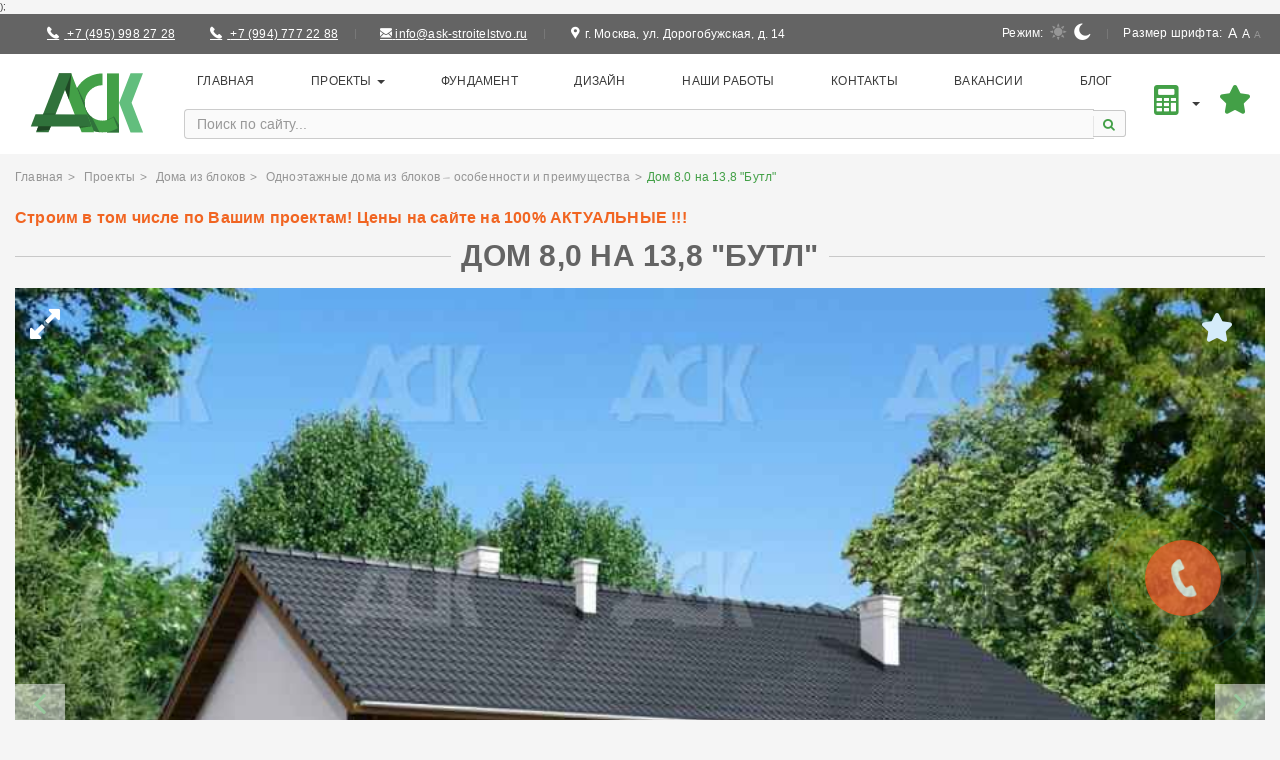

--- FILE ---
content_type: text/html; charset=UTF-8
request_url: https://ask-stroitelstvo.ru/proekty/doma-iz-blokov/1-etazhnye/dom-iz-blokov-114-63/
body_size: 33323
content:
);<!DOCTYPE html>
<html lang="ru">

<head>
<link rel="apple-touch-icon" sizes="180x180" href="/local/templates/ask/img/favicon/apple-touch-icon.png">
    <link rel="icon" type="image/png" sizes="32x32" href="/local/templates/ask/img/favicon/favicon-32x32.png">
    <link rel="icon" type="image/png" sizes="16x16" href="/local/templates/ask/img/favicon/favicon-16x16.png">
    <!-- <link rel="manifest" href="/local/templates/ask/img/favicon/site.webmanifest"> -->
    <meta name="msapplication-TileColor" content="#da532c">
    <meta name="theme-color" content="#ffffff">
<!-- Yandex.Metrika counter -->
<noscript><div><img src="https://mc.yandex.ru/watch/35347610" style="position:absolute; left:-9999px;" alt="" /></div></noscript>
<!-- /Yandex.Metrika counter -->


    <meta http-equiv="X-UA-Compatible" content="IE=edge">
    <meta name="viewport" content="width=device-width, initial-scale=1">

    <title>Дом 8,0 на 13,8 &quot;Бутл&quot; под ключ в Москве и Области | проекты и цены - ООО &quot;АСК&quot;</title>

    <!-- Bootstrap -->
    	
	<meta http-equiv="Content-Type" content="text/html; charset=UTF-8" />
<meta name="robots" content="index, follow" />
<meta name="keywords" content="проекты домов, проекты домов из бревна, проекты домов из бруса, проекты домов из клееного бруса, проекты домов из блоков, цена, недорого, под ключ, строительство, кедр, сосна, лиственница, отзывы, каоькулятор расчета стоимости, отзывы, фото" />
<meta name="description" content="Дом 8,0 на 13,8 &amp;quot;Бутл&amp;quot; - для любителей комфорта. Свое производство, контроль на каждом этапе, гарантия до 25 лет. Доставка по всей Московской области. ООО &amp;quot;АСК&amp;quot;. ☎ +7 (495) 998-27-28" />
<link rel="canonical" href="/proekty/doma-iz-blokov/1-etazhnye/dom-iz-blokov-114-63/" />
<script type="text/javascript" data-skip-moving="true">(function(w, d, n) {var cl = "bx-core";var ht = d.documentElement;var htc = ht ? ht.className : undefined;if (htc === undefined || htc.indexOf(cl) !== -1){return;}var ua = n.userAgent;if (/(iPad;)|(iPhone;)/i.test(ua)){cl += " bx-ios";}else if (/Windows/i.test(ua)){cl += ' bx-win';}else if (/Macintosh/i.test(ua)){cl += " bx-mac";}else if (/Linux/i.test(ua) && !/Android/i.test(ua)){cl += " bx-linux";}else if (/Android/i.test(ua)){cl += " bx-android";}cl += (/(ipad|iphone|android|mobile|touch)/i.test(ua) ? " bx-touch" : " bx-no-touch");cl += w.devicePixelRatio && w.devicePixelRatio >= 2? " bx-retina": " bx-no-retina";var ieVersion = -1;if (/AppleWebKit/.test(ua)){cl += " bx-chrome";}else if (/Opera/.test(ua)){cl += " bx-opera";}else if (/Firefox/.test(ua)){cl += " bx-firefox";}ht.className = htc ? htc + " " + cl : cl;})(window, document, navigator);</script>


<link href="/bitrix/css/brainforce.cookies/brainforce.cookies.min.css?1619682642953" type="text/css"  rel="stylesheet" />
<link href="/bitrix/cache/css/s1/ask/page_872b1507d559f94e0f5455ffc7e6403b/page_872b1507d559f94e0f5455ffc7e6403b_v1.css?17685527771438" type="text/css"  rel="stylesheet" />
<link href="/bitrix/cache/css/s1/ask/template_e5782a33722b859b0ea042fcad7965e8/template_e5782a33722b859b0ea042fcad7965e8_v1.css?1768552144234590" type="text/css"  data-template-style="true" rel="stylesheet" />







<meta property="og:type" content="product" />
<meta property="og:site_name" content="ask-stroitelstvo.ru" />
<meta property="og:url" content="http://ask-stroitelstvo.ru/proekty/doma-iz-blokov/1-etazhnye/dom-iz-blokov-114-63/" />
<meta property="og:title" content="Дом 8,0 на 13,8 &quot;Бутл&quot;" />
<meta property="og:description" content="Дом 8,0 на 13,8 &amp;quot;Бутл&amp;quot; - для любителей комфорта. Свое производство, контроль на каждом этапе, гарантия до 25 лет. Доставка по всей Московской области. ООО &amp;quot;АСК&amp;quot;. ☎ +7 (495) 998-27-28" />
<meta property="og:image" content="http://ask-stroitelstvo.ru/upload/iblock/067/06755e294dee85c03ebcc0ddf1667fca.jpg"/>
<style>
					:root {
						--window-bg-color: #001D06;
						--window-text-color: #FFFFFF;
						--window-button-bg-color: #C0AD76;
						--window-button-text-color: #333333;
					}
				</style>
<style>#gdpr-cookie-message {bottom: 0;padding: 10px 0 10px 0px !important;width:100%;}
							#gdpr-cookie-message p{padding:0 10px; text-align:center}
							#gdpr-cookie-message p:last-child {margin-bottom: 0;text-align: center;}
							</style>
</head>

<body class="day project-catalog">
<!--	Google Tag Manager (noscript)
	<noscript data-skip-moving="true"><iframe src="https://www.googletagmanager.com/ns.html?id=GTM-5W7NZZJ"
	height="0" width="0" style="display:none;visibility:hidden"></iframe></noscript>
	End Google Tag Manager (noscript) -->

	
    <div class="overlay-block" data-toogle="modal" data-target='#filterModal'></div>
    <div class="wrap font_14">
        <div class="wrapper">
            <header class="header">
                <nav class="navbar navbar-inverse visible-lg visible-md preheader">
                    <div class="container-fluid">
                        <div class="navbar-header">
                            <a class="navbar-brand visible-llg" href="/">
                                 Строительство под ключ
							</a>
                        </div>
                        <div class="navbar-right  size-button">
                            <span class="hidden-md hidden-llg">Размер шрифта:</span>
                            <div class="btn-group" data-toggle="buttons">
                                <label class="btn btn-link">
                                    <input type="radio" name="options" class="font_size_mode" data-font-size="font_18">A
                                </label>
                                <label class="btn btn-link">
                                    <input type="radio" name="options" class="font_size_mode" data-font-size="font_16">A
                                </label>
                                <label class="btn btn-link active">
                                    <input type="radio" name="options" class="font_size_mode" data-font-size="font_14" checked>A
                                </label>
                            </div>
                        </div>

                        <div class="navbar-right  light-button">
                            <span class="hidden-md hidden-llg">Режим:</span>
                            <div class="btn-group" data-toggle="buttons">
                                <label class="btn  btn-link active">
                                    <input type="radio" name="options" class="day-mode">
                                    <span class="icon-sun"></span>
                                </label>
                                <label class="btn btn-link">
                                    <input type="radio" name="options" class="night-mode">
									<span class="icon-crescent-moon-phase"></span>
                                </label>
                            </div>
                        </div>

                        <ul class="nav navbar-nav navbar-right nav-link " >
							<li style="display:flex;">

									<a href="tel:+74959982728">
									<span class="icon-call-answer"></span>
									<span class="callibri-phone" >+7 (495) 998 27 28</span>
									</a>
									<a href="tel:+79947772288">
									<span class="icon-call-answer"></span>
									<span class="callibri-phone">+7 (994) 777 22 88</span>
									</a>
								

                            </li>
                            <li>
								<a href="mailto:info@ask-stroitelstvo.ru" >
									<span class="icon-black-back-closed-envelope-shape"></span> <span >info@ask-stroitelstvo.ru</span>
								</a>
							</li>
                            <li >
								<span>
									<span class="icon-facebook-placeholder-for-locate-places-on-maps"></span> г. Москва, ул. Дорогобужская, д. 14
								</span>
                            </li>
                        </ul>
                        <!-- /.navbar-collapse -->
                    </div>
                    <!-- /.container-fluid -->
                </nav>
                <nav class="navbar navbar-main" itemscope="" itemtype="http://schema.org/SiteNavigationElement">
                    <div class="container-fluid">
                        <!-- Brand and toggle get grouped for better mobile display -->
                        <div class="navbar-header flex">
															<a class="navbar-brand" href="/">
									<img class="logo-day" src="/local/templates/ask/img/АСК_03_logo.svg"  width="144" height="80" alt="">
									<img class="logo-night" src="/local/templates/ask/img/АСК_03_logo.svg"  width="144" height="80" alt="">
									<span class="visible-sm visible-xs">Строительство под ключ</span>
								</a>
							
                            <div class="visible-sm">
                                <ul class="nav flex" id="navMenuList" >
                                    <li >
										<a href="tel:+74993910068">
											<span class="icon-call-answer"></span>&nbsp;<span class="callibri-phone" >+7 (495) 998 27 28</span>
										</a>
										<a href="tel:+7 (994) 777 22 88">
											<span class="icon-call-answer"></span>&nbsp;<span class="callibri-phone" >+7 (994) 777 22 88</span>
										</a>
                                    </li>
                                    <li >
										<a href="mailto:info@ask-stroitelstvo.ru" >
											<span class="icon-black-back-closed-envelope-shape"></span> info@ask-stroitelstvo.ru
										</a>
									</li>
                                </ul>
                            </div>
                            <button type="button" class="navbar-toggle collapsed" data-toggle="collapse" data-target="#bs-collapse" aria-expanded="false">
                                <span class="sr-only">Toggle navigation</span>
                                <span class="icon-bar"></span>
                                <span class="icon-bar"></span>
                                <span class="icon-bar"></span>
                            </button>
                        </div>


                        <!-- Collect the nav links, forms, and other content for toggling -->
                        <div class="collapse navbar-collapse" id="bs-collapse">
                            <div class="nav-center flex">
								
    <ul class="nav navbar-nav" itemprop="about" itemscope="" itemtype="http://schema.org/ItemList">
                                                <li class="" itemprop="itemListElement" itemscope="" itemtype="http://schema.org/ItemList">
                    <a itemprop="url" href="/" title="Главная">
                        Главная                        <meta itemprop="name" content="Главная" />
                    </a>
                </li>
                                                            <li class="dropdown" itemprop="itemListElement" itemscope="" itemtype="http://schema.org/ItemList">
                    <a itemprop="url" href="/proekty/" class="dropdown-toggle drop-link" role="button" aria-haspopup="true" aria-expanded="false">
                        Проекты                        <span class="caret"></span>
                        <meta itemprop="name" content="Проекты" />
                    </a>
                    <div class="dropdown-menu fool-menu">
                        <button type="button" class="close visible-xs visible-sm pull-right" data-toggle="dropdown" aria-label="Close"><span aria-hidden="true">&times;</span></button>
                        <div class="flex flex-start line col-row">
                            <div class="col-6 flex" style="justify-content: center;">
                                <div class="line">
                                    <span class="menu-title menu-title__main">Дома:</span>
                                </div>

                                <ul itemprop="itemListElement" itemscope="" itemtype="http://schema.org/ItemList" class="list-unstyled first">
			<li><span class="title">Бревно</span></li>
		
		<li itemprop="itemListElement" itemscope="" itemtype="http://schema.org/ItemList">
		<a itemprop="url" href="/proekty/doma-iz-brevna/" title="Дома из бревна сосна/ель">
			Дома из бревна сосна/ель			<meta itemprop="name" content="Дома из бревна сосна/ель" />
		</a>
	</li>
		<li itemprop="itemListElement" itemscope="" itemtype="http://schema.org/ItemList">
		<a itemprop="url" href="/proekty/doma-iz-brevna-kedra/" title="Дома из бревна кедра">
			Дома из бревна кедра			<meta itemprop="name" content="Дома из бревна кедра" />
		</a>
	</li>
		<li itemprop="itemListElement" itemscope="" itemtype="http://schema.org/ItemList">
		<a itemprop="url" href="/proekty/doma-iz-brevna-listvennitsy/" title="Дома из бревна лиственницы">
			Дома из бревна лиственницы			<meta itemprop="name" content="Дома из бревна лиственницы" />
		</a>
	</li>
		<li itemprop="itemListElement" itemscope="" itemtype="http://schema.org/ItemList">
		<a itemprop="url" href="/proekty/doma-bani/" title="Дом-баня из бревна">
			Дом-баня из бревна			<meta itemprop="name" content="Дом-баня из бревна" />
		</a>
	</li>
	</ul>
<ul itemprop="itemListElement" itemscope="" itemtype="http://schema.org/ItemList" class="list-unstyled ">
			<li><span class="title">Брус</span></li>
		
		<li itemprop="itemListElement" itemscope="" itemtype="http://schema.org/ItemList">
		<a itemprop="url" href="/proekty/doma-iz-brusa/" title="Дома из бруса сосна/ель">
			Дома из бруса сосна/ель			<meta itemprop="name" content="Дома из бруса сосна/ель" />
		</a>
	</li>
		<li itemprop="itemListElement" itemscope="" itemtype="http://schema.org/ItemList">
		<a itemprop="url" href="/proekty/doma-iz-brusa-kamernoy-sushki/" title="Дома из бруса камерной сушки">
			Дома из бруса камерной сушки			<meta itemprop="name" content="Дома из бруса камерной сушки" />
		</a>
	</li>
		<li itemprop="itemListElement" itemscope="" itemtype="http://schema.org/ItemList">
		<a itemprop="url" href="/proekty/doma-iz-kleenogo-brusa/" title="Дома из клееного бруса">
			Дома из клееного бруса			<meta itemprop="name" content="Дома из клееного бруса" />
		</a>
	</li>
		<li itemprop="itemListElement" itemscope="" itemtype="http://schema.org/ItemList">
		<a itemprop="url" href="/proekty/doma-iz-brusa-kedra/" title="Дома из бруса кедра">
			Дома из бруса кедра			<meta itemprop="name" content="Дома из бруса кедра" />
		</a>
	</li>
		<li itemprop="itemListElement" itemscope="" itemtype="http://schema.org/ItemList">
		<a itemprop="url" href="/proekty/doma-iz-brusa-listvennitsy/" title="Дома из бруса лиственницы">
			Дома из бруса лиственницы			<meta itemprop="name" content="Дома из бруса лиственницы" />
		</a>
	</li>
		<li itemprop="itemListElement" itemscope="" itemtype="http://schema.org/ItemList">
		<a itemprop="url" href="/proekty/doma-bani-iz-brusa/" title="Дом-баня из бруса">
			Дом-баня из бруса			<meta itemprop="name" content="Дом-баня из бруса" />
		</a>
	</li>
	</ul>

                                <ul class="list-unstyled" itemprop="itemListElement" itemscope="" itemtype="http://schema.org/ItemList">
                                    <li itemprop="itemListElement" itemscope="" itemtype="http://schema.org/ItemList"><span class="title">Блоки и Комбинированные</span></li>
                                    <li itemprop="itemListElement" itemscope="" itemtype="http://schema.org/ItemList"><a itemprop="url" href="/proekty/doma-iz-blokov/" title="Дома из блоков">Дома из блоков</a>
                                        <meta itemprop="name" content="Дома из блоков" />

                                    </li>
                                    <li itemprop="itemListElement" itemscope="" itemtype="http://schema.org/ItemList"><a itemprop="url" href="/proekty/doma-i-bani-shale/" title="Комбинированные">Комбинированные</a>
                                        <meta itemprop="name" content="Комбинированные" />
                                    </li>
                                    <li itemprop="itemListElement" itemscope="" itemtype="http://schema.org/ItemList"><span class="title">Каркасы</span></li>
                                    <li itemprop="itemListElement" itemscope="" itemtype="http://schema.org/ItemList"><a itemprop="url" href="/proekty/karkasnye-doma/" title="Дома в каркасном исполнении">Каркасные
                                            дома</a>
                                        <meta itemprop="name" content="Каркасные
                                            дома" />
                                    </li>

                                </ul>
                                <ul class="list-unstyled" itemprop="itemListElement" itemscope="" itemtype="http://schema.org/ItemList">
                                    <li itemprop="itemListElement" itemscope="" itemtype="http://schema.org/ItemList"><a itemprop="url" href="/Individual-construction/doma-individualnoe-stroitelstvo/" title="Индивидуальное строительство дома"><span class="title">Индивид. строительство дома</span>
                                            <meta itemprop="name" content="Индивид. строительство дома" />
                                        </a>
                                    </li>
                                </ul>
                            </div>
                            <div class="col-6 flex" style="justify-content: center;">
                                <div class="line"><span class="menu-title menu-title__main">Бани:</span></div>

                                <ul itemprop="itemListElement" itemscope="" itemtype="http://schema.org/ItemList" class="list-unstyled first">
			<li><span class="title">Бревно</span></li>
		
		<li itemprop="itemListElement" itemscope="" itemtype="http://schema.org/ItemList">
		<a itemprop="url" href="/proekty/bani-iz-brevna/" title="Бани из бревна сосна/ель">
			Бани из бревна сосна/ель			<meta itemprop="name" content="Бани из бревна сосна/ель" />
		</a>
	</li>
		<li itemprop="itemListElement" itemscope="" itemtype="http://schema.org/ItemList">
		<a itemprop="url" href="/proekty/bani-iz-brevna-kedra/" title="Бани из бревна кедра">
			Бани из бревна кедра			<meta itemprop="name" content="Бани из бревна кедра" />
		</a>
	</li>
		<li itemprop="itemListElement" itemscope="" itemtype="http://schema.org/ItemList">
		<a itemprop="url" href="/proekty/bani-iz-brevna-listvennitsy/" title="Бани из бревна лиственницы">
			Бани из бревна лиственницы			<meta itemprop="name" content="Бани из бревна лиственницы" />
		</a>
	</li>
		<li itemprop="itemListElement" itemscope="" itemtype="http://schema.org/ItemList">
		<a itemprop="url" href="/proekty/bani-s-basseynom/" title="Бани с бассейном">
			Бани с бассейном			<meta itemprop="name" content="Бани с бассейном" />
		</a>
	</li>
	</ul>
<ul itemprop="itemListElement" itemscope="" itemtype="http://schema.org/ItemList" class="list-unstyled ">
			<li><span class="title">Брус</span></li>
		
		<li itemprop="itemListElement" itemscope="" itemtype="http://schema.org/ItemList">
		<a itemprop="url" href="/proekty/bani-iz-brusa-sosna-el/" title="Бани из бруса сосна/ель">
			Бани из бруса сосна/ель			<meta itemprop="name" content="Бани из бруса сосна/ель" />
		</a>
	</li>
		<li itemprop="itemListElement" itemscope="" itemtype="http://schema.org/ItemList">
		<a itemprop="url" href="/proekty/bani-iz-brusa-kamernoy-sushki/" title="Бани из бруса камерной сушки">
			Бани из бруса камерной сушки			<meta itemprop="name" content="Бани из бруса камерной сушки" />
		</a>
	</li>
		<li itemprop="itemListElement" itemscope="" itemtype="http://schema.org/ItemList">
		<a itemprop="url" href="/proekty/bani-iz-kleenogo-brusa/" title="Бани из клееного бруса">
			Бани из клееного бруса			<meta itemprop="name" content="Бани из клееного бруса" />
		</a>
	</li>
		<li itemprop="itemListElement" itemscope="" itemtype="http://schema.org/ItemList">
		<a itemprop="url" href="/proekty/bani-iz-brusa-kedra/" title="Бани из бруса кедра">
			Бани из бруса кедра			<meta itemprop="name" content="Бани из бруса кедра" />
		</a>
	</li>
		<li itemprop="itemListElement" itemscope="" itemtype="http://schema.org/ItemList">
		<a itemprop="url" href="/proekty/bani-iz-brusa-listvennitsy/" title="Бани из бруса лиственницы">
			Бани из бруса лиственницы			<meta itemprop="name" content="Бани из бруса лиственницы" />
		</a>
	</li>
	</ul>
                                <ul class="list-unstyled" itemprop="itemListElement" itemscope="" itemtype="http://schema.org/ItemList">
                                    <li itemprop="itemListElement" itemscope="" itemtype="http://schema.org/ItemList"><a itemprop="url" href="/Individual-construction/individualn-stroitelstvo-bani/" title="Индивидуальное строительство бани"><span class="title">Индивид. строительство бани</span></a>
                                    </li>
                                </ul>
                            </div>
                        </div>
                    </div>
                </li>
                                                            <li class="" itemprop="itemListElement" itemscope="" itemtype="http://schema.org/ItemList">
                    <a itemprop="url" href="/fundament/" title="Фундамент">
                        Фундамент                        <meta itemprop="name" content="Фундамент" />
                    </a>
                </li>
                                                            <li class="" itemprop="itemListElement" itemscope="" itemtype="http://schema.org/ItemList">
                    <a itemprop="url" href="/design/" title="Дизайн">
                        Дизайн                        <meta itemprop="name" content="Дизайн" />
                    </a>
                </li>
                                                            <li class="" itemprop="itemListElement" itemscope="" itemtype="http://schema.org/ItemList">
                    <a itemprop="url" href="/nashi-raboty/" title="Наши работы">
                        Наши работы                        <meta itemprop="name" content="Наши работы" />
                    </a>
                </li>
                                                            <li class="" itemprop="itemListElement" itemscope="" itemtype="http://schema.org/ItemList">
                    <a itemprop="url" href="/kontakty/" title="Контакты">
                        Контакты                        <meta itemprop="name" content="Контакты" />
                    </a>
                </li>
                                                            <li class="" itemprop="itemListElement" itemscope="" itemtype="http://schema.org/ItemList">
                    <a itemprop="url" href="/vacancy/" title="Вакансии">
                        Вакансии                        <meta itemprop="name" content="Вакансии" />
                    </a>
                </li>
                                                            <li class="" itemprop="itemListElement" itemscope="" itemtype="http://schema.org/ItemList">
                    <a itemprop="url" href="/blog/" title="Блог">
                        Блог                        <meta itemprop="name" content="Блог" />
                    </a>
                </li>
                        </ul>
<form class="navbar-form" action="/search/">
    <div class="custom-search-input">
        <div class="input-group">
            <input name="q" type="text" class="search-query form-control" placeholder="Поиск по сайту..."/>
            <span class="input-group-btn">
				<button class="btn btn-sm" type="submit">
					<span class="icon-magnifying-glass"></span>
				</button>
			</span>
        </div>
    </div>
</form>                            </div>

							<ul class="nav navbar-nav main-right navbar-right">
    <li class="hidden">
        <a href="tel:+74957418906">
            <span class="icon-telephone"></span>
        </a>
    </li>
            <li class="dropdown">
            <a href="#" class="dropdown-toggle" data-toggle="dropdown" role="button" aria-haspopup="true"
               aria-expanded="false" title="Калькуляторы">
                <span class="icon-calculator"></span>
                <span class="caret"></span>
            </a>
            <ul class="dropdown-menu">
                                                                                <li><a href="/tools/calculator-raschet-teplopoter-snip/" title="Калькулятор теплопотерь дома">Калькулятор теплопотерь дома</a>
                        </li>
                                                </ul>
        </li>
        <li>
        <a href="/favorite/" title="Избранное">
            <span class="icon-star"></span>
            <span class="bookmark favorite-count-container"></span>
        </a>
    </li>
</ul>
                            <div class="visible-xs visible-sm head-footer">
                                <ul class="nav navbar-nav navbar-right nav-link  hidden-llg">
                                    <li>
										<a href="tel:+74993910068">
											<span class="icon-call-answer"></span>&nbsp;<span class="callibri-phone">+7 (495) 998 27 28</span>
										</a>
										<a href="tel:+7 (994) 777 22 88">
											<span class="icon-call-answer"></span>&nbsp;<span class="callibri-phone">+7 (994) 777 22 88</span>
										</a>
                                    </li>
                                    <li>
										<a href="mailto:info@ask-stroitelstvo.ru">
											<span class="icon-black-back-closed-envelope-shape"></span> info@ask-stroitelstvo.ru
										</a>
									</li>
                                    <li>
										<span>
											<span class="icon-facebook-placeholder-for-locate-places-on-maps"></span>
											г. Москва, ул. Дорогобужская, д. 14
										</span>
                                    </li>
                                </ul>
                                <div class=" navbar-right  light-button hidden-llg">
                                    <span class="hidden-md hidden-llg">Режим:</span>
                                    <div class="btn-group" data-toggle="buttons">
                                        <label class="btn  btn-link active">
                                            <input type="radio" name="options" class="day-mode">
                                            <span class="icon-sun"></span>
                                        </label>
                                        <label class="btn  btn-link">
                                            <input type="radio" name="options" class="night-mode">
											<span class="icon-crescent-moon-phase"></span>
                                        </label>
                                    </div>
                                </div>
                                <div class=" navbar-right  size-button">
                                    <span class="hidden-md hidden-llg"> Размер шрифта:</span>
                                    <div class="btn-group" data-toggle="buttons">
                                        <label class="btn  btn-link">
                                            <input type="radio" name="options" class="font_size_mode" data-font-size="font_18">A
                                        </label>
                                        <label class="btn  btn-link">
                                            <input type="radio" name="options" class="font_size_mode" data-font-size="font_16">A
                                        </label>
                                        <label class="btn  btn-link active">
                                            <input type="radio" name="options" class="font_size_mode" data-font-size="font_14" checked="">A
                                        </label>
                                    </div>
                                </div>
                                <!-- /.navbar-collapse -->
                            </div>
                        </div>
                        <!-- /.navbar-collapse -->
                    </div>
                    <!-- /.container-fluid -->
                </nav>

            </header>

            <main class="content">
								
				<div class="container-fluid">
					<div class="flex" style="justify-content: space-between;flex-wrap: wrap;">
						<ol class="breadcrumb" itemscope itemtype="http://schema.org/BreadcrumbList"><li id="bx_breadcrumb_0" itemprop="itemListElement" itemscope itemtype="http://schema.org/ListItem">
				<a href="/" title="Главная" itemprop="item">
					<span itemprop="name">Главная</span>
				</a>
				<meta itemprop="position" content="1" />
			</li><li id="bx_breadcrumb_1" itemprop="itemListElement" itemscope itemtype="http://schema.org/ListItem">
				<a href="/proekty/" title="Проекты" itemprop="item">
					<span itemprop="name">Проекты</span>
				</a>
				<meta itemprop="position" content="2" />
			</li><li id="bx_breadcrumb_2" itemprop="itemListElement" itemscope itemtype="http://schema.org/ListItem">
				<a href="/proekty/doma-iz-blokov/" title="Дома из блоков" itemprop="item">
					<span itemprop="name">Дома из блоков</span>
				</a>
				<meta itemprop="position" content="3" />
			</li><li id="bx_breadcrumb_3" itemprop="itemListElement" itemscope itemtype="http://schema.org/ListItem">
				<a href="/proekty/doma-iz-blokov/1-etazhnye/" title="Одноэтажные дома из блоков – особенности и преимущества" itemprop="item">
					<span itemprop="name">Одноэтажные дома из блоков – особенности и преимущества</span>
				</a>
				<meta itemprop="position" content="4" />
			</li><li class="active">Дом 8,0 на 13,8 &quot;Бутл&quot;</li></ol>																					
									
										<div class="sale sale_block" style="position: initial;display: block;padding-top: 15px;line-height: 14px;"><b><span style="font-size: 12pt; color: #f16522;">Строим в том числе по Вашим&nbsp;проектам! Цены на сайте на 100% АКТУАЛЬНЫЕ !!!</span></b></div>
									
							
																		</div>
						                            
<div itemscope itemtype="http://schema.org/Product">
    <div class="title-devider catalog-element">
        <h1 itemprop="name">
            Дом 8,0 на 13,8 &quot;Бутл&quot;        </h1>
        <div class="title-hr"></div>
    </div>
    <div class="row positionRelative"
         style="">
        <div class="hint-calc"></div>
        <div class="col-xs-12 col-llg-6">
            <div class="thumbnail thumbnail-project-detail">
				<span class="thumbnail-helper">
					<span
                            title="Добавить в избранное"
                            data-mess-in="Добавить в избранное"
                            data-mess-out="Убрать из избранного"
                            id="FavAdd-1336"
                            class="project-detail-fav-icon icon-star btn"
                            data-fav-id="1336"
                            onclick="$.fn.favAdd('1336');"
                    >
					</span>
				</span>
            </div>
                            <div class="slider-for">
                                                                    <div>
                            <a class="grouped_elements funcu-prev" data-fancybox-group="project"
                               href="/upload/nx-cache/1200_800_1c8094067ea805989c1da219d8781f1c0/iblock/067/782ee340afc8dd1bbb2c886fdf01e916.jpg" title="Дом 8,0 на 13,8 &quot;Бутл&quot;">
                                <img src="/upload/nx-cache/910_99999_1c8094067ea805989c1da219d8781f1c0/iblock/067/782ee340afc8dd1bbb2c886fdf01e916.jpg" class="img-responsive"
                                     alt="Проект Дом 8,0 на 13,8 &quot;Бутл&quot;" title="Дом 8,0 на 13,8 &quot;Бутл&quot;">
                            </a>
                        </div>
                                                                    <div>
                            <a class="grouped_elements funcu-prev" data-fancybox-group="project"
                               href="/upload/nx-cache/1200_999999_1c8094067ea805989c1da219d8781f1c0/iblock/417/92ff4bf52da5a3eaeb61e90620e13244.jpg" title="Дом 8,0 на 13,8 &quot;Бутл&quot; фото #0">
                                <img src="/upload/nx-cache/910_99999_1c8094067ea805989c1da219d8781f1c0/iblock/417/92ff4bf52da5a3eaeb61e90620e13244.jpg" class="img-responsive"
                                     alt="Дом 8,0 на 13,8 &quot;Бутл&quot; фото #0" title="Дом 8,0 на 13,8 &quot;Бутл&quot; фото #0">
                            </a>
                        </div>
                                                                    <div>
                            <a class="grouped_elements funcu-prev" data-fancybox-group="project"
                               href="/upload/nx-cache/1200_999999_1c8094067ea805989c1da219d8781f1c0/iblock/79b/4d12d808cbc8739a8edd354a89e7e4ee.jpg" title="Дом 8,0 на 13,8 &quot;Бутл&quot; фото #1">
                                <img src="/upload/nx-cache/910_99999_1c8094067ea805989c1da219d8781f1c0/iblock/79b/4d12d808cbc8739a8edd354a89e7e4ee.jpg" class="img-responsive"
                                     alt="Дом 8,0 на 13,8 &quot;Бутл&quot; фото #1" title="Дом 8,0 на 13,8 &quot;Бутл&quot; фото #1">
                            </a>
                        </div>
                                                                    <div>
                            <a class="grouped_elements funcu-prev" data-fancybox-group="project"
                               href="/upload/nx-cache/885_400_1c8094067ea805989c1da219d8781f1c0/iblock/b3e/a4f21fd1682efab5de0d7254316fcd6b.jpg" title="Дом 8,0 на 13,8 &quot;Бутл&quot; фото #2">
                                <img src="/upload/nx-cache/885_400_1c8094067ea805989c1da219d8781f1c0/iblock/b3e/a4f21fd1682efab5de0d7254316fcd6b.jpg" class="img-responsive"
                                     alt="Дом 8,0 на 13,8 &quot;Бутл&quot; фото #2" title="Дом 8,0 на 13,8 &quot;Бутл&quot; фото #2">
                            </a>
                        </div>
                                                                    <div>
                            <a class="grouped_elements funcu-prev" data-fancybox-group="project"
                               href="/upload/nx-cache/833_400_1c8094067ea805989c1da219d8781f1c0/iblock/b2d/185bf3c20189c25d221dfa409ae756f9.jpg" title="Дом 8,0 на 13,8 &quot;Бутл&quot; фото #3">
                                <img src="/upload/nx-cache/833_400_1c8094067ea805989c1da219d8781f1c0/iblock/b2d/185bf3c20189c25d221dfa409ae756f9.jpg" class="img-responsive"
                                     alt="Дом 8,0 на 13,8 &quot;Бутл&quot; фото #3" title="Дом 8,0 на 13,8 &quot;Бутл&quot; фото #3">
                            </a>
                        </div>
                                                                    <div>
                            <a class="grouped_elements funcu-prev" data-fancybox-group="project"
                               href="/upload/nx-cache/887_400_1c8094067ea805989c1da219d8781f1c0/iblock/d9a/1b5c2d06a54b57d3e64b485b1b255605.jpg" title="Дом 8,0 на 13,8 &quot;Бутл&quot; фото #4">
                                <img src="/upload/nx-cache/887_400_1c8094067ea805989c1da219d8781f1c0/iblock/d9a/1b5c2d06a54b57d3e64b485b1b255605.jpg" class="img-responsive"
                                     alt="Дом 8,0 на 13,8 &quot;Бутл&quot; фото #4" title="Дом 8,0 на 13,8 &quot;Бутл&quot; фото #4">
                            </a>
                        </div>
                                                                    <div>
                            <a class="grouped_elements funcu-prev" data-fancybox-group="project"
                               href="/upload/nx-cache/827_400_1c8094067ea805989c1da219d8781f1c0/iblock/d45/7ae37a5c560fe69277f3845acba27303.jpg" title="Дом 8,0 на 13,8 &quot;Бутл&quot; фото #5">
                                <img src="/upload/nx-cache/827_400_1c8094067ea805989c1da219d8781f1c0/iblock/d45/7ae37a5c560fe69277f3845acba27303.jpg" class="img-responsive"
                                     alt="Дом 8,0 на 13,8 &quot;Бутл&quot; фото #5" title="Дом 8,0 на 13,8 &quot;Бутл&quot; фото #5">
                            </a>
                        </div>
                                    </div>
                <div class="slider-nav">
                                                                    <div>
                            <div class="image-prev">
                                <img src="/upload/nx-cache/252_141_2/iblock/067/782ee340afc8dd1bbb2c886fdf01e916.jpg" class="img-responsive"
                                     alt="Проект Дом 8,0 на 13,8 &quot;Бутл&quot;">
                            </div>
                        </div>
                                                                    <div>
                            <div class="image-prev">
                                <img src="/upload/nx-cache/252_141_2/iblock/417/92ff4bf52da5a3eaeb61e90620e13244.jpg" class="img-responsive"
                                     alt="Дом 8,0 на 13,8 &quot;Бутл&quot; фото #0">
                            </div>
                        </div>
                                                                    <div>
                            <div class="image-prev">
                                <img src="/upload/nx-cache/252_141_2/iblock/79b/4d12d808cbc8739a8edd354a89e7e4ee.jpg" class="img-responsive"
                                     alt="Дом 8,0 на 13,8 &quot;Бутл&quot; фото #1">
                            </div>
                        </div>
                                                                    <div>
                            <div class="image-prev">
                                <img src="/upload/nx-cache/252_141_2/iblock/b3e/a4f21fd1682efab5de0d7254316fcd6b.jpg" class="img-responsive"
                                     alt="Дом 8,0 на 13,8 &quot;Бутл&quot; фото #2">
                            </div>
                        </div>
                                                                    <div>
                            <div class="image-prev">
                                <img src="/upload/nx-cache/252_141_2/iblock/b2d/185bf3c20189c25d221dfa409ae756f9.jpg" class="img-responsive"
                                     alt="Дом 8,0 на 13,8 &quot;Бутл&quot; фото #3">
                            </div>
                        </div>
                                                                    <div>
                            <div class="image-prev">
                                <img src="/upload/nx-cache/252_141_2/iblock/d9a/1b5c2d06a54b57d3e64b485b1b255605.jpg" class="img-responsive"
                                     alt="Дом 8,0 на 13,8 &quot;Бутл&quot; фото #4">
                            </div>
                        </div>
                                                                    <div>
                            <div class="image-prev">
                                <img src="/upload/nx-cache/252_141_2/iblock/d45/7ae37a5c560fe69277f3845acba27303.jpg" class="img-responsive"
                                     alt="Дом 8,0 на 13,8 &quot;Бутл&quot; фото #5">
                            </div>
                        </div>
                                    </div>
            
                    </div>
                    <div class="col-xs-12 col-llg-6">

                
                <!--  вывод в заголовке общей информации о проекте start-->
                <div class="flex flex-param">
                    <div class="flex">
                                                    <div class="param">
                                Площадь:
                                <span>114.63 М<sup>2</sup></span>
                            </div>
                                                                            <div class="param">
                                Размер: <span>8x13.8</span>
                            </div>
                                            </div>
                    <div class="flex">
                                                    <div class="param">
                                Спальни: <span>2</span>
                            </div>
                                                                            <div class="param">
                                Санузлы: <span>1</span>
                            </div>
                                            </div>
                </div>
                <!--  вывод в заголовке общей информации о проекте end-->

                <!--  вывод калькулятора проекта start-->
                                                        <div class="tab-content">
                        
<div role="tabpanel" class="inc-file tab-pane fade " id="calcInBrevnoBrus">
	</div><div role="tabpanel" class="inc-file tab-pane fade in active"
     id="calcInBloki">
            <div class="calc-line bloki-calculate-order">
            <div class="row">
                <div class="col-xs-12 col-md-7">
                    <div class="title-light">Конструктор стоимости в блочном исполнении:</div>
                </div>
            </div>

            
            <div class="calc-rezult visible-xs visible-sm">
                                <span class="price-form"></span>
            </div>
            <div class="visible-xs visible-sm">
                            </div>

            <button type="button" class="btn btn-default btn-md btn-shange visible-xs visible-sm w-100   "
                    data-toggle="modal" data-target="#blokiCalc" data-backdrop="false"> Калькулятор стоимости
            </button>

            <!-- Modal -->
            <div class="modal filter-modal" id="blokiCalc" tabindex="-1" role="dialog" aria-labelledby="blokiCalc">
                <div class="modal-dialog" role="document">
                    <div class="modal-content">
                        <button type="button" class="close visible-xs visible-sm" data-dismiss="modal"
                                aria-label="Close"><span aria-hidden="true">&times;</span></button>
                        <div class="modal-body">
                            <div class="filter ">

                                <div class="filter-tab" style="margin: 5px 0 15px">
                                    <button id="FirsTabBtn" onclick="openTab(filterFirstTab,this)"
                                            class="filter-tab-btn active">Основа
                                    </button>
                                    <button id="SecTabBtn" onclick="openTab(filterSecTab,this)" class="filter-tab-btn">
                                        Инженерные работы
                                    </button>
                                                                            <button id="ThreeTabBtn" onclick="openTab(filterThreeTab,this)"
                                                class="filter-tab-btn">Отделочные работы
                                        </button>
                                                                    </div>

                                <div class="filter-line flex" id="filterFirstTab">
                                    <div class="filter-block">
                                        <div>
                                            <div class="filter-section input-container">
                                                <div class="h5">Фундамент</div>

                                                <div class="form-group">
                                                    <input id="fund-bloki-3" class="check-form radio-round" type="radio"
                                                           checked name="BLOKI_FUNDAMENT" value="NO">
                                                    <label class="checkbox-form" for="fund-bloki-3">Нет</label>
                                                </div>

                                                <div class="form-group"
                                                     data-hint-image="/local/templates/ask/img/calc-hints/bloki/fundament-lenta.jpg">
                                                    <input id="fund-bloki-1" class="check-form radio-round" type="radio"
                                                           name="BLOKI_FUNDAMENT" value="LENTA">
                                                    <label class="checkbox-form" for="fund-bloki-1">Ленточный</label>
                                                </div>
                                                <div class="form-group"
                                                     data-hint-image="/local/templates/ask/img/calc-hints/bloki/fundament-svai-rostverk.jpg">
                                                    <input id="fund-bloki-2" class="check-form radio-round" type="radio"
                                                           name="BLOKI_FUNDAMENT" value="SVAI_ROSTVERK">
                                                    <label class="checkbox-form" for="fund-bloki-2">Свайно-<br
                                                                class="hidden-xs hidden-sm"/>ростверковый</label>
                                                </div>

                                                
                                            </div>
                                            <div class="filter-section input-container">
                                                <div class="h5">Цокольное <br class="hidden-xs hidden-sm"/> перекрытие
                                                </div>
                                                <div class="form-group"
                                                     data-hint-image="/local/templates/ask/img/calc-hints/bloki/cokol-wood.jpg">
                                                    <input id="bloki-zero-1" class="check-form radio-round" checked
                                                           type="radio" name="BLOKI_ZERO_FLOOR_MATERIAL" value="0">
                                                    <label class="checkbox-form" for="bloki-zero-1">Деревянное</label>
                                                </div>
                                                <div class="form-group"
                                                     data-hint-image="/local/templates/ask/img/calc-hints/bloki/cokol-monolit.jpg">
                                                    <input id="bloki-zero-2" class="check-form radio-round" type="radio"
                                                           name="BLOKI_ZERO_FLOOR_MATERIAL" value="1">
                                                    <label class="checkbox-form" for="bloki-zero-2">Плиты ПК
                                                        (ПБ)</label>
                                                </div>
                                                <div class="form-group"
                                                     data-hint-image="/local/templates/ask/img/calc-hints/bloki/cokol-plity-pk.jpg">
                                                    <input id="bloki-zero-3" class="check-form radio-round" type="radio"
                                                           name="BLOKI_ZERO_FLOOR_MATERIAL" value="2">
                                                    <label class="checkbox-form" for="bloki-zero-3">Монолитное</label>
                                                </div>
                                            </div>

                                                                                            <div class="filter-section input-container">
                                                    <div class="h5">Межэтажное <br class="hidden-xs hidden-sm"/>
                                                        перекрытие <span title="между 1 и 2 этажами"
                                                                         class="bloki-between-floor-hint">1-2</span>
                                                    </div>
                                                    <div class="form-group"
                                                         data-hint-image="/local/templates/ask/img/calc-hints/bloki/between-wood.jpg">
                                                        <input id="bloki-between-1" class="check-form radio-round"
                                                               checked
                                                               type="radio" name="BLOKI_BETWEEN_FLOOR_MATERIAL"
                                                               value="0">
                                                        <label class="checkbox-form"
                                                               for="bloki-between-1">Деревянное</label>
                                                    </div>
                                                    <div class="form-group"
                                                         data-hint-image="/local/templates/ask/img/calc-hints/bloki/between-monolit.jpg">
                                                        <input id="bloki-between-2" class="check-form radio-round"
                                                               type="radio" name="BLOKI_BETWEEN_FLOOR_MATERIAL"
                                                               value="1">
                                                        <label class="checkbox-form"
                                                               for="bloki-between-2">Плиты ПК
                                                            (ПБ)</label>
                                                    </div>
                                                    <div class="form-group"
                                                         data-hint-image="/local/templates/ask/img/calc-hints/bloki/between-plity-pk.jpg">
                                                        <input id="bloki-between-3" class="check-form radio-round"
                                                               type="radio" name="BLOKI_BETWEEN_FLOOR_MATERIAL"
                                                               value="2">
                                                        <label class="checkbox-form" for="bloki-between-3">Монолитное</label>
                                                    </div>
                                                </div>
                                                                                    </div>
                                    </div>

                                    <div class="filter-block">
                                        <div>
                                            
                                            <div class="filter-section input-container">
                                                <div class="h5">Чердачное <br class="hidden-xs hidden-sm"/> перекрытие
                                                </div>

                                                <div class="form-group"
                                                     data-hint-image="/local/templates/ask/img/calc-hints/bloki/loft-wood.jpg">
                                                    <input id="bloki-loft-1" class="check-form radio-round" checked
                                                           type="radio" name="BLOKI_LOFT_FLOOR_MATERIAL" value="0">
                                                    <label class="checkbox-form" for="bloki-loft-1">Деревянное</label>
                                                </div>
                                                <div class="form-group"
                                                     data-hint-image="/local/templates/ask/img/calc-hints/bloki/loft-monolit.jpg">
                                                    <input id="bloki-loft-2" class="check-form radio-round" type="radio"
                                                           name="BLOKI_LOFT_FLOOR_MATERIAL" value="1">
                                                    <label class="checkbox-form" for="bloki-loft-2">Монолитное</label>
                                                </div>
                                                <div class="form-group"
                                                     data-hint-image="/local/templates/ask/img/calc-hints/bloki/loft-plity-pk.jpg">
                                                    <input id="bloki-loft-3" class="check-form radio-round" type="radio"
                                                           name="BLOKI_LOFT_FLOOR_MATERIAL" value="2">
                                                    <label class="checkbox-form" for="bloki-loft-3">Плиты ПК
                                                        (ПБ)</label>
                                                </div>
                                            </div>

                                            <div class="filter-section input-container filter-column1 filter-column__sm1">
                                                <div class="h5">Материал внешних <br
                                                            class="hidden-xs hidden-sm"/> стен
                                                </div>

                                                <div class="form-group"
                                                     data-hint-image="/local/templates/ask/img/calc-hints/bloki/outside-wall-penoblok.jpg">
                                                    <input id="bloki-outside-wall-1" class="check-form radio-round"
                                                           type="radio" checked name="BLOKI_MATERIAL_OUTSIDE_WALL"
                                                           value="0">
                                                    <label class="checkbox-form" for="bloki-outside-wall-1">
                                                        Пеноблок <br class="hidden-xs hidden-sm"/> (Газобетон) <br
                                                                class="hidden-xs hidden-sm"/> 300 мм
                                                    </label>
                                                </div>
                                                <div class="form-group"
                                                     data-hint-image="/local/templates/ask/img/calc-hints/bloki/outside-wall-bigformat-kirpich.jpg">
                                                    <input id="bloki-outside-wall-2" class="check-form radio-round"
                                                           type="radio" name="BLOKI_MATERIAL_OUTSIDE_WALL" value="1">
                                                    <label class="checkbox-form" for="bloki-outside-wall-2">
                                                        Крупноформатный <br class="hidden-xs hidden-sm"/> поризованный
                                                        <br class="hidden-xs hidden-sm"/> кирпич 510 мм
                                                    </label>
                                                </div>

                                                <div class="h5">Керамзитобетонный <br class="hidden-xs hidden-sm"/> блок
                                                </div>

                                                <div class="form-group"
                                                     data-hint-image="/local/templates/ask/img/calc-hints/bloki/outside-wall-keramzit-200.jpg">
                                                    <input id="bloki-outside-wall-3" class="check-form radio-round"
                                                           type="radio" name="BLOKI_MATERIAL_OUTSIDE_WALL" value="2">
                                                    <label class="checkbox-form" for="bloki-outside-wall-3">200
                                                        мм</label>
                                                </div>
                                                <div class="form-group"
                                                     data-hint-image="/local/templates/ask/img/calc-hints/bloki/outside-wall-keramzit-400.jpg">
                                                    <input id="bloki-outside-wall-4" class="check-form radio-round"
                                                           type="radio" name="BLOKI_MATERIAL_OUTSIDE_WALL" value="3">
                                                    <label class="checkbox-form" for="bloki-outside-wall-4">400
                                                        мм</label>
                                                </div>
                                            </div>
                                        </div>
                                    </div>

                                    <div class="filter-block">
                                        <div>
                                            <div class="filter-section input-container filter-column123">
                                                <div class="h5">Перегородки</div>
                                                <div class="form-group"
                                                     data-hint-image="/local/templates/ask/img/calc-hints/bloki/peregorodki-doma-blok-200.jpg">
                                                    <input id="bloki-peregorodki-1" class="check-form radio" checked
                                                           type="radio" name="PEREGORODKI_1">
                                                    <label class="checkbox-form" for="bloki-peregorodki-1">Несущие <br/>
                                                        200 мм</label>
                                                </div>
                                                <div class="form-group"
                                                     data-hint-image="/local/templates/ask/img/calc-hints/bloki/peregorodki-doma-blok-100.jpg">
                                                    <input id="bloki-peregorodki-2" class="check-form radio" checked
                                                           type="radio" name="PEREGORODKI_2">
                                                    <label class="checkbox-form" for="bloki-peregorodki-2">Не несущие
                                                        <br/> 100 мм</label>
                                                </div>
                                            </div>

                                            <div class="filter-section input-container filter-column123">
                                                <div class="h5">Кровля</div>

                                                <div class="form-group"
                                                     data-hint-image="/local/templates/ask/img/calc-hints/bloki/krovlya-temp.jpg">
                                                    <input id="bloki-krovlya-3" class="check-form radio-round"
                                                           type="radio"
                                                           checked name="BLOKI_KROVLYA" value="NO">
                                                    <label class="checkbox-form"
                                                           for="bloki-krovlya-3">Временная </label>
                                                </div>

                                                <div class="form-group"
                                                     data-hint-image="/local/templates/ask/img/calc-hints/bloki/krovlya-metal.jpg">
                                                    <input id="bloki-krovlya-1" class="check-form radio-round"
                                                           type="radio"
                                                           name="BLOKI_KROVLYA" value="0">
                                                    <label class="checkbox-form"
                                                           for="bloki-krovlya-1">Металлочерепица</label>
                                                </div>
                                                <div class="form-group"
                                                     data-hint-image="/local/templates/ask/img/calc-hints/bloki/krovlya-mygkaya.jpg">
                                                    <input id="bloki-krovlya-2" class="check-form radio-round"
                                                           type="radio"
                                                           name="BLOKI_KROVLYA" value="1">
                                                    <label class="checkbox-form" for="bloki-krovlya-2">Мягкая</label>
                                                </div>
                                            </div>

                                            <div class="filter-section input-container filter-column123">
                                                <div class="h5">Материал <br class="hidden-xs hidden-sm"/> внешней
                                                    отделки
                                                </div>
                                                <div class="form-group"
                                                     data-hint-image="/local/templates/ask/img/calc-hints/bloki/outside-not.jpg">
                                                    <input id="bloki-outside-1" class="check-form radio-round"
                                                           type="radio"
                                                           checked name="BLOKI_MATERIAL_OUTSIDE" value="NO">
                                                    <label class="checkbox-form" for="bloki-outside-1">Нет</label>
                                                </div>
                                                <div class="form-group"
                                                     data-hint-image="/local/templates/ask/img/calc-hints/bloki/outside-shtukaturka.jpg">
                                                    <input id="bloki-outside-2" class="check-form radio-round"
                                                           type="radio"
                                                           name="BLOKI_MATERIAL_OUTSIDE" value="0">
                                                    <label class="checkbox-form"
                                                           for="bloki-outside-2">Штукатурка</label>
                                                </div>
                                                <div class="form-group"
                                                     data-hint-image="/local/templates/ask/img/calc-hints/bloki/outside-kirpich.jpg">
                                                    <input id="bloki-outside-3" class="check-form radio-round"
                                                           type="radio"
                                                           name="BLOKI_MATERIAL_OUTSIDE" value="1">
                                                    <label class="checkbox-form" for="bloki-outside-3">Кирпич <br
                                                                class="hidden-xs hidden-sm"/> облицовочный</label>
                                                </div>
                                            </div>
                                        </div>
                                    </div>

                                    <div class="filter-block v1isible-1900 v1isible-1336">
                                        <div>
                                                                                            <div class="filter-section input-container filter-column123">
                                                    <div class="h5">Окна</div>
                                                    <div class="form-group" data-col="4"
                                                         data-hint-image="/local/templates/ask/img/calc-hints/karkas/windows-rehau-58-min.jpg">
                                                        <input id="bloki-window-1" class="check-form radio-round"
                                                               type="radio"
                                                               checked name="BLOKI_WINDOW" value="0">
                                                        <label class="checkbox-form" for="bloki-window-1">Rehau
                                                            58 </label>
                                                    </div>
                                                    <div class="form-group" data-col="4"
                                                         data-hint-image="/local/templates/ask/img/calc-hints/karkas/windows-rehau-70-min.jpg">
                                                        <input id="bloki-window-2" class="check-form radio-round"
                                                               type="radio"
                                                               name="BLOKI_WINDOW" value="1">
                                                        <label class="checkbox-form" for="bloki-window-2">Rehau
                                                            70 </label>
                                                    </div>
                                                </div>
                                            
                                                                                            <div class="filter-section input-container filter-column123">
                                                    <div class="h5">Входные <br class="hidden-xs hidden-sm"> двери</div>
                                                    <div class="form-group" data-col="4">
                                                        <input id="bloki-outdoor-1" class="check-form radio-round"
                                                               type="radio" checked name="BLOKI_OUTDOOR" value="0">
                                                        <label class="checkbox-form" for="bloki-outdoor-1">Нет</label>
                                                    </div>
                                                    <div class="form-group" data-col="4"
                                                         data-hint-image="/local/templates/ask/img/calc-hints/karkas/outdoor-06-min.jpg">
                                                        <input id="bloki-outdoor-2" class="check-form radio-round"
                                                               type="radio" name="BLOKI_OUTDOOR" value="1">
                                                        <label class="checkbox-form" for="bloki-outdoor-2">Металл 0,6 мм
                                                            замок </label>
                                                    </div>
                                                    <div class="form-group" data-col="4"
                                                         data-hint-image="/local/templates/ask/img/calc-hints/karkas/outdoor-15-min.jpeg">
                                                        <input id="bloki-outdoor-3" class="check-form radio-round"
                                                               type="radio" name="BLOKI_OUTDOOR" value="2">
                                                        <label class="checkbox-form" for="bloki-outdoor-3">Металл 1,5 мм
                                                            замок </label>
                                                    </div>
                                                </div>
                                                                                    </div>
                                    </div>

                                </div>
                                <div class="filter-line flex" id="filterSecTab" style="display: none;">
                                                                            <div class="filter-block">
                                            <div>
                                                <div class="filter-section input-container filter-column123">
                                                    <div class="h5">Котельное <br class="hidden-xs hidden-sm">
                                                        оборудование
                                                    </div>
                                                    <div class="form-group" data-col="4">
                                                        <input id="bloki-kotel-0" class="check-form radio-round"
                                                               checked type="radio" name="BLOKI_KOTELNOE_OBORUDOVANIE"
                                                               value="0">
                                                        <label class="checkbox-form" for="bloki-kotel-0">Нет</label>
                                                    </div>
                                                    <div class="form-group" data-col="4">
                                                        <input id="bloki-kotel-1" class="check-form radio-round"
                                                               type="radio" name="BLOKI_KOTELNOE_OBORUDOVANIE"
                                                               value="1">
                                                        <label class="checkbox-form" for="bloki-kotel-1">Твердотопливный
                                                            <br
                                                                    class="hidden-xs hidden-sm">
                                                            котел</label>
                                                    </div>
                                                    <div class="form-group" data-col="4">
                                                        <input id="bloki-kotel-2" class="check-form radio-round"
                                                               type="radio" name="BLOKI_KOTELNOE_OBORUDOVANIE"
                                                               value="2">
                                                        <label class="checkbox-form"
                                                               for="bloki-kotel-2">Электрокотел</label>
                                                    </div>
                                                    <div class="form-group" data-col="4">
                                                        <input id="bloki-kotel-3" class="check-form radio-round"
                                                               type="radio" name="BLOKI_KOTELNOE_OBORUDOVANIE"
                                                               value="3">
                                                        <label class="checkbox-form"
                                                               for="bloki-kotel-3">Комбинированный</label>
                                                    </div>
                                                    <div class="form-group" data-col="4">
                                                        <input id="bloki-kotel-4" class="check-form radio-round"
                                                               type="radio" name="BLOKI_KOTELNOE_OBORUDOVANIE"
                                                               value="4">
                                                        <label class="checkbox-form" for="bloki-kotel-4">Дизельный
                                                            котел</label>
                                                    </div>
                                                    <div class="form-group" data-col="4">
                                                        <input id="bloki-kotel-5" class="check-form radio-round"
                                                               type="radio" name="BLOKI_KOTELNOE_OBORUDOVANIE"
                                                               value="5">
                                                        <label class="checkbox-form" for="bloki-kotel-5">Газовый
                                                            котел</label>
                                                    </div>

                                                </div>
                                            </div>
                                        </div>
                                                                        <div class="filter-block">
                                        <div>
                                                                                            <div class="filter-section input-container filter-column123">
                                                    <div class="h5">Внутренняя <br class="hidden-xs hidden-sm">
                                                        инженерия
                                                    </div>
                                                    <div class="form-group" data-col="4"
                                                         data-hint-image="/local/templates/ask/img/calc-hints/karkas/electric-legrant-min.jpg">
                                                        <input id="bloki-engineering-1" class="check-form radio"
                                                               type="checkbox" name="BLOKI_ENGINEERING[]" value="0">
                                                        <label class="checkbox-form" for="bloki-engineering-1">Внутренняя
                                                            электрика <br class="hidden-xs hidden-sm"> Легрант </label>
                                                    </div>
                                                    <div class="form-group" data-col="4"
                                                         data-hint-image="/local/templates/ask/img/calc-hints/karkas/otoplenie-min.jpg">
                                                        <input id="bloki-engineering-2" class="check-form radio"
                                                               type="checkbox" name="BLOKI_ENGINEERING[]" value="1">
                                                        <label class="checkbox-form" for="bloki-engineering-2">Разводка
                                                            отопления <br class="hidden-xs hidden-sm"> по дому </label>
                                                    </div>
                                                    <div class="form-group" data-col="4"
                                                         data-hint-image="/local/templates/ask/img/calc-hints/karkas/water-canalization-min.jpg">
                                                        <input id="bloki-engineering-3" class="check-form radio"
                                                               type="checkbox" name="BLOKI_ENGINEERING[]" value="2">
                                                        <label class="checkbox-form" for="bloki-engineering-3">Вода/канализация
                                                            <br class="hidden-xs hidden-sm">
                                                            до точек </label>
                                                    </div>
                                                    <div class="form-group" data-col="4">
                                                        <input id="bloki-engineering-4" class="check-form radio"
                                                               type="checkbox" name="BLOKI_ENGINEERING[]" value="3">
                                                        <label class="checkbox-form" for="bloki-engineering-4">Теплый
                                                            пол </label>
                                                    </div>
                                                </div>
                                                                                    </div>
                                    </div>
                                                                            <div class="filter-block">
                                            <div>
                                                <div class="filter-section input-container filter-column123">
                                                    <div class="h5">Дополнительное <br class="hidden-xs hidden-sm">
                                                        оборудование
                                                    </div>
                                                    <div class="form-group" data-col="4">
                                                        <input id="bloki-dopolny-1" class="check-form radio"
                                                               type="checkbox"
                                                               name="BLOKI_DOP_OBORUDOVANIE[]" value="0">
                                                        <label class="checkbox-form"
                                                               for="bloki-dopolny-1">Гидроаккумулятор</label>
                                                    </div>
                                                    <div class="form-group" data-col="4">
                                                        <input id="bloki-dopolny-2" class="check-form radio"
                                                               type="checkbox"
                                                               name="BLOKI_DOP_OBORUDOVANIE[]" value="1">
                                                        <label class="checkbox-form"
                                                               for="bloki-dopolny-2">Бойлер</label>
                                                    </div>
                                                </div>
                                            </div>
                                        </div>
                                                                    </div>
                                <div class="filter-line flex" id="filterThreeTab" style="display: none;">
                                    <div class="filter-block">
                                        <div>
                                            <div class="h5">Первый этаж:</div>
                                            <div class="filter-section input-container filter-column123">
                                                <div class="h5">Пол</div>
                                                <div class="form-group" data-col="4">
                                                    <input id="bloki-etaj-pol-1" class="check-form radio"
                                                           type="checkbox" name="FIRST_FLOOR_FLOOR[]" value="0">
                                                    <label class="checkbox-form"
                                                           for="bloki-etaj-pol-1">Подготовка</label>
                                                </div>
                                                <div class="form-group" data-col="4">
                                                    <input id="bloki-etaj-pol-2" class="check-form radio"
                                                           type="checkbox" name="FIRST_FLOOR_FLOOR[]" value="1">
                                                    <label class="checkbox-form" for="bloki-etaj-pol-2">Ламинат/Керамогранит</label>
                                                </div>
                                            </div>
                                            <div class="filter-section input-container filter-column123">
                                                <div class="h5">Стены</div>
                                                <div class="form-group" data-col="4">
                                                    <input id="bloki-etaj-wall-1" class="check-form radio"
                                                           type="checkbox" name="FIRST_FLOOR_WALLS[]" value="0">
                                                    <label class="checkbox-form" for="bloki-etaj-wall-1">Штукатурка/Шпаклевка</label>
                                                </div>
                                                <div class="form-group" data-col="4">
                                                    <input id="bloki-etaj-wall-2" class="check-form radio"
                                                           type="checkbox" name="FIRST_FLOOR_WALLS[]" value="1">
                                                    <label class="checkbox-form"
                                                           for="bloki-etaj-wall-2">Обои/Окраска</label>
                                                </div>
                                            </div>
                                            <div class="filter-section input-container filter-column123">
                                                <div class="h5">Потолок</div>
                                                <div class="form-group" data-col="4">
                                                    <input id="bloki-etaj-potolok-1" class="check-form radio"
                                                           type="checkbox" name="FIRST_FLOOR_CEILING[]" value="0">
                                                    <label class="checkbox-form"
                                                           for="bloki-etaj-potolok-1">Подготовка</label>
                                                </div>
                                                <div class="form-group" data-col="4">
                                                    <input id="bloki-etaj-potolok-2" class="check-form radio"
                                                           type="checkbox" name="FIRST_FLOOR_CEILING[]" value="1">
                                                    <label class="checkbox-form"
                                                           for="bloki-etaj-potolok-2">Окраска</label>
                                                </div>
                                            </div>
                                        </div>
                                    </div>
                                                                        <div class="filter-block">
                                        <div>
                                            <div class="filter-section input-container filter-column123">
                                                <div class="h5">Входные группы</div>
                                                <div class="form-group" data-col="4">
                                                    <input id="bloki-join-group-0" class="check-form radio-round"
                                                           checked type="radio" name="BLOCK_ENTER_GPOUPS" value="0">
                                                    <label class="checkbox-form" for="bloki-join-group-0">Нет</label>
                                                </div>
                                                <div class="form-group" data-col="4">
                                                    <input id="bloki-join-group-1" class="check-form radio-round"
                                                           type="radio" name="BLOCK_ENTER_GPOUPS" value="1">
                                                    <label class="checkbox-form" for="bloki-join-group-1">Подготовка под
                                                        террасную доску</label>
                                                </div>
                                                <div class="form-group" data-col="4">
                                                    <input id="bloki-join-group-2" class="check-form radio-round"
                                                           type="radio" name="BLOCK_ENTER_GPOUPS" value="2">
                                                    <label class="checkbox-form" for="bloki-join-group-2">Террасная
                                                        доска</label>
                                                </div>
                                                <div class="form-group" data-col="4">
                                                    <input id="bloki-join-group-3" class="check-form radio-round"
                                                           type="radio" name="BLOCK_ENTER_GPOUPS" value="3">
                                                    <label class="checkbox-form" for="bloki-join-group-3">Подготовка под
                                                        керамогранит</label>
                                                </div>
                                                <div class="form-group" data-col="4">
                                                    <input id="bloki-join-group-4" class="check-form radio-round"
                                                           type="radio" name="BLOCK_ENTER_GPOUPS" value="4">
                                                    <label class="checkbox-form"
                                                           for="bloki-join-group-4">Керамогранит</label>
                                                </div>
                                            </div>
                                        </div>
                                    </div>
                                </div>
                                <div class="calc-rezult">
                                    <div class="row">
                                        <div class="col-xs-12 col-sm-4">
                                                                                        <span class="price-form">3 277 623 руб.</span>
                                        </div>
                                        <div class="col-xs-12 col-sm-8">
                                            <div class="info-about-payment-calc">
												                                            </div>
                                        </div>
                                    </div>
                                </div>
                                                                <!--noindex-->
                                <div class="shale-price-and-square-include">
                                    Цена и площадь указаны с учётом входных групп (балконы, терассы, веранды, навесы).
                                </div>
                                <!--/noindex-->
                            </div>
                        </div>
                    </div>
                </div>
            </div>
        </div>
        <div class="complectation-links">
                        <!--noindex-->
            <h2 class="title-card h2-sm">
                <a href="#2013" class="lightbox">
                    <span class="kompModalLink">Комплектация строения из камня</span>
                    <span class="bloki-complect-icon"></span>
                </a>
            </h2>
            <!--/noindex-->
            <div id="2013" class="lightbox-container">
                        <div class="lightbox-container-complectation">
            <div class="h3">
                Комплектация строения из камня            </div>
            <div>
                <p>
	 Комплектацию строения вы можете подобрать по калькулятору стоимости у нас на сайте. Основные параметры указаны ниже:
</p>
<h4>
ФУНДАМЕНТ </h4>
<p>
	Примечание: при заказе дома с кирпичной облицовкой, стоимость фундамента рассчитывается отдельно.<br>
	 Важно: По необходимости в фундамент монтируются закладные, канализация, водопровод, электрика - стоимость монтажа считается отдельно.
</p>
<ol>
	<li>
	Фундамент свайный с ростверком (<a href="/fundament/fundament-svaynyy-s-rostverkom/" target="_blank">Подробнее</a>)</li>
	<li>
	Фундамент ленточный (<a href="/fundament/fundament-lentochnyj-melkozaglublennyj/" target="_blank">Подробнее</a>)</li>
</ol>
<p>
 <u><i>(<a href="#" class="fancy-close">можно выбрать по калькулятору</a>)</i></u>
</p>
<h4>
СТЕНОВОЙ КОМПЛЕКТ </h4>
<ol type="1">
	<li>Проект;</li>
	<li>Внешние стены: Блоки пеногазосиликатные (газоблок) /Керамзитобетонные/Крупноформатный поризованный кирпич (LSR). (Материал стен <u><i><a href="#" class="fancy-close">можно выбрать по калькулятору</a></i></u>)</li>
	<li>Перекрытия брус 100х150/200 плита монолитная 200мм арматура А3 Ø 12, Бетон М-300 В22,5 П4 F200 W6/ Плиты перекрытий пустотные 1200*220 тип ПК (ПБ) (<u><i><a href="#" class="fancy-close">можно выбрать по калькулятору</a></i></u>)</li>
	<li>Связующие материалы; крепежи.</li>
	<li>Антисептирование бруса и пиломатериалов в среднесуточную плюсовую температуру.</li>
	<li>Внешняя отделка стен: штукатурка, облицовочный кирпич (<u><i><a href="#" class="fancy-close">можно выбрать по калькулятору</a></i></u>)</li>
</ol>
<h4>
КРОВЛЯ </h4>
<p>
</p>
<ol>
	<li>Временная кровля:&nbsp;Армированная пленка, стропила 50*150/200мм, обрешетка, шаг установки стропил 600мм, крепления на гвоздях.</li>
	<li>
	Многие наши клиенты вместо временной крыши сразу заказывают обустройство кровли из чистового материала –&nbsp;металлочерепица производство Бельгия&nbsp;или гибкая черепица TEGOLA</li>
</ol>
<p>
</p>
<p>
 <u><i>(<a href="#" class="fancy-close">можно выбрать по калькулятору</a>)</i></u>
</p>
<h4>
ДОПОЛНИТЕЛЬНО </h4>
<p>
	 Помимо основных работ по строительству срубов, мы оказываем спектр дополнительных услуг:
</p>
<ol type="1">
	<li>Монтаж водоснабжения.</li>
	<li>Монтаж отопительной системы.</li>
	<li>Монтаж электрических сетей.</li>
</ol>
<h4>По необходимости </h4>
<ol>
	<li>
	Строительная бытовка на период строительства&nbsp;(дополнительно) </li>
	<li>
	Генератора на период строительства, при условии отсутствия электричества (дополнительно) </li>
	<li>Планировка и выравнивание пятна застройки (дополнительно)</li>
</ol>            </div>
        </div>
                    </div>
        </div>
    </div>
<div role="tabpanel" class="inc-file tab-pane fade " id="calcInShale">
	</div><div role="tabpanel" class="inc-file tab-pane fade " id="calcInKarkas">
    </div>                    </div>
                                <!--  вывод калькулятора проекта end-->

                
                <div class="banks">
                    <div class="banks__label">
                        Аккредитованы в:
                    </div>
                    <div class="banks__list">
                                                    <div class="banks__item">
                                <img src="/upload/iblock/d9f/2z2xx7permo9md3b4cuj4box17z0jnuw.png" class="banks__image">
                            </div>
                                                    <div class="banks__item">
                                <img src="/upload/iblock/75d/v5c0njwldr94dkgudu7or2e9aiodw1un.png" class="banks__image">
                            </div>
                                                    <div class="banks__item">
                                <img src="/upload/iblock/cd3/cd3e07a72405bc856cdd4b06772d58ae.png" class="banks__image">
                            </div>
                                            </div>
                </div>

                            </div>
            </div>
    <div class="container-list-form">
                    <div class="title-devider">
                <span class="tab-form tab-form_active" data-form="container-form__form1">
                    Узнать подробнее об этом проекте
                </span>
                <span class="tab-form" data-form="container-form__calculation">
                   Отправить свой проект на расчет
                </span>
                <div class="title-hr "></div>
            </div>
                            <!--'start_frame_cache_get-more-info-project'-->            
<div class="container-form container-form__form1">
            <div id="comp_e386779df9f8b2de1e93369d25db8105">
<div class="panel form m-b web-form-container">
    <div class="form-loader"></div>

    <div class="panel-body">
        
                    
<form name="SIMPLE_FORM_1" action="/proekty/doma-iz-blokov/1-etazhnye/dom-iz-blokov-114-63/" method="POST" enctype="multipart/form-data"><input type="hidden" name="bxajaxid" id="bxajaxid_e386779df9f8b2de1e93369d25db8105_8BACKi" value="e386779df9f8b2de1e93369d25db8105" /><input type="hidden" name="AJAX_CALL" value="Y" /><input type="hidden" name="sessid" id="sessid" value="9c3b8db2666b21ef6d1ac34261f5e8b9" /><input type="hidden" name="WEB_FORM_ID" value="1" />
                                                                                                                                                                                                                                                                                <input type="hidden" class="inputtext" name="form_url_6" value="http://ask-stroitelstvo.ru:443/proekty/doma-iz-blokov/1-etazhnye/dom-iz-blokov-114-63/">
            <input id="PRICE_PROJECT" type="hidden" class="inputtext" name="form_text_13" value="">
            <input id="CONFIG_PROJECT" type="hidden" class="inputtext" name="form_text_12" value="">

            <div class="row">
                <!-- <div class="col-xs-12 col-sm-6 col-md-3">
					<div class="form-group ">
						<input type="text" class="form-control" name="form_text_1" value="" placeholder="Ваше имя">
					</div>
				</div> -->
                <div class="col-xs-12 col-sm-6 col-md-3">
                    <div class="form-group ">
                        <input type="text" class="form-control" name="form_text_2" value="" placeholder="Ваш город">
                    </div>
                </div>
                <div class="col-xs-12 col-sm-6 col-md-3">
                    <div class="form-group ">
                        <input type="tel" class="form-control" name="form_text_3" value="" placeholder="Номер Вашего телефона">
                    </div>
                </div>
                <div class="col-xs-12 col-sm-6 col-md-3">
                    <div class="form-group ">
                        <input type="email" class="form-control" name="form_email_4" value="" placeholder="Ваш e-mail">
                    </div>
                </div>
            </div>
            <div class="row">
                <div class="col-xs-12 ">
                    <div class="form-group">
                        <textarea name="form_textarea_25" rows="4" class="form-control" placeholder="Задайте Ваш вопрос!!!" required></textarea>
                    </div>
                </div>
            </div>

                                        <div class="row captcha_form form-group ">
                    <div class="col-xs-12 col-sm-3">
                        <input type="hidden" name="captcha_sid" value="0aacf7c26a0a89a225df625cf6a4aea5" />
                        <img src="/bitrix/tools/captcha.php?captcha_sid=0aacf7c26a0a89a225df625cf6a4aea5" />
                    </div>
                    <div class="col-xs-12 col-sm-9">
                        <input type="text" name="captcha_word" size="30" maxlength="50" class="form-control" placeholder="Код с картинки" />
                    </div>
                </div>
            

            <input type="hidden" name="recaptcha_token" value="">

            <div class="text-center">
                <div class="form-group">
                    <div class="flex-agreement">
                        <input type="checkbox" id="61" class="default-agreement-checkbox" name="form_checkbox_SIMPLE_QUESTION_781[]" value="61">
                        <p class="no-margin-p">
                        <div class="agree-to-submit-text">
                            Настоящим подтверждаю, что я ознакомлен и согласен с условиями <a class="agreement-link" href="/politika-konfidentsialnosti/">Политики конфиденциальности</a> и
                            <a href="/polzovatelskoe-soglashenie/">Пользовательского соглашения</a>
                        </div>
                    </div>
                    <input  type="submit" class="btn btn-default btn-lg btn-shange" name="web_form_submit"  value="ОТПРАВИТЬ*"  />

                </div>
            </div>
                        </form>        
    </div>
</div>
</div>    </div>            <!--'end_frame_cache_get-more-info-project'-->                            <!--'start_frame_cache_get-project-calculation'-->            
<div class="container-form container-form__calculation container-form__hidden">
    <div id="comp_80050415edb4d50461bebbbc1ea98114">
<div class="panel form m-b web-form-container">
    <div class="form-loader"></div>
    <div class="panel-body">
        
                    
<form name="SIMPLE_FORM_8" action="/proekty/doma-iz-blokov/1-etazhnye/dom-iz-blokov-114-63/" method="POST" enctype="multipart/form-data"><input type="hidden" name="bxajaxid" id="bxajaxid_80050415edb4d50461bebbbc1ea98114_Ar8Szp" value="80050415edb4d50461bebbbc1ea98114" /><input type="hidden" name="AJAX_CALL" value="Y" /><input type="hidden" name="sessid" id="sessid_1" value="9c3b8db2666b21ef6d1ac34261f5e8b9" /><input type="hidden" name="WEB_FORM_ID" value="8" />            <input type="hidden" class="inputtext" name="form_url_52" value="http://ask-stroitelstvo.ru:443/proekty/doma-iz-blokov/1-etazhnye/dom-iz-blokov-114-63/">
            <div class="row">
                <!-- <div class="col-xs-12 col-sm-4 ">
                        <div class="form-group ">
                            <input type="text" class="form-control" name="form_text_46" value="" placeholder="Ваше имя">
                        </div>
                    </div> -->
                <div class="col-xs-12 col-sm-4 ">
                    <div class="form-group ">
                        <input type="tel" class="form-control" name="form_text_48" value="" placeholder="Номер Вашего телефона">
                    </div>
                </div>
                <div class="col-xs-12 col-sm-4 ">
                    <div class="form-group ">
                        <input type="email" class="form-control" name="form_text_47" value="" placeholder="Ваш e-mail">
                    </div>
                </div>
            </div>
            <div class="row">
                <div class="col-xs-12 ">
                    <div class="form-group">
                        <textarea name="form_textarea_49" rows="4" class="form-control" placeholder="Задайте Ваш вопрос!!!" required></textarea>
                    </div>
                </div>
            </div>

            <div class="row inputfile-add">
                <div class="col-xs-12 ">
                    <div class="form-group">
                        <input name="form_file_50" class="inputfile" type="file">
                    </div>
                </div>
            </div>

            <div class="row hidden-field inputfile-add">
                <div class="col-xs-12 ">
                    <div class="form-group">
                        <input name="form_file_53" class="inputfile" type="file">
                    </div>
                </div>
            </div>

            <div class="row hidden-field inputfile-add">
                <div class="col-xs-12 ">
                    <div class="form-group">
                        <input name="form_file_54" class="inputfile" type="file">
                    </div>
                </div>
            </div>

            <div class="row hidden-field inputfile-add">
                <div class="col-xs-12 ">
                    <div class="form-group">
                        <input name="form_file_55" class="inputfile" type="file">
                    </div>
                </div>
            </div>

            <div class="row hidden-field inputfile-add">
                <div class="col-xs-12 ">
                    <div class="form-group">
                        <input name="form_file_56" class="inputfile" type="file">
                    </div>
                </div>
            </div>
            <div class="form-text-error">Максимальный общий размер файлов 100MB</div>

            <input type="hidden" name="recaptcha_token" value="">

                            <div class="row captcha_form form-group ">
                    <div class="col-xs-12 col-sm-3">
                        <input type="hidden" name="captcha_sid" value="096b3ee10ac63bf7fdb666b8e5a48309" />
                        <img src="/bitrix/tools/captcha.php?captcha_sid=096b3ee10ac63bf7fdb666b8e5a48309" />
                    </div>
                    <div class="col-xs-12 col-sm-9">
                        <input type="text" name="captcha_word" size="30" maxlength="50" class="form-control" placeholder="Код с картинки" />
                    </div>
                </div>
                        <div class="text-center">
                <div class="form-group">
                <div class="flex-agreement">
                        <input type="checkbox" id="62" class="default-agreement-checkbox" name="form_checkbox_SIMPLE_QUESTION_466[]" value="62">
                        <p class="no-margin-p">
                        <div class="agree-to-submit-text">
                            Настоящим подтверждаю, что я ознакомлен и согласен с условиями <a class="agreement-link" href="/politika-konfidentsialnosti/">Политики конфиденциальности</a> и
                            <a href="/polzovatelskoe-soglashenie/">Пользовательского соглашения</a>
                        </div>
                    </div>
                    <input  type="submit" class="btn btn-default btn-lg btn-shange" name="web_form_submit"  value="Отправить*" />
              
                </div>
            </div>
            </form>
            </div>
</div>
<style>
    .hidden-field {
        display: none;
    }
</style>

</div></div>
            <!--'end_frame_cache_get-project-calculation'-->            </div>

            <div class="title-devider">
            <span>Планировка</span>
            <div class="title-hr"></div>
        </div>
        <div class="slide-plan">
                                            <div class="plan-item">
                    <a class="grouped_elements funcu-prev" data-fancybox-group="project-plan"
                       href="/upload/cache/1953_1879_1c8094067ea805989c1da219d8781f1c0/iblock/bde/7ffbbda60d8230687bf413fd1ed5185d.jpg">
                        <img  itemprop="image"  src="/upload/cache/910_99999_1c8094067ea805989c1da219d8781f1c0/iblock/bde/7ffbbda60d8230687bf413fd1ed5185d.jpg" data-zoom-image="/upload/cache/1953_1879_1c8094067ea805989c1da219d8781f1c0/iblock/bde/7ffbbda60d8230687bf413fd1ed5185d.jpg"
                             class="img-responsive elevateZoom1" alt="" title="">
                    </a>
                </div>
                    </div>

        <div class="text-center section ">
            <a href="/paint/?project=1336"
               class="edit-plan-button btn btn-default btn-lg btn-shange"
               rel="nofollow" onclick="dataLayer.push({'event': 'openPainter'}); return true;"
               data-fancybox-type="ajax"
            >
                Редактировать планы
            </a>
                    </div>
    

    
<div class="title-devider" id="advantages">
	<span>Почему стоит заказать строительство у нас?</span>
	<div class="title-hr"></div>
</div>
<div class="better-block flex">
	<div class="item">
		<div class="item-icon">
			<span class="icon-drawing-house-plan "></span>
		</div>
		<div class="item-text ">
			Более 1000 типовых проектов
		</div>
	</div>
<!--	<div class="item ">-->
<!--		<div class="item-icon ">-->
<!--			<span class="icon-home-icon-silhouette "></span>-->
<!--		</div>-->
<!--		<div class="item-text ">-->
<!--			Более 400 построенных объектов-->
<!--		</div>-->
<!--	</div>-->
	<div class="item ">
		<div class="item-icon ">
			<span class="icon-signing-the-contract "></span>
		</div>
		<div class="item-text ">
			Гарантия на все виды
			работ по договору
		</div>
	</div>
	<div class="item ">
		<div class="item-icon ">
			<span class="icon-business-agreement "></span>
		</div>
		<div class="item-text ">
			Гибкая ценовая
			политика
		</div>
	</div>
	<div class="item ">
		<div class="item-icon ">
			<span class="icon-seeding "></span>
		</div>
		<div class="item-text ">
			Экологически чистые строительные материалы 
		</div>
	</div>
	<div class="item ">
		<div class="item-icon ">
			<span class="icon-circular-graphic-of-business-cycle-or-circuit "></span>
		</div>
		<div class="item-text ">
			Компания полного цикла:
								от производства до
								строительства
		</div>
	</div>
	<div class="item ">
		<div class="item-icon ">
			<span class="icon-construction-worker "></span>
		</div>
		<div class="item-text ">
			Применение самых передовых технологий в производстве 
		</div>
	</div>
	
			<div class="item ">
			<div class="item-icon ">
				<span class="icon-pine-tree "></span>
			</div>
			<div class="item-text ">
				Строим из 4-х видов древесины: ель, сосна, лиственница и кедр
			</div>
		</div>
		
		<div class="item">
			<div class="item-icon">
				<span class="">
					<img src="/local/templates/ask/img/blocki-shale-night.png" class="night-visible" width="60" height="52" alt=" ">
					<img src="/local/templates/ask/img/blocki-shale-day.png" class="night-hidden" width="60" height="52" alt=" ">
				</span>
			</div>
			<div class="item-text "> 
				Строим блочные дома, дома и бани Шале
			</div>
		</div>
		
	<div class="item">
		<div class="item-icon">
			<span class="">
				<img src="/local/templates/ask/img/gerb-night.png" class="night-visible" width="50" height="52" alt=" ">
				<img src="/local/templates/ask/img/gerb.png" class="night-hidden" width="50" height="52" alt=" ">
			</span>
		</div>
		<div class="item-text "> 
			Квалифицирован<br class="visible-xs visible-sm ">ные бригады, русские
		</div>
	</div>
	<div class="item ">
		<div class="item-icon ">
			<span class="icon-calendar-day-15 "></span>
		</div>
		<div class="item-text ">
            БОЛЕЕ 15 ЛЕТ ОПЫТА РАБОТЫ НАШИХ СПЕЦИАЛИСТОВ
		</div>
	</div>
</div>
    <div class="tab table-responsive scroll-pane horizontal-only">
        <!-- Nav tabs -->
        <ul class="nav nav-tabs" role="tablist">
                    </ul>

        <!-- Tab panes -->
        <div class="tab-content">
                    </div>
    </div>

    </div>

<div class="row row-thumb row-last">
            


<div itemprop="itemListElement" itemscope itemtype="https://schema.org/Offer" class="col-lg-4 col-md-6 item-project" data-project-id="1346" data-section-id="55">
            <div class="title-devider">
		<span>
			Предыдущий проект		</span>
            <div class="title-hr"></div>
        </div>
    
    <div class="cart">
		<span class="info__thumbnail">
					</span>
                <a itemprop="url" class="project-click" href="/proekty/doma-iz-blokov/1-etazhnye/dom-iz-blokov-113-47/"
           title='Посмотреть подробнее проект "Дом 8,8 на 12,0 &quot;Хелена&quot;"'>
            <span class="project-click__hover">
                подробнее
                <svg width="27" height="19" viewBox="0 0 27 19" fill="none" xmlns="http://www.w3.org/2000/svg">
                    <path d="M0.0319824 7.68386H19.5366L15.1326 3.27982L17.6164 0.77832L26.2836 9.44548L17.6164 18.1126L15.1326 15.6111L19.5366 11.2071H0.0319824V7.68386Z"
                          fill="white"/>
                </svg>
            </span>
            <img itemprop="image"
                src="/upload/nx-cache/910_512_0/iblock/858/393eb70a6d4401a20394ec06eba8030a.jpg"
                class="img-responsive"
                alt="Дом 8,8 на 12,0 &quot;Хелена&quot;"
                title='Посмотреть подробнее проект "Дом 8,8 на 12,0 &quot;Хелена&quot;"'
            />
        </a>
        <span
                class="icon stars btn-favorite "
                title="Добавить в избранное"
                data-mess-in="Добавить в избранное"
                data-mess-out="Из избранного"
                id="FavAdd-1346"
                data-fav-id="1346"
                onclick="$.fn.favAdd('1346');"
        >
           <svg class="favorites-project" width="40" height="36" viewBox="0 0 40 36" fill="none"
                xmlns="http://www.w3.org/2000/svg">
                <path d="M11 2C6.0302 2 2 5.9888 2 10.91C2 14.8826 3.575 24.311 19.0784 33.842C19.3561 34.011 19.6749 34.1003 20 34.1003C20.3251 34.1003 20.6439 34.011 20.9216 33.842C36.425 24.311 38 14.8826 38 10.91C38 5.9888 33.9698 2 29 2C24.0302 2 20 7.4 20 7.4C20 7.4 15.9698 2 11 2Z"
                      stroke-width="3.6" stroke-linecap="round" stroke-linejoin="round"/>
           </svg>
        </span>
        <div class="caption clearfix project-info-block">
            <div class="cart__details caption-left">
                <h5 class="cart-title">
                                        <a href="/proekty/doma-iz-blokov/1-etazhnye/dom-iz-blokov-113-47/"
                       title='Посмотреть подробнее проект "Дом 8,8 на 12,0 &quot;Хелена&quot;"'>Дом 8,8 на 12,0 &quot;Хелена&quot;</a>
                </h5>

                <meta itemprop="name" content="Дом 8,8 на 12,0 &quot;Хелена&quot;">
            </div>

            <div class="project-header">
                <span class="project-header__text">
                                            <span>из камня</span>
                                    </span>
                <div class="cart__price icon ruble">  
                    <!--       условия для индивидуального строительства              -->
                                                                        							3 283 271														<meta itemprop="price" content="3283271">
                            <meta itemprop="priceCurrency" content="RUB">
                        
                            <link itemprop="availability" href="http://schema.org/InStock">
                            <svg width="46" height="57" viewBox="0 0 46 57" fill="none"
                                 xmlns="http://www.w3.org/2000/svg">
                                <g clip-path="url(#clip0)">
                                    <path d="M26.3158 45.2537H16.7426V53H8.33865V45.2537H3.00397V38.6767H8.33865V32.8305H3.00397V25.5227H8.33865V1.77238H22.1504C25.853 1.77238 28.8736 2.25956 31.212 3.23393C33.5993 4.20831 35.4749 5.47499 36.839 7.03399C38.2032 8.54426 39.1288 10.2251 39.616 12.0764C40.1032 13.9277 40.3468 15.7546 40.3468 17.5572C40.3468 19.3111 40.0545 21.1137 39.4699 22.965C38.9339 24.7676 37.9596 26.424 36.5467 27.9343C35.1339 29.3958 33.2339 30.6138 30.8467 31.5882C28.5082 32.5138 25.5363 32.9766 21.9311 32.9766H16.7426V38.6767H26.3158V45.2537ZM16.7426 25.5227H22.0773C23.1004 25.5227 24.1722 25.4253 25.2927 25.2304C26.462 24.9868 27.5338 24.5727 28.5082 23.9881C29.5313 23.4034 30.3595 22.5996 30.9928 21.5765C31.6262 20.5047 31.9428 19.1406 31.9428 17.4841C31.9428 15.779 31.6505 14.3905 31.0659 13.3187C30.53 12.2469 29.7992 11.4187 28.8736 10.834C27.9479 10.2007 26.9004 9.78659 25.7312 9.59171C24.6107 9.34812 23.4414 9.22632 22.2235 9.22632H16.7426V25.5227Z"
                                          fill="white"/>
                                </g>
                                <defs>
                                    <clipPath id="clip0">
                                        <rect width="44.971" height="56.2138" fill="white"
                                              transform="translate(0.514526)"/>
                                    </clipPath>
                                </defs>
                            </svg>

                                                            </div>
            </div>

            <div class="cart__details caption-center cart__params">
                <div class="row-param из камня list-iem-project">
                    <div class="project-item">
                        <div class="project-item__icon">
                            <svg width="42" height="41" viewBox="0 0 42 41" fill="none"
                                 xmlns="http://www.w3.org/2000/svg">
                                <path d="M11.6112 28.392V28.892H12.1112H40.5657V39.8725H0.5V0.517578H11.6112V28.392ZM10.205 2.38188V1.88188H9.70497H2.40626H1.90626V2.38188V36.3193V37.5186L2.75818 36.6745L10.0569 29.4427L10.205 29.296V29.0875V26.0274V25.5274H9.70497H7.79871V24.1631H9.70497H10.205V23.6631V21.2985V20.7985H9.70497H5.39276V19.4339H9.70497H10.205V18.9339V16.5693V16.0693H9.70497H7.79871V14.7046H9.70497H10.205V14.2046V11.8403V11.3403H9.70497H5.39276V9.97573H9.70497H10.205V9.47573V7.11111V6.61111H9.70497H7.79871V5.2465H9.70497H10.205V4.7465V2.38188ZM15.0175 30.7566V30.2566H14.5175H11.4094H11.2037L11.0575 30.4015L3.73907 37.6527L2.87596 38.5079H4.09099H38.6597H39.1597V38.0079V30.7566V30.2566H38.6597H36.1732H35.6732V30.7566V32.6213H34.2669V30.7566V30.2566H33.7669H31.3607H30.8607V30.7566V35.0644H29.4547V30.7566V30.2566H28.9547H26.5485H26.0485V30.7566V32.6213H24.6422V30.7566V30.2566H24.1422H21.736H21.236V30.7566V35.0644H19.8297V30.7566V30.2566H19.3297H16.9237H16.4237V30.7566V32.6213H15.0175V30.7566Z"
                                      fill="white" stroke="white"/>
                                <path d="M32.8905 6.33129L32.54 5.98684L32.1895 6.33125L20.6744 17.647L20.3115 18.0037L20.6744 18.3603L22.3758 20.0322L22.7262 20.3766L23.0767 20.0322L34.5918 8.71671L34.9546 8.36012L34.5918 8.00349L32.8905 6.33129ZM17.3493 22.6616L17.0281 23.6087L17.9785 23.2974L20.5305 22.4614L20.6417 22.425L20.7252 22.343L21.3753 21.7045L21.7383 21.3478L21.3753 20.9911L19.6737 19.3189L19.3232 18.9744L18.9727 19.319L18.3229 19.9578L18.2382 20.0412L18.2 20.1538L17.3493 22.6616ZM35.5922 7.04451L35.9426 7.3889L36.2931 7.04451L37.9944 5.37261L38.3573 5.01599L37.9944 4.65936L36.2931 2.98747L35.9426 2.64308L35.5922 2.98747L33.8909 4.65936L33.5279 5.01599L33.8909 5.37261L35.5922 7.04451ZM40.3336 5.01599L21.4077 23.6143L14.813 25.7744L17.0056 19.3103L35.9426 0.701015L40.3336 5.01599Z"
                                      fill="white" stroke="white"/>
                            </svg>
                        </div>
                        <div class="project-item-text">
                            <div class="item-text__title">Размеры:</div>
                            <div class="item-text__info">8x12</div>
                        </div>
                    </div>
                    <div class="project-item">
                        <div class="project-item__icon">
                            <svg width="41" height="41" viewBox="0 0 41 41" fill="none"
                                 xmlns="http://www.w3.org/2000/svg">
                                <path d="M40.3715 4.81934H7.09661V0H3.54831C1.59181 0 0 1.59493 0 3.55525V36.8953C0 38.8556 1.59181 40.4505 3.54831 40.4505H40.3719C40.3719 38.7152 40.3715 6.55376 40.3715 4.81934ZM2.36554 3.55525C2.36554 2.90191 2.89624 2.37017 3.54831 2.37017H4.73108V33.34H3.54831C3.13372 33.34 2.73546 33.4116 2.36554 33.5431V3.55525ZM3.54831 38.0804C2.89624 38.0804 2.36554 37.5486 2.36554 36.8953C2.36554 36.242 2.89624 35.7102 3.54831 35.7102H7.09661V7.18951H38.006V38.0804H3.54831Z"
                                      fill="white"/>
                                <path d="M9.4613 33.3395H16.6368V32.1544C16.6368 30.6095 17.6255 29.2914 19.0023 28.8022V33.3395H35.6396V12.0083H9.4613V33.3395ZM23.7331 14.3785V21.4887H28.4642V19.1188H26.0986V14.3785H33.2741V23.8588H26.0986V28.5992H28.4642V26.229H33.2741V30.9693H21.3675V26.229H20.1848C17.3289 26.229 14.9393 28.268 14.3898 30.9693H11.8268V21.4887H19.0023V16.7486H16.6368V19.1188H11.8268V14.3785H23.7331Z"
                                      fill="white"/>
                            </svg>
                        </div>
                        <div class="project-item-text">
                            <div class="item-text__title">Площадь:</div>
                            <div class="item-text__info">113.47                                м<sup>2</sup></div>
                        </div>
                    </div>
                    <div class="project-item">
                        <div class="project-item__icon">
                            <svg width="49" height="40" viewBox="0 0 49 40" fill="none"
                                 xmlns="http://www.w3.org/2000/svg">
                                <path d="M5.74143 22.1445V28.6539H42.6879V22.0662L46.4221 25.7277L48.4274 23.7448L42.6879 18.1165V6.17414H45.5299V3.37583H31.3197V6.17414H34.1618V9.75619L24.2128 0L0 23.8403L2.00978 25.8188L5.74143 22.1445ZM37.0038 6.17414H39.8458V15.3299L37.0038 12.5428V6.17414ZM24.2169 3.95334L39.8458 19.2792V25.8556H8.58346V19.3462L24.2169 3.95334Z"
                                      fill="white"/>
                                <path d="M27.9273 12.9829H19.4012V21.3778H27.9273V12.9829ZM25.0853 18.5795H22.2433V15.7812H25.0853V18.5795Z"
                                      fill="white"/>
                                <path d="M7.46228 31.6392V38.3551H12.6076M41.042 31.6392V38.3551H35.8967M34.2719 38.3551H29.1266M20.1901 38.3551H15.0448M27.231 38.3551H22.0857"
                                      stroke="white" stroke-width="2.78331"/>
                            </svg>
                        </div>
                        <div class="project-item-text">
                            <div class="item-text__title">Этажность:</div>
                            <div class="item-text__info">одноэтажный</div>
                        </div>
                    </div>
                </div>
            </div>
            <div class="project-footer">
                <svg width="51" height="20" viewBox="0 0 51 20" fill="none" xmlns="http://www.w3.org/2000/svg">
                    <path d="M35.7 5C35.7 2.25 37.995 0 40.8 0C43.605 0 45.9 2.25 45.9 5C45.9 7.75 43.605 10 40.8 10C37.995 10 35.7 7.75 35.7 5ZM47.889 13.95C45.7215 13.025 43.35 12.5 40.8 12.5C39.0915 12.5 37.4595 12.75 35.904 13.2C37.383 14.575 38.25 16.5 38.25 18.575V20H51V18.575C51 16.55 49.725 14.75 47.889 13.95ZM10.2 10C13.005 10 15.3 7.75 15.3 5C15.3 2.25 13.005 0 10.2 0C7.395 0 5.1 2.25 5.1 5C5.1 7.75 7.395 10 10.2 10ZM15.096 13.2C13.5405 12.75 11.9085 12.5 10.2 12.5C7.65 12.5 5.2785 13.025 3.111 13.95C1.275 14.75 0 16.55 0 18.575V20H12.75V18.575C12.75 16.5 13.617 14.575 15.096 13.2ZM20.4 5C20.4 2.25 22.695 0 25.5 0C28.305 0 30.6 2.25 30.6 5C30.6 7.75 28.305 10 25.5 10C22.695 10 20.4 7.75 20.4 5ZM35.7 20H15.3V18.575C15.3 16.55 16.575 14.75 18.411 13.95C20.5785 13.025 22.95 12.5 25.5 12.5C28.05 12.5 30.4215 13.025 32.589 13.95C34.425 14.75 35.7 16.55 35.7 18.575V20Z"
                          fill="#5D512E"/>
                </svg>
									подходит для постоянного проживания 				            </div>
        </div>
    </div>
</div>    
            


<div itemprop="itemListElement" itemscope itemtype="https://schema.org/Offer" class="col-lg-4 col-md-6 item-project" data-project-id="1298" data-section-id="55">
            <div class="title-devider">
		<span>
			Следующий проект		</span>
            <div class="title-hr"></div>
        </div>
    
    <div class="cart">
		<span class="info__thumbnail">
					</span>
                <a itemprop="url" class="project-click" href="/proekty/doma-iz-blokov/1-etazhnye/dom-iz-blokov-118-59/"
           title='Посмотреть подробнее проект "Дом 12,0 на 10,8 &quot;Карвилл&quot;"'>
            <span class="project-click__hover">
                подробнее
                <svg width="27" height="19" viewBox="0 0 27 19" fill="none" xmlns="http://www.w3.org/2000/svg">
                    <path d="M0.0319824 7.68386H19.5366L15.1326 3.27982L17.6164 0.77832L26.2836 9.44548L17.6164 18.1126L15.1326 15.6111L19.5366 11.2071H0.0319824V7.68386Z"
                          fill="white"/>
                </svg>
            </span>
            <img itemprop="image"
                src="/upload/nx-cache/910_512_0/iblock/96f/33734a1b6f2189aac2a401988a833936.jpg"
                class="img-responsive"
                alt="Дом 12,0 на 10,8 &quot;Карвилл&quot;"
                title='Посмотреть подробнее проект "Дом 12,0 на 10,8 &quot;Карвилл&quot;"'
            />
        </a>
        <span
                class="icon stars btn-favorite "
                title="Добавить в избранное"
                data-mess-in="Добавить в избранное"
                data-mess-out="Из избранного"
                id="FavAdd-1298"
                data-fav-id="1298"
                onclick="$.fn.favAdd('1298');"
        >
           <svg class="favorites-project" width="40" height="36" viewBox="0 0 40 36" fill="none"
                xmlns="http://www.w3.org/2000/svg">
                <path d="M11 2C6.0302 2 2 5.9888 2 10.91C2 14.8826 3.575 24.311 19.0784 33.842C19.3561 34.011 19.6749 34.1003 20 34.1003C20.3251 34.1003 20.6439 34.011 20.9216 33.842C36.425 24.311 38 14.8826 38 10.91C38 5.9888 33.9698 2 29 2C24.0302 2 20 7.4 20 7.4C20 7.4 15.9698 2 11 2Z"
                      stroke-width="3.6" stroke-linecap="round" stroke-linejoin="round"/>
           </svg>
        </span>
        <div class="caption clearfix project-info-block">
            <div class="cart__details caption-left">
                <h5 class="cart-title">
                                        <a href="/proekty/doma-iz-blokov/1-etazhnye/dom-iz-blokov-118-59/"
                       title='Посмотреть подробнее проект "Дом 12,0 на 10,8 &quot;Карвилл&quot;"'>Дом 12,0 на 10,8 &quot;Карвилл&quot;</a>
                </h5>

                <meta itemprop="name" content="Дом 12,0 на 10,8 &quot;Карвилл&quot;">
            </div>

            <div class="project-header">
                <span class="project-header__text">
                                            <span>из камня</span>
                                    </span>
                <div class="cart__price icon ruble">  
                    <!--       условия для индивидуального строительства              -->
                                                                        							3 342 579														<meta itemprop="price" content="3342579">
                            <meta itemprop="priceCurrency" content="RUB">
                        
                            <link itemprop="availability" href="http://schema.org/InStock">
                            <svg width="46" height="57" viewBox="0 0 46 57" fill="none"
                                 xmlns="http://www.w3.org/2000/svg">
                                <g clip-path="url(#clip0)">
                                    <path d="M26.3158 45.2537H16.7426V53H8.33865V45.2537H3.00397V38.6767H8.33865V32.8305H3.00397V25.5227H8.33865V1.77238H22.1504C25.853 1.77238 28.8736 2.25956 31.212 3.23393C33.5993 4.20831 35.4749 5.47499 36.839 7.03399C38.2032 8.54426 39.1288 10.2251 39.616 12.0764C40.1032 13.9277 40.3468 15.7546 40.3468 17.5572C40.3468 19.3111 40.0545 21.1137 39.4699 22.965C38.9339 24.7676 37.9596 26.424 36.5467 27.9343C35.1339 29.3958 33.2339 30.6138 30.8467 31.5882C28.5082 32.5138 25.5363 32.9766 21.9311 32.9766H16.7426V38.6767H26.3158V45.2537ZM16.7426 25.5227H22.0773C23.1004 25.5227 24.1722 25.4253 25.2927 25.2304C26.462 24.9868 27.5338 24.5727 28.5082 23.9881C29.5313 23.4034 30.3595 22.5996 30.9928 21.5765C31.6262 20.5047 31.9428 19.1406 31.9428 17.4841C31.9428 15.779 31.6505 14.3905 31.0659 13.3187C30.53 12.2469 29.7992 11.4187 28.8736 10.834C27.9479 10.2007 26.9004 9.78659 25.7312 9.59171C24.6107 9.34812 23.4414 9.22632 22.2235 9.22632H16.7426V25.5227Z"
                                          fill="white"/>
                                </g>
                                <defs>
                                    <clipPath id="clip0">
                                        <rect width="44.971" height="56.2138" fill="white"
                                              transform="translate(0.514526)"/>
                                    </clipPath>
                                </defs>
                            </svg>

                                                            </div>
            </div>

            <div class="cart__details caption-center cart__params">
                <div class="row-param из камня list-iem-project">
                    <div class="project-item">
                        <div class="project-item__icon">
                            <svg width="42" height="41" viewBox="0 0 42 41" fill="none"
                                 xmlns="http://www.w3.org/2000/svg">
                                <path d="M11.6112 28.392V28.892H12.1112H40.5657V39.8725H0.5V0.517578H11.6112V28.392ZM10.205 2.38188V1.88188H9.70497H2.40626H1.90626V2.38188V36.3193V37.5186L2.75818 36.6745L10.0569 29.4427L10.205 29.296V29.0875V26.0274V25.5274H9.70497H7.79871V24.1631H9.70497H10.205V23.6631V21.2985V20.7985H9.70497H5.39276V19.4339H9.70497H10.205V18.9339V16.5693V16.0693H9.70497H7.79871V14.7046H9.70497H10.205V14.2046V11.8403V11.3403H9.70497H5.39276V9.97573H9.70497H10.205V9.47573V7.11111V6.61111H9.70497H7.79871V5.2465H9.70497H10.205V4.7465V2.38188ZM15.0175 30.7566V30.2566H14.5175H11.4094H11.2037L11.0575 30.4015L3.73907 37.6527L2.87596 38.5079H4.09099H38.6597H39.1597V38.0079V30.7566V30.2566H38.6597H36.1732H35.6732V30.7566V32.6213H34.2669V30.7566V30.2566H33.7669H31.3607H30.8607V30.7566V35.0644H29.4547V30.7566V30.2566H28.9547H26.5485H26.0485V30.7566V32.6213H24.6422V30.7566V30.2566H24.1422H21.736H21.236V30.7566V35.0644H19.8297V30.7566V30.2566H19.3297H16.9237H16.4237V30.7566V32.6213H15.0175V30.7566Z"
                                      fill="white" stroke="white"/>
                                <path d="M32.8905 6.33129L32.54 5.98684L32.1895 6.33125L20.6744 17.647L20.3115 18.0037L20.6744 18.3603L22.3758 20.0322L22.7262 20.3766L23.0767 20.0322L34.5918 8.71671L34.9546 8.36012L34.5918 8.00349L32.8905 6.33129ZM17.3493 22.6616L17.0281 23.6087L17.9785 23.2974L20.5305 22.4614L20.6417 22.425L20.7252 22.343L21.3753 21.7045L21.7383 21.3478L21.3753 20.9911L19.6737 19.3189L19.3232 18.9744L18.9727 19.319L18.3229 19.9578L18.2382 20.0412L18.2 20.1538L17.3493 22.6616ZM35.5922 7.04451L35.9426 7.3889L36.2931 7.04451L37.9944 5.37261L38.3573 5.01599L37.9944 4.65936L36.2931 2.98747L35.9426 2.64308L35.5922 2.98747L33.8909 4.65936L33.5279 5.01599L33.8909 5.37261L35.5922 7.04451ZM40.3336 5.01599L21.4077 23.6143L14.813 25.7744L17.0056 19.3103L35.9426 0.701015L40.3336 5.01599Z"
                                      fill="white" stroke="white"/>
                            </svg>
                        </div>
                        <div class="project-item-text">
                            <div class="item-text__title">Размеры:</div>
                            <div class="item-text__info">12x10</div>
                        </div>
                    </div>
                    <div class="project-item">
                        <div class="project-item__icon">
                            <svg width="41" height="41" viewBox="0 0 41 41" fill="none"
                                 xmlns="http://www.w3.org/2000/svg">
                                <path d="M40.3715 4.81934H7.09661V0H3.54831C1.59181 0 0 1.59493 0 3.55525V36.8953C0 38.8556 1.59181 40.4505 3.54831 40.4505H40.3719C40.3719 38.7152 40.3715 6.55376 40.3715 4.81934ZM2.36554 3.55525C2.36554 2.90191 2.89624 2.37017 3.54831 2.37017H4.73108V33.34H3.54831C3.13372 33.34 2.73546 33.4116 2.36554 33.5431V3.55525ZM3.54831 38.0804C2.89624 38.0804 2.36554 37.5486 2.36554 36.8953C2.36554 36.242 2.89624 35.7102 3.54831 35.7102H7.09661V7.18951H38.006V38.0804H3.54831Z"
                                      fill="white"/>
                                <path d="M9.4613 33.3395H16.6368V32.1544C16.6368 30.6095 17.6255 29.2914 19.0023 28.8022V33.3395H35.6396V12.0083H9.4613V33.3395ZM23.7331 14.3785V21.4887H28.4642V19.1188H26.0986V14.3785H33.2741V23.8588H26.0986V28.5992H28.4642V26.229H33.2741V30.9693H21.3675V26.229H20.1848C17.3289 26.229 14.9393 28.268 14.3898 30.9693H11.8268V21.4887H19.0023V16.7486H16.6368V19.1188H11.8268V14.3785H23.7331Z"
                                      fill="white"/>
                            </svg>
                        </div>
                        <div class="project-item-text">
                            <div class="item-text__title">Площадь:</div>
                            <div class="item-text__info">118.59                                м<sup>2</sup></div>
                        </div>
                    </div>
                    <div class="project-item">
                        <div class="project-item__icon">
                            <svg width="49" height="40" viewBox="0 0 49 40" fill="none"
                                 xmlns="http://www.w3.org/2000/svg">
                                <path d="M5.74143 22.1445V28.6539H42.6879V22.0662L46.4221 25.7277L48.4274 23.7448L42.6879 18.1165V6.17414H45.5299V3.37583H31.3197V6.17414H34.1618V9.75619L24.2128 0L0 23.8403L2.00978 25.8188L5.74143 22.1445ZM37.0038 6.17414H39.8458V15.3299L37.0038 12.5428V6.17414ZM24.2169 3.95334L39.8458 19.2792V25.8556H8.58346V19.3462L24.2169 3.95334Z"
                                      fill="white"/>
                                <path d="M27.9273 12.9829H19.4012V21.3778H27.9273V12.9829ZM25.0853 18.5795H22.2433V15.7812H25.0853V18.5795Z"
                                      fill="white"/>
                                <path d="M7.46228 31.6392V38.3551H12.6076M41.042 31.6392V38.3551H35.8967M34.2719 38.3551H29.1266M20.1901 38.3551H15.0448M27.231 38.3551H22.0857"
                                      stroke="white" stroke-width="2.78331"/>
                            </svg>
                        </div>
                        <div class="project-item-text">
                            <div class="item-text__title">Этажность:</div>
                            <div class="item-text__info">одноэтажный</div>
                        </div>
                    </div>
                </div>
            </div>
            <div class="project-footer">
                <svg width="51" height="20" viewBox="0 0 51 20" fill="none" xmlns="http://www.w3.org/2000/svg">
                    <path d="M35.7 5C35.7 2.25 37.995 0 40.8 0C43.605 0 45.9 2.25 45.9 5C45.9 7.75 43.605 10 40.8 10C37.995 10 35.7 7.75 35.7 5ZM47.889 13.95C45.7215 13.025 43.35 12.5 40.8 12.5C39.0915 12.5 37.4595 12.75 35.904 13.2C37.383 14.575 38.25 16.5 38.25 18.575V20H51V18.575C51 16.55 49.725 14.75 47.889 13.95ZM10.2 10C13.005 10 15.3 7.75 15.3 5C15.3 2.25 13.005 0 10.2 0C7.395 0 5.1 2.25 5.1 5C5.1 7.75 7.395 10 10.2 10ZM15.096 13.2C13.5405 12.75 11.9085 12.5 10.2 12.5C7.65 12.5 5.2785 13.025 3.111 13.95C1.275 14.75 0 16.55 0 18.575V20H12.75V18.575C12.75 16.5 13.617 14.575 15.096 13.2ZM20.4 5C20.4 2.25 22.695 0 25.5 0C28.305 0 30.6 2.25 30.6 5C30.6 7.75 28.305 10 25.5 10C22.695 10 20.4 7.75 20.4 5ZM35.7 20H15.3V18.575C15.3 16.55 16.575 14.75 18.411 13.95C20.5785 13.025 22.95 12.5 25.5 12.5C28.05 12.5 30.4215 13.025 32.589 13.95C34.425 14.75 35.7 16.55 35.7 18.575V20Z"
                          fill="#5D512E"/>
                </svg>
									подходит для постоянного проживания 				            </div>
        </div>
    </div>
</div>    </div>

<script type="application/ld+json">
    {
      "@context": "https://schema.org/",
      "@type": "Product",
      "name": "Дом 8,0 на 13,8 &quot;Бутл&quot;",
      "image": [
        "http://ask-stroitelstvo.ru/upload/iblock/067/06755e294dee85c03ebcc0ddf1667fca.jpg"
       ],
      "description": "Дом 8,0 на 13,8 &quot;Бутл&quot; - для любителей комфорта. Свое производство, контроль на каждом этапе, гарантия до 25 лет. Доставка по всей Московской области. ООО &quot;АСК&quot;. ☎ +7 (495) 998-27-28",
      "brand": {
        "@type": "Brand",
        "name": "OOO 'АСК'"
      },
   
      "offers": {
        "@type": "Offer",
        "url": "http://ask-stroitelstvo.ru/proekty/doma-iz-blokov/1-etazhnye/dom-iz-blokov-114-63/",
        "priceCurrency": "RUB",
        "price": "3277623",
        "itemCondition": "https://schema.org/NewCondition",
        "availability": "https://schema.org/InStock",
        "seller": {
          "@type": "Organization",
          "name": "OOO 'АСК'"
        }
      }
    }
    </script>

</div>
</main>
</div>

<!-- body -->

<footer class="footer ">
    <div class="container-fluid ">
        <div class="flex column-footer ">
            <div>
                <a href="/">
                    <img class="footer-logo" src="/local/templates/ask/img/АСК_03_logo.svg" width="144"
                         height="80" alt=" ">
                </a>
                <p>
                    OOO "АСК"
                </p>
                <ul class="nav navbar-nav nav-link ">
                    <li>
                        <span class="icon-facebook-placeholder-for-locate-places-on-maps"></span>
                        <span class="list-text "> г. Москва,<br> ул. Дорогобужская, д. 14</span>
                    </li>
                    <li>
<a href="tel:+74959982728" >
                        <span class="icon-call-answer"></span>
                        <span class="list-text callibri-phone">
							+7 (495) 998 27 28 <br/> </span>
							</a>
                    </li>
                    <li>
<a href="tel:+79947772288">
                    <span class="icon-call-answer"></span>
                            <span class="list-text callibri-phone">  
								+7 (994) 777 22 88 <br/> </span>
							</a>
                    </li>
                    <li>
                        <a href="mailto:info@ask-stroitelstvo.ru">
                            <span class="icon-black-back-closed-envelope-shape"></span>
                            <span class="list-text">
									info@ask-stroitelstvo.ru
								</span>
                        </a>
                    </li>
                </ul>
                <p>Все права защищены <br>
                    <a href="/politika-konfidentsialnosti/" rel="nofollow">
                        Политика конфиденциальности
                    </a>
                </p>
            </div>
            <div class="footer-right">
                <div>
                    <div class="footer-title ">Популярные разделы домов</div>
                    
    <ul class="list-unstyled ">
                                                <li>
                    <a href="/proekty/doma-iz-brevna/" title="Бревенчатые">
                        Бревенчатые                    </a>
                </li>
                                                            <li>
                    <a href="/proekty/doma-iz-brusa/" title="Брусовые">
                        Брусовые                    </a>
                </li>
                                                            <li>
                    <a href="/proekty/doma-iz-brusa-kamernoy-sushki/" title="Из бруса камерной сушки">
                        Из бруса камерной сушки                    </a>
                </li>
                                                            <li>
                    <a href="/proekty/doma-iz-kleenogo-brusa/" title="Из клееного бруса">
                        Из клееного бруса                    </a>
                </li>
                                                            <li>
                    <a href="/proekty/doma-iz-blokov/" title="Блочные" class="selected">
                        Блочные                    </a>
                </li>
                                                            <li>
                    <a href="/proekty/doma-i-bani-shale/" title="Комбинированные (Шале)">
                        Комбинированные (Шале)                    </a>
                </li>
                        </ul>
                </div>
                <div>
                    <div class="footer-title ">Услуги</div>
                    
    <ul class="list-unstyled ">
                                                <li>
                    <a href="/tseny/" title="Цены на домокомплекты">
                        Цены на домокомплекты                    </a>
                </li>
                                                            <li>
                    <a href="/services/montazh-krovelnoy-sistemy/" title="Монтаж кровельной системы">
                        Монтаж кровельной системы                    </a>
                </li>
                                                            <li>
                    <a href="/services/vnutrennyaya-i-vneshnyaya-otdelka-v-derevyannom-dome/" title="Отделка деревянного дома">
                        Отделка деревянного дома                    </a>
                </li>
                                                            <li>
                    <a href="/services/montazh-vodosnabzheniya-v-chastnom-dome/" title="Монтаж водоснабжения">
                        Монтаж водоснабжения                    </a>
                </li>
                                                            <li>
                    <a href="/services/montazh-sistemy-otopleniya/" title="Монтаж системы отопления">
                        Монтаж системы отопления                    </a>
                </li>
                                                            <li>
                    <a href="/services/elektrika-v-derevyannom-dome/" title="Электрика в деревянном доме">
                        Электрика в деревянном доме                    </a>
                </li>
                                                            <li>
                    <a href="/services/otdelka-bani/" title="Отделка бани">
                        Отделка бани                    </a>
                </li>
                        </ul>
                </div>
                <div>
                    <div class="footer-title ">Калькуляторы</div>
                        <ul class="list-unstyled ">
                                <li>
                <a href="/tools/calculator-raschet-teplopoter-snip/" title="Калькулятор теплопотерь дома">
                    Калькулятор теплопотерь дома                </a>
            </li>
        
        
        <li class="hidden-xs hidden-sm">
            <form class="navbar-form" action="/search/">
    <div class="custom-search-input">
        <div class="input-group">
            <input name="q" type="text" class="search-query form-control" placeholder="Поиск по сайту..."/>
            <span class="input-group-btn">
				<button class="btn btn-sm" type="submit">
					<span class="icon-magnifying-glass"></span>
				</button>
			</span>
        </div>
    </div>
</form>        </li>
    </ul>
                </div>
                <div class="last-footer visible-sm">
                    <form class="navbar-form" action="/search/">
    <div class="custom-search-input">
        <div class="input-group">
            <input name="q" type="text" class="search-query form-control" placeholder="Поиск по сайту..."/>
            <span class="input-group-btn">
				<button class="btn btn-sm" type="submit">
					<span class="icon-magnifying-glass"></span>
				</button>
			</span>
        </div>
    </div>
</form>                </div>
            </div>
        </div>
        <div class="visible-xs">
            <form class="navbar-form" action="/search/">
    <div class="custom-search-input">
        <div class="input-group">
            <input name="q" type="text" class="search-query form-control" placeholder="Поиск по сайту..."/>
            <span class="input-group-btn">
				<button class="btn btn-sm" type="submit">
					<span class="icon-magnifying-glass"></span>
				</button>
			</span>
        </div>
    </div>
</form>        </div>
    </div>
</footer>
</div>

<script type="application/ld+json">
{
	  "@context": "http://schema.org",
	  "@type": "Organization",
	  "@id": "https://ask-stroitelstvo.ru/",
	  "url": "https://ask-stroitelstvo.ru/",
	  "logo": "https://ask-stroitelstvo.ru/local/templates/ask/img/doma-bani-logo-new-schema.png",
	  "name": "OOO 'АСК'",
	  "email": "info@ask-stroitelstvo.ru",
	  "address": {
		"@type": "PostalAddress",
		"streetAddress": "ул. Дорогобужская, д.14",
		"addressLocality": "Москва",
		"addressRegion": "Московская область",
		"postalCode": "121354",
		"addressCountry": "RU"
	  },
	  "contactPoint": 
		{
			"@type": "ContactPoint",
			"telephone": "8 (495) 998 27 28",
			"contactType": "customer service"
		}

}





</script>
<div itemscope itemtype="http://schema.org/LocalBusiness" style="display: none;">

    <meta itemprop="name" content="OOO «АСК»">
    <link itemprop="logo" href="https://ask-stroitelstvo.ru/local/templates/askPreview/img/doma-bani-logo-new.png">
    <link itemprop="url" href="https://ask-stroitelstvo.ru/">
    <link itemprop="image" href="https://ask-stroitelstvo.ru/local/templates/askPreview/img/doma-bani-logo-new.png">
    <meta itemprop="description"
          content="Строительство домов, бань и коттеджей класса премиум в Москве и Области - OOO “АСК». Тел. 8 (495) 998 27 28  8 (994) 777 22 88">
    <meta itemprop="email" content="info@ask-stroitelstvo.ru">

    <div itemscope itemprop="address" itemtype="http://schema.org/PostalAddress">
        <meta itemprop="streetAddress" content="ул. Дорогобужская, д. 14" >
		<meta itemprop=" addressLocality" content="Москва">
        <meta itemprop="addressRegion" content="Московская Область">
        <meta itemprop="addressCountry" content="Россия">
    </div>

    <div itemscope itemtype="http://schema.org/GeoCoordinates">
        <meta itemprop="latitude" content="55.712822,">
        <meta itemprop="longitude" content="37.418515">
    </div>

    <meta itemprop="telephone" content="8 (495) 998 27 28">
    <meta itemprop="priceRange" content="490000 - 42407000">
</div>

<a href="#sendCallback" class="lightbox" id="popup__toggle" onclick="return false;">
    <div class="circlephone transformOriginCenter"></div>
    <div class="circle-fill transformOriginCenter"></div>
    <div class="img-circle transformOriginCenter">
        <div class="img-circleblock transformOriginCenter"></div>
    </div>
</a>

<div id="sendCallback" class="sendCallbackContainer lightbox-container">
    <!--'start_frame_cache_form2callback'--><div id="comp_a572e6b5c00d2822d865bb305b1dfdd4">
<div class="panel form web-form-container ajaxWebForm1">
    <div class="form-loader"></div>

    <div class="panel-body">
        <div class="text-center modal-form-title">
            <h2 class="section__title">Заказать обратный звонок</h2>
        </div>

        
                    
<form name="SIMPLE_FORM_4" action="/proekty/doma-iz-blokov/1-etazhnye/dom-iz-blokov-114-63/" method="POST" enctype="multipart/form-data"><input type="hidden" name="bxajaxid" id="bxajaxid_a572e6b5c00d2822d865bb305b1dfdd4_XrQFCj" value="a572e6b5c00d2822d865bb305b1dfdd4" /><input type="hidden" name="AJAX_CALL" value="Y" /><input type="hidden" name="sessid" id="sessid_2" value="9c3b8db2666b21ef6d1ac34261f5e8b9" /><input type="hidden" name="WEB_FORM_ID" value="4" />                        
            <div class="row">
                <!-- <div class="col-xs-12 col-sm-4 ">
					<div class="form-group ">
						<input type="text" class="form-control" name="form_text_19" value="" placeholder="Ваше имя">
					</div>
				</div> -->
                <div class="col-xs-12 col-sm-4 ">
                    <div class="form-group ">
                        <input type="tel" class="form-control" name="form_text_20" value="" placeholder="Ваш телефон">
                    </div>
                </div>
                <div class="col-xs-12 col-sm-4 ">
                    <div class="form-group ">
                        <input type="email" class="form-control" name="form_email_23" value="" placeholder="Ваш e-mail">
                    </div>
                </div>
            </div>
            <div class="row">
                <div class="col-xs-12 ">
                    <div class="form-group">
                        <textarea name="form_textarea_21" rows="4" class="form-control" style="resize:none;" placeholder="Удобное время звонка" required></textarea>

                        <input type="hidden" class="inputtext form-control" name="form_url_22" value="https://ask-stroitelstvo.ru:443/proekty/doma-iz-blokov/1-etazhnye/dom-iz-blokov-114-63/">
                    </div>
                </div>
            </div>

                                        <div class="row">
                    <div class="col-xs-12">
                        <div class="form-group">
                            <input type="hidden" name="captcha_sid" value="045cbc6744194e0b696f5800b29edff8" /><img src="/bitrix/tools/captcha.php?captcha_sid=045cbc6744194e0b696f5800b29edff8" width="180" height="40" />
                            <input type="text" name="captcha_word" size="30" maxlength="50" value="" class="inputtext" />
                        </div>
                    </div>
                </div>
            
            <input type="hidden" name="recaptcha_token" value="">

            <div class="text-center">
                <div class="form-group form-group-submit">
                    <div class="flex-agreement">
                        <input type="checkbox" id="57" class="default-agreement-checkbox" name="form_checkbox_SIMPLE_QUESTION_675[]" value="57">
                        <p class="no-margin-p">
                        <div class="agree-to-submit-text">
                            Настоящим подтверждаю, что я ознакомлен и согласен с условиями <a class="agreement-link" href="/politika-konfidentsialnosti/">Политики конфиденциальности</a> и
                            <a href="/polzovatelskoe-soglashenie/">Пользовательского соглашения</a>
                        </div>
                    </div>
                    <input  type="submit" class="btn btn-default btn-lg btn-shange" name="web_form_submit"  value="Отправить*"  />

                </div>
            </div>

            
            </form>
        
    </div>
</div>
</div><!--'end_frame_cache_form2callback'--></div>
<!--'start_frame_cache_userCustomParam'--><!--'end_frame_cache_userCustomParam'-->
<script type="text/javascript" >
   (function(m,e,t,r,i,k,a){m[i]=m[i]||function(){(m[i].a=m[i].a||[]).push(arguments)};
   m[i].l=1*new Date();
   for (var j = 0; j < document.scripts.length; j++) {if (document.scripts[j].src === r) { return; }}
   k=e.createElement(t),a=e.getElementsByTagName(t)[0],k.async=1,k.src=r,a.parentNode.insertBefore(k,a)})
   (window, document, "script", "https://mc.yandex.ru/metrika/tag.js", "ym");

   ym(35347610, "init", {
        clickmap:true,
        trackLinks:true,
        accurateTrackBounce:true,
        webvisor:true
   });
</script>
<script src="/local/templates/ask/js/jquery.js"></script>
<script type="text/javascript">if(!window.BX)window.BX={};if(!window.BX.message)window.BX.message=function(mess){if(typeof mess==='object'){for(let i in mess) {BX.message[i]=mess[i];} return true;}};</script>
<script type="text/javascript">(window.BX||top.BX).message({'JS_CORE_LOADING':'Загрузка...','JS_CORE_NO_DATA':'- Нет данных -','JS_CORE_WINDOW_CLOSE':'Закрыть','JS_CORE_WINDOW_EXPAND':'Развернуть','JS_CORE_WINDOW_NARROW':'Свернуть в окно','JS_CORE_WINDOW_SAVE':'Сохранить','JS_CORE_WINDOW_CANCEL':'Отменить','JS_CORE_WINDOW_CONTINUE':'Продолжить','JS_CORE_H':'ч','JS_CORE_M':'м','JS_CORE_S':'с','JSADM_AI_HIDE_EXTRA':'Скрыть лишние','JSADM_AI_ALL_NOTIF':'Показать все','JSADM_AUTH_REQ':'Требуется авторизация!','JS_CORE_WINDOW_AUTH':'Войти','JS_CORE_IMAGE_FULL':'Полный размер'});</script><script type="text/javascript" src="/bitrix/js/main/core/core.js?1701794697489969"></script><script>BX.setJSList(['/bitrix/js/main/core/core_ajax.js','/bitrix/js/main/core/core_promise.js','/bitrix/js/main/polyfill/promise/js/promise.js','/bitrix/js/main/loadext/loadext.js','/bitrix/js/main/loadext/extension.js','/bitrix/js/main/polyfill/promise/js/promise.js','/bitrix/js/main/polyfill/find/js/find.js','/bitrix/js/main/polyfill/includes/js/includes.js','/bitrix/js/main/polyfill/matches/js/matches.js','/bitrix/js/ui/polyfill/closest/js/closest.js','/bitrix/js/main/polyfill/fill/main.polyfill.fill.js','/bitrix/js/main/polyfill/find/js/find.js','/bitrix/js/main/polyfill/matches/js/matches.js','/bitrix/js/main/polyfill/core/dist/polyfill.bundle.js','/bitrix/js/main/core/core.js','/bitrix/js/main/polyfill/intersectionobserver/js/intersectionobserver.js','/bitrix/js/main/lazyload/dist/lazyload.bundle.js','/bitrix/js/main/polyfill/core/dist/polyfill.bundle.js','/bitrix/js/main/parambag/dist/parambag.bundle.js']);
</script>
<script type="text/javascript">(window.BX||top.BX).message({'LANGUAGE_ID':'ru','FORMAT_DATE':'DD.MM.YYYY','FORMAT_DATETIME':'DD.MM.YYYY HH:MI:SS','COOKIE_PREFIX':'BITRIX_SM','SERVER_TZ_OFFSET':'10800','UTF_MODE':'Y','SITE_ID':'s1','SITE_DIR':'/','USER_ID':'','SERVER_TIME':'1768875154','USER_TZ_OFFSET':'0','USER_TZ_AUTO':'Y','bitrix_sessid':'9c3b8db2666b21ef6d1ac34261f5e8b9'});</script><script type="text/javascript"  src="/bitrix/cache/js/s1/ask/kernel_main/kernel_main_v1.js?1768552771234403"></script>
<script type="text/javascript" src="/bitrix/js/ui/dexie/dist/dexie3.bundle.js?1701794668187520"></script>
<script type="text/javascript" src="/bitrix/js/main/core/core_ls.js?159524054610430"></script>
<script type="text/javascript" src="/bitrix/js/main/core/core_frame_cache.js?170179469817266"></script>
<script type="text/javascript" src="/bitrix/js/brainforce.cookies/jquery.ihavecookies.min.js?16196826422840"></script>
<script type="text/javascript">BX.setJSList(['/bitrix/js/main/core/core_fx.js','/bitrix/js/main/session.js','/bitrix/js/main/pageobject/pageobject.js','/bitrix/js/main/core/core_window.js','/bitrix/js/main/date/main.date.js','/bitrix/js/main/core/core_date.js','/bitrix/js/main/utils.js','/local/templates/ask/js/masonry.pkgd.min.js','/local/templates/ask/js/bootstrap.min.js','/local/templates/ask/js/slick.min.js','/local/templates/ask/js/jquery-ui.min.js','/local/templates/ask/js/jquery.fancybox.min.js','/local/templates/ask/js/jquery.maskedinput.min.js','/local/templates/ask/js/jquery.dotdotdot.min.js','/local/templates/ask/js/jquery.elevateZoom-3.0.8.min.js','/local/templates/ask/js/main.min.js','/local/templates/ask/js/custom.js']);</script>
<script type="text/javascript">BX.setCSSList(['/local/templates/ask/components/bitrix/catalog/project-catalog/bitrix/catalog.element/.default/style.css','/local/templates/ask/css/bootstrap.min.css','/local/templates/ask/css/icon.css','/local/templates/ask/css/slick.css','/local/templates/ask/css/jquery-ui.css','/local/templates/ask/css/checkbox.css','/local/templates/ask/css/fancybox.css','/local/templates/ask/fonts/stylesheet.css','/local/templates/ask/css/styles.min.css','/local/templates/ask/css/custom.css','/local/templates/ask/template_styles.css']);</script>
<script src="/push-subscribe/push-init.js"></script>
<script type='text/javascript'>
					$(document).ready(function() {
						$('body').ihavecookies({
							message: 'Данный сайт использует cookies для полноценной работы.',
							delay: 600,
							expires: 10,
							link: '#privacy',
							onAccept: function(){
								var myPreferences = $.fn.ihavecookies.cookie();
								//console.log('Yay! The following preferences were saved...');
								//console.log(myPreferences);
							},
							acceptBtnLabel: 'Ок',
							fixedCookieTypeDesc: 'These are essential for the website to work correctly.'
						});
					});
					</script>



<script type="text/javascript"  src="/bitrix/cache/js/s1/ask/template_953dd2d94f3d6d9c12000c78dc1de4b5/template_953dd2d94f3d6d9c12000c78dc1de4b5_v1.js?1768552421253181"></script>
<script type="text/javascript">var _ba = _ba || []; _ba.push(["aid", "3700b8502738d12a54c303fa3298635e"]); _ba.push(["host", "ask-stroitelstvo.ru"]); (function() {var ba = document.createElement("script"); ba.type = "text/javascript"; ba.async = true;ba.src = (document.location.protocol == "https:" ? "https://" : "http://") + "bitrix.info/ba.js";var s = document.getElementsByTagName("script")[0];s.parentNode.insertBefore(ba, s);})();</script>


<script>
    function openTab(id, btnID) {
        let tabs = new Array(
            document.getElementById('filterFirstTab'),
            document.getElementById('filterSecTab'),
            document.getElementById('filterThreeTab')
        )

        let btns = new Array(
            document.getElementById('FirsTabBtn'),
            document.getElementById('SecTabBtn'),
            document.getElementById('ThreeTabBtn')
        )

        tabs.forEach(el => {
            if (el !== id)
                el.style.display = 'none'
            id.style.display = 'flex'
        });

        btns.forEach(btn => {
            if (btn !== this) {
                btn.classList.remove('active')
                btnID.classList.add('active')
            }
        });
    }
</script><script type="text/javascript">
function _processform_8BACKi(){
	if (BX('bxajaxid_e386779df9f8b2de1e93369d25db8105_8BACKi'))
	{
		var obForm = BX('bxajaxid_e386779df9f8b2de1e93369d25db8105_8BACKi').form;
		BX.bind(obForm, 'submit', function() {BX.ajax.submitComponentForm(this, 'comp_e386779df9f8b2de1e93369d25db8105', true)});
	}
	BX.removeCustomEvent('onAjaxSuccess', _processform_8BACKi);
}
if (BX('bxajaxid_e386779df9f8b2de1e93369d25db8105_8BACKi'))
	_processform_8BACKi();
else
	BX.addCustomEvent('onAjaxSuccess', _processform_8BACKi);
</script><script type="text/javascript">
function _processform_Ar8Szp(){
	if (BX('bxajaxid_80050415edb4d50461bebbbc1ea98114_Ar8Szp'))
	{
		var obForm = BX('bxajaxid_80050415edb4d50461bebbbc1ea98114_Ar8Szp').form;
		BX.bind(obForm, 'submit', function() {BX.ajax.submitComponentForm(this, 'comp_80050415edb4d50461bebbbc1ea98114', true)});
	}
	BX.removeCustomEvent('onAjaxSuccess', _processform_Ar8Szp);
}
if (BX('bxajaxid_80050415edb4d50461bebbbc1ea98114_Ar8Szp'))
	_processform_Ar8Szp();
else
	BX.addCustomEvent('onAjaxSuccess', _processform_Ar8Szp);
</script><script>
    // список блоков input
    var $inputfileAdd = $('.inputfile-add');
    // список input полей
    var $inputfile = $('.inputfile-add .inputfile');

    var maxSize = 0;
    $inputfileAdd.on('change', function() {
        // массив пустых input полей
        let listInput = []
        maxSize = 0;
        $inputfile.each(function(i, elem) {
            let currentElem = changeFields(elem);
            if (currentElem) listInput.push(currentElem);
            updateSize(elem);
        })

        // показываем первый постой импут
        if (listInput[0]) {
            $(listInput[0]).closest('.inputfile-add').removeClass('hidden-field');
        }
    });

    // скрываем или показываем лишнии пустые поля при выборе файла
    function changeFields(elem) {
        if ($(elem).val() == '') {
            $(elem).closest('.inputfile-add').addClass('hidden-field');
            return elem;
        } else {
            $(elem).closest('.inputfile-add').removeClass('hidden-field');
        }
    }

    // считаем общий размер файлов
    function updateSize(elem) {
        var file = elem.files[0];
        if (file === undefined) return;
        maxSize += file.size;
        if (maxSize > 104857600) {
            maxSize -= file.size;
            showMessage();
            clearFields(elem)
        }
    }

    // показываем сообщение об ошибке
    function showMessage() {
        $('.form-text-error').fadeIn(300, function() {
            setTimeout(function() {
                $('.form-text-error').fadeOut(300);
            }, 2000)
        })
    }

    // очищаем последнее поле если общий размер превышает допустимы
    function clearFields(elem) {
        $(elem).prop('value', null);
        changeFields(elem)
    }
</script>

<script>
                $(".edit-plan-button").fancybox();
            </script>
<script type="text/javascript">
    $(document).ready(function () {
		$('input[name=MATERIAL]').trigger('change');
            });
	
	var pricePrefix = "";
	var priceSuffix = " руб.";
    var calculatorEnablePopupForm = "N";
    var calculatorCountsOfClicks = 5;
    var calcInfo = {"FUNDAMENT":{"YES":"","NO":0},"MATERIAL":{"SOSNA":{"BREVNO":false,"BREVNO_CHOPPED":false,"BRUS":{"KAMERA":false,"KLEY":false,"NATURE":false}},"LISTVENICA":{"BREVNO":false,"BREVNO_CHOPPED":false,"BRUS":{"NATURE":false}},"KEDR":{"BREVNO":false,"BREVNO_CHOPPED":false,"BRUS":{"NATURE":false}}},"KROVLYA":false};
    var brusVisibleFields = {"SUSHKA":{"SOSNA":{"KAMERA":1,"KLEY":1,"NATURE":1},"LISTVENICA":{"KAMERA":0,"KLEY":0,"NATURE":1},"KEDR":{"KAMERA":0,"KLEY":0,"NATURE":1}}};
    var calcKarkasInfo = {"KARKAS_FUNDAMENT":{"SVAI":"0","BETON":"139880","USHP":null,"NO":0},"KARKAS_MATERIAL":{"SOSNA_NATURE":["0","38554"],"SOSNA_KAMERA":["114791","167876"],"LISTVENICA":["184247","244887"]},"KARKAS_KROVLYA":["0","96870"],"KARKAS_MATERIAL_OUTSIDE":["0","51147","13659","24992","277339","119441"],"KARKAS_MATERIAL_INSIDE":["0","-27220","46691"],"KARKAS_MATERIAL_GROUND":["1503623","1497973"],"KARKAS_WINDOW":["0","131743"],"KARKAS_OUTDOOR":["0","60000"],"KARKAS_ENGINEERING":["154750","188896","40685"],"KARKAS_WALLS":0};
    var calcBlokiInfo = {"BLOKI_FUNDAMENT":{"LENTA":"726525","SVAI_ROSTVERK":"1026822","NO":0},"BLOKI_ZERO_FLOOR_MATERIAL":["3277623","3505074","3647085"],"BLOKI_LOFT_FLOOR_MATERIAL":["0","357450","529782"],"BLOKI_MATERIAL_OUTSIDE_WALL":["0","949907","55797","290319"],"BLOKI_KROVLYA":{"0":"701532","1":"676927","NO":0},"BLOKI_MATERIAL_OUTSIDE":{"0":"230066","1":"1346008","NO":0},"BLOKI_WINDOW":["114247","245990"],"BLOKI_OUTDOOR":[0,"30000","90000"],"BLOKI_ENGINEERING":["289447","284604","251862","270073"],"FIRST_FLOOR_FLOOR":["167294","290610"],"FIRST_FLOOR_WALLS":["464976","193740"],"FIRST_FLOOR_CEILING":["193740","216020"],"SECOND_FLOOR_FLOOR":["0","0"],"SECOND_FLOOR_WALLS":["0","0"],"SECOND_FLOOR_CEILING":["0","0"],"BLOKI_BETWEEN_FLOOR_MATERIAL":["0","0","0"],"BLOKI_KOTELNOE_OBORUDOVANIE":[0,"138801","73801","162601","103581","85201"],"BLOKI_DOP_OBORUDOVANIE":["18001","12001"],"BLOCK_ENTER_GPOUPS":[0,"31648","49408","56832","74592"]};
    var calcShaleInfo = {"SHALE_FUNDAMENT":{"LENTA":null,"SVAI_ROSTVERK":null,"NO":0},"SHALE_ZERO_FLOOR_MATERIAL":false,"SHALE_MATERIAL_OUTSIDE_WALL_FIRST_FLOOR":false,"SHALE_KROVLYA":false,"SHALE_MATERIAL_OUTSIDE":{"0":null,"1":null,"NO":0},"SHALE_MATERIAL_OUTSIDE_WALL_SECOND_FLOOR_POD_USADKU":{"SOSNA":false,"LISTVENICA":false,"KEDR":false},"SHALE_MATERIAL_OUTSIDE_WALL_SECOND_FLOOR_DRIED_BRUS":false,"SHALE_MATERIAL_OUTSIDE_WALL_SECOND_FLOOR_KARKAS":{"SOSNA_NATURE":false,"SOSNA_KAMERA":false,"LISTVENICA":false},"SHALE_MATERIAL_OUTSIDE_SECOND_FLOOR_KARKAS":false,"SHALE_WINDOW":false,"SHALE_OUTDOOR":false,"SHALE_ENGINEERING":false};
</script>
<script type="text/javascript">
function _processform_XrQFCj(){
	if (BX('bxajaxid_a572e6b5c00d2822d865bb305b1dfdd4_XrQFCj'))
	{
		var obForm = BX('bxajaxid_a572e6b5c00d2822d865bb305b1dfdd4_XrQFCj').form;
		BX.bind(obForm, 'submit', function() {BX.ajax.submitComponentForm(this, 'comp_a572e6b5c00d2822d865bb305b1dfdd4', true)});
	}
	BX.removeCustomEvent('onAjaxSuccess', _processform_XrQFCj);
}
if (BX('bxajaxid_a572e6b5c00d2822d865bb305b1dfdd4_XrQFCj'))
	_processform_XrQFCj();
else
	BX.addCustomEvent('onAjaxSuccess', _processform_XrQFCj);
</script><script>
    var yaParams = {ip_address: "3.144.181.125"};
</script>
</body>

<style>
.custom-house-link {
   position: absolute;
    top: 23px;
    left: 338px;
    width: 87%;
    display: inline-block;
    margin-left: 15px;
    font-size: 16px;
    font-weight: normal;
    vertical-align: middle;
	z-index:10000;
}

.custom-house-link a {
    color: #0066cc;
    text-decoration: none;
    padding: 4px 8px;
    background-color: #f8f9fa;
    transition: all 0.2s ease;
}

.custom-house-link a:hover {
    background-color: #e9ecef;
    border-color: #adb5bd;
    text-decoration: none;
    transform: translateY(-1px);
    box-shadow: 0 2px 4px rgba(0,0,0,0.1);
}

@media (max-width: 780px) {
    .custom-house-link {
        position: initial;
        margin-left: 0px;
    }
</style>



</html>

--- FILE ---
content_type: text/css
request_url: https://ask-stroitelstvo.ru/bitrix/cache/css/s1/ask/page_872b1507d559f94e0f5455ffc7e6403b/page_872b1507d559f94e0f5455ffc7e6403b_v1.css?17685527771438
body_size: 470
content:


/* Start:/local/templates/ask/components/bitrix/catalog/project-catalog/bitrix/catalog.element/.default/style.css?17014084661168*/
.grid-item span{
	height: 80px;
	background: unset;
}
.grid-item{
	margin: 0 10px
}
.price-filter {
	margin: 2rem;
	position: relative;
    background-color: #fff;
    border: unset;
    border-radius: 0px;
    -webkit-box-shadow: 0 0px 0px 1px rgba(0,0,0,.5);
    box-shadow: 0 0px 0px 1px rgba(0,0,0,.5);
    background-clip: padding-box;
    outline: 0;
}

.banks__label {
    text-align: center;
    margin-top: 20px;
   
    margin-bottom: 20px;
    font-size: 20px;
    text-transform: uppercase;
    font-family: inherit;
    font-weight: bold;
}

.banks__list {
    display: grid;
    gap: 40px;
    grid-template-columns: repeat(3, 1fr);
    margin-bottom: 20px;
}

.banks__image {
    width: 100%;
}

@media screen and (max-width: 870px) {
    .breadcrumb {
        padding-top: 20px !important;
      }
     
}

@media screen and (max-width: 1180px) {
    .breadcrumb {
        order: 2;
      }
      .sale_block {
        order: 1;
        margin: 0 auto;
      }
}
@media screen and (max-width: 600px) {
   
    .banks__list {
       
        grid-template-columns: repeat(2, 1fr);
    }
  }
/* End */
/* /local/templates/ask/components/bitrix/catalog/project-catalog/bitrix/catalog.element/.default/style.css?17014084661168 */


--- FILE ---
content_type: text/css
request_url: https://ask-stroitelstvo.ru/bitrix/cache/css/s1/ask/template_e5782a33722b859b0ea042fcad7965e8/template_e5782a33722b859b0ea042fcad7965e8_v1.css?1768552144234590
body_size: 40281
content:


/* Start:/local/templates/ask/css/bootstrap.min.css?1595240566105262*/
/*!
 * Bootstrap v3.3.7 (http://getbootstrap.com)
 * Copyright 2011-2017 Twitter, Inc.
 * Licensed under MIT (https://github.com/twbs/bootstrap/blob/master/LICENSE)
 *//*!
 * Generated using the Bootstrap Customizer (https://getbootstrap.com/docs/3.3/customize/?id=83fbfa4a8542eb2ff21bc80e5110eb5d)
 * Config saved to config.json and https://gist.github.com/83fbfa4a8542eb2ff21bc80e5110eb5d
 *//*!
 * Bootstrap v3.3.7 (http://getbootstrap.com)
 * Copyright 2011-2016 Twitter, Inc.
 * Licensed under MIT (https://github.com/twbs/bootstrap/blob/master/LICENSE)
 *//*! normalize.css v3.0.3 | MIT License | github.com/necolas/normalize.css */.label,sub,sup{vertical-align:baseline}hr,img{border:0}body,figure{margin:0}.btn-group>.btn-group,.btn-toolbar .btn,.btn-toolbar .btn-group,.btn-toolbar .input-group,.col-xs-1,.col-xs-10,.col-xs-11,.col-xs-12,.col-xs-2,.col-xs-3,.col-xs-4,.col-xs-5,.col-xs-6,.col-xs-7,.col-xs-8,.col-xs-9,.dropdown-menu{float:left}.navbar-fixed-bottom .navbar-collapse,.navbar-fixed-top .navbar-collapse,.pre-scrollable{max-height:340px}html{font-family:sans-serif;-ms-text-size-adjust:100%;-webkit-text-size-adjust:100%}article,aside,details,figcaption,figure,footer,header,hgroup,main,menu,nav,section,summary{display:block}audio,canvas,progress,video{display:inline-block;vertical-align:baseline}audio:not([controls]){display:none;height:0}[hidden],template{display:none}a{background-color:transparent}a:active,a:hover{outline:0}b,optgroup,strong{font-weight:700}dfn{font-style:italic}h1{margin:.67em 0}mark{background:#ff0;color:#000}sub,sup{font-size:75%;line-height:0;position:relative}sup{top:-.5em}sub{bottom:-.25em}img{vertical-align:middle}svg:not(:root){overflow:hidden}hr{-webkit-box-sizing:content-box;-moz-box-sizing:content-box;box-sizing:content-box;height:0}pre,textarea{overflow:auto}code,kbd,pre,samp{font-size:1em}button,input,optgroup,select,textarea{color:inherit;font:inherit;margin:0}button{overflow:visible}button,select{text-transform:none}button,html input[type=button],input[type=reset],input[type=submit]{-webkit-appearance:button;cursor:pointer}button[disabled],html input[disabled]{cursor:default}button::-moz-focus-inner,input::-moz-focus-inner{border:0;padding:0}input[type=checkbox],input[type=radio]{-webkit-box-sizing:border-box;-moz-box-sizing:border-box;box-sizing:border-box;padding:0}input[type=number]::-webkit-inner-spin-button,input[type=number]::-webkit-outer-spin-button{height:auto}input[type=search]::-webkit-search-cancel-button,input[type=search]::-webkit-search-decoration{-webkit-appearance:none}table{border-collapse:collapse;border-spacing:0}td,th{padding:0}/*! Source: https://github.com/h5bp/html5-boilerplate/blob/master/src/css/main.css */@media print{blockquote,img,pre,tr{page-break-inside:avoid}*,:after,:before{background:0 0!important;color:#000!important;-webkit-box-shadow:none!important;box-shadow:none!important;text-shadow:none!important}a,a:visited{text-decoration:underline}a[href]:after{content:" (" attr(href) ")"}abbr[title]:after{content:" (" attr(title) ")"}a[href^="javascript:"]:after,a[href^="#"]:after{content:""}blockquote,pre{border:1px solid #999}thead{display:table-header-group}img{max-width:100%!important}h2,h3,p{orphans:3;widows:3}h2,h3{page-break-after:avoid}.navbar{display:none}.btn>.caret,.dropup>.btn>.caret{border-top-color:#000!important}.label{border:1px solid #000}.table{border-collapse:collapse!important}.table td,.table th{background-color:#fff!important}.table-bordered td,.table-bordered th{border:1px solid #ddd!important}}.dropdown-menu,.modal-content{-webkit-background-clip:padding-box}.btn,.btn-danger.active,.btn-danger:active,.btn-default.active,.btn-default:active,.btn-info.active,.btn-info:active,.btn-primary.active,.btn-primary:active,.btn-warning.active,.btn-warning:active,.btn.active,.btn:active,.dropdown-menu>.disabled>a:focus,.dropdown-menu>.disabled>a:hover,.form-control,.navbar-toggle,.open>.dropdown-toggle.btn-danger,.open>.dropdown-toggle.btn-default,.open>.dropdown-toggle.btn-info,.open>.dropdown-toggle.btn-primary,.open>.dropdown-toggle.btn-warning{background-image:none}.img-thumbnail,body{background-color:#fff}*,:after,:before{-webkit-box-sizing:border-box;-moz-box-sizing:border-box;box-sizing:border-box}html{font-size:10px;-webkit-tap-highlight-color:transparent}body{font-family:"Helvetica Neue",Helvetica,Arial,sans-serif;font-size:14px;line-height:1.42857143;color:#333}button,input,select,textarea{font-family:inherit;font-size:inherit;line-height:inherit}a{color:#337ab7;text-decoration:none}a:focus,a:hover{color:#23527c;text-decoration:underline}a:focus{outline:-webkit-focus-ring-color auto 5px;outline-offset:-2px}.carousel-inner>.item>a>img,.carousel-inner>.item>img,.img-responsive,.thumbnail a>img,.thumbnail>img{display:block;max-width:100%;height:auto}.img-rounded{border-radius:6px}.img-thumbnail{padding:4px;line-height:1.42857143;border:1px solid #ddd;border-radius:4px;-webkit-transition:all .2s ease-in-out;-o-transition:all .2s ease-in-out;transition:all .2s ease-in-out;display:inline-block;max-width:100%;height:auto}.img-circle{border-radius:50%}hr{margin-top:20px;margin-bottom:20px;border-top:1px solid #eee}.sr-only{position:absolute;width:1px;height:1px;margin:-1px;padding:0;overflow:hidden;clip:rect(0,0,0,0);border:0}.sr-only-focusable:active,.sr-only-focusable:focus{position:static;width:auto;height:auto;margin:0;overflow:visible;clip:auto}[role=button]{cursor:pointer}.h1,.h2,.h3,.h4,.h5,.h6,h1,h2,h3,h4,h5,h6{font-family:inherit;font-weight:500;line-height:1.1;color:inherit}.h1 .small,.h1 small,.h2 .small,.h2 small,.h3 .small,.h3 small,.h4 .small,.h4 small,.h5 .small,.h5 small,.h6 .small,.h6 small,h1 .small,h1 small,h2 .small,h2 small,h3 .small,h3 small,h4 .small,h4 small,h5 .small,h5 small,h6 .small,h6 small{font-weight:400;line-height:1;color:#777}.h1,.h2,.h3,h1,h2,h3{margin-top:20px;margin-bottom:10px}.h1 .small,.h1 small,.h2 .small,.h2 small,.h3 .small,.h3 small,h1 .small,h1 small,h2 .small,h2 small,h3 .small,h3 small{font-size:65%}.h4,.h5,.h6,h4,h5,h6{margin-top:10px;margin-bottom:10px}.h4 .small,.h4 small,.h5 .small,.h5 small,.h6 .small,.h6 small,h4 .small,h4 small,h5 .small,h5 small,h6 .small,h6 small{font-size:75%}.h1,h1{font-size:36px}.h2,h2{font-size:30px}.h3,h3{font-size:24px}.h4,h4{font-size:18px}.h5,h5{font-size:14px}.h6,h6{font-size:12px}p{margin:0 0 10px}.lead{margin-bottom:20px;font-size:16px;font-weight:300;line-height:1.4}dt,kbd kbd,label{font-weight:700}address,blockquote .small,blockquote footer,blockquote small,dd,dt,pre{line-height:1.42857143}@media (min-width:768px){.lead{font-size:21px}}.small,small{font-size:85%}.mark,mark{background-color:#fcf8e3;padding:.2em}.list-inline,.list-unstyled{padding-left:0;list-style:none}.text-left{text-align:left}.text-right{text-align:right}.text-center{text-align:center}.text-justify{text-align:justify}.text-nowrap{white-space:nowrap}.text-lowercase{text-transform:lowercase}.text-uppercase{text-transform:uppercase}.text-capitalize{text-transform:capitalize}.text-muted{color:#777}.text-primary{color:#337ab7}a.text-primary:focus,a.text-primary:hover{color:#286090}.text-success{color:#3c763d}a.text-success:focus,a.text-success:hover{color:#2b542c}.text-info{color:#31708f}a.text-info:focus,a.text-info:hover{color:#245269}.text-warning{color:#8a6d3b}a.text-warning:focus,a.text-warning:hover{color:#66512c}.text-danger{color:#a94442}a.text-danger:focus,a.text-danger:hover{color:#843534}.bg-primary{color:#fff;background-color:#337ab7}a.bg-primary:focus,a.bg-primary:hover{background-color:#286090}.bg-success{background-color:#dff0d8}a.bg-success:focus,a.bg-success:hover{background-color:#c1e2b3}.bg-info{background-color:#d9edf7}a.bg-info:focus,a.bg-info:hover{background-color:#afd9ee}.bg-warning{background-color:#fcf8e3}a.bg-warning:focus,a.bg-warning:hover{background-color:#f7ecb5}.bg-danger{background-color:#f2dede}a.bg-danger:focus,a.bg-danger:hover{background-color:#e4b9b9}pre code,table{background-color:transparent}.page-header{padding-bottom:9px;margin:40px 0 20px;border-bottom:1px solid #eee}dl,ol,ul{margin-top:0}blockquote ol:last-child,blockquote p:last-child,blockquote ul:last-child,ol ol,ol ul,ul ol,ul ul{margin-bottom:0}address,dl{margin-bottom:20px}ol,ul{margin-bottom:10px}.list-inline{margin-left:-5px}.list-inline>li{display:inline-block;padding-left:5px;padding-right:5px}dd{margin-left:0}@media (min-width:992px){.dl-horizontal dt{float:left;width:160px;clear:left;text-align:right;overflow:hidden;text-overflow:ellipsis;white-space:nowrap}.dl-horizontal dd{margin-left:180px}}abbr[data-original-title],abbr[title]{cursor:help;border-bottom:1px dotted #777}.initialism{font-size:90%;text-transform:uppercase}blockquote{padding:10px 20px;margin:0 0 20px;font-size:17.5px;border-left:5px solid #eee}blockquote .small,blockquote footer,blockquote small{display:block;font-size:80%;color:#777}legend,pre{display:block;color:#333}blockquote .small:before,blockquote footer:before,blockquote small:before{content:'\2014 \00A0'}.blockquote-reverse,blockquote.pull-right{padding-right:15px;padding-left:0;border-right:5px solid #eee;border-left:0;text-align:right}code,kbd{padding:2px 4px;font-size:90%}caption,th{text-align:left}.blockquote-reverse .small:before,.blockquote-reverse footer:before,.blockquote-reverse small:before,blockquote.pull-right .small:before,blockquote.pull-right footer:before,blockquote.pull-right small:before{content:''}.blockquote-reverse .small:after,.blockquote-reverse footer:after,.blockquote-reverse small:after,blockquote.pull-right .small:after,blockquote.pull-right footer:after,blockquote.pull-right small:after{content:'\00A0 \2014'}address{font-style:normal}code,kbd,pre,samp{font-family:Menlo,Monaco,Consolas,"Courier New",monospace}code{color:#c7254e;background-color:#f9f2f4;border-radius:4px}kbd{color:#fff;background-color:#333;border-radius:3px;-webkit-box-shadow:inset 0 -1px 0 rgba(0,0,0,.25);box-shadow:inset 0 -1px 0 rgba(0,0,0,.25)}kbd kbd{padding:0;font-size:100%;-webkit-box-shadow:none;box-shadow:none}pre{padding:9.5px;margin:0 0 10px;font-size:13px;word-break:break-all;word-wrap:break-word;background-color:#f5f5f5;border:1px solid #ccc;border-radius:4px}.container,.container-fluid{margin-right:auto;margin-left:auto}pre code{padding:0;font-size:inherit;color:inherit;white-space:pre-wrap;border-radius:0}.container,.container-fluid{padding-left:15px;padding-right:15px}.pre-scrollable{overflow-y:scroll}@media (min-width:768px){.container{width:750px}}@media (min-width:992px){.container{width:970px}}@media (min-width:1200px){.container{width:1170px}}.row{margin-left:-15px;margin-right:-15px}.col-lg-1,.col-lg-10,.col-lg-11,.col-lg-12,.col-lg-2,.col-lg-3,.col-lg-4,.col-lg-5,.col-lg-6,.col-lg-7,.col-lg-8,.col-lg-9,.col-md-1,.col-md-10,.col-md-11,.col-md-12,.col-md-2,.col-md-3,.col-md-4,.col-md-5,.col-md-6,.col-md-7,.col-md-8,.col-md-9,.col-sm-1,.col-sm-10,.col-sm-11,.col-sm-12,.col-sm-2,.col-sm-3,.col-sm-4,.col-sm-5,.col-sm-6,.col-sm-7,.col-sm-8,.col-sm-9,.col-xs-1,.col-xs-10,.col-xs-11,.col-xs-12,.col-xs-2,.col-xs-3,.col-xs-4,.col-xs-5,.col-xs-6,.col-xs-7,.col-xs-8,.col-xs-9{position:relative;min-height:1px;padding-left:15px;padding-right:15px}.col-xs-12{width:100%}.col-xs-11{width:91.66666667%}.col-xs-10{width:83.33333333%}.col-xs-9{width:75%}.col-xs-8{width:66.66666667%}.col-xs-7{width:58.33333333%}.col-xs-6{width:50%}.col-xs-5{width:41.66666667%}.col-xs-4{width:33.33333333%}.col-xs-3{width:25%}.col-xs-2{width:16.66666667%}.col-xs-1{width:8.33333333%}.col-xs-pull-12{right:100%}.col-xs-pull-11{right:91.66666667%}.col-xs-pull-10{right:83.33333333%}.col-xs-pull-9{right:75%}.col-xs-pull-8{right:66.66666667%}.col-xs-pull-7{right:58.33333333%}.col-xs-pull-6{right:50%}.col-xs-pull-5{right:41.66666667%}.col-xs-pull-4{right:33.33333333%}.col-xs-pull-3{right:25%}.col-xs-pull-2{right:16.66666667%}.col-xs-pull-1{right:8.33333333%}.col-xs-pull-0{right:auto}.col-xs-push-12{left:100%}.col-xs-push-11{left:91.66666667%}.col-xs-push-10{left:83.33333333%}.col-xs-push-9{left:75%}.col-xs-push-8{left:66.66666667%}.col-xs-push-7{left:58.33333333%}.col-xs-push-6{left:50%}.col-xs-push-5{left:41.66666667%}.col-xs-push-4{left:33.33333333%}.col-xs-push-3{left:25%}.col-xs-push-2{left:16.66666667%}.col-xs-push-1{left:8.33333333%}.col-xs-push-0{left:auto}.col-xs-offset-12{margin-left:100%}.col-xs-offset-11{margin-left:91.66666667%}.col-xs-offset-10{margin-left:83.33333333%}.col-xs-offset-9{margin-left:75%}.col-xs-offset-8{margin-left:66.66666667%}.col-xs-offset-7{margin-left:58.33333333%}.col-xs-offset-6{margin-left:50%}.col-xs-offset-5{margin-left:41.66666667%}.col-xs-offset-4{margin-left:33.33333333%}.col-xs-offset-3{margin-left:25%}.col-xs-offset-2{margin-left:16.66666667%}.col-xs-offset-1{margin-left:8.33333333%}.col-xs-offset-0{margin-left:0}@media (min-width:768px){.col-sm-1,.col-sm-10,.col-sm-11,.col-sm-12,.col-sm-2,.col-sm-3,.col-sm-4,.col-sm-5,.col-sm-6,.col-sm-7,.col-sm-8,.col-sm-9{float:left}.col-sm-12{width:100%}.col-sm-11{width:91.66666667%}.col-sm-10{width:83.33333333%}.col-sm-9{width:75%}.col-sm-8{width:66.66666667%}.col-sm-7{width:58.33333333%}.col-sm-6{width:50%}.col-sm-5{width:41.66666667%}.col-sm-4{width:33.33333333%}.col-sm-3{width:25%}.col-sm-2{width:16.66666667%}.col-sm-1{width:8.33333333%}.col-sm-pull-12{right:100%}.col-sm-pull-11{right:91.66666667%}.col-sm-pull-10{right:83.33333333%}.col-sm-pull-9{right:75%}.col-sm-pull-8{right:66.66666667%}.col-sm-pull-7{right:58.33333333%}.col-sm-pull-6{right:50%}.col-sm-pull-5{right:41.66666667%}.col-sm-pull-4{right:33.33333333%}.col-sm-pull-3{right:25%}.col-sm-pull-2{right:16.66666667%}.col-sm-pull-1{right:8.33333333%}.col-sm-pull-0{right:auto}.col-sm-push-12{left:100%}.col-sm-push-11{left:91.66666667%}.col-sm-push-10{left:83.33333333%}.col-sm-push-9{left:75%}.col-sm-push-8{left:66.66666667%}.col-sm-push-7{left:58.33333333%}.col-sm-push-6{left:50%}.col-sm-push-5{left:41.66666667%}.col-sm-push-4{left:33.33333333%}.col-sm-push-3{left:25%}.col-sm-push-2{left:16.66666667%}.col-sm-push-1{left:8.33333333%}.col-sm-push-0{left:auto}.col-sm-offset-12{margin-left:100%}.col-sm-offset-11{margin-left:91.66666667%}.col-sm-offset-10{margin-left:83.33333333%}.col-sm-offset-9{margin-left:75%}.col-sm-offset-8{margin-left:66.66666667%}.col-sm-offset-7{margin-left:58.33333333%}.col-sm-offset-6{margin-left:50%}.col-sm-offset-5{margin-left:41.66666667%}.col-sm-offset-4{margin-left:33.33333333%}.col-sm-offset-3{margin-left:25%}.col-sm-offset-2{margin-left:16.66666667%}.col-sm-offset-1{margin-left:8.33333333%}.col-sm-offset-0{margin-left:0}}@media (min-width:992px){.col-md-1,.col-md-10,.col-md-11,.col-md-12,.col-md-2,.col-md-3,.col-md-4,.col-md-5,.col-md-6,.col-md-7,.col-md-8,.col-md-9{float:left}.col-md-12{width:100%}.col-md-11{width:91.66666667%}.col-md-10{width:83.33333333%}.col-md-9{width:75%}.col-md-8{width:66.66666667%}.col-md-7{width:58.33333333%}.col-md-6{width:50%}.col-md-5{width:41.66666667%}.col-md-4{width:33.33333333%}.col-md-3{width:25%}.col-md-2{width:16.66666667%}.col-md-1{width:8.33333333%}.col-md-pull-12{right:100%}.col-md-pull-11{right:91.66666667%}.col-md-pull-10{right:83.33333333%}.col-md-pull-9{right:75%}.col-md-pull-8{right:66.66666667%}.col-md-pull-7{right:58.33333333%}.col-md-pull-6{right:50%}.col-md-pull-5{right:41.66666667%}.col-md-pull-4{right:33.33333333%}.col-md-pull-3{right:25%}.col-md-pull-2{right:16.66666667%}.col-md-pull-1{right:8.33333333%}.col-md-pull-0{right:auto}.col-md-push-12{left:100%}.col-md-push-11{left:91.66666667%}.col-md-push-10{left:83.33333333%}.col-md-push-9{left:75%}.col-md-push-8{left:66.66666667%}.col-md-push-7{left:58.33333333%}.col-md-push-6{left:50%}.col-md-push-5{left:41.66666667%}.col-md-push-4{left:33.33333333%}.col-md-push-3{left:25%}.col-md-push-2{left:16.66666667%}.col-md-push-1{left:8.33333333%}.col-md-push-0{left:auto}.col-md-offset-12{margin-left:100%}.col-md-offset-11{margin-left:91.66666667%}.col-md-offset-10{margin-left:83.33333333%}.col-md-offset-9{margin-left:75%}.col-md-offset-8{margin-left:66.66666667%}.col-md-offset-7{margin-left:58.33333333%}.col-md-offset-6{margin-left:50%}.col-md-offset-5{margin-left:41.66666667%}.col-md-offset-4{margin-left:33.33333333%}.col-md-offset-3{margin-left:25%}.col-md-offset-2{margin-left:16.66666667%}.col-md-offset-1{margin-left:8.33333333%}.col-md-offset-0{margin-left:0}}@media (min-width:1200px){.col-lg-1,.col-lg-10,.col-lg-11,.col-lg-12,.col-lg-2,.col-lg-3,.col-lg-4,.col-lg-5,.col-lg-6,.col-lg-7,.col-lg-8,.col-lg-9{float:left}.col-lg-12{width:100%}.col-lg-11{width:91.66666667%}.col-lg-10{width:83.33333333%}.col-lg-9{width:75%}.col-lg-8{width:66.66666667%}.col-lg-7{width:58.33333333%}.col-lg-6{width:50%}.col-lg-5{width:41.66666667%}.col-lg-4{width:33.33333333%}.col-lg-3{width:25%}.col-lg-2{width:16.66666667%}.col-lg-1{width:8.33333333%}.col-lg-pull-12{right:100%}.col-lg-pull-11{right:91.66666667%}.col-lg-pull-10{right:83.33333333%}.col-lg-pull-9{right:75%}.col-lg-pull-8{right:66.66666667%}.col-lg-pull-7{right:58.33333333%}.col-lg-pull-6{right:50%}.col-lg-pull-5{right:41.66666667%}.col-lg-pull-4{right:33.33333333%}.col-lg-pull-3{right:25%}.col-lg-pull-2{right:16.66666667%}.col-lg-pull-1{right:8.33333333%}.col-lg-pull-0{right:auto}.col-lg-push-12{left:100%}.col-lg-push-11{left:91.66666667%}.col-lg-push-10{left:83.33333333%}.col-lg-push-9{left:75%}.col-lg-push-8{left:66.66666667%}.col-lg-push-7{left:58.33333333%}.col-lg-push-6{left:50%}.col-lg-push-5{left:41.66666667%}.col-lg-push-4{left:33.33333333%}.col-lg-push-3{left:25%}.col-lg-push-2{left:16.66666667%}.col-lg-push-1{left:8.33333333%}.col-lg-push-0{left:auto}.col-lg-offset-12{margin-left:100%}.col-lg-offset-11{margin-left:91.66666667%}.col-lg-offset-10{margin-left:83.33333333%}.col-lg-offset-9{margin-left:75%}.col-lg-offset-8{margin-left:66.66666667%}.col-lg-offset-7{margin-left:58.33333333%}.col-lg-offset-6{margin-left:50%}.col-lg-offset-5{margin-left:41.66666667%}.col-lg-offset-4{margin-left:33.33333333%}.col-lg-offset-3{margin-left:25%}.col-lg-offset-2{margin-left:16.66666667%}.col-lg-offset-1{margin-left:8.33333333%}.col-lg-offset-0{margin-left:0}}caption{padding-top:8px;padding-bottom:8px;color:#777}.table{width:100%;max-width:100%;margin-bottom:20px}.table>tbody>tr>td,.table>tbody>tr>th,.table>tfoot>tr>td,.table>tfoot>tr>th,.table>thead>tr>td,.table>thead>tr>th{padding:8px;line-height:1.42857143;vertical-align:top;border-top:1px solid #ddd}.table>thead>tr>th{vertical-align:bottom;border-bottom:2px solid #ddd}.table>caption+thead>tr:first-child>td,.table>caption+thead>tr:first-child>th,.table>colgroup+thead>tr:first-child>td,.table>colgroup+thead>tr:first-child>th,.table>thead:first-child>tr:first-child>td,.table>thead:first-child>tr:first-child>th{border-top:0}.table>tbody+tbody{border-top:2px solid #ddd}.table .table{background-color:#fff}.table-condensed>tbody>tr>td,.table-condensed>tbody>tr>th,.table-condensed>tfoot>tr>td,.table-condensed>tfoot>tr>th,.table-condensed>thead>tr>td,.table-condensed>thead>tr>th{padding:5px}.table-bordered,.table-bordered>tbody>tr>td,.table-bordered>tbody>tr>th,.table-bordered>tfoot>tr>td,.table-bordered>tfoot>tr>th,.table-bordered>thead>tr>td,.table-bordered>thead>tr>th{border:1px solid #ddd}.table-bordered>thead>tr>td,.table-bordered>thead>tr>th{border-bottom-width:2px}.table-striped>tbody>tr:nth-of-type(odd){background-color:#f9f9f9}.table-hover>tbody>tr:hover,.table>tbody>tr.active>td,.table>tbody>tr.active>th,.table>tbody>tr>td.active,.table>tbody>tr>th.active,.table>tfoot>tr.active>td,.table>tfoot>tr.active>th,.table>tfoot>tr>td.active,.table>tfoot>tr>th.active,.table>thead>tr.active>td,.table>thead>tr.active>th,.table>thead>tr>td.active,.table>thead>tr>th.active{background-color:#f5f5f5}table col[class*=col-]{position:static;float:none;display:table-column}table td[class*=col-],table th[class*=col-]{position:static;float:none;display:table-cell}.table-hover>tbody>tr.active:hover>td,.table-hover>tbody>tr.active:hover>th,.table-hover>tbody>tr:hover>.active,.table-hover>tbody>tr>td.active:hover,.table-hover>tbody>tr>th.active:hover{background-color:#e8e8e8}.table>tbody>tr.success>td,.table>tbody>tr.success>th,.table>tbody>tr>td.success,.table>tbody>tr>th.success,.table>tfoot>tr.success>td,.table>tfoot>tr.success>th,.table>tfoot>tr>td.success,.table>tfoot>tr>th.success,.table>thead>tr.success>td,.table>thead>tr.success>th,.table>thead>tr>td.success,.table>thead>tr>th.success{background-color:#dff0d8}.table-hover>tbody>tr.success:hover>td,.table-hover>tbody>tr.success:hover>th,.table-hover>tbody>tr:hover>.success,.table-hover>tbody>tr>td.success:hover,.table-hover>tbody>tr>th.success:hover{background-color:#d0e9c6}.table>tbody>tr.info>td,.table>tbody>tr.info>th,.table>tbody>tr>td.info,.table>tbody>tr>th.info,.table>tfoot>tr.info>td,.table>tfoot>tr.info>th,.table>tfoot>tr>td.info,.table>tfoot>tr>th.info,.table>thead>tr.info>td,.table>thead>tr.info>th,.table>thead>tr>td.info,.table>thead>tr>th.info{background-color:#d9edf7}.table-hover>tbody>tr.info:hover>td,.table-hover>tbody>tr.info:hover>th,.table-hover>tbody>tr:hover>.info,.table-hover>tbody>tr>td.info:hover,.table-hover>tbody>tr>th.info:hover{background-color:#c4e3f3}.table>tbody>tr.warning>td,.table>tbody>tr.warning>th,.table>tbody>tr>td.warning,.table>tbody>tr>th.warning,.table>tfoot>tr.warning>td,.table>tfoot>tr.warning>th,.table>tfoot>tr>td.warning,.table>tfoot>tr>th.warning,.table>thead>tr.warning>td,.table>thead>tr.warning>th,.table>thead>tr>td.warning,.table>thead>tr>th.warning{background-color:#fcf8e3}.table-hover>tbody>tr.warning:hover>td,.table-hover>tbody>tr.warning:hover>th,.table-hover>tbody>tr:hover>.warning,.table-hover>tbody>tr>td.warning:hover,.table-hover>tbody>tr>th.warning:hover{background-color:#faf2cc}.table>tbody>tr.danger>td,.table>tbody>tr.danger>th,.table>tbody>tr>td.danger,.table>tbody>tr>th.danger,.table>tfoot>tr.danger>td,.table>tfoot>tr.danger>th,.table>tfoot>tr>td.danger,.table>tfoot>tr>th.danger,.table>thead>tr.danger>td,.table>thead>tr.danger>th,.table>thead>tr>td.danger,.table>thead>tr>th.danger{background-color:#f2dede}.table-hover>tbody>tr.danger:hover>td,.table-hover>tbody>tr.danger:hover>th,.table-hover>tbody>tr:hover>.danger,.table-hover>tbody>tr>td.danger:hover,.table-hover>tbody>tr>th.danger:hover{background-color:#ebcccc}.table-responsive{overflow-x:auto;min-height:.01%}@media screen and (max-width:767px){.table-responsive{width:100%;margin-bottom:15px;overflow-y:hidden;-ms-overflow-style:-ms-autohiding-scrollbar;border:1px solid #ddd}.table-responsive>.table{margin-bottom:0}.table-responsive>.table>tbody>tr>td,.table-responsive>.table>tbody>tr>th,.table-responsive>.table>tfoot>tr>td,.table-responsive>.table>tfoot>tr>th,.table-responsive>.table>thead>tr>td,.table-responsive>.table>thead>tr>th{white-space:nowrap}.table-responsive>.table-bordered{border:0}.table-responsive>.table-bordered>tbody>tr>td:first-child,.table-responsive>.table-bordered>tbody>tr>th:first-child,.table-responsive>.table-bordered>tfoot>tr>td:first-child,.table-responsive>.table-bordered>tfoot>tr>th:first-child,.table-responsive>.table-bordered>thead>tr>td:first-child,.table-responsive>.table-bordered>thead>tr>th:first-child{border-left:0}.table-responsive>.table-bordered>tbody>tr>td:last-child,.table-responsive>.table-bordered>tbody>tr>th:last-child,.table-responsive>.table-bordered>tfoot>tr>td:last-child,.table-responsive>.table-bordered>tfoot>tr>th:last-child,.table-responsive>.table-bordered>thead>tr>td:last-child,.table-responsive>.table-bordered>thead>tr>th:last-child{border-right:0}.table-responsive>.table-bordered>tbody>tr:last-child>td,.table-responsive>.table-bordered>tbody>tr:last-child>th,.table-responsive>.table-bordered>tfoot>tr:last-child>td,.table-responsive>.table-bordered>tfoot>tr:last-child>th{border-bottom:0}}fieldset,legend{padding:0;border:0}fieldset{margin:0;min-width:0}legend{width:100%;margin-bottom:20px;font-size:21px;line-height:inherit;border-bottom:1px solid #e5e5e5}label{display:inline-block;max-width:100%;margin-bottom:5px}input[type=search]{-webkit-box-sizing:border-box;-moz-box-sizing:border-box;box-sizing:border-box;-webkit-appearance:none}input[type=checkbox],input[type=radio]{margin:4px 0 0;margin-top:1px\9;line-height:normal}.form-control,output{font-size:14px;line-height:1.42857143;color:#555;display:block}input[type=file]{display:block}input[type=range]{display:block;width:100%}select[multiple],select[size]{height:auto}input[type=file]:focus,input[type=checkbox]:focus,input[type=radio]:focus{outline:-webkit-focus-ring-color auto 5px;outline-offset:-2px}output{padding-top:7px}.form-control{width:100%;height:34px;padding:6px 12px;background-color:#fff;border:1px solid #ccc;border-radius:4px;-webkit-box-shadow:inset 0 1px 1px rgba(0,0,0,.075);box-shadow:inset 0 1px 1px rgba(0,0,0,.075);-webkit-transition:border-color ease-in-out .15s,-webkit-box-shadow ease-in-out .15s;-o-transition:border-color ease-in-out .15s,box-shadow ease-in-out .15s;transition:border-color ease-in-out .15s,box-shadow ease-in-out .15s}.form-control:focus{border-color:#66afe9;outline:0;-webkit-box-shadow:inset 0 1px 1px rgba(0,0,0,.075),0 0 8px rgba(102,175,233,.6);box-shadow:inset 0 1px 1px rgba(0,0,0,.075),0 0 8px rgba(102,175,233,.6)}.form-control::-moz-placeholder{color:#999;opacity:1}.form-control:-ms-input-placeholder{color:#999}.form-control::-webkit-input-placeholder{color:#999}.has-success .checkbox,.has-success .checkbox-inline,.has-success .control-label,.has-success .form-control-feedback,.has-success .help-block,.has-success .radio,.has-success .radio-inline,.has-success.checkbox label,.has-success.checkbox-inline label,.has-success.radio label,.has-success.radio-inline label{color:#3c763d}.form-control::-ms-expand{border:0;background-color:transparent}.form-control[disabled],.form-control[readonly],fieldset[disabled] .form-control{background-color:#eee;opacity:1}.form-control[disabled],fieldset[disabled] .form-control{cursor:not-allowed}textarea.form-control{height:auto}@media screen and (-webkit-min-device-pixel-ratio:0){input[type=date].form-control,input[type=time].form-control,input[type=datetime-local].form-control,input[type=month].form-control{line-height:34px}.input-group-sm input[type=date],.input-group-sm input[type=time],.input-group-sm input[type=datetime-local],.input-group-sm input[type=month],input[type=date].input-sm,input[type=time].input-sm,input[type=datetime-local].input-sm,input[type=month].input-sm{line-height:30px}.input-group-lg input[type=date],.input-group-lg input[type=time],.input-group-lg input[type=datetime-local],.input-group-lg input[type=month],input[type=date].input-lg,input[type=time].input-lg,input[type=datetime-local].input-lg,input[type=month].input-lg{line-height:46px}}.form-group{margin-bottom:15px}.checkbox,.radio{position:relative;display:block;margin-top:10px;margin-bottom:10px}.checkbox label,.radio label{min-height:20px;padding-left:20px;margin-bottom:0;font-weight:400;cursor:pointer}.checkbox input[type=checkbox],.checkbox-inline input[type=checkbox],.radio input[type=radio],.radio-inline input[type=radio]{position:absolute;margin-left:-20px;margin-top:4px\9}.checkbox+.checkbox,.radio+.radio{margin-top:-5px}.checkbox-inline,.radio-inline{position:relative;display:inline-block;padding-left:20px;margin-bottom:0;vertical-align:middle;font-weight:400;cursor:pointer}.checkbox-inline+.checkbox-inline,.radio-inline+.radio-inline{margin-top:0;margin-left:10px}.checkbox-inline.disabled,.checkbox.disabled label,.radio-inline.disabled,.radio.disabled label,fieldset[disabled] .checkbox label,fieldset[disabled] .checkbox-inline,fieldset[disabled] .radio label,fieldset[disabled] .radio-inline,fieldset[disabled] input[type=checkbox],fieldset[disabled] input[type=radio],input[type=checkbox].disabled,input[type=checkbox][disabled],input[type=radio].disabled,input[type=radio][disabled]{cursor:not-allowed}.form-control-static{padding-top:7px;padding-bottom:7px;margin-bottom:0;min-height:34px}.form-control-static.input-lg,.form-control-static.input-sm{padding-left:0;padding-right:0}.form-group-sm .form-control,.input-sm{padding:5px 10px;border-radius:3px;font-size:12px}.input-sm{height:30px;line-height:1.5}select.input-sm{height:30px;line-height:30px}select[multiple].input-sm,textarea.input-sm{height:auto}.form-group-sm .form-control{height:30px;line-height:1.5}.form-group-lg .form-control,.input-lg{border-radius:6px;padding:10px 16px;font-size:18px}.form-group-sm select.form-control{height:30px;line-height:30px}.form-group-sm select[multiple].form-control,.form-group-sm textarea.form-control{height:auto}.form-group-sm .form-control-static{height:30px;min-height:32px;padding:6px 10px;font-size:12px;line-height:1.5}.input-lg{height:46px;line-height:1.3333333}select.input-lg{height:46px;line-height:46px}select[multiple].input-lg,textarea.input-lg{height:auto}.form-group-lg .form-control{height:46px;line-height:1.3333333}.form-group-lg select.form-control{height:46px;line-height:46px}.form-group-lg select[multiple].form-control,.form-group-lg textarea.form-control{height:auto}.form-group-lg .form-control-static{height:46px;min-height:38px;padding:11px 16px;font-size:18px;line-height:1.3333333}.has-feedback{position:relative}.has-feedback .form-control{padding-right:42.5px}.form-control-feedback{position:absolute;top:0;right:0;z-index:2;display:block;width:34px;height:34px;line-height:34px;text-align:center;pointer-events:none}.collapsing,.dropdown,.dropup{position:relative}.form-group-lg .form-control+.form-control-feedback,.input-group-lg+.form-control-feedback,.input-lg+.form-control-feedback{width:46px;height:46px;line-height:46px}.form-group-sm .form-control+.form-control-feedback,.input-group-sm+.form-control-feedback,.input-sm+.form-control-feedback{width:30px;height:30px;line-height:30px}.has-success .form-control{border-color:#3c763d;-webkit-box-shadow:inset 0 1px 1px rgba(0,0,0,.075);box-shadow:inset 0 1px 1px rgba(0,0,0,.075)}.has-success .form-control:focus{border-color:#2b542c;-webkit-box-shadow:inset 0 1px 1px rgba(0,0,0,.075),0 0 6px #67b168;box-shadow:inset 0 1px 1px rgba(0,0,0,.075),0 0 6px #67b168}.has-success .input-group-addon{color:#3c763d;border-color:#3c763d;background-color:#dff0d8}.has-warning .checkbox,.has-warning .checkbox-inline,.has-warning .control-label,.has-warning .form-control-feedback,.has-warning .help-block,.has-warning .radio,.has-warning .radio-inline,.has-warning.checkbox label,.has-warning.checkbox-inline label,.has-warning.radio label,.has-warning.radio-inline label{color:#8a6d3b}.has-warning .form-control{border-color:#8a6d3b;-webkit-box-shadow:inset 0 1px 1px rgba(0,0,0,.075);box-shadow:inset 0 1px 1px rgba(0,0,0,.075)}.has-warning .form-control:focus{border-color:#66512c;-webkit-box-shadow:inset 0 1px 1px rgba(0,0,0,.075),0 0 6px #c0a16b;box-shadow:inset 0 1px 1px rgba(0,0,0,.075),0 0 6px #c0a16b}.has-warning .input-group-addon{color:#8a6d3b;border-color:#8a6d3b;background-color:#fcf8e3}.has-error .checkbox,.has-error .checkbox-inline,.has-error .control-label,.has-error .form-control-feedback,.has-error .help-block,.has-error .radio,.has-error .radio-inline,.has-error.checkbox label,.has-error.checkbox-inline label,.has-error.radio label,.has-error.radio-inline label{color:#a94442}.has-error .form-control{border-color:#a94442;-webkit-box-shadow:inset 0 1px 1px rgba(0,0,0,.075);box-shadow:inset 0 1px 1px rgba(0,0,0,.075)}.has-error .form-control:focus{border-color:#843534;-webkit-box-shadow:inset 0 1px 1px rgba(0,0,0,.075),0 0 6px #ce8483;box-shadow:inset 0 1px 1px rgba(0,0,0,.075),0 0 6px #ce8483}.has-error .input-group-addon{color:#a94442;border-color:#a94442;background-color:#f2dede}.has-feedback label~.form-control-feedback{top:25px}.has-feedback label.sr-only~.form-control-feedback{top:0}.help-block{display:block;margin-top:5px;margin-bottom:10px;color:#737373}@media (min-width:768px){.form-inline .form-control-static,.form-inline .form-group{display:inline-block}.form-inline .control-label,.form-inline .form-group{margin-bottom:0;vertical-align:middle}.form-inline .form-control{display:inline-block;width:auto;vertical-align:middle}.form-inline .input-group{display:inline-table;vertical-align:middle}.form-inline .input-group .form-control,.form-inline .input-group .input-group-addon,.form-inline .input-group .input-group-btn{width:auto}.form-inline .input-group>.form-control{width:100%}.form-inline .checkbox,.form-inline .radio{display:inline-block;margin-top:0;margin-bottom:0;vertical-align:middle}.form-inline .checkbox label,.form-inline .radio label{padding-left:0}.form-inline .checkbox input[type=checkbox],.form-inline .radio input[type=radio]{position:relative;margin-left:0}.form-inline .has-feedback .form-control-feedback{top:0}.form-horizontal .control-label{text-align:right;margin-bottom:0;padding-top:7px}}.form-horizontal .checkbox,.form-horizontal .checkbox-inline,.form-horizontal .radio,.form-horizontal .radio-inline{margin-top:0;margin-bottom:0;padding-top:7px}.form-horizontal .checkbox,.form-horizontal .radio{min-height:27px}.form-horizontal .form-group{margin-left:-15px;margin-right:-15px}.form-horizontal .has-feedback .form-control-feedback{right:15px}@media (min-width:768px){.form-horizontal .form-group-lg .control-label{padding-top:11px;font-size:18px}.form-horizontal .form-group-sm .control-label{padding-top:6px;font-size:12px}}.btn{display:inline-block;margin-bottom:0;font-weight:400;text-align:center;vertical-align:middle;-ms-touch-action:manipulation;touch-action:manipulation;cursor:pointer;border:1px solid transparent;white-space:nowrap;padding:6px 12px;font-size:14px;line-height:1.42857143;border-radius:4px;-webkit-user-select:none;-moz-user-select:none;-ms-user-select:none;user-select:none}.btn.active.focus,.btn.active:focus,.btn.focus,.btn:active.focus,.btn:active:focus,.btn:focus{outline:-webkit-focus-ring-color auto 5px;outline-offset:-2px}.btn.focus,.btn:focus,.btn:hover{color:#333;text-decoration:none}.btn.active,.btn:active{outline:0;-webkit-box-shadow:inset 0 3px 5px rgba(0,0,0,.125);box-shadow:inset 0 3px 5px rgba(0,0,0,.125)}.btn.disabled,.btn[disabled],fieldset[disabled] .btn{cursor:not-allowed;opacity:.65;filter:alpha(opacity=65);-webkit-box-shadow:none;box-shadow:none}a.btn.disabled,fieldset[disabled] a.btn{pointer-events:none}.btn-default{color:#333;background-color:#fff;border-color:#ccc}.btn-default.focus,.btn-default:focus{color:#333;background-color:#e6e6e6;border-color:#8c8c8c}.btn-default.active,.btn-default:active,.btn-default:hover,.open>.dropdown-toggle.btn-default{color:#333;background-color:#e6e6e6;border-color:#adadad}.btn-default.active.focus,.btn-default.active:focus,.btn-default.active:hover,.btn-default:active.focus,.btn-default:active:focus,.btn-default:active:hover,.open>.dropdown-toggle.btn-default.focus,.open>.dropdown-toggle.btn-default:focus,.open>.dropdown-toggle.btn-default:hover{color:#333;background-color:#d4d4d4;border-color:#8c8c8c}.btn-default.disabled.focus,.btn-default.disabled:focus,.btn-default.disabled:hover,.btn-default[disabled].focus,.btn-default[disabled]:focus,.btn-default[disabled]:hover,fieldset[disabled] .btn-default.focus,fieldset[disabled] .btn-default:focus,fieldset[disabled] .btn-default:hover{background-color:#fff;border-color:#ccc}.btn-default .badge{color:#fff;background-color:#333}.btn-primary{color:#fff;background-color:#337ab7;border-color:#2e6da4}.btn-primary.focus,.btn-primary:focus{color:#fff;background-color:#286090;border-color:#122b40}.btn-primary.active,.btn-primary:active,.btn-primary:hover,.open>.dropdown-toggle.btn-primary{color:#fff;background-color:#286090;border-color:#204d74}.btn-primary.active.focus,.btn-primary.active:focus,.btn-primary.active:hover,.btn-primary:active.focus,.btn-primary:active:focus,.btn-primary:active:hover,.open>.dropdown-toggle.btn-primary.focus,.open>.dropdown-toggle.btn-primary:focus,.open>.dropdown-toggle.btn-primary:hover{color:#fff;background-color:#204d74;border-color:#122b40}.btn-primary.disabled.focus,.btn-primary.disabled:focus,.btn-primary.disabled:hover,.btn-primary[disabled].focus,.btn-primary[disabled]:focus,.btn-primary[disabled]:hover,fieldset[disabled] .btn-primary.focus,fieldset[disabled] .btn-primary:focus,fieldset[disabled] .btn-primary:hover{background-color:#337ab7;border-color:#2e6da4}.btn-primary .badge{color:#337ab7;background-color:#fff}.btn-success{color:#fff;background-color:#5cb85c;border-color:#4cae4c}.btn-success.focus,.btn-success:focus{color:#fff;background-color:#449d44;border-color:#255625}.btn-success.active,.btn-success:active,.btn-success:hover,.open>.dropdown-toggle.btn-success{color:#fff;background-color:#449d44;border-color:#398439}.btn-success.active.focus,.btn-success.active:focus,.btn-success.active:hover,.btn-success:active.focus,.btn-success:active:focus,.btn-success:active:hover,.open>.dropdown-toggle.btn-success.focus,.open>.dropdown-toggle.btn-success:focus,.open>.dropdown-toggle.btn-success:hover{color:#fff;background-color:#398439;border-color:#255625}.btn-success.active,.btn-success:active,.open>.dropdown-toggle.btn-success{background-image:none}.btn-success.disabled.focus,.btn-success.disabled:focus,.btn-success.disabled:hover,.btn-success[disabled].focus,.btn-success[disabled]:focus,.btn-success[disabled]:hover,fieldset[disabled] .btn-success.focus,fieldset[disabled] .btn-success:focus,fieldset[disabled] .btn-success:hover{background-color:#5cb85c;border-color:#4cae4c}.btn-success .badge{color:#5cb85c;background-color:#fff}.btn-info{color:#fff;background-color:#5bc0de;border-color:#46b8da}.btn-info.focus,.btn-info:focus{color:#fff;background-color:#31b0d5;border-color:#1b6d85}.btn-info.active,.btn-info:active,.btn-info:hover,.open>.dropdown-toggle.btn-info{color:#fff;background-color:#31b0d5;border-color:#269abc}.btn-info.active.focus,.btn-info.active:focus,.btn-info.active:hover,.btn-info:active.focus,.btn-info:active:focus,.btn-info:active:hover,.open>.dropdown-toggle.btn-info.focus,.open>.dropdown-toggle.btn-info:focus,.open>.dropdown-toggle.btn-info:hover{color:#fff;background-color:#269abc;border-color:#1b6d85}.btn-info.disabled.focus,.btn-info.disabled:focus,.btn-info.disabled:hover,.btn-info[disabled].focus,.btn-info[disabled]:focus,.btn-info[disabled]:hover,fieldset[disabled] .btn-info.focus,fieldset[disabled] .btn-info:focus,fieldset[disabled] .btn-info:hover{background-color:#5bc0de;border-color:#46b8da}.btn-info .badge{color:#5bc0de;background-color:#fff}.btn-warning{color:#fff;background-color:#f0ad4e;border-color:#eea236}.btn-warning.focus,.btn-warning:focus{color:#fff;background-color:#ec971f;border-color:#985f0d}.btn-warning.active,.btn-warning:active,.btn-warning:hover,.open>.dropdown-toggle.btn-warning{color:#fff;background-color:#ec971f;border-color:#d58512}.btn-warning.active.focus,.btn-warning.active:focus,.btn-warning.active:hover,.btn-warning:active.focus,.btn-warning:active:focus,.btn-warning:active:hover,.open>.dropdown-toggle.btn-warning.focus,.open>.dropdown-toggle.btn-warning:focus,.open>.dropdown-toggle.btn-warning:hover{color:#fff;background-color:#d58512;border-color:#985f0d}.btn-warning.disabled.focus,.btn-warning.disabled:focus,.btn-warning.disabled:hover,.btn-warning[disabled].focus,.btn-warning[disabled]:focus,.btn-warning[disabled]:hover,fieldset[disabled] .btn-warning.focus,fieldset[disabled] .btn-warning:focus,fieldset[disabled] .btn-warning:hover{background-color:#f0ad4e;border-color:#eea236}.btn-warning .badge{color:#f0ad4e;background-color:#fff}.btn-danger{color:#fff;background-color:#d9534f;border-color:#d43f3a}.btn-danger.focus,.btn-danger:focus{color:#fff;background-color:#c9302c;border-color:#761c19}.btn-danger.active,.btn-danger:active,.btn-danger:hover,.open>.dropdown-toggle.btn-danger{color:#fff;background-color:#c9302c;border-color:#ac2925}.btn-danger.active.focus,.btn-danger.active:focus,.btn-danger.active:hover,.btn-danger:active.focus,.btn-danger:active:focus,.btn-danger:active:hover,.open>.dropdown-toggle.btn-danger.focus,.open>.dropdown-toggle.btn-danger:focus,.open>.dropdown-toggle.btn-danger:hover{color:#fff;background-color:#ac2925;border-color:#761c19}.btn-danger.disabled.focus,.btn-danger.disabled:focus,.btn-danger.disabled:hover,.btn-danger[disabled].focus,.btn-danger[disabled]:focus,.btn-danger[disabled]:hover,fieldset[disabled] .btn-danger.focus,fieldset[disabled] .btn-danger:focus,fieldset[disabled] .btn-danger:hover{background-color:#d9534f;border-color:#d43f3a}.btn-danger .badge{color:#d9534f;background-color:#fff}.btn-link{color:#337ab7;font-weight:400;border-radius:0}.btn-link,.btn-link.active,.btn-link:active,.btn-link[disabled],fieldset[disabled] .btn-link{background-color:transparent;-webkit-box-shadow:none;box-shadow:none}.btn-link,.btn-link:active,.btn-link:focus,.btn-link:hover{border-color:transparent}.btn-link:focus,.btn-link:hover{color:#23527c;text-decoration:underline;background-color:transparent}.btn-link[disabled]:focus,.btn-link[disabled]:hover,fieldset[disabled] .btn-link:focus,fieldset[disabled] .btn-link:hover{color:#777;text-decoration:none}.btn-group-lg>.btn,.btn-lg{padding:10px 16px;font-size:18px;line-height:1.3333333;border-radius:6px}.btn-group-sm>.btn,.btn-sm{padding:5px 10px;font-size:12px;line-height:1.5;border-radius:3px}.btn-group-xs>.btn,.btn-xs{padding:1px 5px;font-size:12px;line-height:1.5;border-radius:3px}.btn-block{display:block;width:100%}.btn-block+.btn-block{margin-top:5px}input[type=button].btn-block,input[type=reset].btn-block,input[type=submit].btn-block{width:100%}.fade{opacity:0;-webkit-transition:opacity .15s linear;-o-transition:opacity .15s linear;transition:opacity .15s linear}.fade.in{opacity:1}.collapse{display:none}.collapse.in{display:block}tr.collapse.in{display:table-row}tbody.collapse.in{display:table-row-group}.collapsing{height:0;overflow:hidden;-webkit-transition-property:height,visibility;-o-transition-property:height,visibility;transition-property:height,visibility;-webkit-transition-duration:.35s;-o-transition-duration:.35s;transition-duration:.35s;-webkit-transition-timing-function:ease;-o-transition-timing-function:ease;transition-timing-function:ease}.caret{display:inline-block;width:0;height:0;margin-left:2px;vertical-align:middle;border-top:4px dashed;border-top:4px solid\9;border-right:4px solid transparent;border-left:4px solid transparent}.dropdown-toggle:focus{outline:0}.dropdown-menu{position:absolute;top:100%;left:0;z-index:1000;display:none;min-width:160px;padding:5px 0;margin:2px 0 0;list-style:none;font-size:14px;text-align:left;background-color:#fff;border:1px solid #ccc;border:1px solid rgba(0,0,0,.15);border-radius:4px;-webkit-box-shadow:0 6px 12px rgba(0,0,0,.175);box-shadow:0 6px 12px rgba(0,0,0,.175);background-clip:padding-box}.dropdown-menu-right,.dropdown-menu.pull-right{left:auto;right:0}.dropdown-header,.dropdown-menu>li>a{display:block;padding:3px 20px;line-height:1.42857143;white-space:nowrap}.btn-group>.btn-group:first-child:not(:last-child)>.btn:last-child,.btn-group>.btn-group:first-child:not(:last-child)>.dropdown-toggle,.btn-group>.btn:first-child:not(:last-child):not(.dropdown-toggle){border-bottom-right-radius:0;border-top-right-radius:0}.btn-group>.btn-group:last-child:not(:first-child)>.btn:first-child,.btn-group>.btn:last-child:not(:first-child),.btn-group>.dropdown-toggle:not(:first-child){border-bottom-left-radius:0;border-top-left-radius:0}.btn-group-vertical>.btn:not(:first-child):not(:last-child),.btn-group>.btn-group:not(:first-child):not(:last-child)>.btn,.btn-group>.btn:not(:first-child):not(:last-child):not(.dropdown-toggle){border-radius:0}.dropdown-menu .divider{height:1px;margin:9px 0;overflow:hidden;background-color:#e5e5e5}.dropdown-menu>li>a{clear:both;font-weight:400;color:#333}.dropdown-menu>li>a:focus,.dropdown-menu>li>a:hover{text-decoration:none;color:#262626;background-color:#f5f5f5}.dropdown-menu>.active>a,.dropdown-menu>.active>a:focus,.dropdown-menu>.active>a:hover{color:#fff;text-decoration:none;outline:0;background-color:#337ab7}.dropdown-menu>.disabled>a,.dropdown-menu>.disabled>a:focus,.dropdown-menu>.disabled>a:hover{color:#777}.dropdown-menu>.disabled>a:focus,.dropdown-menu>.disabled>a:hover{text-decoration:none;background-color:transparent;filter:progid:DXImageTransform.Microsoft.gradient(enabled=false);cursor:not-allowed}.open>.dropdown-menu{display:block}.open>a{outline:0}.dropdown-menu-left{left:0;right:auto}.dropdown-header{font-size:12px;color:#777}.dropdown-backdrop{position:fixed;left:0;right:0;bottom:0;top:0;z-index:990}.nav-justified>.dropdown .dropdown-menu,.nav-tabs.nav-justified>.dropdown .dropdown-menu{top:auto;left:auto}.pull-right>.dropdown-menu{right:0;left:auto}.dropup .caret,.navbar-fixed-bottom .dropdown .caret{border-top:0;border-bottom:4px dashed;border-bottom:4px solid\9;content:""}.dropup .dropdown-menu,.navbar-fixed-bottom .dropdown .dropdown-menu{top:auto;bottom:100%;margin-bottom:2px}@media (min-width:992px){.navbar-right .dropdown-menu{left:auto;right:0}.navbar-right .dropdown-menu-left{left:0;right:auto}}.btn-group,.btn-group-vertical{position:relative;display:inline-block;vertical-align:middle}.btn-group-vertical>.btn,.btn-group>.btn{position:relative;float:left}.btn-group-vertical>.btn.active,.btn-group-vertical>.btn:active,.btn-group-vertical>.btn:focus,.btn-group-vertical>.btn:hover,.btn-group>.btn.active,.btn-group>.btn:active,.btn-group>.btn:focus,.btn-group>.btn:hover{z-index:2}.btn-group .btn+.btn,.btn-group .btn+.btn-group,.btn-group .btn-group+.btn,.btn-group .btn-group+.btn-group{margin-left:-1px}.btn-toolbar{margin-left:-5px}.btn-toolbar>.btn,.btn-toolbar>.btn-group,.btn-toolbar>.input-group{margin-left:5px}.btn .caret,.btn-group>.btn:first-child{margin-left:0}.btn-group .dropdown-toggle:active,.btn-group.open .dropdown-toggle{outline:0}.btn-group>.btn+.dropdown-toggle{padding-left:8px;padding-right:8px}.btn-group>.btn-lg+.dropdown-toggle{padding-left:12px;padding-right:12px}.btn-group.open .dropdown-toggle{-webkit-box-shadow:inset 0 3px 5px rgba(0,0,0,.125);box-shadow:inset 0 3px 5px rgba(0,0,0,.125)}.btn-group.open .dropdown-toggle.btn-link{-webkit-box-shadow:none;box-shadow:none}.btn-lg .caret{border-width:5px 5px 0}.dropup .btn-lg .caret{border-width:0 5px 5px}.btn-group-vertical>.btn,.btn-group-vertical>.btn-group,.btn-group-vertical>.btn-group>.btn{display:block;float:none;width:100%;max-width:100%}.btn-group-vertical>.btn-group>.btn{float:none}.btn-group-vertical>.btn+.btn,.btn-group-vertical>.btn+.btn-group,.btn-group-vertical>.btn-group+.btn,.btn-group-vertical>.btn-group+.btn-group{margin-top:-1px;margin-left:0}.btn-group-vertical>.btn:first-child:not(:last-child){border-radius:4px 4px 0 0}.btn-group-vertical>.btn:last-child:not(:first-child){border-radius:0 0 4px 4px}.btn-group-vertical>.btn-group:not(:first-child):not(:last-child)>.btn{border-radius:0}.btn-group-vertical>.btn-group:first-child:not(:last-child)>.btn:last-child,.btn-group-vertical>.btn-group:first-child:not(:last-child)>.dropdown-toggle{border-bottom-right-radius:0;border-bottom-left-radius:0}.btn-group-vertical>.btn-group:last-child:not(:first-child)>.btn:first-child{border-top-right-radius:0;border-top-left-radius:0}.btn-group-justified{display:table;width:100%;table-layout:fixed;border-collapse:separate}.btn-group-justified>.btn,.btn-group-justified>.btn-group{float:none;display:table-cell;width:1%}.btn-group-justified>.btn-group .btn{width:100%}.btn-group-justified>.btn-group .dropdown-menu{left:auto}[data-toggle=buttons]>.btn input[type=checkbox],[data-toggle=buttons]>.btn input[type=radio],[data-toggle=buttons]>.btn-group>.btn input[type=checkbox],[data-toggle=buttons]>.btn-group>.btn input[type=radio]{position:absolute;clip:rect(0,0,0,0);pointer-events:none}.input-group{position:relative;display:table;border-collapse:separate}.input-group[class*=col-]{float:none;padding-left:0;padding-right:0}.input-group .form-control{position:relative;z-index:2;float:left;width:100%;margin-bottom:0}.input-group .form-control:focus{z-index:3}.input-group-lg>.form-control,.input-group-lg>.input-group-addon,.input-group-lg>.input-group-btn>.btn{height:46px;padding:10px 16px;font-size:18px;line-height:1.3333333;border-radius:6px}select.input-group-lg>.form-control,select.input-group-lg>.input-group-addon,select.input-group-lg>.input-group-btn>.btn{height:46px;line-height:46px}select[multiple].input-group-lg>.form-control,select[multiple].input-group-lg>.input-group-addon,select[multiple].input-group-lg>.input-group-btn>.btn,textarea.input-group-lg>.form-control,textarea.input-group-lg>.input-group-addon,textarea.input-group-lg>.input-group-btn>.btn{height:auto}.input-group-sm>.form-control,.input-group-sm>.input-group-addon,.input-group-sm>.input-group-btn>.btn{height:30px;padding:5px 10px;font-size:12px;line-height:1.5;border-radius:3px}select.input-group-sm>.form-control,select.input-group-sm>.input-group-addon,select.input-group-sm>.input-group-btn>.btn{height:30px;line-height:30px}select[multiple].input-group-sm>.form-control,select[multiple].input-group-sm>.input-group-addon,select[multiple].input-group-sm>.input-group-btn>.btn,textarea.input-group-sm>.form-control,textarea.input-group-sm>.input-group-addon,textarea.input-group-sm>.input-group-btn>.btn{height:auto}.input-group .form-control,.input-group-addon,.input-group-btn{display:table-cell}.nav>li,.nav>li>a{display:block;position:relative}.input-group .form-control:not(:first-child):not(:last-child),.input-group-addon:not(:first-child):not(:last-child),.input-group-btn:not(:first-child):not(:last-child){border-radius:0}.input-group-addon,.input-group-btn{width:1%;white-space:nowrap;vertical-align:middle}.input-group-addon{padding:6px 12px;font-size:14px;font-weight:400;line-height:1;color:#555;text-align:center;background-color:#eee;border:1px solid #ccc;border-radius:4px}.input-group-addon.input-sm{padding:5px 10px;font-size:12px;border-radius:3px}.input-group-addon.input-lg{padding:10px 16px;font-size:18px;border-radius:6px}.input-group-addon input[type=checkbox],.input-group-addon input[type=radio]{margin-top:0}.input-group .form-control:first-child,.input-group-addon:first-child,.input-group-btn:first-child>.btn,.input-group-btn:first-child>.btn-group>.btn,.input-group-btn:first-child>.dropdown-toggle,.input-group-btn:last-child>.btn-group:not(:last-child)>.btn,.input-group-btn:last-child>.btn:not(:last-child):not(.dropdown-toggle){border-bottom-right-radius:0;border-top-right-radius:0}.input-group-addon:first-child{border-right:0}.input-group .form-control:last-child,.input-group-addon:last-child,.input-group-btn:first-child>.btn-group:not(:first-child)>.btn,.input-group-btn:first-child>.btn:not(:first-child),.input-group-btn:last-child>.btn,.input-group-btn:last-child>.btn-group>.btn,.input-group-btn:last-child>.dropdown-toggle{border-bottom-left-radius:0;border-top-left-radius:0}.input-group-addon:last-child{border-left:0}.input-group-btn{position:relative;font-size:0;white-space:nowrap}.input-group-btn>.btn{position:relative}.input-group-btn>.btn+.btn{margin-left:-1px}.input-group-btn>.btn:active,.input-group-btn>.btn:focus,.input-group-btn>.btn:hover{z-index:2}.input-group-btn:first-child>.btn,.input-group-btn:first-child>.btn-group{margin-right:-1px}.input-group-btn:last-child>.btn,.input-group-btn:last-child>.btn-group{z-index:2;margin-left:-1px}.nav{margin-bottom:0;padding-left:0;list-style:none}.nav>li>a{padding:10px 15px}.nav>li>a:focus,.nav>li>a:hover{text-decoration:none;background-color:#eee}.nav>li.disabled>a{color:#777}.nav>li.disabled>a:focus,.nav>li.disabled>a:hover{color:#777;text-decoration:none;background-color:transparent;cursor:not-allowed}.nav .open>a,.nav .open>a:focus,.nav .open>a:hover{background-color:#eee;border-color:#337ab7}.nav .nav-divider{height:1px;margin:9px 0;overflow:hidden;background-color:#e5e5e5}.nav>li>a>img{max-width:none}.nav-tabs{border-bottom:1px solid #ddd}.nav-tabs>li{float:left;margin-bottom:-1px}.nav-tabs>li>a{margin-right:2px;line-height:1.42857143;border:1px solid transparent;border-radius:4px 4px 0 0}.nav-tabs>li>a:hover{border-color:#eee #eee #ddd}.nav-tabs>li.active>a,.nav-tabs>li.active>a:focus,.nav-tabs>li.active>a:hover{color:#555;background-color:#fff;border:1px solid #ddd;border-bottom-color:transparent;cursor:default}.nav-tabs.nav-justified{width:100%;border-bottom:0}.nav-tabs.nav-justified>li{float:none}.nav-tabs.nav-justified>li>a{text-align:center;margin-bottom:5px;margin-right:0;border-radius:4px}.nav-tabs.nav-justified>.active>a,.nav-tabs.nav-justified>.active>a:focus,.nav-tabs.nav-justified>.active>a:hover{border:1px solid #ddd}@media (min-width:768px){.nav-tabs.nav-justified>li{display:table-cell;width:1%}.nav-tabs.nav-justified>li>a{margin-bottom:0;border-bottom:1px solid #ddd;border-radius:4px 4px 0 0}.nav-tabs.nav-justified>.active>a,.nav-tabs.nav-justified>.active>a:focus,.nav-tabs.nav-justified>.active>a:hover{border-bottom-color:#fff}}.nav-pills>li{float:left}.nav-justified>li,.nav-stacked>li{float:none}.nav-pills>li>a{border-radius:4px}.nav-pills>li+li{margin-left:2px}.nav-pills>li.active>a,.nav-pills>li.active>a:focus,.nav-pills>li.active>a:hover{color:#fff;background-color:#337ab7}.nav-stacked>li+li{margin-top:2px;margin-left:0}.nav-justified{width:100%}.nav-justified>li>a{text-align:center;margin-bottom:5px}.nav-tabs-justified{border-bottom:0}.nav-tabs-justified>li>a{margin-right:0;border-radius:4px}.nav-tabs-justified>.active>a,.nav-tabs-justified>.active>a:focus,.nav-tabs-justified>.active>a:hover{border:1px solid #ddd}@media (min-width:768px){.nav-justified>li{display:table-cell;width:1%}.nav-justified>li>a{margin-bottom:0}.nav-tabs-justified>li>a{border-bottom:1px solid #ddd;border-radius:4px 4px 0 0}.nav-tabs-justified>.active>a,.nav-tabs-justified>.active>a:focus,.nav-tabs-justified>.active>a:hover{border-bottom-color:#fff}}.tab-content>.tab-pane{display:none}.tab-content>.active{display:block}.nav-tabs .dropdown-menu{margin-top:-1px;border-top-right-radius:0;border-top-left-radius:0}.navbar{position:relative;min-height:50px;margin-bottom:20px;border:1px solid transparent}.navbar-collapse{overflow-x:visible;padding-right:15px;padding-left:15px;border-top:1px solid transparent;-webkit-box-shadow:inset 0 1px 0 rgba(255,255,255,.1);box-shadow:inset 0 1px 0 rgba(255,255,255,.1);-webkit-overflow-scrolling:touch}.navbar-collapse.in{overflow-y:auto}@media (min-width:992px){.navbar{border-radius:4px}.navbar-header{float:left}.navbar-collapse{width:auto;border-top:0;-webkit-box-shadow:none;box-shadow:none}.navbar-collapse.collapse{display:block!important;height:auto!important;padding-bottom:0;overflow:visible!important}.navbar-collapse.in{overflow-y:visible}.navbar-fixed-bottom .navbar-collapse,.navbar-fixed-top .navbar-collapse,.navbar-static-top .navbar-collapse{padding-left:0;padding-right:0}}.embed-responsive,.modal,.modal-open,.progress{overflow:hidden}@media (max-device-width:480px) and (orientation:landscape){.navbar-fixed-bottom .navbar-collapse,.navbar-fixed-top .navbar-collapse{max-height:200px}}.container-fluid>.navbar-collapse,.container-fluid>.navbar-header,.container>.navbar-collapse,.container>.navbar-header{margin-right:-15px;margin-left:-15px}.navbar-static-top{z-index:1000;border-width:0 0 1px}.navbar-fixed-bottom,.navbar-fixed-top{position:fixed;right:0;left:0;z-index:1030}.navbar-fixed-top{top:0;border-width:0 0 1px}.navbar-fixed-bottom{bottom:0;margin-bottom:0;border-width:1px 0 0}.navbar-brand{float:left;padding:15px;font-size:18px;line-height:20px;height:50px}.navbar-brand:focus,.navbar-brand:hover{text-decoration:none}.navbar-brand>img{display:block}@media (min-width:992px){.container-fluid>.navbar-collapse,.container-fluid>.navbar-header,.container>.navbar-collapse,.container>.navbar-header{margin-right:0;margin-left:0}.navbar-fixed-bottom,.navbar-fixed-top,.navbar-static-top{border-radius:0}.navbar>.container .navbar-brand,.navbar>.container-fluid .navbar-brand{margin-left:-15px}}.navbar-toggle{position:relative;float:right;margin-right:15px;padding:9px 10px;margin-top:8px;margin-bottom:8px;background-color:transparent;border:1px solid transparent;border-radius:4px}.navbar-toggle:focus{outline:0}.navbar-toggle .icon-bar{display:block;width:22px;height:2px;border-radius:1px}.navbar-toggle .icon-bar+.icon-bar{margin-top:4px}.navbar-nav{margin:7.5px -15px}.navbar-nav>li>a{padding-top:10px;padding-bottom:10px;line-height:20px}@media (max-width:991px){.navbar-nav .open .dropdown-menu{position:static;float:none;width:auto;margin-top:0;background-color:transparent;border:0;-webkit-box-shadow:none;box-shadow:none}.navbar-nav .open .dropdown-menu .dropdown-header,.navbar-nav .open .dropdown-menu>li>a{padding:5px 15px 5px 25px}.navbar-nav .open .dropdown-menu>li>a{line-height:20px}.navbar-nav .open .dropdown-menu>li>a:focus,.navbar-nav .open .dropdown-menu>li>a:hover{background-image:none}}.progress-bar-striped,.progress-striped .progress-bar,.progress-striped .progress-bar-success{background-image:-webkit-linear-gradient(45deg,rgba(255,255,255,.15) 25%,transparent 25%,transparent 50%,rgba(255,255,255,.15) 50%,rgba(255,255,255,.15) 75%,transparent 75%,transparent);background-image:-o-linear-gradient(45deg,rgba(255,255,255,.15) 25%,transparent 25%,transparent 50%,rgba(255,255,255,.15) 50%,rgba(255,255,255,.15) 75%,transparent 75%,transparent)}@media (min-width:992px){.navbar-toggle{display:none}.navbar-nav{float:left;margin:0}.navbar-nav>li{float:left}.navbar-nav>li>a{padding-top:15px;padding-bottom:15px}}.navbar-form{padding:10px 15px;border-top:1px solid transparent;border-bottom:1px solid transparent;-webkit-box-shadow:inset 0 1px 0 rgba(255,255,255,.1),0 1px 0 rgba(255,255,255,.1);box-shadow:inset 0 1px 0 rgba(255,255,255,.1),0 1px 0 rgba(255,255,255,.1);margin:8px -15px}@media (min-width:768px){.navbar-form .form-control-static,.navbar-form .form-group{display:inline-block}.navbar-form .control-label,.navbar-form .form-group{margin-bottom:0;vertical-align:middle}.navbar-form .form-control{display:inline-block;width:auto;vertical-align:middle}.navbar-form .input-group{display:inline-table;vertical-align:middle}.navbar-form .input-group .form-control,.navbar-form .input-group .input-group-addon,.navbar-form .input-group .input-group-btn{width:auto}.navbar-form .input-group>.form-control{width:100%}.navbar-form .checkbox,.navbar-form .radio{display:inline-block;margin-top:0;margin-bottom:0;vertical-align:middle}.navbar-form .checkbox label,.navbar-form .radio label{padding-left:0}.navbar-form .checkbox input[type=checkbox],.navbar-form .radio input[type=radio]{position:relative;margin-left:0}.navbar-form .has-feedback .form-control-feedback{top:0}}.breadcrumb>li,.pagination{display:inline-block}.btn .badge,.btn .label{top:-1px;position:relative}@media (max-width:991px){.navbar-form .form-group{margin-bottom:5px}.navbar-form .form-group:last-child{margin-bottom:0}}@media (min-width:992px){.navbar-form{width:auto;border:0;margin-left:0;margin-right:0;padding-top:0;padding-bottom:0;-webkit-box-shadow:none;box-shadow:none}.navbar-text{float:left;margin-left:15px;margin-right:15px}}.navbar-nav>li>.dropdown-menu{margin-top:0;border-top-right-radius:0;border-top-left-radius:0}.navbar-fixed-bottom .navbar-nav>li>.dropdown-menu{margin-bottom:0;border-radius:4px 4px 0 0}.navbar-btn{margin-top:8px;margin-bottom:8px}.navbar-btn.btn-sm{margin-top:10px;margin-bottom:10px}.navbar-btn.btn-xs{margin-top:14px;margin-bottom:14px}.navbar-text{margin-top:15px;margin-bottom:15px}@media (min-width:992px){.navbar-left{float:left!important}.navbar-right{float:right!important;margin-right:-15px}.navbar-right~.navbar-right{margin-right:0}}.navbar-default{background-color:#f8f8f8;border-color:#e7e7e7}.navbar-default .navbar-brand{color:#777}.navbar-default .navbar-brand:focus,.navbar-default .navbar-brand:hover{color:#5e5e5e;background-color:transparent}.navbar-default .navbar-nav>li>a,.navbar-default .navbar-text{color:#777}.navbar-default .navbar-nav>li>a:focus,.navbar-default .navbar-nav>li>a:hover{color:#333;background-color:transparent}.navbar-default .navbar-nav>.active>a,.navbar-default .navbar-nav>.active>a:focus,.navbar-default .navbar-nav>.active>a:hover{color:#555;background-color:#e7e7e7}.navbar-default .navbar-nav>.disabled>a,.navbar-default .navbar-nav>.disabled>a:focus,.navbar-default .navbar-nav>.disabled>a:hover{color:#ccc;background-color:transparent}.navbar-default .navbar-toggle{border-color:#ddd}.navbar-default .navbar-toggle:focus,.navbar-default .navbar-toggle:hover{background-color:#ddd}.navbar-default .navbar-toggle .icon-bar{background-color:#888}.navbar-default .navbar-collapse,.navbar-default .navbar-form{border-color:#e7e7e7}.navbar-default .navbar-nav>.open>a,.navbar-default .navbar-nav>.open>a:focus,.navbar-default .navbar-nav>.open>a:hover{background-color:#e7e7e7;color:#555}@media (max-width:991px){.navbar-default .navbar-nav .open .dropdown-menu>li>a{color:#777}.navbar-default .navbar-nav .open .dropdown-menu>li>a:focus,.navbar-default .navbar-nav .open .dropdown-menu>li>a:hover{color:#333;background-color:transparent}.navbar-default .navbar-nav .open .dropdown-menu>.active>a,.navbar-default .navbar-nav .open .dropdown-menu>.active>a:focus,.navbar-default .navbar-nav .open .dropdown-menu>.active>a:hover{color:#555;background-color:#e7e7e7}.navbar-default .navbar-nav .open .dropdown-menu>.disabled>a,.navbar-default .navbar-nav .open .dropdown-menu>.disabled>a:focus,.navbar-default .navbar-nav .open .dropdown-menu>.disabled>a:hover{color:#ccc;background-color:transparent}}.navbar-default .navbar-link{color:#777}.navbar-default .navbar-link:hover{color:#333}.navbar-default .btn-link{color:#777}.navbar-default .btn-link:focus,.navbar-default .btn-link:hover{color:#333}.navbar-default .btn-link[disabled]:focus,.navbar-default .btn-link[disabled]:hover,fieldset[disabled] .navbar-default .btn-link:focus,fieldset[disabled] .navbar-default .btn-link:hover{color:#ccc}.navbar-inverse{background-color:#222;border-color:#080808}.navbar-inverse .navbar-brand{color:#9d9d9d}.navbar-inverse .navbar-brand:focus,.navbar-inverse .navbar-brand:hover{color:#fff;background-color:transparent}.navbar-inverse .navbar-nav>li>a,.navbar-inverse .navbar-text{color:#9d9d9d}.navbar-inverse .navbar-nav>li>a:focus,.navbar-inverse .navbar-nav>li>a:hover{color:#fff;background-color:transparent}.navbar-inverse .navbar-nav>.active>a,.navbar-inverse .navbar-nav>.active>a:focus,.navbar-inverse .navbar-nav>.active>a:hover{color:#fff;background-color:#080808}.navbar-inverse .navbar-nav>.disabled>a,.navbar-inverse .navbar-nav>.disabled>a:focus,.navbar-inverse .navbar-nav>.disabled>a:hover{color:#444;background-color:transparent}.navbar-inverse .navbar-toggle{border-color:#333}.navbar-inverse .navbar-toggle:focus,.navbar-inverse .navbar-toggle:hover{background-color:#333}.navbar-inverse .navbar-toggle .icon-bar{background-color:#fff}.navbar-inverse .navbar-collapse,.navbar-inverse .navbar-form{border-color:#101010}.navbar-inverse .navbar-nav>.open>a,.navbar-inverse .navbar-nav>.open>a:focus,.navbar-inverse .navbar-nav>.open>a:hover{background-color:#080808;color:#fff}@media (max-width:991px){.navbar-inverse .navbar-nav .open .dropdown-menu>.dropdown-header{border-color:#080808}.navbar-inverse .navbar-nav .open .dropdown-menu .divider{background-color:#080808}.navbar-inverse .navbar-nav .open .dropdown-menu>li>a{color:#9d9d9d}.navbar-inverse .navbar-nav .open .dropdown-menu>li>a:focus,.navbar-inverse .navbar-nav .open .dropdown-menu>li>a:hover{color:#fff;background-color:transparent}.navbar-inverse .navbar-nav .open .dropdown-menu>.active>a,.navbar-inverse .navbar-nav .open .dropdown-menu>.active>a:focus,.navbar-inverse .navbar-nav .open .dropdown-menu>.active>a:hover{color:#fff;background-color:#080808}.navbar-inverse .navbar-nav .open .dropdown-menu>.disabled>a,.navbar-inverse .navbar-nav .open .dropdown-menu>.disabled>a:focus,.navbar-inverse .navbar-nav .open .dropdown-menu>.disabled>a:hover{color:#444;background-color:transparent}}.navbar-inverse .navbar-link{color:#9d9d9d}.navbar-inverse .navbar-link:hover{color:#fff}.navbar-inverse .btn-link{color:#9d9d9d}.navbar-inverse .btn-link:focus,.navbar-inverse .btn-link:hover{color:#fff}.navbar-inverse .btn-link[disabled]:focus,.navbar-inverse .btn-link[disabled]:hover,fieldset[disabled] .navbar-inverse .btn-link:focus,fieldset[disabled] .navbar-inverse .btn-link:hover{color:#444}.breadcrumb{padding:8px 15px;margin-bottom:20px;list-style:none;background-color:#f5f5f5;border-radius:4px}.breadcrumb>li+li:before{content:"/\00a0";padding:0 5px;color:#ccc}.breadcrumb>.active{color:#777}.pagination{padding-left:0;margin:20px 0;border-radius:4px}.pager li,.pagination>li{display:inline}.pagination>li>a,.pagination>li>span{position:relative;float:left;padding:6px 12px;line-height:1.42857143;text-decoration:none;color:#337ab7;background-color:#fff;border:1px solid #ddd;margin-left:-1px}.pagination>li:first-child>a,.pagination>li:first-child>span{margin-left:0;border-bottom-left-radius:4px;border-top-left-radius:4px}.pagination>li:last-child>a,.pagination>li:last-child>span{border-bottom-right-radius:4px;border-top-right-radius:4px}.pagination>li>a:focus,.pagination>li>a:hover,.pagination>li>span:focus,.pagination>li>span:hover{z-index:2;color:#23527c;background-color:#eee;border-color:#ddd}.pagination>.active>a,.pagination>.active>a:focus,.pagination>.active>a:hover,.pagination>.active>span,.pagination>.active>span:focus,.pagination>.active>span:hover{z-index:3;color:#fff;background-color:#337ab7;border-color:#337ab7;cursor:default}.pagination>.disabled>a,.pagination>.disabled>a:focus,.pagination>.disabled>a:hover,.pagination>.disabled>span,.pagination>.disabled>span:focus,.pagination>.disabled>span:hover{color:#777;background-color:#fff;border-color:#ddd;cursor:not-allowed}.pagination-lg>li>a,.pagination-lg>li>span{padding:10px 16px;font-size:18px;line-height:1.3333333}.pagination-lg>li:first-child>a,.pagination-lg>li:first-child>span{border-bottom-left-radius:6px;border-top-left-radius:6px}.pagination-lg>li:last-child>a,.pagination-lg>li:last-child>span{border-bottom-right-radius:6px;border-top-right-radius:6px}.pagination-sm>li>a,.pagination-sm>li>span{padding:5px 10px;font-size:12px;line-height:1.5}.badge,.label{font-weight:700;line-height:1;white-space:nowrap;text-align:center}.pagination-sm>li:first-child>a,.pagination-sm>li:first-child>span{border-bottom-left-radius:3px;border-top-left-radius:3px}.pagination-sm>li:last-child>a,.pagination-sm>li:last-child>span{border-bottom-right-radius:3px;border-top-right-radius:3px}.pager{padding-left:0;margin:20px 0;list-style:none;text-align:center}.pager li>a,.pager li>span{display:inline-block;padding:5px 14px;background-color:#fff;border:1px solid #ddd;border-radius:15px}.pager li>a:focus,.pager li>a:hover{text-decoration:none;background-color:#eee}.pager .next>a,.pager .next>span{float:right}.pager .previous>a,.pager .previous>span{float:left}.pager .disabled>a,.pager .disabled>a:focus,.pager .disabled>a:hover,.pager .disabled>span{color:#777;background-color:#fff;cursor:not-allowed}a.badge:focus,a.badge:hover,a.label:focus,a.label:hover{color:#fff;cursor:pointer;text-decoration:none}.label{display:inline;padding:.2em .6em .3em;font-size:75%;color:#fff;border-radius:.25em}.label:empty{display:none}.label-default{background-color:#777}.label-default[href]:focus,.label-default[href]:hover{background-color:#5e5e5e}.label-primary{background-color:#337ab7}.label-primary[href]:focus,.label-primary[href]:hover{background-color:#286090}.label-success{background-color:#5cb85c}.label-success[href]:focus,.label-success[href]:hover{background-color:#449d44}.label-info{background-color:#5bc0de}.label-info[href]:focus,.label-info[href]:hover{background-color:#31b0d5}.label-warning{background-color:#f0ad4e}.label-warning[href]:focus,.label-warning[href]:hover{background-color:#ec971f}.label-danger{background-color:#d9534f}.label-danger[href]:focus,.label-danger[href]:hover{background-color:#c9302c}.badge{display:inline-block;min-width:10px;padding:3px 7px;font-size:12px;color:#fff;vertical-align:middle;background-color:#777;border-radius:10px}.badge:empty{display:none}.media-object,.thumbnail{display:block}.btn-group-xs>.btn .badge,.btn-xs .badge{top:0;padding:1px 5px}.list-group-item.active>.badge,.nav-pills>.active>a>.badge{color:#337ab7;background-color:#fff}.jumbotron,.jumbotron .h1,.jumbotron h1{color:inherit}.list-group-item>.badge{float:right}.list-group-item>.badge+.badge{margin-right:5px}.nav-pills>li>a>.badge{margin-left:3px}.jumbotron{padding-top:30px;padding-bottom:30px;margin-bottom:30px;background-color:#eee}.jumbotron p{margin-bottom:15px;font-size:21px;font-weight:200}.alert,.thumbnail{margin-bottom:20px}.alert .alert-link,.close{font-weight:700}.jumbotron>hr{border-top-color:#d5d5d5}.container .jumbotron,.container-fluid .jumbotron{border-radius:6px;padding-left:15px;padding-right:15px}.jumbotron .container{max-width:100%}@media screen and (min-width:768px){.jumbotron{padding-top:48px;padding-bottom:48px}.container .jumbotron,.container-fluid .jumbotron{padding-left:60px;padding-right:60px}.jumbotron .h1,.jumbotron h1{font-size:63px}}.thumbnail{padding:4px;line-height:1.42857143;background-color:#fff;border:1px solid #ddd;border-radius:4px;-webkit-transition:border .2s ease-in-out;-o-transition:border .2s ease-in-out;transition:border .2s ease-in-out}.thumbnail a>img,.thumbnail>img{margin-left:auto;margin-right:auto}a.thumbnail.active,a.thumbnail:focus,a.thumbnail:hover{border-color:#337ab7}.thumbnail .caption{padding:9px;color:#333}.alert{padding:15px;border:1px solid transparent;border-radius:4px}.alert h4{margin-top:0;color:inherit}.alert>p,.alert>ul{margin-bottom:0}.alert>p+p{margin-top:5px}.alert-dismissable,.alert-dismissible{padding-right:35px}.alert-dismissable .close,.alert-dismissible .close{position:relative;top:-2px;right:-21px;color:inherit}.modal,.modal-backdrop{top:0;right:0;bottom:0;left:0}.alert-success{background-color:#dff0d8;border-color:#d6e9c6;color:#3c763d}.alert-success hr{border-top-color:#c9e2b3}.alert-success .alert-link{color:#2b542c}.alert-info{background-color:#d9edf7;border-color:#bce8f1;color:#31708f}.alert-info hr{border-top-color:#a6e1ec}.alert-info .alert-link{color:#245269}.alert-warning{background-color:#fcf8e3;border-color:#faebcc;color:#8a6d3b}.alert-warning hr{border-top-color:#f7e1b5}.alert-warning .alert-link{color:#66512c}.alert-danger{background-color:#f2dede;border-color:#ebccd1;color:#a94442}.alert-danger hr{border-top-color:#e4b9c0}.alert-danger .alert-link{color:#843534}@-webkit-keyframes progress-bar-stripes{from{background-position:40px 0}to{background-position:0 0}}@-o-keyframes progress-bar-stripes{from{background-position:40px 0}to{background-position:0 0}}@keyframes progress-bar-stripes{from{background-position:40px 0}to{background-position:0 0}}.progress{height:20px;margin-bottom:20px;background-color:#f5f5f5;border-radius:4px;-webkit-box-shadow:inset 0 1px 2px rgba(0,0,0,.1);box-shadow:inset 0 1px 2px rgba(0,0,0,.1)}.progress-bar{float:left;width:0%;height:100%;font-size:12px;line-height:20px;color:#fff;text-align:center;background-color:#337ab7;-webkit-box-shadow:inset 0 -1px 0 rgba(0,0,0,.15);box-shadow:inset 0 -1px 0 rgba(0,0,0,.15);-webkit-transition:width .6s ease;-o-transition:width .6s ease;transition:width .6s ease}.progress-bar-striped,.progress-striped .progress-bar{background-image:linear-gradient(45deg,rgba(255,255,255,.15) 25%,transparent 25%,transparent 50%,rgba(255,255,255,.15) 50%,rgba(255,255,255,.15) 75%,transparent 75%,transparent);-webkit-background-size:40px 40px;background-size:40px 40px}.progress-bar.active,.progress.active .progress-bar{-webkit-animation:progress-bar-stripes 2s linear infinite;-o-animation:progress-bar-stripes 2s linear infinite;animation:progress-bar-stripes 2s linear infinite}.progress-bar-success{background-color:#5cb85c}.progress-striped .progress-bar-success{background-image:linear-gradient(45deg,rgba(255,255,255,.15) 25%,transparent 25%,transparent 50%,rgba(255,255,255,.15) 50%,rgba(255,255,255,.15) 75%,transparent 75%,transparent)}.progress-striped .progress-bar-info,.progress-striped .progress-bar-warning{background-image:-webkit-linear-gradient(45deg,rgba(255,255,255,.15) 25%,transparent 25%,transparent 50%,rgba(255,255,255,.15) 50%,rgba(255,255,255,.15) 75%,transparent 75%,transparent);background-image:-o-linear-gradient(45deg,rgba(255,255,255,.15) 25%,transparent 25%,transparent 50%,rgba(255,255,255,.15) 50%,rgba(255,255,255,.15) 75%,transparent 75%,transparent)}.progress-bar-info{background-color:#5bc0de}.progress-striped .progress-bar-info{background-image:linear-gradient(45deg,rgba(255,255,255,.15) 25%,transparent 25%,transparent 50%,rgba(255,255,255,.15) 50%,rgba(255,255,255,.15) 75%,transparent 75%,transparent)}.progress-bar-warning{background-color:#f0ad4e}.progress-striped .progress-bar-warning{background-image:linear-gradient(45deg,rgba(255,255,255,.15) 25%,transparent 25%,transparent 50%,rgba(255,255,255,.15) 50%,rgba(255,255,255,.15) 75%,transparent 75%,transparent)}.progress-bar-danger{background-color:#d9534f}.progress-striped .progress-bar-danger{background-image:-webkit-linear-gradient(45deg,rgba(255,255,255,.15) 25%,transparent 25%,transparent 50%,rgba(255,255,255,.15) 50%,rgba(255,255,255,.15) 75%,transparent 75%,transparent);background-image:-o-linear-gradient(45deg,rgba(255,255,255,.15) 25%,transparent 25%,transparent 50%,rgba(255,255,255,.15) 50%,rgba(255,255,255,.15) 75%,transparent 75%,transparent);background-image:linear-gradient(45deg,rgba(255,255,255,.15) 25%,transparent 25%,transparent 50%,rgba(255,255,255,.15) 50%,rgba(255,255,255,.15) 75%,transparent 75%,transparent)}.media{margin-top:15px}.media:first-child{margin-top:0}.media,.media-body{zoom:1;overflow:hidden}.media-body{width:10000px}.media-object.img-thumbnail{max-width:none}.media-right,.media>.pull-right{padding-left:10px}.media-left,.media>.pull-left{padding-right:10px}.media-body,.media-left,.media-right{display:table-cell;vertical-align:top}.media-middle{vertical-align:middle}.media-bottom{vertical-align:bottom}.media-heading{margin-top:0;margin-bottom:5px}.media-list{padding-left:0;list-style:none}.list-group{margin-bottom:20px;padding-left:0}.list-group-item{position:relative;display:block;padding:10px 15px;margin-bottom:-1px;background-color:#fff;border:1px solid #ddd}.list-group-item:first-child{border-top-right-radius:4px;border-top-left-radius:4px}.list-group-item:last-child{margin-bottom:0;border-bottom-right-radius:4px;border-bottom-left-radius:4px}a.list-group-item,button.list-group-item{color:#555}a.list-group-item .list-group-item-heading,button.list-group-item .list-group-item-heading{color:#333}a.list-group-item:focus,a.list-group-item:hover,button.list-group-item:focus,button.list-group-item:hover{text-decoration:none;color:#555;background-color:#f5f5f5}button.list-group-item{width:100%;text-align:left}.list-group-item.disabled,.list-group-item.disabled:focus,.list-group-item.disabled:hover{background-color:#eee;color:#777;cursor:not-allowed}.list-group-item.disabled .list-group-item-heading,.list-group-item.disabled:focus .list-group-item-heading,.list-group-item.disabled:hover .list-group-item-heading{color:inherit}.list-group-item.disabled .list-group-item-text,.list-group-item.disabled:focus .list-group-item-text,.list-group-item.disabled:hover .list-group-item-text{color:#777}.list-group-item.active,.list-group-item.active:focus,.list-group-item.active:hover{z-index:2;color:#fff;background-color:#337ab7;border-color:#337ab7}.list-group-item.active .list-group-item-heading,.list-group-item.active .list-group-item-heading>.small,.list-group-item.active .list-group-item-heading>small,.list-group-item.active:focus .list-group-item-heading,.list-group-item.active:focus .list-group-item-heading>.small,.list-group-item.active:focus .list-group-item-heading>small,.list-group-item.active:hover .list-group-item-heading,.list-group-item.active:hover .list-group-item-heading>.small,.list-group-item.active:hover .list-group-item-heading>small{color:inherit}.list-group-item.active .list-group-item-text,.list-group-item.active:focus .list-group-item-text,.list-group-item.active:hover .list-group-item-text{color:#c7ddef}.list-group-item-success{color:#3c763d;background-color:#dff0d8}a.list-group-item-success,button.list-group-item-success{color:#3c763d}a.list-group-item-success .list-group-item-heading,button.list-group-item-success .list-group-item-heading{color:inherit}a.list-group-item-success:focus,a.list-group-item-success:hover,button.list-group-item-success:focus,button.list-group-item-success:hover{color:#3c763d;background-color:#d0e9c6}a.list-group-item-success.active,a.list-group-item-success.active:focus,a.list-group-item-success.active:hover,button.list-group-item-success.active,button.list-group-item-success.active:focus,button.list-group-item-success.active:hover{color:#fff;background-color:#3c763d;border-color:#3c763d}.list-group-item-info{color:#31708f;background-color:#d9edf7}a.list-group-item-info,button.list-group-item-info{color:#31708f}a.list-group-item-info .list-group-item-heading,button.list-group-item-info .list-group-item-heading{color:inherit}a.list-group-item-info:focus,a.list-group-item-info:hover,button.list-group-item-info:focus,button.list-group-item-info:hover{color:#31708f;background-color:#c4e3f3}a.list-group-item-info.active,a.list-group-item-info.active:focus,a.list-group-item-info.active:hover,button.list-group-item-info.active,button.list-group-item-info.active:focus,button.list-group-item-info.active:hover{color:#fff;background-color:#31708f;border-color:#31708f}.list-group-item-warning{color:#8a6d3b;background-color:#fcf8e3}a.list-group-item-warning,button.list-group-item-warning{color:#8a6d3b}a.list-group-item-warning .list-group-item-heading,button.list-group-item-warning .list-group-item-heading{color:inherit}a.list-group-item-warning:focus,a.list-group-item-warning:hover,button.list-group-item-warning:focus,button.list-group-item-warning:hover{color:#8a6d3b;background-color:#faf2cc}a.list-group-item-warning.active,a.list-group-item-warning.active:focus,a.list-group-item-warning.active:hover,button.list-group-item-warning.active,button.list-group-item-warning.active:focus,button.list-group-item-warning.active:hover{color:#fff;background-color:#8a6d3b;border-color:#8a6d3b}.list-group-item-danger{color:#a94442;background-color:#f2dede}a.list-group-item-danger,button.list-group-item-danger{color:#a94442}a.list-group-item-danger .list-group-item-heading,button.list-group-item-danger .list-group-item-heading{color:inherit}a.list-group-item-danger:focus,a.list-group-item-danger:hover,button.list-group-item-danger:focus,button.list-group-item-danger:hover{color:#a94442;background-color:#ebcccc}a.list-group-item-danger.active,a.list-group-item-danger.active:focus,a.list-group-item-danger.active:hover,button.list-group-item-danger.active,button.list-group-item-danger.active:focus,button.list-group-item-danger.active:hover{color:#fff;background-color:#a94442;border-color:#a94442}.panel-heading>.dropdown .dropdown-toggle,.panel-title,.panel-title>.small,.panel-title>.small>a,.panel-title>a,.panel-title>small,.panel-title>small>a{color:inherit}.list-group-item-heading{margin-top:0;margin-bottom:5px}.list-group-item-text{margin-bottom:0;line-height:1.3}.panel{margin-bottom:20px;background-color:#fff;border:1px solid transparent;border-radius:4px;-webkit-box-shadow:0 1px 1px rgba(0,0,0,.05);box-shadow:0 1px 1px rgba(0,0,0,.05)}.panel-title,.panel>.list-group,.panel>.panel-collapse>.list-group,.panel>.panel-collapse>.table,.panel>.table,.panel>.table-responsive>.table{margin-bottom:0}.panel-body{padding:15px}.panel-heading{padding:10px 15px;border-bottom:1px solid transparent;border-top-right-radius:3px;border-top-left-radius:3px}.panel-title{margin-top:0;font-size:16px}.panel-footer{padding:10px 15px;background-color:#f5f5f5;border-top:1px solid #ddd;border-bottom-right-radius:3px;border-bottom-left-radius:3px}.panel>.list-group .list-group-item,.panel>.panel-collapse>.list-group .list-group-item{border-width:1px 0;border-radius:0}.panel-group .panel-heading,.panel>.table-bordered>tbody>tr:first-child>td,.panel>.table-bordered>tbody>tr:first-child>th,.panel>.table-bordered>tbody>tr:last-child>td,.panel>.table-bordered>tbody>tr:last-child>th,.panel>.table-bordered>tfoot>tr:last-child>td,.panel>.table-bordered>tfoot>tr:last-child>th,.panel>.table-bordered>thead>tr:first-child>td,.panel>.table-bordered>thead>tr:first-child>th,.panel>.table-responsive>.table-bordered>tbody>tr:first-child>td,.panel>.table-responsive>.table-bordered>tbody>tr:first-child>th,.panel>.table-responsive>.table-bordered>tbody>tr:last-child>td,.panel>.table-responsive>.table-bordered>tbody>tr:last-child>th,.panel>.table-responsive>.table-bordered>tfoot>tr:last-child>td,.panel>.table-responsive>.table-bordered>tfoot>tr:last-child>th,.panel>.table-responsive>.table-bordered>thead>tr:first-child>td,.panel>.table-responsive>.table-bordered>thead>tr:first-child>th{border-bottom:0}.panel>.table-responsive:last-child>.table:last-child,.panel>.table-responsive:last-child>.table:last-child>tbody:last-child>tr:last-child,.panel>.table-responsive:last-child>.table:last-child>tfoot:last-child>tr:last-child,.panel>.table:last-child,.panel>.table:last-child>tbody:last-child>tr:last-child,.panel>.table:last-child>tfoot:last-child>tr:last-child{border-bottom-left-radius:3px;border-bottom-right-radius:3px}.panel>.list-group:first-child .list-group-item:first-child,.panel>.panel-collapse>.list-group:first-child .list-group-item:first-child{border-top:0;border-top-right-radius:3px;border-top-left-radius:3px}.panel>.list-group:last-child .list-group-item:last-child,.panel>.panel-collapse>.list-group:last-child .list-group-item:last-child{border-bottom:0;border-bottom-right-radius:3px;border-bottom-left-radius:3px}.panel>.panel-heading+.panel-collapse>.list-group .list-group-item:first-child{border-top-right-radius:0;border-top-left-radius:0}.panel>.table-responsive:first-child>.table:first-child,.panel>.table-responsive:first-child>.table:first-child>tbody:first-child>tr:first-child,.panel>.table-responsive:first-child>.table:first-child>thead:first-child>tr:first-child,.panel>.table:first-child,.panel>.table:first-child>tbody:first-child>tr:first-child,.panel>.table:first-child>thead:first-child>tr:first-child{border-top-right-radius:3px;border-top-left-radius:3px}.list-group+.panel-footer,.panel-heading+.list-group .list-group-item:first-child{border-top-width:0}.panel>.panel-collapse>.table caption,.panel>.table caption,.panel>.table-responsive>.table caption{padding-left:15px;padding-right:15px}.panel>.table-responsive:first-child>.table:first-child>tbody:first-child>tr:first-child td:first-child,.panel>.table-responsive:first-child>.table:first-child>tbody:first-child>tr:first-child th:first-child,.panel>.table-responsive:first-child>.table:first-child>thead:first-child>tr:first-child td:first-child,.panel>.table-responsive:first-child>.table:first-child>thead:first-child>tr:first-child th:first-child,.panel>.table:first-child>tbody:first-child>tr:first-child td:first-child,.panel>.table:first-child>tbody:first-child>tr:first-child th:first-child,.panel>.table:first-child>thead:first-child>tr:first-child td:first-child,.panel>.table:first-child>thead:first-child>tr:first-child th:first-child{border-top-left-radius:3px}.panel>.table-responsive:first-child>.table:first-child>tbody:first-child>tr:first-child td:last-child,.panel>.table-responsive:first-child>.table:first-child>tbody:first-child>tr:first-child th:last-child,.panel>.table-responsive:first-child>.table:first-child>thead:first-child>tr:first-child td:last-child,.panel>.table-responsive:first-child>.table:first-child>thead:first-child>tr:first-child th:last-child,.panel>.table:first-child>tbody:first-child>tr:first-child td:last-child,.panel>.table:first-child>tbody:first-child>tr:first-child th:last-child,.panel>.table:first-child>thead:first-child>tr:first-child td:last-child,.panel>.table:first-child>thead:first-child>tr:first-child th:last-child{border-top-right-radius:3px}.panel>.table-responsive:last-child>.table:last-child>tbody:last-child>tr:last-child td:first-child,.panel>.table-responsive:last-child>.table:last-child>tbody:last-child>tr:last-child th:first-child,.panel>.table-responsive:last-child>.table:last-child>tfoot:last-child>tr:last-child td:first-child,.panel>.table-responsive:last-child>.table:last-child>tfoot:last-child>tr:last-child th:first-child,.panel>.table:last-child>tbody:last-child>tr:last-child td:first-child,.panel>.table:last-child>tbody:last-child>tr:last-child th:first-child,.panel>.table:last-child>tfoot:last-child>tr:last-child td:first-child,.panel>.table:last-child>tfoot:last-child>tr:last-child th:first-child{border-bottom-left-radius:3px}.panel>.table-responsive:last-child>.table:last-child>tbody:last-child>tr:last-child td:last-child,.panel>.table-responsive:last-child>.table:last-child>tbody:last-child>tr:last-child th:last-child,.panel>.table-responsive:last-child>.table:last-child>tfoot:last-child>tr:last-child td:last-child,.panel>.table-responsive:last-child>.table:last-child>tfoot:last-child>tr:last-child th:last-child,.panel>.table:last-child>tbody:last-child>tr:last-child td:last-child,.panel>.table:last-child>tbody:last-child>tr:last-child th:last-child,.panel>.table:last-child>tfoot:last-child>tr:last-child td:last-child,.panel>.table:last-child>tfoot:last-child>tr:last-child th:last-child{border-bottom-right-radius:3px}.panel>.panel-body+.table,.panel>.panel-body+.table-responsive,.panel>.table+.panel-body,.panel>.table-responsive+.panel-body{border-top:1px solid #ddd}.panel>.table>tbody:first-child>tr:first-child td,.panel>.table>tbody:first-child>tr:first-child th{border-top:0}.panel>.table-bordered,.panel>.table-responsive>.table-bordered{border:0}.panel>.table-bordered>tbody>tr>td:first-child,.panel>.table-bordered>tbody>tr>th:first-child,.panel>.table-bordered>tfoot>tr>td:first-child,.panel>.table-bordered>tfoot>tr>th:first-child,.panel>.table-bordered>thead>tr>td:first-child,.panel>.table-bordered>thead>tr>th:first-child,.panel>.table-responsive>.table-bordered>tbody>tr>td:first-child,.panel>.table-responsive>.table-bordered>tbody>tr>th:first-child,.panel>.table-responsive>.table-bordered>tfoot>tr>td:first-child,.panel>.table-responsive>.table-bordered>tfoot>tr>th:first-child,.panel>.table-responsive>.table-bordered>thead>tr>td:first-child,.panel>.table-responsive>.table-bordered>thead>tr>th:first-child{border-left:0}.panel>.table-bordered>tbody>tr>td:last-child,.panel>.table-bordered>tbody>tr>th:last-child,.panel>.table-bordered>tfoot>tr>td:last-child,.panel>.table-bordered>tfoot>tr>th:last-child,.panel>.table-bordered>thead>tr>td:last-child,.panel>.table-bordered>thead>tr>th:last-child,.panel>.table-responsive>.table-bordered>tbody>tr>td:last-child,.panel>.table-responsive>.table-bordered>tbody>tr>th:last-child,.panel>.table-responsive>.table-bordered>tfoot>tr>td:last-child,.panel>.table-responsive>.table-bordered>tfoot>tr>th:last-child,.panel>.table-responsive>.table-bordered>thead>tr>td:last-child,.panel>.table-responsive>.table-bordered>thead>tr>th:last-child{border-right:0}.panel>.table-responsive{border:0;margin-bottom:0}.panel-group{margin-bottom:20px}.panel-group .panel{margin-bottom:0;border-radius:4px}.panel-group .panel+.panel{margin-top:5px}.panel-group .panel-heading+.panel-collapse>.list-group,.panel-group .panel-heading+.panel-collapse>.panel-body{border-top:1px solid #ddd}.panel-group .panel-footer{border-top:0}.panel-group .panel-footer+.panel-collapse .panel-body{border-bottom:1px solid #ddd}.panel-default{border-color:#ddd}.panel-default>.panel-heading{color:#333;background-color:#f5f5f5;border-color:#ddd}.panel-default>.panel-heading+.panel-collapse>.panel-body{border-top-color:#ddd}.panel-default>.panel-heading .badge{color:#f5f5f5;background-color:#333}.panel-default>.panel-footer+.panel-collapse>.panel-body{border-bottom-color:#ddd}.panel-primary{border-color:#337ab7}.panel-primary>.panel-heading{color:#fff;background-color:#337ab7;border-color:#337ab7}.panel-primary>.panel-heading+.panel-collapse>.panel-body{border-top-color:#337ab7}.panel-primary>.panel-heading .badge{color:#337ab7;background-color:#fff}.panel-primary>.panel-footer+.panel-collapse>.panel-body{border-bottom-color:#337ab7}.panel-success{border-color:#d6e9c6}.panel-success>.panel-heading{color:#3c763d;background-color:#dff0d8;border-color:#d6e9c6}.panel-success>.panel-heading+.panel-collapse>.panel-body{border-top-color:#d6e9c6}.panel-success>.panel-heading .badge{color:#dff0d8;background-color:#3c763d}.panel-success>.panel-footer+.panel-collapse>.panel-body{border-bottom-color:#d6e9c6}.panel-info{border-color:#bce8f1}.panel-info>.panel-heading{color:#31708f;background-color:#d9edf7;border-color:#bce8f1}.panel-info>.panel-heading+.panel-collapse>.panel-body{border-top-color:#bce8f1}.panel-info>.panel-heading .badge{color:#d9edf7;background-color:#31708f}.panel-info>.panel-footer+.panel-collapse>.panel-body{border-bottom-color:#bce8f1}.panel-warning{border-color:#faebcc}.panel-warning>.panel-heading{color:#8a6d3b;background-color:#fcf8e3;border-color:#faebcc}.panel-warning>.panel-heading+.panel-collapse>.panel-body{border-top-color:#faebcc}.panel-warning>.panel-heading .badge{color:#fcf8e3;background-color:#8a6d3b}.panel-warning>.panel-footer+.panel-collapse>.panel-body{border-bottom-color:#faebcc}.panel-danger{border-color:#ebccd1}.panel-danger>.panel-heading{color:#a94442;background-color:#f2dede;border-color:#ebccd1}.panel-danger>.panel-heading+.panel-collapse>.panel-body{border-top-color:#ebccd1}.panel-danger>.panel-heading .badge{color:#f2dede;background-color:#a94442}.panel-danger>.panel-footer+.panel-collapse>.panel-body{border-bottom-color:#ebccd1}.embed-responsive{position:relative;display:block;height:0;padding:0}.embed-responsive .embed-responsive-item,.embed-responsive embed,.embed-responsive iframe,.embed-responsive object,.embed-responsive video{position:absolute;top:0;left:0;bottom:0;height:100%;width:100%;border:0}.embed-responsive-16by9{padding-bottom:56.25%}.embed-responsive-4by3{padding-bottom:75%}.well{min-height:20px;padding:19px;margin-bottom:20px;background-color:#f5f5f5;border:1px solid #e3e3e3;border-radius:4px;-webkit-box-shadow:inset 0 1px 1px rgba(0,0,0,.05);box-shadow:inset 0 1px 1px rgba(0,0,0,.05)}.well blockquote{border-color:#ddd;border-color:rgba(0,0,0,.15)}.well-lg{padding:24px;border-radius:6px}.well-sm{padding:9px;border-radius:3px}.close{float:right;font-size:21px;line-height:1;color:#000;text-shadow:0 1px 0 #fff;opacity:.2;filter:alpha(opacity=20)}.popover,.tooltip{font-family:"Helvetica Neue",Helvetica,Arial,sans-serif;font-style:normal;font-weight:400;letter-spacing:normal;line-break:auto;line-height:1.42857143;text-shadow:none;text-transform:none;white-space:normal;word-break:normal;word-spacing:normal;word-wrap:normal;text-decoration:none}.close:focus,.close:hover{color:#000;text-decoration:none;cursor:pointer;opacity:.5;filter:alpha(opacity=50)}button.close{padding:0;cursor:pointer;background:0 0;border:0;-webkit-appearance:none}.modal{display:none;position:fixed;z-index:1050;-webkit-overflow-scrolling:touch;outline:0}.modal.fade .modal-dialog{-webkit-transform:translate(0,-25%);-ms-transform:translate(0,-25%);-o-transform:translate(0,-25%);transform:translate(0,-25%);-webkit-transition:-webkit-transform .3s ease-out;-o-transition:-o-transform .3s ease-out;transition:transform .3s ease-out}.modal.in .modal-dialog{-webkit-transform:translate(0,0);-ms-transform:translate(0,0);-o-transform:translate(0,0);transform:translate(0,0)}.modal-open .modal{overflow-x:hidden;overflow-y:auto}.modal-dialog{position:relative;width:auto;margin:10px}.modal-content{position:relative;background-color:#fff;border:1px solid #999;border:1px solid rgba(0,0,0,.2);border-radius:6px;-webkit-box-shadow:0 3px 9px rgba(0,0,0,.5);box-shadow:0 3px 9px rgba(0,0,0,.5);background-clip:padding-box;outline:0}.modal-backdrop{position:fixed;z-index:1040;background-color:#000}.modal-backdrop.fade{opacity:0;filter:alpha(opacity=0)}.modal-backdrop.in{opacity:.5;filter:alpha(opacity=50)}.modal-header{padding:15px;border-bottom:1px solid #e5e5e5}.modal-header .close{margin-top:-2px}.modal-title{margin:0;line-height:1.42857143}.modal-body{position:relative;padding:15px}.modal-footer{padding:15px;text-align:right;border-top:1px solid #e5e5e5}.modal-footer .btn+.btn{margin-left:5px;margin-bottom:0}.modal-footer .btn-group .btn+.btn{margin-left:-1px}.modal-footer .btn-block+.btn-block{margin-left:0}.modal-scrollbar-measure{position:absolute;top:-9999px;width:50px;height:50px;overflow:scroll}@media (min-width:768px){.modal-dialog{width:600px;margin:30px auto}.modal-content{-webkit-box-shadow:0 5px 15px rgba(0,0,0,.5);box-shadow:0 5px 15px rgba(0,0,0,.5)}.modal-sm{width:300px}}@media (min-width:992px){.modal-lg{width:900px}}.tooltip{position:absolute;z-index:1070;display:block;text-align:left;text-align:start;font-size:12px;opacity:0;filter:alpha(opacity=0)}.tooltip.in{opacity:.9;filter:alpha(opacity=90)}.tooltip.top{margin-top:-3px;padding:5px 0}.tooltip.right{margin-left:3px;padding:0 5px}.tooltip.bottom{margin-top:3px;padding:5px 0}.tooltip.left{margin-left:-3px;padding:0 5px}.tooltip-inner{max-width:200px;padding:3px 8px;color:#fff;text-align:center;background-color:#000;border-radius:4px}.tooltip-arrow{position:absolute;width:0;height:0;border-color:transparent;border-style:solid}.tooltip.top .tooltip-arrow,.tooltip.top-left .tooltip-arrow,.tooltip.top-right .tooltip-arrow{bottom:0;border-width:5px 5px 0;border-top-color:#000}.tooltip.top .tooltip-arrow{left:50%;margin-left:-5px}.tooltip.top-left .tooltip-arrow{right:5px;margin-bottom:-5px}.tooltip.top-right .tooltip-arrow{left:5px;margin-bottom:-5px}.tooltip.right .tooltip-arrow{top:50%;left:0;margin-top:-5px;border-width:5px 5px 5px 0;border-right-color:#000}.tooltip.left .tooltip-arrow{top:50%;right:0;margin-top:-5px;border-width:5px 0 5px 5px;border-left-color:#000}.tooltip.bottom .tooltip-arrow,.tooltip.bottom-left .tooltip-arrow,.tooltip.bottom-right .tooltip-arrow{border-width:0 5px 5px;border-bottom-color:#000;top:0}.tooltip.bottom .tooltip-arrow{left:50%;margin-left:-5px}.tooltip.bottom-left .tooltip-arrow{right:5px;margin-top:-5px}.tooltip.bottom-right .tooltip-arrow{left:5px;margin-top:-5px}.popover{position:absolute;top:0;left:0;z-index:1060;display:none;max-width:276px;padding:1px;text-align:left;text-align:start;font-size:14px;background-color:#fff;-webkit-background-clip:padding-box;background-clip:padding-box;border:1px solid #ccc;border:1px solid rgba(0,0,0,.2);border-radius:6px;-webkit-box-shadow:0 5px 10px rgba(0,0,0,.2);box-shadow:0 5px 10px rgba(0,0,0,.2)}.carousel-caption,.carousel-control{color:#fff;text-align:center;text-shadow:0 1px 2px rgba(0,0,0,.6)}.popover.top{margin-top:-10px}.popover.right{margin-left:10px}.popover.bottom{margin-top:10px}.popover.left{margin-left:-10px}.popover-title{margin:0;padding:8px 14px;font-size:14px;background-color:#f7f7f7;border-bottom:1px solid #ebebeb;border-radius:5px 5px 0 0}.popover-content{padding:9px 14px}.popover>.arrow,.popover>.arrow:after{position:absolute;display:block;width:0;height:0;border-color:transparent;border-style:solid}.carousel,.carousel-inner{position:relative}.popover>.arrow{border-width:11px}.popover>.arrow:after{border-width:10px;content:""}.popover.top>.arrow{left:50%;margin-left:-11px;border-bottom-width:0;border-top-color:#999;border-top-color:rgba(0,0,0,.25);bottom:-11px}.popover.top>.arrow:after{content:" ";bottom:1px;margin-left:-10px;border-bottom-width:0;border-top-color:#fff}.popover.left>.arrow:after,.popover.right>.arrow:after{content:" ";bottom:-10px}.popover.right>.arrow{top:50%;left:-11px;margin-top:-11px;border-left-width:0;border-right-color:#999;border-right-color:rgba(0,0,0,.25)}.popover.right>.arrow:after{left:1px;border-left-width:0;border-right-color:#fff}.popover.bottom>.arrow{left:50%;margin-left:-11px;border-top-width:0;border-bottom-color:#999;border-bottom-color:rgba(0,0,0,.25);top:-11px}.popover.bottom>.arrow:after{content:" ";top:1px;margin-left:-10px;border-top-width:0;border-bottom-color:#fff}.popover.left>.arrow{top:50%;right:-11px;margin-top:-11px;border-right-width:0;border-left-color:#999;border-left-color:rgba(0,0,0,.25)}.popover.left>.arrow:after{right:1px;border-right-width:0;border-left-color:#fff}.carousel-inner{overflow:hidden;width:100%}.carousel-inner>.item{display:none;position:relative;-webkit-transition:.6s ease-in-out left;-o-transition:.6s ease-in-out left;transition:.6s ease-in-out left}.carousel-inner>.item>a>img,.carousel-inner>.item>img{line-height:1}@media all and (transform-3d),(-webkit-transform-3d){.carousel-inner>.item{-webkit-transition:-webkit-transform .6s ease-in-out;-o-transition:-o-transform .6s ease-in-out;transition:transform .6s ease-in-out;-webkit-backface-visibility:hidden;backface-visibility:hidden;-webkit-perspective:1000px;perspective:1000px}.carousel-inner>.item.active.right,.carousel-inner>.item.next{-webkit-transform:translate3d(100%,0,0);transform:translate3d(100%,0,0);left:0}.carousel-inner>.item.active.left,.carousel-inner>.item.prev{-webkit-transform:translate3d(-100%,0,0);transform:translate3d(-100%,0,0);left:0}.carousel-inner>.item.active,.carousel-inner>.item.next.left,.carousel-inner>.item.prev.right{-webkit-transform:translate3d(0,0,0);transform:translate3d(0,0,0);left:0}}.carousel-inner>.active,.carousel-inner>.next,.carousel-inner>.prev{display:block}.carousel-inner>.active{left:0}.carousel-inner>.next,.carousel-inner>.prev{position:absolute;top:0;width:100%}.carousel-inner>.next{left:100%}.carousel-inner>.prev{left:-100%}.carousel-inner>.next.left,.carousel-inner>.prev.right{left:0}.carousel-inner>.active.left{left:-100%}.carousel-inner>.active.right{left:100%}.carousel-control{position:absolute;top:0;left:0;bottom:0;width:15%;opacity:.5;filter:alpha(opacity=50);font-size:20px;background-color:rgba(0,0,0,0)}.carousel-control.left{background-image:-webkit-linear-gradient(left,rgba(0,0,0,.5) 0,rgba(0,0,0,.0001) 100%);background-image:-o-linear-gradient(left,rgba(0,0,0,.5) 0,rgba(0,0,0,.0001) 100%);background-image:-webkit-gradient(linear,left top,right top,color-stop(0,rgba(0,0,0,.5)),to(rgba(0,0,0,.0001)));background-image:linear-gradient(to right,rgba(0,0,0,.5) 0,rgba(0,0,0,.0001) 100%);background-repeat:repeat-x;filter:progid:DXImageTransform.Microsoft.gradient(startColorstr='#80000000', endColorstr='#00000000', GradientType=1)}.carousel-control.right{left:auto;right:0;background-image:-webkit-linear-gradient(left,rgba(0,0,0,.0001) 0,rgba(0,0,0,.5) 100%);background-image:-o-linear-gradient(left,rgba(0,0,0,.0001) 0,rgba(0,0,0,.5) 100%);background-image:-webkit-gradient(linear,left top,right top,color-stop(0,rgba(0,0,0,.0001)),to(rgba(0,0,0,.5)));background-image:linear-gradient(to right,rgba(0,0,0,.0001) 0,rgba(0,0,0,.5) 100%);background-repeat:repeat-x;filter:progid:DXImageTransform.Microsoft.gradient(startColorstr='#00000000', endColorstr='#80000000', GradientType=1)}.carousel-control:focus,.carousel-control:hover{outline:0;color:#fff;text-decoration:none;opacity:.9;filter:alpha(opacity=90)}.carousel-control .glyphicon-chevron-left,.carousel-control .glyphicon-chevron-right,.carousel-control .icon-next,.carousel-control .icon-prev{position:absolute;top:50%;margin-top:-10px;z-index:5;display:inline-block}.carousel-control .glyphicon-chevron-left,.carousel-control .icon-prev{left:50%;margin-left:-10px}.carousel-control .glyphicon-chevron-right,.carousel-control .icon-next{right:50%;margin-right:-10px}.carousel-control .icon-next,.carousel-control .icon-prev{width:20px;height:20px;line-height:1;font-family:serif}.carousel-control .icon-prev:before{content:'\2039'}.carousel-control .icon-next:before{content:'\203a'}.carousel-indicators{position:absolute;bottom:10px;left:50%;z-index:15;width:60%;margin-left:-30%;padding-left:0;list-style:none;text-align:center}.carousel-indicators li{display:inline-block;width:10px;height:10px;margin:1px;text-indent:-999px;border:1px solid #fff;border-radius:10px;cursor:pointer;background-color:#000\9;background-color:rgba(0,0,0,0)}.carousel-indicators .active{margin:0;width:12px;height:12px;background-color:#fff}.carousel-caption{position:absolute;left:15%;right:15%;bottom:20px;z-index:10;padding-top:20px;padding-bottom:20px}.carousel-caption .btn,.text-hide{text-shadow:none}@media screen and (min-width:768px){.carousel-control .glyphicon-chevron-left,.carousel-control .glyphicon-chevron-right,.carousel-control .icon-next,.carousel-control .icon-prev{width:30px;height:30px;margin-top:-10px;font-size:30px}.carousel-control .glyphicon-chevron-left,.carousel-control .icon-prev{margin-left:-10px}.carousel-control .glyphicon-chevron-right,.carousel-control .icon-next{margin-right:-10px}.carousel-caption{left:20%;right:20%;padding-bottom:30px}.carousel-indicators{bottom:20px}}.btn-group-vertical>.btn-group:after,.btn-group-vertical>.btn-group:before,.btn-toolbar:after,.btn-toolbar:before,.clearfix:after,.clearfix:before,.container-fluid:after,.container-fluid:before,.container:after,.container:before,.dl-horizontal dd:after,.dl-horizontal dd:before,.form-horizontal .form-group:after,.form-horizontal .form-group:before,.modal-footer:after,.modal-footer:before,.modal-header:after,.modal-header:before,.nav:after,.nav:before,.navbar-collapse:after,.navbar-collapse:before,.navbar-header:after,.navbar-header:before,.navbar:after,.navbar:before,.pager:after,.pager:before,.panel-body:after,.panel-body:before,.row:after,.row:before{content:" ";display:table}.btn-group-vertical>.btn-group:after,.btn-toolbar:after,.clearfix:after,.container-fluid:after,.container:after,.dl-horizontal dd:after,.form-horizontal .form-group:after,.modal-footer:after,.modal-header:after,.nav:after,.navbar-collapse:after,.navbar-header:after,.navbar:after,.pager:after,.panel-body:after,.row:after{clear:both}.center-block{display:block;margin-left:auto;margin-right:auto}.pull-right{float:right!important}.pull-left{float:left!important}.hide{display:none!important}.show{display:block!important}.hidden,.visible-lg,.visible-lg-block,.visible-lg-inline,.visible-lg-inline-block,.visible-md,.visible-md-block,.visible-md-inline,.visible-md-inline-block,.visible-sm,.visible-sm-block,.visible-sm-inline,.visible-sm-inline-block,.visible-xs,.visible-xs-block,.visible-xs-inline,.visible-xs-inline-block{display:none!important}.invisible{visibility:hidden}.text-hide{font:0/0 a;color:transparent;background-color:transparent;border:0}.affix{position:fixed}@-ms-viewport{width:device-width}@media (max-width:767px){.visible-xs{display:block!important}table.visible-xs{display:table!important}tr.visible-xs{display:table-row!important}td.visible-xs,th.visible-xs{display:table-cell!important}.visible-xs-block{display:block!important}.visible-xs-inline{display:inline!important}.visible-xs-inline-block{display:inline-block!important}}@media (min-width:768px) and (max-width:991px){.visible-sm{display:block!important}table.visible-sm{display:table!important}tr.visible-sm{display:table-row!important}td.visible-sm,th.visible-sm{display:table-cell!important}.visible-sm-block{display:block!important}.visible-sm-inline{display:inline!important}.visible-sm-inline-block{display:inline-block!important}}@media (min-width:992px) and (max-width:1199px){.visible-md{display:block!important}table.visible-md{display:table!important}tr.visible-md{display:table-row!important}td.visible-md,th.visible-md{display:table-cell!important}.visible-md-block{display:block!important}.visible-md-inline{display:inline!important}.visible-md-inline-block{display:inline-block!important}}@media (min-width:1200px){.visible-lg{display:block!important}table.visible-lg{display:table!important}tr.visible-lg{display:table-row!important}td.visible-lg,th.visible-lg{display:table-cell!important}.visible-lg-block{display:block!important}.visible-lg-inline{display:inline!important}.visible-lg-inline-block{display:inline-block!important}.hidden-lg{display:none!important}}@media (max-width:767px){.hidden-xs{display:none!important}}@media (min-width:768px) and (max-width:991px){.hidden-sm{display:none!important}}@media (min-width:992px) and (max-width:1199px){.hidden-md{display:none!important}}.visible-print{display:none!important}@media print{.visible-print{display:block!important}table.visible-print{display:table!important}tr.visible-print{display:table-row!important}td.visible-print,th.visible-print{display:table-cell!important}}.visible-print-block{display:none!important}@media print{.visible-print-block{display:block!important}}.visible-print-inline{display:none!important}@media print{.visible-print-inline{display:inline!important}}.visible-print-inline-block{display:none!important}@media print{.visible-print-inline-block{display:inline-block!important}.hidden-print{display:none!important}}
/* End */


/* Start:/local/templates/ask/css/icon.css?15952405662979*/
@font-face{font-family:icomoon;src:url(/local/templates/ask/css/../fonts/icomoon.eot?ulj4sb);src:url(/local/templates/ask/css/../fonts/icomoon.eot?ulj4sb#iefix) format('embedded-opentype'),url(/local/templates/ask/css/../fonts/icomoon.ttf?ulj4sb) format('truetype'),url(/local/templates/ask/css/../fonts/icomoon.woff?ulj4sb) format('woff'),url(/local/templates/ask/css/../fonts/icomoon.svg?ulj4sb#icomoon) format('svg');font-weight:400;font-style:normal}[class*=" icon-"],[class^=icon-]{font-family:icomoon!important;speak:none;font-style:normal;font-weight:400;font-variant:normal;text-transform:none;line-height:1;-webkit-font-smoothing:antialiased;-moz-osx-font-smoothing:grayscale}.icon-telephone:before{content:"\e935"}.icon-antique-balcony:before{content:"\e900"}.icon-black-back-closed-envelope-shape:before{content:"\e901"}.icon-business-agreement:before{content:"\e902"}.icon-calculator:before{content:"\e903"}.icon-calendar-day-15:before{content:"\e904"}.icon-call-answer:before{content:"\e905"}.icon-car-in-garage:before{content:"\e906"}.icon-cathedral-of-saint-basil:before{content:"\e907"}.icon-checked-symbol:before{content:"\e908"}.icon-chevron-pointing-to-the-left:before{content:"\e909"}.icon-circular-graphic-of-business-cycle-or-circuit:before{content:"\e90a"}.icon-coin-stack:before{content:"\e90b"}.icon-construction-worker:before{content:"\e90c"}.icon-correct-symbol:before{content:"\e90d"}.icon-crescent-moon-phase:before{content:"\e90e"}.icon-delete-button:before{content:"\e90f"}.icon-door-exit:before{content:"\e910"}.icon-drawing-house-plan:before{content:"\e911"}.icon-eye-close-up:before{content:"\e912"}.icon-facebook-logo:before{content:"\e913"}.icon-facebook-placeholder-for-locate-places-on-maps:before{content:"\e914"}.icon-fireplace:before{content:"\e915"}.icon-home:before{content:"\e916"}.icon-home-icon-silhouette:before{content:"\e917"}.icon-increase-size-option:before{content:"\e918"}.icon-layout:before{content:"\e919"}.icon-left-arrow:before{content:"\e91a"}.icon-light-bulb-outline:before{content:"\e91b"}.icon-magnifying-glass:before{content:"\e91c"}.icon-megaphone:before{content:"\e91d"}.icon-message:before{content:"\e91e"}.icon-percent:before{content:"\e91f"}.icon-pine-tree:before{content:"\e920"}.icon-play-button:before{content:"\e921"}.icon-sauna:before{content:"\e922"}.icon-seeding:before{content:"\e923"}.icon-sent-mail:before{content:"\e924"}.icon-settings:before{content:"\e925"}.icon-signing-the-contract:before{content:"\e926"}.icon-speech-bubbles:before{content:"\e927"}.icon-stairs-1:before{content:"\e928"}.icon-stairs-2:before{content:"\e929"}.icon-stairs:before{content:"\e92a"}.icon-star:before{content:"\e92b"}.icon-star2:before{content:"\e92c"}.icon-sun:before{content:"\e92d"}.icon-swimming-pool:before{content:"\e92e"}.icon-terrace:before{content:"\e92f"}.icon-vk:before{content:"\e930"}.icon-vk-1 .path1:before{content:"\e931";color:#5181b8}.icon-vk-1 .path2:before{content:"\e932";margin-left:-1em;color:#5181b8}.icon-vk-1 .path3:before{content:"\e933";margin-left:-1em;color:#fff}.icon-youtube:before{content:"\e934";color:#f61c0d}
/* End */


/* Start:/local/templates/ask/css/slick.css?15952405661284*/
.slick-list,.slick-slider,.slick-track{position:relative;display:block}.slick-loading .slick-slide,.slick-loading .slick-track{visibility:hidden}.slick-slider{box-sizing:border-box;-webkit-user-select:none;-moz-user-select:none;-ms-user-select:none;user-select:none;-webkit-touch-callout:none;-khtml-user-select:none;-ms-touch-action:pan-y;touch-action:pan-y;-webkit-tap-highlight-color:transparent}.slick-list{overflow:hidden;margin:0;padding:0}.slick-list:focus{outline:0}.slick-list.dragging{cursor:pointer;cursor:hand}.slick-slider .slick-list,.slick-slider .slick-track{-webkit-transform:translate3d(0,0,0);-moz-transform:translate3d(0,0,0);-ms-transform:translate3d(0,0,0);-o-transform:translate3d(0,0,0);transform:translate3d(0,0,0)}.slick-track{top:0;left:0;margin-left:auto;margin-right:auto}.slick-track:after,.slick-track:before{display:table;content:''}.slick-track:after{clear:both}.slick-slide{display:none;float:left;height:100%;min-height:1px}[dir=rtl] .slick-slide{float:right}.slick-slide img{display:block}.slick-slide.slick-loading img{display:none}.slick-slide.dragging img{pointer-events:none}.slick-initialized .slick-slide{display:block}.slick-vertical .slick-slide{display:block;height:auto;border:1px solid transparent}.slick-arrow.slick-hidden{display:none}
/* End */


/* Start:/local/templates/ask/css/jquery-ui.css?15952405668002*/
/*! jQuery UI - v1.12.1 - 2017-12-30
* http://jqueryui.com
* Includes: core.css, slider.css, theme.css
* To view and modify this theme, visit http://jqueryui.com/themeroller/?scope=&folderName=base&cornerRadiusShadow=8px&offsetLeftShadow=0px&offsetTopShadow=0px&thicknessShadow=5px&opacityShadow=30&bgImgOpacityShadow=0&bgTextureShadow=flat&bgColorShadow=666666&opacityOverlay=30&bgImgOpacityOverlay=0&bgTextureOverlay=flat&bgColorOverlay=aaaaaa&iconColorError=cc0000&fcError=5f3f3f&borderColorError=f1a899&bgTextureError=flat&bgColorError=fddfdf&iconColorHighlight=777620&fcHighlight=777620&borderColorHighlight=dad55e&bgTextureHighlight=flat&bgColorHighlight=fffa90&iconColorActive=ffffff&fcActive=ffffff&borderColorActive=003eff&bgTextureActive=flat&bgColorActive=007fff&iconColorHover=555555&fcHover=2b2b2b&borderColorHover=cccccc&bgTextureHover=flat&bgColorHover=ededed&iconColorDefault=777777&fcDefault=454545&borderColorDefault=c5c5c5&bgTextureDefault=flat&bgColorDefault=f6f6f6&iconColorContent=444444&fcContent=333333&borderColorContent=dddddd&bgTextureContent=flat&bgColorContent=ffffff&iconColorHeader=444444&fcHeader=333333&borderColorHeader=dddddd&bgTextureHeader=flat&bgColorHeader=e9e9e9&cornerRadius=3px&fwDefault=normal&fsDefault=1em&ffDefault=Arial%2CHelvetica%2Csans-serif
* Copyright jQuery Foundation and other contributors; Licensed MIT */.ui-widget-content a,.ui-widget-header,.ui-widget-header a{color:#333}.ui-helper-hidden{display:none}.ui-helper-hidden-accessible{border:0;clip:rect(0 0 0 0);height:1px;margin:-1px;overflow:hidden;padding:0;position:absolute;width:1px}.ui-helper-reset{margin:0;padding:0;border:0;outline:0;line-height:1.3;text-decoration:none;font-size:100%;list-style:none}.ui-helper-clearfix:after,.ui-helper-clearfix:before{content:"";display:table;border-collapse:collapse}.ui-helper-clearfix:after{clear:both}.ui-helper-zfix{width:100%;height:100%;top:0;left:0;position:absolute;opacity:0;filter:Alpha(Opacity=0)}.ui-front{z-index:100}.ui-state-disabled{cursor:default!important;pointer-events:none}.ui-icon{display:inline-block;vertical-align:middle;margin-top:-.25em;position:relative;text-indent:-99999px;overflow:hidden;background-repeat:no-repeat}.ui-widget-icon-block{left:50%;margin-left:-8px;display:block}.ui-widget-overlay{position:fixed;top:0;left:0;width:100%;height:100%}.ui-slider{position:relative;text-align:left}.ui-slider .ui-slider-handle{position:absolute;z-index:2;cursor:default;-ms-touch-action:none;touch-action:none}.ui-slider .ui-slider-range{position:absolute;z-index:1;font-size:.7em;display:block;border:0;background-position:0 0}.ui-widget,.ui-widget .ui-widget{font-size:1em}.ui-slider.ui-state-disabled .ui-slider-handle,.ui-slider.ui-state-disabled .ui-slider-range{filter:inherit}.ui-slider-horizontal{height:.8em}.ui-slider-horizontal .ui-slider-handle{margin-left:-.6em}.ui-slider-horizontal .ui-slider-range-min{left:0}.ui-slider-horizontal .ui-slider-range-max{right:0}.ui-slider-vertical{width:.8em;height:100px}.ui-slider-vertical .ui-slider-handle{left:-.3em;margin-left:0;margin-bottom:-.6em}.ui-slider-vertical .ui-slider-range{left:0;width:100%}.ui-slider-vertical .ui-slider-range-min{bottom:0}.ui-slider-vertical .ui-slider-range-max{top:0}.ui-widget{font-family:Arial,Helvetica,sans-serif}.ui-widget button,.ui-widget input,.ui-widget select,.ui-widget textarea{font-family:Arial,Helvetica,sans-serif;font-size:1em}.ui-widget-content{border:1px solid #ddd;background:#fff;color:#333}.ui-widget-header{border:1px solid #ddd;font-weight:700}.ui-button,.ui-state-default,.ui-widget-content .ui-state-default,.ui-widget-header .ui-state-default,html .ui-button.ui-state-disabled:active,html .ui-button.ui-state-disabled:hover{border:1px solid #c5c5c5;background:#f6f6f6;font-weight:400;color:#454545}.ui-button,.ui-state-default a,.ui-state-default a:link,.ui-state-default a:visited,a.ui-button,a:link.ui-button,a:visited.ui-button{color:#454545;text-decoration:none}.ui-button:focus,.ui-button:hover,.ui-state-focus,.ui-state-hover,.ui-widget-content .ui-state-focus,.ui-widget-content .ui-state-hover,.ui-widget-header .ui-state-focus,.ui-widget-header .ui-state-hover{border:1px solid #ccc;background:#ededed;font-weight:400;color:#2b2b2b}.ui-state-focus a,.ui-state-focus a:hover,.ui-state-focus a:link,.ui-state-focus a:visited,.ui-state-hover a,.ui-state-hover a:hover,.ui-state-hover a:link,.ui-state-hover a:visited,a.ui-button:focus,a.ui-button:hover{color:#2b2b2b;text-decoration:none}.ui-visual-focus{box-shadow:0 0 3px 1px #5e9ed6}.ui-button.ui-state-active:hover,.ui-button:active,.ui-state-active,.ui-widget-content .ui-state-active,.ui-widget-header .ui-state-active,a.ui-button:active{border:1px solid #003eff;background:#007fff;font-weight:400;color:#fff}.ui-icon-background,.ui-state-active .ui-icon-background{border:#003eff;background-color:#fff}.ui-state-active a,.ui-state-active a:link,.ui-state-active a:visited{color:#fff;text-decoration:none}.ui-state-highlight,.ui-widget-content .ui-state-highlight,.ui-widget-header .ui-state-highlight{border:1px solid #dad55e;background:#fffa90;color:#777620}.ui-state-checked{border:1px solid #dad55e;background:#fffa90}.ui-state-highlight a,.ui-widget-content .ui-state-highlight a,.ui-widget-header .ui-state-highlight a{color:#777620}.ui-state-error,.ui-widget-content .ui-state-error,.ui-widget-header .ui-state-error{border:1px solid #f1a899;background:#fddfdf;color:#5f3f3f}.ui-state-error a,.ui-state-error-text,.ui-widget-content .ui-state-error a,.ui-widget-content .ui-state-error-text,.ui-widget-header .ui-state-error a,.ui-widget-header .ui-state-error-text{color:#5f3f3f}.ui-priority-primary,.ui-widget-content .ui-priority-primary,.ui-widget-header .ui-priority-primary{font-weight:700}.ui-priority-secondary,.ui-widget-content .ui-priority-secondary,.ui-widget-header .ui-priority-secondary{opacity:.7;filter:Alpha(Opacity=70);font-weight:400}.formCost input,.formCost label{font-size:12px;font-weight:700;float:left}.ui-state-disabled,.ui-widget-content .ui-state-disabled,.ui-widget-header .ui-state-disabled{opacity:.35;filter:Alpha(Opacity=35);background-image:none}.ui-state-disabled .ui-icon{filter:Alpha(Opacity=35)}.ui-corner-all,.ui-corner-left,.ui-corner-tl,.ui-corner-top{border-top-left-radius:3px}.ui-corner-all,.ui-corner-right,.ui-corner-top,.ui-corner-tr{border-top-right-radius:3px}.ui-corner-all,.ui-corner-bl,.ui-corner-bottom,.ui-corner-left{border-bottom-left-radius:3px}.ui-corner-all,.ui-corner-bottom,.ui-corner-br,.ui-corner-right{border-bottom-right-radius:3px}.ui-widget-overlay{background:#aaa;opacity:.3;filter:Alpha(Opacity=30)}.ui-widget-shadow{-webkit-box-shadow:0 0 5px #666;box-shadow:0 0 5px #666}.formCost{float:left;margin-bottom:10px}.formCost label{color:#E40000;margin-right:5px;position:relative;top:2px}.formCost input{text-align:right;color:#434343;width:55px;height:17px;background:0 0;border:1px solid #E5E5E5;margin-right:10px}.sliderCont{width:221px;height:35px;float:left;background:url(/local/templates/ask/css/../img/scale.png) 0 bottom no-repeat;padding-left:3px}.slide-top .form-control{width:96px;text-align:center;height:30px;color:#969696}.slide-section.flex,.slide-top.flex{justify-content:space-between}.slide-top{margin-bottom:15px}.slide-section{margin-bottom:10px}.slide-section>div{display:inline-block;position:relative;font-size:10px}.slide-section>div:after{height:20px;background:#c8c8c8;width:1px;position:absolute;content:'';bottom:-23px;left:50%}.slide-section>div:first-child:after{left:0}.slide-section>div:last-child:after{left:auto;right:0}.slider-range{margin-bottom:30px}.ui-widget.ui-widget-content{border:1px solid #cacaca;height:4px}.ui-widget-header{background:#43a047}.ui-slider .ui-slider-handle{background-color:#fff;border-width:1px;border-color:#c8c8c8;border-style:solid;border-radius:50%;box-shadow:0 2px 2px 0 rgba(0,0,0,.2);width:10px;height:10px;outline:0}.ui-slider-horizontal .ui-slider-range{top:-1px;height:4px}.ui-slider-horizontal .ui-slider-handle{top:-4px}
/* End */


/* Start:/local/templates/ask/css/checkbox.css?15952405663414*/
.checkbox,
.radio {
    vertical-align: top;
    margin: 0 3px 0 0;
    width: 20px;
    height: 20px
}

.checkbox+label,
.radio+label {
    cursor: pointer
}

.checkbox:not(checked),
.radio:not(checked) {
    position: absolute;
    opacity: 0
}

.checkbox:not(checked)+label,
.radio:not(checked)+label {
    position: relative;
    padding: 0 0 0 30px
}

.checkbox:not(checked)+label:before,
.radio:not(checked)+label:before {
    content: '';
    position: absolute;
    top: -4px;
    left: 0;
    width: 20px;
    height: 20px;
    border-radius: 3px;
    background: #fff;
    border: 1px solid #c8c8c8
}

.checkbox:not(checked)+label:after,
.radio:not(checked)+label:after {
    content: '';
    position: absolute;
    top: 1px;
    left: 5px;
    width: 10px;
    height: 10px;
    border-radius: 0;
    background: 0 0;
    transition: all .2s
}

.checkbox:checked+label:after,
.radio:checked+label:after {
    background: #43a047
}

.checkbox:checked+label:before,
.radio:checked+label:before {
    border-color: #43a047
}

.radio-round {
    vertical-align: top;
    margin: 0 3px 0 0;
    width: 20px;
    height: 20px
}

.radio-round+label {
    cursor: pointer
}

.radio-round:not(checked) {
    position: absolute;
    opacity: 0
}

.radio-round:not(checked)+label {
    position: relative;
    padding: 0 0 0 30px
}

.radio-round:not(checked)+label:before {
    content: '';
    position: absolute;
    top: -4px;
    left: 0;
    width: 20px;
    height: 20px;
    border-radius: 10px;
    background: #fff;
    border: 1px solid #c8c8c8
}

.radio-round:not(checked)+label:after {
    content: '';
    position: absolute;
    top: 1px;
    left: 5px;
    width: 10px;
    height: 10px;
    border-radius: 10px;
    background: 0 0;
    transition: all .2s
}

.radio-round:checked+label:after {
    background: #43a047
}

.radio-round:checked+label:before {
    border-color: #43a047
}

.col-lg-1,
.col-lg-10,
.col-lg-11,
.col-lg-12,
.col-lg-2,
.col-lg-3,
.col-lg-4,
.col-lg-5,
.col-lg-6,
.col-lg-7,
.col-lg-8,
.col-lg-9,
.col-md-1,
.col-md-10,
.col-md-11,
.col-md-12,
.col-md-2,
.col-md-3,
.col-md-4,
.col-md-5,
.col-md-6,
.col-md-7,
.col-md-8,
.col-md-9,
.col-sm-1,
.col-sm-10,
.col-sm-11,
.col-sm-12,
.col-sm-2,
.col-sm-3,
.col-sm-4,
.col-sm-5,
.col-sm-6,
.col-sm-7,
.col-sm-8,
.col-sm-9,
.col-xs-1,
.col-xs-10,
.col-xs-11,
.col-xs-12,
.col-xs-2,
.col-xs-3,
.col-xs-4,
.col-xs-5,
.col-xs-6,
.col-xs-7,
.col-xs-8,
.col-xs-9 {
    padding-left: 10px;
    padding-right: 10px
}

.toggle-switch input[type=checkbox] {
    display: none
}

.toggle-switch label {
    cursor: pointer;
}

.toggle-switch label .toggle-track {
    display: block;
    height: 15px;
    width: 40px;
    background: #57935b80;
    border-radius: 20px;
    position: relative;
    /* margin-bottom: 15px; */
    border: 1px solid #ccc;
}

.toggle-switch .toggle-track:before {
    content: '';
    display: inline-block;
    height: 20px;
    width: 20px;
    background: #43a047;
    border-radius: 20px;
    position: absolute;
    top: -3.5px;
    right: -3px;
    transition: right .2s ease-in;
}

.toggle-switch input[type="checkbox"]:checked+label .toggle-track:before {
    background: #43a047;
    right: 20px;
}
/* End */


/* Start:/local/templates/ask/css/fancybox.css?15952405664082*/
/*! fancyBox v2.1.5 fancyapps.com | fancyapps.com/fancybox/#license */$fancybox-radius: 4px; $fancybox-shadow: 0 10px 25px rgba(0,0,0,0.5); $fancybox-overlay: url(/local/templates/ask/css/fancybox_overlay.png); $fancybox-bg: #FFF; $fancybox-title-font-size: 14px; $fancybox-title-line-height:18px; $fancybox-title-font-family: $base-font-family; $fancybox-title-color: #FFF; .fancybox-wrap,.fancybox-image,.fancybox-inner,.fancybox-nav,.fancybox-nav span,.fancybox-outer,.fancybox-skin,.fancybox-tmp,.fancybox-wrap iframe,.fancybox-wrap object{padding:0;margin:0;border:0;outline:0;vertical-align:top}.fancybox-wrap{position:absolute;top:0;left:0;z-index:8020}.fancybox-inner,.fancybox-outer,.fancybox-skin{position:relative}.fancybox-skin{background:0 0;color:#444;text-shadow:none;-webkit-border-radius:$fancybox-radius;-moz-border-radius:$fancybox-radius;border-radius:$fancybox-radius}.fancybox-opened{z-index:8030}.fancybox-opened .fancybox-skin{-webkit-box-shadow:$fancybox-shadow;-moz-box-shadow:$fancybox-shadow;box-shadow:$fancybox-shadow}.fancybox-inner{overflow:hidden}.fancybox-type-iframe .fancybox-inner{-webkit-overflow-scrolling:touch}.fancybox-error{color:#444;font:14px/20px "Helvetica Neue",Helvetica,Arial,sans-serif;margin:0;padding:15px;white-space:nowrap}.fancybox-iframe,.fancybox-image{display:block;width:100%;height:100%}.fancybox-image{max-width:100%;max-height:100%}#fancybox-loading,.fancybox-close,.fancybox-next span,.fancybox-prev span{background-image:url(/local/templates/ask/css/../img/fancybox_sprite.png)}#fancybox-loading{position:fixed;top:50%;left:50%;margin-top:-22px;margin-left:-22px;background-position:0 -108px;opacity:.8;cursor:pointer;z-index:8060}.fancybox-close,.fancybox-nav,.fancybox-nav span{cursor:pointer;z-index:8040;position:absolute}#fancybox-loading div{width:44px;height:44px}.fancybox-close{top:-18px;right:-18px;width:36px;height:36px}.fancybox-nav{top:0;width:40%;height:100%;text-decoration:none;-webkit-tap-highlight-color:transparent}.fancybox-prev{left:0}.fancybox-next{right:0}.fancybox-nav span{top:50%;width:36px;height:34px;margin-top:-18px;visibility:hidden}.fancybox-prev span{left:10px;background-position:0 -36px}.fancybox-next span{right:10px;background-position:0 -72px}.fancybox-nav:hover span{visibility:visible}.fancybox-tmp{position:absolute;top:-99999px;left:-99999px;visibility:hidden;max-width:99999px;max-height:99999px;overflow:visible!important}.fancybox-lock{width:auto}.fancybox-lock body{overflow:visible!important;height:auto}.fancybox-lock-test{overflow-y:hidden!important}.fancybox-overlay{position:absolute;top:0;left:0;overflow:hidden;display:none;z-index:8010;background:0 0}.fancybox-overlay-fixed{position:fixed;bottom:0;right:0}.fancybox-lock .fancybox-overlay{overflow:auto;overflow-y:scroll}.fancybox-title{visibility:hidden;font-size:$fancybox-title-font-size;line-height:$fancybox-title-line-height;font-family:$fancybox-title-font-family;color:$fancybox-title-color;position:relative;text-shadow:none;z-index:8050}.fancybox-opened .fancybox-title{visibility:visible}.fancybox-title-float-wrap{position:absolute;bottom:0;right:50%;margin-bottom:-35px;z-index:8050;text-align:center}.fancybox-title-float-wrap .child{display:inline-block;margin-right:-100%;padding:2px 20px;background:0 0;background:rgba(0,0,0,.8);-webkit-border-radius:15px;-moz-border-radius:15px;border-radius:15px;text-shadow:0 1px 2px #222;color:#FFF;font-weight:700;line-height:24px;white-space:nowrap}.fancybox-title-outside-wrap{position:relative;margin-top:10px;color:#fff}.fancybox-title-inside-wrap{padding-top:10px}.fancybox-title-over-wrap{position:absolute;bottom:0;left:0;color:#fff;padding:10px;background:#000;background:rgba(0,0,0,.8)}@media only screen and (-webkit-min-device-pixel-ratio:1.5),only screen and (min--moz-device-pixel-ratio:1.5),only screen and (min-device-pixel-ratio:1.5){#fancybox-loading,.fancybox-close,.fancybox-next span,.fancybox-prev span{background-image:url(/local/templates/ask/css/../img/fancybox_sprite@2x.png);background-size:44px 152px}#fancybox-loading div{background-image:url(/local/templates/ask/css/../img/fancybox_loading@2x.gif);background-size:24px 24px}}
/* End */


/* Start:/local/templates/ask/fonts/stylesheet.css?15952405661689*/
/*! Generated by Font Squirrel (https://www.fontsquirrel.com) on December 23, 2017 */



@font-face {
    font-family: arimo;
    src: url('/local/templates/ask/fonts/arimo-bolditalic-webfont.eot');
    src: url('/local/templates/ask/fonts/arimo-bolditalic-webfont.eot?#iefix') format('embedded-opentype'),
         url('/local/templates/ask/fonts/arimo-bolditalic-webfont.woff2') format('woff2'),
         url('/local/templates/ask/fonts/arimo-bolditalic-webfont.woff') format('woff'),
         url('/local/templates/ask/fonts/arimo-bolditalic-webfont.svg#arimobold_italic') format('svg');
    font-weight: 700;
    font-style: italic;

}




@font-face {
    font-family: arimo;
    src: url('/local/templates/ask/fonts/arimo-italic-webfont.eot');
    src: url('/local/templates/ask/fonts/arimo-italic-webfont.eot?#iefix') format('embedded-opentype'),
         url('/local/templates/ask/fonts/arimo-italic-webfont.woff2') format('woff2'),
         url('/local/templates/ask/fonts/arimo-italic-webfont.woff') format('woff'),
         url('/local/templates/ask/fonts/arimo-italic-webfont.svg#arimoitalic') format('svg');
    font-weight: normal;
    font-style: italic;

}




@font-face {
    font-family: arimo;
    src: url('/local/templates/ask/fonts/arimo-regular-webfont.eot');
    src: url('/local/templates/ask/fonts/arimo-regular-webfont.eot?#iefix') format('embedded-opentype'),
         url('/local/templates/ask/fonts/arimo-regular-webfont.woff2') format('woff2'),
         url('/local/templates/ask/fonts/arimo-regular-webfont.woff') format('woff'),
         url('/local/templates/ask/fonts/arimo-regular-webfont.svg#arimoregular') format('svg');
    font-weight: normal;
    font-style: normal;

}




@font-face {
    font-family: arimo;
    src: url('/local/templates/ask/fonts/arimo-bold-webfont.eot');
    src: url('/local/templates/ask/fonts/arimo-bold-webfont.eot?#iefix') format('embedded-opentype'),
         url('/local/templates/ask/fonts/arimo-bold-webfont.woff2') format('woff2'),
         url('/local/templates/ask/fonts/arimo-bold-webfont.woff') format('woff'),
         url('/local/templates/ask/fonts/arimo-bold-webfont.svg#arimobold') format('svg');
    font-weight: 700;
    font-style: normal;

}
/* End */


/* Start:/local/templates/ask/css/styles.min.css?175376996779063*/
@font-face {
  font-family: "HelveticaNeueCyr-Bold";

  font-display: swap;
  src: local("Helvetica Neue Cyr Bold"), local("HelveticaNeueCyrBold");
  src: url("/local/templates/ask/css/../fonts/Helvetica/HelveticaNeueCyr_Bold/HelveticaNeueCyr-Bold.eot?#iefix")
      format("embedded-opentype"),
    url("/local/templates/ask/css/../fonts/Helvetica/HelveticaNeueCyr_Bold/HelveticaNeueCyr-Bold.woff")
      format("woff"),
    url("/local/templates/ask/css/../fonts/Helvetica/HelveticaNeueCyr_Bold/HelveticaNeueCyr-Bold.ttf")
      format("truetype"),
    url("/local/templates/ask/css/../fonts/Helvetica/HelveticaNeueCyr_Bold/HelveticaNeueCyr-Bold.svg#HelveticaNeueCyr-Bold")
      format("svg");
}

@font-face {
  font-family: "HelveticaNeueCyr-Medium";

  font-display: swap;
  src: local("Helvetica Neue Cyr Medium"), local("HelveticaNeueCyrMedium");
  src: url("/local/templates/ask/css/../fonts/Helvetica/HelveticaNeueCyr_Medium/HelveticaNeueCyr-Medium.eot?#iefix")
      format("embedded-opentype"),
    url("/local/templates/ask/css/../fonts/Helvetica/HelveticaNeueCyr_Medium/HelveticaNeueCyr-Medium.woff")
      format("woff"),
    url("/local/templates/ask/css/../fonts/Helvetica/HelveticaNeueCyr_Medium/HelveticaNeueCyr-Medium.ttf")
      format("truetype"),
    url("/local/templates/ask/css/../fonts/Helvetica/HelveticaNeueCyr_Medium/HelveticaNeueCyr-Medium.svg#HelveticaNeueCyr-Medium")
      format("svg");
}

.wrap,
body,
html {
  height: 100%;
}

@media (max-width: 500px) {
  .wrap {
    height: unset;
  }
}

a,
body {
  color: #3c3c3c;
}

.better-block .item,
.flex {
  display: -webkit-box;
  display: -ms-flexbox;
}

.navbar-main,
.preheader {
  margin-bottom: 0;
}

.head-footer .light-button,
.head-footer .nav-link > li,
.head-footer .size-button,
.panel.form .panel-body .form-control,
.row-param dl,
.thumbnail {
  text-align: center;
}

body {
  width: 100%;
  letter-spacing: 0.02em;
  background: #f5f5f5;
  font-family: arimo;
  font-size: 100%;
}
@media screen and (max-width:768px){
  body {
    font-size: 12px;
  }
}
.content {
  padding: 0 0 100px;
}

.wrapper {
  width: 100%;
  min-width: 310px;
  height: auto !important;
  height: 100%;
  min-height: 100%;
}

.btn.active.focus,
.btn.active:focus,
.btn.focus,
.btn:active.focus,
.btn:active:focus,
.btn:focus {
  outline: 0;
  outline-offset: 0;
}

img {
  outline: 0;

  offset: none;
}

header {
  position: relative;
  z-index: 150;
  background: #fff;
}

.flex {
  display: flex;
  -webkit-box-align: start;
  align-items: flex-start;
  -ms-flex-align: start;
  -ms-flex-wrap: nowrap;
  flex-wrap: nowrap;
  -webkit-box-pack: start;
  -ms-flex-pack: start;
  justify-content: flex-start;
}

.flex.fl-justiflu {
  -webkit-box-pack: justify;
  -ms-flex-pack: justify;
  justify-content: space-between;
}

.flex.fl-vert-center {
  -webkit-box-align: center;
  align-items: center;
  -ms-flex-align: center;
}

.flex.fl-wrap {
  -ms-flex-wrap: wrap;
  flex-wrap: wrap;
}

.btn.sm,
.search-query.form-control {
  height: 30px;
  -webkit-box-shadow: none;
  box-shadow: none;
}

.font_14 {
  font-size: 120%;
}

.font_16 {
  font-size: 130%;
}

.font_18 {
  font-size: 138%;
}

.navbar.navbar-inverse {
  min-height: 40px;
  color: #fff;
  border: 0;
  border-radius: 0;
  background: #646464;
}

.navbar.navbar-inverse .navbar-brand {
  height: 40px;
  padding: 10px 15px;
  color: #fff;
  font-size: 1em;
}

.nav-link > li:before,
.size-button:before {
  width: 1px;
  height: 10px;
  content: "";
  background: #787878;
}

.navbar.navbar-inverse li > a,
.navbar.navbar-inverse li > span {
  display: block;
  padding: 10px 15px;
  color: #fff !important;
  line-height: 20px;
}

.light-button,
.size-button {
  padding-top: 10px;
  padding-bottom: 10px;
}

.light-button > span,
.size-button > span {
  display: inline-block;
  margin-right: 2px;
}

.light-button .btn,
.size-button .btn {
  display: inline-block;
  float: none;
  padding: 0 1px;
  vertical-align: baseline;
  color: #fff;
  border: 0 !important;
  outline: 0;
  -webkit-box-shadow: none !important;
  box-shadow: none !important;
  font-size: 115%;
}

.light-button .btn + .btn,
.size-button .btn + .btn {
  font-size: 100%;
}

.light-button .btn + .btn + .btn,
.size-button .btn + .btn + .btn {
  font-size: 86%;
}

.light-button .btn.active,
.size-button .btn.active {
  color: #969696;
}

.light-button .btn input,
.size-button .btn input {
  display: none;
}

.size-button:before {
  display: inline-block;
  margin-right: 1.4em;
  margin-left: 1.4em;
  vertical-align: middle;
}

.light-button .btn {
  margin-right: 4px;
  padding: 0 !important;
  text-decoration: none;
  font-size: 115% !important;
}

.light-button > span {
  display: inline-block;
  margin-right: 7px;
}

.light-button [class*=" icon-"],
.light-button [class^="icon-"] {
  margin-left: 1px;
  font-size: 120%;
}

.size-button {
  margin-right: 0.2%;
}

.light-button {
  margin-left: 5.3%;
}

.navbar.navbar-inverse .nav-link > li > a {
  text-decoration: underline;
}

.navbar.navbar-inverse .nav-link > li > a:hover {
  text-decoration: none;
}

.navbar.navbar-inverse .nav-link li.inline-link {
  white-space: nowrap;
}

.navbar.navbar-inverse .nav-link li.inline-link > a {
  display: inline-block;
  padding: 10px 5px;
  text-decoration: none;
  font-size: 120%;
}

.navbar.navbar-inverse .nav-link li.inline-link > a:hover {
  color: #969696 !important;
}

.nav-link > li:before {
  position: absolute;
  left: -10px;
  display: block;
  float: left;
  margin-top: 15px;
}

.nav-link > li:first-child:before,
.navbar-main .collapse:after,
.navbar-main .collapse:before {
  display: none;
}

.nav-link > li {
  margin-left: 1em;
}

.font_18 .light-button {
  margin-left: 0;
}

.font_18 .size-button:before {
  margin-right: 0.5em;
  margin-left: 0.5em;
}

.font_16 .light-button,
.font_18 .nav-link > li {
  margin-left: 0;
}

.font_18 .nav-link > li:before {
  left: 0;
}

.font_16 .size-button:before {
  margin-right: 0.5em;
  margin-left: 0.5em;
}

.container-fluid > .navbar-collapse,
.container-fluid > .navbar-header,
.container > .navbar-collapse,
.container > .navbar-header {
  margin-right: -15px;
  margin-left: -15px;
}

.navbar > .container .navbar-brand,
.navbar > .container-fluid .navbar-brand {
  margin-left: 0;
}

.navbar.navbar-inverse li:first-child > span {
  padding-left: 0;
}

.navbar-main .navbar-brand {
  display: block;
  float: none;
  height: auto;
  padding: 10px 10px 10px 15px;
}

.container-fluid > .navbar-collapse,
.navbar-form {
  border: 0;
  -webkit-box-shadow: none;
  box-shadow: none;
}

.dropdown-menu,
.fool-menu {
  -webkit-box-shadow: -1px 0 21px 5px rgba(0, 0, 0, 0.15);
}

.navbar-form .input-group .input-group-btn {
  width: 30px;
}

.navbar.navbar-main li > a {
  text-transform: uppercase;
  color: #3c3c3c;
  background: 0 0 !important;
  font-size: 14px;
}

.navbar.navbar-main li.active > a,
.navbar.navbar-main li > a:hover {
  text-decoration: underline;
  color: #43a047;
}

.custom-search-input .btn span {
  display: inline-block;
  margin-top: 3px;
  vertical-align: top;
}

.custom-search-input,
.custom-search-input .input-group {
  width: 100%;
}

.custom-search-input .btn,
.custom-search-input .input-group .btn {
  position: relative;
  color: #43a047;
  border: 1px solid #c8c8c8;
  border-left: 0;
  background: #fafafa;
}

.custom-search-input .btn:before,
.custom-search-input .input-group .btn:before {
  position: absolute;
  top: 5px;
  left: 0;
  display: block;
  width: 1px;
  height: 20px;
  content: "";
  background: #e6e6e6;
}

.custom-search-input .input-group .search-query,
.custom-search-input .search-query {
  border-right: 0;
  background: #fafafa;
}

.navbar.navbar-main .navbar-right li {
  border-left: 0;
}

.navbar-main .main-right.navbar-right [class^="icon-"] {
  display: inline-block;
  margin-top: -8px;
  margin-right: 5px;
  vertical-align: middle;
  text-decoration: none !important;
  color: #43a047;
  font-size: 30px;
}

.navbar-main .navbar-right li a .bookmark {
  color: #43a047;
}

a.close,
a.close:hover,
button.close,
button.close:hover {
  opacity: 1;
  color: #e67373;
}

a.close,
button.close {
  position: relative;
  z-index: 1;
  width: 20px;
  height: 20px;
  margin: 10px 10px 10px -30px;
  border: 1px solid #e67373;
  border-radius: 50%;
  outline: 0;
}

.fool-menu {
  width: 1270px;
  padding: 0;
  border: 0;
  border-radius: 0;
  box-shadow: -1px 0 21px 5px rgba(0, 0, 0, 0.15);
}

.fool-menu a {
  color: #3c3c3c;
}

.fool-menu .line {
  border-bottom: 1px solid #f0f0f0;
}

.fool-menu .line.col-row__button,
.fool-menu .line:last-child {
  border-bottom: 0;
}

.fool-menu .line .btn {
  margin: 1em;
}

.fool-menu .line .col-6 {
  padding-top: 0.5em;
  padding-bottom: 0.5em;
  border-top: 1px solid #f0f0f0;
}

.fool-menu .line .col-6 + .col-6 {
  border-left: 1px solid #f0f0f0;
}

.fool-menu .line ul {
  padding: 0.5em;
}

.fool-menu .line ul.first {
  padding-left: 1.5em;
}

.fool-menu .line ul:last-child {
  padding-right: 1.5em;
}

.col-6 {
  width: 50%;
}

.menu-title {
  text-transform: uppercase;
  font-weight: 700;
}

.menu-title.menu-title__main {
  color: #43a047;
}

.navbar.navbar-main .fool-menu .list-unstyled > li {
  border: 0;
}

.navbar.navbar-main .fool-menu .list-unstyled > li a {
  text-decoration: underline;
  text-transform: none;
}

.navbar.navbar-main .fool-menu .list-unstyled > li a:hover {
  color: #969696;
}

.navbar.navbar-main .fool-menu .list-unstyled > li.active a {
  color: #43a047;
}

.title {
  font-weight: 700;
}

.fool-menu .title {
  color: #646464;
}

.fool-menu .flex.col-6 {
  -ms-flex-wrap: wrap;
  flex-wrap: wrap;
  -webkit-box-pack: justify;
  -ms-flex-pack: justify;
  justify-content: space-between;
}

.fool-menu .flex.col-6 .line {
  width: 100%;
  padding-right: 1.5em;
  padding-left: 1.5em;
}

.btn.btn-shange {
  padding: 6px 10px 4px;
  color: #43a047;
  border-color: #43a047;
  background: 0 0;
}

.btn.btn-shange.active,
.btn.btn-shange:hover {
  color: #969696;
  border-color: #969696;
  background: #fff;
  -webkit-box-shadow: none;
  box-shadow: none;
}

.fool-menu .line.col-row__button {
  padding-right: 0.5em;
  padding-left: 0.5em;
}

.nav-center.flex {
  -webkit-box-flex: 1;
  -ms-flex: 1;
  flex: 1;
}

.collapse .navbar-right > li > a {
  text-decoration: none !important;
  color: #3c3c3c !important;
}

.navbar-main {
  border: 0;
  border-radius: 0;
  background-color: #fff;
}

.navbar-main .navbar-toggle .icon-bar {
  width: 40px;
  height: 6px;
  border-radius: 3px;
  background-color: #969696;
}

.navbar-toggle .icon-bar + .icon-bar {
  margin-top: 6px;
}

.head-footer {
  margin-right: -15px;
  margin-left: -15px;
  color: #fff;
  background: #646464;
}

.head-footer .nav-link {
  -ms-flex-wrap: wrap;
  flex-wrap: wrap;
  padding-top: 1.5em;
}

.head-footer .nav-link > li {
  width: 100%;
  margin-left: 0;
}

.head-footer .nav-link > li > span {
  display: block;
  padding-top: 10px;
  padding-bottom: 10px;
  line-height: 20px;
}

.head-footer .nav-link > li.inline-link a,
.slide-info {
  display: inline-block;
}

.head-footer .inline-link,
.head-footer .light-button {
  margin-left: 0;
}

.head-footer .nav-link li > a {
  -webkit-box-pack: center;
  -ms-flex-pack: center;
  justify-content: center;
  text-transform: none;
}

.collapse .head-footer .navbar-right > li > a {
  color: #fff !important;
}

.navbar-toggle {
  margin-top: 5px;
  margin-right: 0;
  margin-bottom: 5px;
  padding-left: 0;
}

.navbar.navbar-main .head-footer .nav-link {
  padding-top: 15px;
}

.navbar.navbar-main .head-footer .nav-link li {
  padding-bottom: 0;
}

.navbar-brand .logo-night {
  display: none;
}

.dropdown-menu {
  border: 0;
  border-radius: 0;
  box-shadow: -1px 0 21px 5px rgba(0, 0, 0, 0.15);
}

.navbar-right .dropdown-menu > li > a {
  text-decoration: underline;
  text-transform: none;
}

.navbar.navbar-main .fool-menu .list-unstyled > li a {
  color: #3c3c3c;
}

.navbar-main.main-nav-scrolled .navbar-brand,
.naw-flex .navbar-brand {
  padding: 5px 15px;
}

.navbar-main.main-nav-scrolled .navbar-brand img,
.naw-flex .navbar-brand img {
  width: auto;
  height: 50px;
}

.navbar-main.main-nav-scrolled .main-right li.hidden,
.naw-flex .main-right li.hidden {
  display: block !important;
}

.slick-slider .icon-left-arrow {
  position: absolute;
  z-index: 30;
  top: 50%;
  right: 0;
  display: inline-block;
  width: 50px;
  height: 40px;
  margin-top: -20px;
  cursor: pointer;
  -webkit-transform: rotate(180deg);
  -ms-transform: rotate(180deg);
  transform: rotate(180deg);
  text-align: center;
  color: #98c99d;
  background: rgba(255, 255, 255, 0.5);
  font-size: 20px;
  line-height: 40px;
}

.slick-slider .icon-left-arrow:hover {
  color: #b5d5b7;
  background: rgba(67, 160, 71, 0.702);
}

.slick-slider .icon-left-arrow.next {
  right: auto;
  left: 0;
  -webkit-transform: rotate(0);
  -ms-transform: rotate(0);
  transform: rotate(0);
}

.one-time .main-slide {
  position: relative;
  min-height: 400px;
  outline: 0;
  background-repeat: no-repeat;
  background-size: cover;
}

.slide-info {
  position: absolute;
  top: 50%;
  left: 50%;
  width: 470px;
  padding: 10px;
  -webkit-transform: translate(0, -50%);
  -ms-transform: translate(0, -50%);
  transform: translate(0, -50%);
  color: #3c3c3c;
  background: #fff;
  -webkit-box-shadow: -1px 0 21px 5px rgba(0, 0, 0, 0.15);
  box-shadow: -1px 0 21px 5px rgba(0, 0, 0, 0.15);
  font-size: 12px;
}

.slide-info .info-title {
  padding: 5px 10px 3px;
  text-transform: uppercase;
  border-bottom: 1px solid #f0f0f0;
  font-size: 20px;
  font-weight: 700;
  line-height: 25px;
}

.info-sale {
  position: relative;
  float: right;
  margin-top: -3px;
  margin-right: -20px;
  padding: 5px 10px;
  color: #fff;
  background: #d74747;
  line-height: 20px;
}

.info-sale:after {
  position: absolute;
  right: 0;
  bottom: -5px;
  display: block;
  width: 0;
  height: 0;
  content: "";
  border-top: 5px solid #810000;
  border-right: 10px solid transparent;
}

.row-param dl {
  display: table-cell;
  width: 12%;
  font-weight: 700;
}

.row-param dl:first-child {
  max-width: 40px;
}

.row-param dl dt {
  color: #969696;
  font-size: 10px;
  line-height: 2.4;
}

.list-check li,
.row-param dl dd {
  font-size: 14px;
}

.list-check {
  margin-bottom: 15px;
  padding-top: 11px;
}

.list-check li {
  padding-left: 9px;
  line-height: 1.4;
}

.list-check li:before {
  margin-right: 9px;
  content: "\e908";
  color: #969696;
  font-family: icomoon !important;
}

.cost-line {
  margin-bottom: 23px;
  padding-left: 10px;
  color: #969696;
  font-size: 20px;
  font-weight: 700;
}

.cost-line span {
  color: #3c3c3c;
}

.btn-line {
  padding-bottom: 10px;
  padding-left: 10px;
}

.btn-default.btn-shange {
  min-width: 200px;
  outline: 0;
  font-size: 120%;
  font-weight: 700;
  line-height: 1.3;
}

@media (max-width: 380px) {
  .btn-default.btn-shange {
    font-size: 100%;
  }
}

@media (max-width: 420px) {
  .btn-default.btn-shange {
    margin-bottom: 30px;
  }
}

.btn-default.btn-shange:hover {
  opacity: 0.5;
  color: #43a047;
  border-color: #43a047;
}

.btn-default.btn-shange:active {
  opacity: 1;
  color: #fff;
  border-color: #43a047;
  background: #43a047;
}

.night,
.night .navbar-main,
.night header {
  background: #646464;
}

.night .navbar.navbar-main .dropdown li > a {
  color: #3c3c3c;
}

.night,
.night .collapse .main-right.navbar-right .nav-center > .navbar-nav > li > a,
.night .flex.flex-param,
.night .flex.flex-param span,
.night .navbar-main .main-right.navbar-right [class^="icon-"],
.night .navbar-main .navbar-brand span,
.night .navbar-main .navbar-right li a .bookmark,
.night .navbar.navbar-main li > a,
.night .title,
.night a,
.night h1.h1-sm.night-revers,
.night h2.h2-sm.night-revers,
.night h3.night-revers {
  color: #fff;
}

.night .navbar-main .navbar-collapse.in {
  border-top: 1px solid #c8c8c8;
}

.night .footer,
.night .navbar.navbar-inverse {
  background: #3c3c3c;
}

.night .footer .form-control::-moz-placeholder,
.night .header .form-control::-moz-placeholder {
  color: #fff;
}

.night .footer .form-control:-ms-input-placeholder,
.night .header .form-control:-ms-input-placeholder {
  color: #fff;
}

.night .footer .form-control::-webkit-input-placeholder,
.night .header .form-control::-webkit-input-placeholder {
  color: #fff;
}

.night .navbar-brand .logo-day {
  display: none;
}

.night .navbar-brand .logo-night {
  display: block;
}

.night .navbar.navbar-main .navbar-nav > li > a:hover,
.night .navbar.navbar-main li.active > a {
  color: #828282;
}

.night .collapse .navbar-right > li > a {
  color: #fff !important;
}

.night .navbar.navbar-main li {
  border-color: #828282;
}

.night .custom-search-input .btn,
.night .custom-search-input .input-group .btn,
.night .custom-search-input .input-group .search-query,
.night .custom-search-input .search-query {
  color: #fff;
  border-color: #c8c8c8;
  background: 0 0;
}

.night .custom-search-input .btn,
.night .custom-search-input .input-group .btn,
.night .custom-search-input .search-query {
  color: #c8c8c8;
}

.night background none {
  border-color: #c8c8c8;
}

.night .custom-search-input .btn:before,
.night .custom-search-input .input-group .btn:before {
  background: #c8c8c8;
}

.night .title-devider {
  background: url(/local/templates/ask/css/../img/devider-image-revers.png) no-repeat;
}

.night .title-devider h1,
.night .title-devider h2,
.night .title-devider h3,
.night .title-devider span {
  background: #646464;
}

.night .thumbnail .caption,
.night .title-devider .title-hr {
  color: #fff;
}

.night .item-title span {
  border-color: #fff;
}

.night .row-param dl dd {
  color: #969696;
}

.night .thumbnail dl:after {
  background: #969696;
}

.night .section .btn.btn-shange:active,
.night .thumbnail:hover dl:after {
  background: #fff;
}

.night .thumbnail:hover dl dt {
  color: #fff;
}

.night .section .btn.btn-shange {
  color: #c8c8c8;
  border-color: #c8c8c8;
}

.night .section .btn.btn-shange:hover {
  color: #000;
}

.night .better-block .item:after,
.night .better-block .item:before {
  border-color: #c8c8c8;
}

.night .better-block .item .item-icon,
.night .item-line .text-center {
  color: #c8c8c8;
}

.night .item-line .review-name,
.night .title-devider,
.night .title-icon,
.night .title-icon span {
  color: #fff;
}

.night .navbar-main .navbar-toggle .icon-bar {
  background-color: #fff;
}

.night .night-hidden {
  display: none;
}

.night .night-visible {
  display: block;
}

.night .navbar.navbar-main.main-nav-scrolled {
  background: #3c3c3c;
}

.night .filter-modal.in {
  color: #3c3c3c;
}

.title-devider,
.title-icon {
  letter-spacing: 0.02em;
  text-transform: uppercase;
  color: #646464;
}

.overlay-block {
  position: fixed;
  z-index: 100;
  top: 0;
  right: 0;
  bottom: 0;
  left: 0;
  display: none;
  background: rgba(0, 0, 0, 0.75);
}

.title-devider {
  position: relative;
  margin-top: 0.9em;
  padding: 43px 0 17px 12px;
  /*background: url(/local/templates/ask/css/../img/devider-image.png) no-repeat;*/
}

.favorites-project {
  stroke: #fff;
}

.active .favorites-project {
  fill: #fff;
  stroke: #fff;
}

.title-devider .h1,
.title-devider .h2,
.title-devider .h3,
.title-devider h1,
.title-devider h2,
.title-devider h3,
.title-devider > span {
  position: relative;
  z-index: 5;
  display: inline-block;
  margin-top: 0;
  margin-bottom: 0;
  padding: 0 28px;
  text-transform: uppercase;
  background: #f5f5f5;
  font-size: 250%;
  font-weight: 700;
}

@media (max-width: 1250px) {
  .col-sm-6 .caption .item-title {
    margin: 0 auto;
  }

  .col-sm-6 .caption .item-title span {
    margin: 0 auto;
    display: block;
  }
}

@media (max-width: 1152px) {
  .title-devider > span {
    font-size: 200%;
  }

  .col-sm-6 .caption .item-title {
    font-size: 100%;
  }
}

.title-devider .title-hr {
  position: absolute;
  z-index: 4;
  right: 0;
  bottom: 39%;
  left: 15px;
  display: block;
  height: 1px;
  background: #c8c8c8;
}

.title-icon {
  position: relative;
  margin-top: 0.9em;
  padding: 43px 0 17px 12px;
  font-size: 250%;
  font-weight: 700;
}

.title-icon > span {
  position: relative;
  z-index: 5;
  display: inline-block;
  margin-top: 0;
  margin-bottom: 0;
  padding-right: 28px;
  text-transform: uppercase;
  background: #f5f5f5;
}

.row-thumb__margin .thumbnail {
  margin-bottom: 40px;
}

.thumbnail {
  position: relative;
  margin: 0 0 15px;
  padding: 0;
  border: 0;
  background: 0 0;
}

.thumbnail .icon-star {
  position: relative;
  z-index: 11;
  display: block;
  float: right;
  margin-top: 8px;
  margin-right: 20px;
  color: #d5ecfa;
  font-size: 30px;
}

.thumbnail .icon-star.btn {
  -webkit-box-shadow: none !important;
  box-shadow: none !important;
}

.thumbnail .icon-star.active {
  color: #ffc000;
}

.thumbnail .thumbnail-helper {
  position: absolute;
  top: 10px;
  right: 0;
}

.thumbnail .row-param dl,
.thumbnail a {
  position: relative;
}

.thumbnail .thumbnail-helper .info-sale {
  z-index: 11;
  top: auto;
  right: auto;
  display: block;
  float: none;
  margin: 0 -10px 10px 0;
}

.thumbnail a {
  display: block;
}

.thumbnail a img {
  width: 100%;
}

.thumbnail .row-param {
  display: table;
  margin: 0 auto;
  padding: 14px 0 0;
  white-space: nowrap;
  border: 0;
}

.thumbnail .row-param dl:after,
.thumbnail:hover > a:after {
  position: absolute;
  content: "";
}

.thumbnail .row-param dl:after {
  top: 50%;
  left: 0;
  display: inline-block;
  width: 1px;
  height: 20px;
  margin-top: -10px;
  background: #dcdcdc;
}

.thumbnail .row-param dl:first-child:after {
  display: none;
}

.thumbnail:hover dl dt {
  color: #3c3c3c;
}

.thumbnail:hover dl:after {
  background: #3c3c3c;
}

.item-line a .revew-image:after,
.thumbnail:hover > a:after {
  z-index: 10;
  right: 0;
  left: 0;
  background: rgba(255, 255, 255, 0.502);
}

.thumbnail:hover > a:after {
  top: 0;
  bottom: 0;
  display: block;
  -webkit-box-shadow: -1px 0 21px 5px rgba(0, 0, 0, 0.15);
  box-shadow: -1px 0 21px 5px rgba(0, 0, 0, 0.15);
}

.item-title {
  text-transform: uppercase;
  font-size: 117%;
  font-weight: 700;
}

.item-title span {
  display: inline-block;
  margin-left: 15px;
  padding-left: 19px;
  text-transform: none;
  border-left: 1px solid #3c3c3c;
}

.better-block,
.container-fluid .row {
  margin-right: -10px;
  margin-left: -10px;
}

.project-catalog .container-fluid .row.row-thumb.row-last {
  margin-bottom: 70px;
  display: flex;
  justify-content: center;
  align-items: flex-start;
}

@media (max-width: 769px) {
  .project-catalog .container-fluid .row.row-thumb.row-last {
    flex-direction: column;
  }
}

.thumbnail .caption {
  padding: 16px 10px 4px;
  color: #3c3c3c;
}

.btn.btn-lg {
  min-width: 300px;
  max-width: 100%;
  padding: 14px 20px;
  white-space: normal;
  font-size: 16px;
  line-height: 20px;
}

.btn {
  text-transform: uppercase;
}

.section {
  margin-top: 30px;
  margin-bottom: 55px;
}

.better-block {
  -ms-flex-wrap: wrap;
  flex-wrap: wrap;
  -webkit-box-pack: justify;
  -ms-flex-pack: justify;
  justify-content: space-between;
}

.better-block .item {
  position: relative;
  display: flex;
  -webkit-box-align: start;
  align-items: flex-start;
  -ms-flex-align: start;
  -webkit-box-pack: start;
  -ms-flex-pack: start;
  justify-content: flex-start;
  width: 346px;
  height: 114px;
  margin-right: 10px;
  margin-bottom: 30px;
  margin-left: 10px;
  padding-top: 11px;
}

.better-block .item .item-icon {
  display: -webkit-box;
  display: -ms-flexbox;
  display: flex;
  -webkit-box-pack: center;
  -ms-flex-pack: center;
  justify-content: center;
  width: 26%;
  color: #969696;
  font-size: 50px;
  line-height: 1;
}

.better-block .item .item-text {
  width: 70%;
  padding-top: 5px;
  padding-right: 30px;
  text-transform: uppercase;
  font-size: 117%;
  font-weight: 700;
}

.better-block .item:after,
.better-block .item:before {
  position: absolute;
  top: 0;
  bottom: 0;
  display: block;
  width: 40%;
  content: "";
}

.better-block .item:before {
  left: 0;
  border-top: 1px solid #43a047;
  border-left: 1px solid #43a047;
}

.better-block .item:after {
  right: 0;
  border-right: 1px solid #43a047;
  border-bottom: 1px solid #43a047;
}

.item-line.slide-line {
  margin-top: 0;
}

.item-line {
  overflow: hidden;
  margin-top: -15px;
}

.item-line .col-xs-6 {
  padding-top: 15px;
}

.item .text-center,
.item-line .text-center {
  padding-top: 17px;
  padding-bottom: 18px;
  text-transform: uppercase;
  font-weight: 700;
}

.item-line .text-center {
  display: block;
  font-size: 117%;
}

.item-line .review-name {
  display: block;
  margin-bottom: 23px;
  color: #43a047;
  font-size: 117%;
}

.item-line em {
  display: block;
  margin-bottom: 25px;
  font-size: 117%;
  line-height: 1.5;
}

.item-line a {
  display: block;
}

.item-line a .revew-image {
  position: relative;
  display: block;
}

.item-line a .revew-image:after {
  position: absolute;
  top: 0;
  bottom: 0;
  display: none;
  content: "";
  -webkit-box-shadow: -1px 0 10px 5px rgba(0, 0, 0, 0.1);
  box-shadow: -1px 0 10px 5px rgba(0, 0, 0, 0.1);
}

.item .revew-image:before,
.item-line .video .revew-image:before {
  position: absolute;
  top: 50%;
  left: 50%;
  font-family: icomoon !important;
}

.item-line a .revew-image img {
  width: 100%;
}

.item-line a:hover,
.item-line a:hover span {
  color: #969696 !important;
}

.item-line a:hover .revew-image:after {
  display: block;
}

.item-line .video .revew-image:before {
  overflow: hidden;
  width: 58px;
  content: "\e934";
  -webkit-transform: translate(-50%, -50%);
  -ms-transform: translate(-50%, -50%);
  transform: translate(-50%, -50%);
  color: #f61c0d;
  border-radius: 12px;
  background: #fff;
  font-size: 60px;
  line-height: 41px;
}

.item .text-center {
  display: block;
  font-size: 117%;
}

.item {
  padding-right: 10px;
  padding-left: 10px;
  outline: 0 !important;
}

.item a {
  outline: 0 !important;
}

.slide-line .slick-list.draggable {
  margin-right: -10px;
  margin-left: -10px;
}

/*.item .revew-image:before {*/
/*    z-index: 12;*/
/*    content: "\e919";*/
/*    -webkit-transform: translate(-50%, -50%);*/
/*    -ms-transform: translate(-50%, -50%);*/
/*    transform: translate(-50%, -50%);*/
/*    color: #FFF;*/
/*    font-size: 60px;*/
/*;*/
/*}*/

.map,
.panel {
  position: relative;
}

.item:hover .revew-image:before {
  color: #43a047;
}

.item:hover a {
  text-decoration: none;
}

ol,
ul {
  padding-left: 0;
  list-style-position: inside;
}

.panel-body.column {
  padding: 25px;
}

h1.h1-sm,
h2.h2-sm,
h3 {
  text-transform: uppercase;
  color: #646464;
  font-size: 117%;
  font-weight: 700;
}

.panel {
  margin-bottom: 15px;
  color: #3c3c3c;
  border: 1px solid #c8c8c8;
  border-radius: 0;
  -webkit-box-shadow: none;
  box-shadow: none;
  font-size: 117%;
}

.title-icon span.icon-message,
.title-icon span.icon-sent-mail {
  z-index: 0;
  margin-bottom: -30px;
  vertical-align: top;
}

.title-icon {
  padding-top: 20px;
  padding-bottom: 10px;
  background: 0 0;
}

.title-icon span {
  display: inline-block;
  margin-top: -17px;
  padding-right: 12px;
  color: #43a047;
  background: 0 0;
  font-size: 85px;
}

.title-icon span.icon-message {
  padding-left: 0;
  -webkit-transform: rotate(-16deg);
  -ms-transform: rotate(-16deg);
  transform: rotate(-16deg);
}

.panel.form .panel-body {
  padding-top: 30px;
  padding-bottom: 5px;
}

.panel.form .panel-body form {
  display: block;
  max-width: 910px;
  margin: 0 auto;
}

.panel.form .panel-body .form-group {
  margin-bottom: 20px;
}

.panel.form .panel-body .form-group .g-recaptcha {
  display: flex;
  justify-content: center;
}

.panel.form .panel-body p {
  padding-top: 17px;
  padding-bottom: 0;
  color: #969696;
  font-size: 100%;
}

.panel.form .panel-body textarea.form-control {
  height: 103px;
  padding-top: 15px;
  text-align: left;
  resize: none;
}

.form-control {
  height: 40px;
  background: #fafafa;
}

.form-top:before {
  display: block;
  height: 97px;
  margin-bottom: 25px;
  content: "";
  background: url(/local/templates/ask/css/../img/form-bg.png) center no-repeat;
}

.map {
  height: 300px;
  margin-top: 45px;
  background: url(/local/templates/ask/css/../img/map.jpg) center no-repeat;
  background-size: cover;
}

.map .ballun {
  position: absolute;
  top: 45%;
  left: 45%;
  width: 111px;
  height: 94px;
  background: url(/local/templates/ask/css/../img/ballun.png) no-repeat;
}

.night-visible {
  display: none;
}

.night-hidden {
  display: block;
}

.footer {
  min-width: 310px;
  min-height: 100px;
  margin-top: -100px;
  padding-top: 30px;
  padding-bottom: 20px;
  color: #f5f5f5;
  background: #646464;
  font-size: 117%;
}

.footer p {
  font-size: 90%;
}

.footer .custom-search-input .btn,
.footer .custom-search-input .input-group .btn,
.footer .custom-search-input .input-group .search-query,
.footer .custom-search-input .search-query {
  color: #fff;
  border-color: #c8c8c8;
  background: 0 0;
}

.footer .navbar-form {
  padding: 0;
}

.footer a {
  text-decoration: underline;
  color: #f5f5f5;
  background: 0 0;
}

.footer a:hover {
  text-decoration: none;
}

.footer .nav-link li {
  display: block;
  float: none;
  margin: 7px 0;
  white-space: nowrap;
}

.footer .nav-link li a {
  padding: 0;
  text-decoration: none;
  background: 0 0;
}

.footer .nav-link li a span.list-text {
  text-decoration: underline;
}

.footer .nav-link li:hover span.list-text {
  text-decoration: none;
}

.footer .nav-link li:before {
  display: none;
}

.footer .nav-link li.inline-link a {
  display: inline-block;
  padding: 15px 11px 13px 0;
  font-size: 18px;
}

.footer-title,
.h5 {
  font-size: 117%;
  font-weight: 700;
}

.footer .list-text {
  display: inline-block;
  overflow: hidden;
  padding-left: 5px;
  vertical-align: text-top;
  line-height: 1;
}

.footer [class*=" icon-"],
.footer [class^="icon-"] {
  display: inline-block;
  margin-top: 5px;
  vertical-align: top;
}

.footer .footer-logo {
  margin-bottom: 13px;
}

.column-footer {
  -webkit-box-align: stretch;
  align-items: stretch;
  -ms-flex-align: stretch;
}

.column-footer > div {
  display: -webkit-box;
  display: -ms-flexbox;
  display: flex;
  -ms-flex-line-pack: start;
  align-content: flex-start;
  -ms-flex-wrap: wrap;
  flex-wrap: wrap;
  width: 240px;
  padding-right: 20px;
}

.column-footer > div p,
.column-footer > div > div {
  width: 100%;
}

.column-footer > .footer-right {
  display: -webkit-box;
  display: -ms-flexbox;
  display: flex;
  -ms-flex-wrap: nowrap;
  flex-wrap: nowrap;
  width: calc(100% - 240px);
}

.column-footer > .footer-right p,
.column-footer > .footer-right > div {
  width: 100%;
}

.column-footer .footer-right > div {
  display: -webkit-box;
  display: -ms-flexbox;
  display: flex;
  -ms-flex-line-pack: start;
  align-content: flex-start;
  -ms-flex-wrap: wrap;
  flex-wrap: wrap;
  width: 320px;
  padding-right: 60px;
  padding-left: 60px;
  border-left: 1px solid #787878;
}

.column-footer .footer-right > div p,
.column-footer .footer-right > div > div {
  width: 100%;
}

.column-footer .footer-right > div ul li a {
  display: block;
  padding-top: 2px;
  padding-bottom: 2px;
  line-height: 1.6;
}

.footer-title {
  margin-bottom: 3px;
  text-transform: uppercase;
}

.slide-line.item-line .slick-arrow {
  top: calc(50% - 20px);
}

.panel.form .form-group p {
  min-height: 61px;
}

.breadcrumb > li + li:before {
  content: ">";
  color: #969696;
}

.breadcrumb > .active {
  color: #43a047;
}

.breadcrumb a {
  color: #969696;
}

.breadcrumb {
  padding: 25px 0 10px;
  border-radius: 0;
  background: 0 0;
}

.btn.btn-shange.btn-md {
  padding: 12px 10px 8px;
  font-weight: 700;
}

.column-2,
.column-2 p {
  padding-top: 10px;
  padding-bottom: 10px;
}

.select-line .btn {
  width: 300px;
  max-width: 100%;
  margin-right: 20px;
  margin-bottom: 20px;
}

.column-2 {
  -webkit-column-count: 2;
  column-count: 2;
  -webkit-column-gap: 40px;
  column-gap: 40px;
  -webkit-column-rule: 1px solid #e6e6e6;
  column-rule: 1px solid #e6e6e6;
  -webkit-column-width: 300px;
  column-width: 300px;
}

.column-2 p {
  margin: 0;
}

.h5 {
  color: #646464;
}

.filter-slide {
  width: 280px;
  padding-right: 25px;
}

.btn.w-100,
.filter-block > div {
  width: 100%;
}

.filter-block {
  display: -webkit-box;
  display: -ms-flexbox;
  display: flex;
  -ms-flex-wrap: wrap;
  flex-wrap: wrap;
  padding-right: 25px;
  padding-left: 25px;
  border-left: 1px solid #c8c8c8;
}

.filter-block .filter-section {
  margin-bottom: 15px;
}

.filter-block label {
  white-space: nowrap;
}

.filter-block .form-group {
  margin-bottom: 8px;
}

.filter-block .h5 {
  margin-bottom: 15px;
}

.filter-line.flex {
  -webkit-box-align: stretch;
  align-items: stretch;
  -ms-flex-align: stretch;
}

.visible-1336,
.visible-1650 {
  display: none;
}

.btn.btn-lg.btn-reset {
  min-width: 150px;
}

.btn-form-line {
  overflow: hidden;
  margin: 30px -10px 60px;
}

.btn-form-line .btn {
  float: left;
  margin-right: 10px;
  margin-left: 10px;
}

.btn.btn-reset {
  color: #e67373;
  border-color: #e67373;
  background: 0 0;
  font-weight: 700;
}

.btn.btn-reset:hover {
  opacity: 0.5;
}

.btn.btn-reset:active {
  opacity: 1;
  color: #fff;
  border-color: #e67373;
  background: #e67373;
}

.modal-dialog {
  min-width: 300px !important;
}

.overlay-block.index-large {
  z-index: 1000;
}

.nav-pagination .pagination > li > a {
  padding: 2px 10px;
  text-transform: uppercase;
  color: #3c3c3c;
  border: none;
  border-radius: 4px;
  background: 0 0;
  font-size: 16px;
}

@media (max-width: 420px) {
  .nav-pagination .pagination > li > a {
    padding: 2px 5px;
    font-size: 20px;
  }

  .nav-pagination .pagination > li:last-child,
  .nav-pagination .pagination > li:first-child {
    display: none;
  }
}

.nav-pagination .pagination > li > a .icon-left-arrow {
  display: inline-block;
  margin-top: 4px;
  vertical-align: top;
}

.nav-pagination .pagination > li > a .icon-left-arrow + .icon-left-arrow {
  margin-left: -13px;
}

.nav-pagination .pagination > li.active > a,
.nav-pagination .pagination > li > a:hover {
  color: #fff;
  background: #43a047;
}

.nav-pagination .pagination > li > a.pagination-next {
  -webkit-transform: rotate(180deg);
  -ms-transform: rotate(180deg);
  transform: rotate(180deg);
}

.panel .panel-body.column__double {
  -webkit-column-count: 2;
  column-count: 2;
  -webkit-column-gap: 50px;
  column-gap: 50px;
  -webkit-column-rule: 1px solid #e6e6e6;
  column-rule: 1px solid #e6e6e6;
  -webkit-column-width: 300px;
  column-width: 300px;
}

.panel.panel-last {
  margin-top: 60px;
  margin-bottom: 60px;
}

.slider-nav .slick-track {
  margin: 0;
}

* {
  outline: 0;
}

.fancybox-overlay {
  background: rgba(0, 0, 0, 0.8);
}

.slide-plan .plan-item,
.slider-nav .image-prev {
  margin: 0 15px;
}

.slider-for {
  margin-bottom: 30px;
}

.slide-plan .slick-list,
.slider-nav .slick-list {
  margin-right: -15px;
  margin-bottom: 30px;
  margin-left: -15px;
}

.slide-plan .slick-slide .image-prev img,
.slider-nav .slick-slide .image-prev img {
  border: 4px solid transparent;
}

.slide-plan .slick-slide.slick-current .image-prev img,
.slide-plan .slick-slide:hover .image-prev img,
.slider-nav .slick-slide.slick-current .image-prev img,
.slider-nav .slick-slide:hover .image-prev img {
  cursor: pointer;
  border: 4px solid #43a047;
}

.slide-plan .slick-slide.slick-current .image-prev,
.slide-plan .slick-slide:hover .image-prev,
.slider-nav .slick-slide.slick-current .image-prev,
.slider-nav .slick-slide:hover .image-prev {
  position: relative;
}

.slide-plan .slick-slide.slick-current .image-prev:after,
.slide-plan .slick-slide:hover .image-prev:after,
.slider-nav .slick-slide.slick-current .image-prev:after,
.slider-nav .slick-slide:hover .image-prev:after {
  position: absolute;
  z-index: 10;
  top: 0;
  right: 0;
  bottom: 0;
  left: 0;
  content: "";
  background: rgba(255, 255, 255, 0.502);
}

.funcu-prev:before {
  position: absolute;
  z-index: 100;
  top: 15px;
  left: 15px;
  content: "\e918";
  color: #fff;
  font-family: icomoon !important;
  font-size: 30px;
}

.funcu-prev,
.grid-item a {
  position: relative;
}

.slide-plan .funcu-prev:before {
  color: #ccc;
}

.content .title {
  margin-bottom: 5px;
  text-transform: uppercase;
  color: #646464;
  font-size: 170%;
  line-height: 1;
}

.line-param.flex {
  -ms-flex-wrap: wrap;
  flex-wrap: wrap;
}

.param-cost {
  margin-bottom: 10px;
  font-size: 170%;
}

.param-item {
  margin-right: 60px;
  margin-bottom: 20px;
}

.param-item:last-child {
  margin-right: 0;
}

.param-item .btn {
  width: 200px;
}

.flex.flex-param {
  -ms-flex-wrap: wrap;
  flex-wrap: wrap;
  padding-top: 15px;
  padding-bottom: 15px;
  color: #969696;
  border-top: 1px solid #c8c8c8;
  border-bottom: 1px solid #c8c8c8;
  font-size: 170%;
}

.flex.flex-param .param {
  width: 50%;
  margin-right: 30px;
  white-space: nowrap;
}

.flex.flex-param span {
  color: #3c3c3c;
}

.calc-line .filter-block {
  padding-right: 15px;
  padding-left: 15px;
}

.calc-line .filter-block:first-child {
  padding-left: 0;
  border: 0;
}

.calc-line .filter-block .h5 {
  margin-top: 0;
  white-space: nowrap;
}

.title-light {
  margin-top: 25px;
  margin-bottom: 0;
  color: #969696;
  font-size: 117%;
}

.filter-column .form-group {
  width: 50%;
  padding-right: 10px;
}

.filter-column .h5,
.hidden-1900.filter-column .form-group,
.slick-slide img {
  width: 100%;
}

.filter-column {
  display: -webkit-box;
  display: -ms-flexbox;
  display: flex;
  -ms-flex-wrap: wrap;
  flex-wrap: wrap;
}

.hidden-1900,
.visible-1900 {
  display: none;
}

.filter-column.filter-column__sm {
  max-width: 180px;
}

.flex.flex-param .flex:last-child .param:last-child {
  margin-right: 0;
}

.nav-pagination .pagination > li.disabled > a {
  cursor: default;
  color: #3c3c33;
  background: 0 0 !important;
}

.calc-rezult {
  padding-top: 15px;
  padding-bottom: 20px;
  color: #43a047;
}

.calc-rezult del {
  display: block;
  color: #969696;
  font-size: 117%;
}

.calc-rezult span {
  font-size: 170%;
}

.flex.select-line {
  -ms-flex-wrap: wrap;
  flex-wrap: wrap;
}

.bordered-line {
  border-top: 1px solid #c8c8c8;
  border-bottom: 1px solid #c8c8c8;
}

.param-line {
  -ms-flex-wrap: wrap;
  flex-wrap: wrap;
  margin-right: -15px;
  margin-bottom: 30px;
  margin-left: -15px;
  padding-top: 30px;
  padding-bottom: 30px;
  font-size: 117%;
}

@media screen and (max-width: 330px) {
  .param-line {
    font-size: 100%;
  }
}

.param-line .param-item {
  margin: 0 15px 10px;
  text-align: center;
  text-transform: uppercase;
}

.param-line .param-item span {
  font-size: 50px;
}

.param-line .param-item.disabled {
  opacity: 0.5;
}

.tab .nav-tabs > li.active > a,
.tab .nav-tabs > li.active > a:focus,
.tab .nav-tabs > li.active > a:hover {
  color: #c8c8c8;
  border-color: #c8c8c8;
  border-bottom: 0;
  background: #f5f5f5;
}

.tab .nav-tabs > li > a {
  width: 200px;
  margin-right: 10px;
  text-align: center;
  text-transform: uppercase;
  color: #43a047;
  border-color: #c8c8c8;
  border-bottom: 0;
  border-radius: 0;
  background: #fff;
  font-size: 117%;
  font-weight: 700;
}

.tab .nav-tabs > li:last-child > a {
  margin-right: 0;
}

.flex.flex-line,
.grid {
  /* margin-right: -10px; */
}

.tab .nav-tabs {
  border: 0;
}

.tab .nav-tabs li {
  margin-bottom: 0;
}

.tab.table-responsive {
  max-width: 100%;
  margin-top: 30px;
  margin-bottom: 60px;
  border: 0 !important;
}

.tab.table-responsive .nav.nav-tabs {
  display: -webkit-box;
  display: -ms-flexbox;
  display: flex;
  margin-top: 30px;
}

.tab-content .panel-tab {
  padding: 30px;
  border: 1px solid #c8c8c8;
  font-size: 117%;
}

.table.table-striped {
  margin-bottom: 0;
  color: #3c3c3c;
  border: 1px solid #c8c8c8;
}

.card-list,
.row-last {
  margin-bottom: 20px;
}

.table.table-striped td,
.table.table-striped th {
  padding: 23px 30px 28px;
  text-align: center;
  border: 0 !important;
  font-size: 117%;
}

.table.table-striped td a,
.table.table-striped th a {
  text-decoration: underline;
  color: #3c3c3c;
}

.table.table-striped td a:hover,
.table.table-striped th a:hover {
  text-decoration: none;
}

.table.table-striped td .btn-link,
.table.table-striped th .btn-link {
  color: #43a047;
}

.table.table-striped td del,
.table.table-striped th del {
  display: block;
  color: #969696;
}

.table.table-striped td .price,
.table.table-striped th .price {
  color: #43a047;
}

.table.table-striped td .btn,
.table.table-striped th .btn {
  min-width: 120px;
  margin-top: 10px;
  text-decoration: none !important;
  color: #43a047;
}

.table.table-striped td .icon-correct-symbol,
.table.table-striped th .icon-correct-symbol {
  color: #43a047;
  font-size: 30px;
}

.table-striped > tbody > tr:nth-of-type(odd) {
  background-color: #fff;
}

.table-striped > tbody > tr:nth-of-type(even) {
  background-color: #fafafa;
}

.table-striped > tbody > tr:nth-of-type(even) th:first-child {
  -webkit-box-shadow: inset 9px 0 0 0 #fff;
  box-shadow: inset 9px 0 0 0 #fff;
}

.table-striped > tbody > tr:nth-of-type(even) td:last-child {
  -webkit-box-shadow: inset -9px 0 0 0 #fff;
  box-shadow: inset -9px 0 0 0 #fff;
}

.flex.flex-param + .bordered-line {
  border-top: 0;
}

.calc-rezult.visible-xs.visible-sm {
  padding-top: 0;
}

.row-thumb__margin + .panel-last.panel {
  margin-top: 0;
}

.top-price {
  padding-bottom: 10px;
  color: #43a047;
  border-bottom: 1px solid #c8c8c8;
  font-size: 170%;
}

.card-list,
p.text {
  font-size: 117%;
}

.card-list {
  margin-top: 20px;
}

.m-b {
  margin-bottom: 50px;
}

.not-upper {
  text-transform: none !important;
}

.title.first-title {
  margin-top: 0;
  margin-bottom: 20px;
}

.row-thumb.thumb__line {
  margin-bottom: 45px;
}

.pagination-line .pagination,
.pagination-line .section {
  margin-top: 0;
  margin-bottom: 60px;
}

.section-contact {
  margin-bottom: 10px;
  font-size: 117%;
}

.section-contact .h3 {
  margin-bottom: 5px;
  color: #43a047;
  font-size: 143%;
  font-weight: 400;
}

.grid-item a,
.grid-item a span,
.grid-item span {
  color: #fff !important;
}

.grid-item span,
.tablist__project .btn.btn-sm,
.title-link {
  text-transform: uppercase;
  font-weight: 700;
}

.row-large .col-lg-4 {
  margin-top: 55px;
}

.row-large .col-lg-8 .title-icon {
  margin-top: 0;
}

.flex.flex-line {
  -ms-flex-wrap: wrap;
  flex-wrap: wrap;
  /* margin-left: -10px; */
}

.flex.flex-line .item {
  width: 25%;
}

.flex.flex-line.flex-line__large .item {
  width: 100%;
  margin-bottom: 30px;
}

.grid-item {
  width: calc(25% - 25px);
  margin-bottom: 30px;
}

.grid-item span {
  display: block;
  padding-top: 10px;
  padding-bottom: 10px;
  text-align: center;
  text-decoration: none;
  background: #646464;
  font-size: 117%;
}

.grid-item img {
  width: 100%;
  object-fit: cover;
}

.grid-item a {
  display: block;
  text-decoration: none !important;
}

.grid-item a:hover:after {
  position: absolute;
  top: 0;
  right: 0;
  bottom: 0;
  left: 0;
  display: block;
  content: "";
  background: rgba(255, 255, 255, 0.502);
  -webkit-box-shadow: -1px 0 10px 5px rgba(0, 0, 0, 0.1);
  box-shadow: -1px 0 10px 5px rgba(0, 0, 0, 0.1);
}

.slider_our {
  position: relative;
}

.slider_our .our-prev,
.slider_our .our-next {
  position: absolute;
  top: 0;
  z-index: 2;
  width: 25px;
  height: 100%;
  border: none;
  background-color: transparent;
  /* background-repeat: no-repeat; */
  /* background-size: auto; */
}

.slider_our .our-prev {
  left: 0;
}

.slider_our .our-prev .our-prev-a {
  background-image: url(/local/templates/ask/components/bitrix/catalog/project-catalog/bitrix/catalog.element/.default/images/left_arr.svg);
  fill: white;
  width: 25px;
  height: 25px;
  background-size: cover;
  position: absolute;
  right: 0;
  background-color: transparent;
}

.slider_our .our-next {
  right: 0;
}

.slider_our .our-next .our-next-a {
  background-image: url(/local/templates/ask/components/bitrix/catalog/project-catalog/bitrix/catalog.element/.default/images/right_arr.svg);
  fill: white;
  width: 25px;
  height: 25px;
  background-size: cover;
  position: absolute;
  left: 0;
  background-color: transparent;
}

.tablist__project {
  margin-bottom: 20px;
}

.tablist__project .btn.btn-sm {
  width: 300px;
  padding: 12px 10px 8px;
  font-size: 16px;
}

.tablist__project .active .btn.btn-sm {
  color: #969696;
  border-color: #969696;
}

.tab-content .flex.flex-line .item {
  width: 50%;
  margin-bottom: 30px;
}

.data {
  margin-bottom: 15px;
  color: #969696;
  line-height: 1;
}

.item-target {
  overflow: hidden;
  min-height: 100px;
  margin-bottom: 20px;
}

.item-main {
  display: block;
}

.item-line.flex {
  -ms-flex-wrap: wrap;
  flex-wrap: wrap;
}

.title h3 {
  margin-bottom: 30px;
  font-size: 150%;
}

.m-b p,
.post-info,
.servises-line p,
.title-link,
.write-line p {
  font-size: 117%;
}

.pagination.pagination__salmargin {
  margin-bottom: 0 !important;
}

.post-info {
  margin-top: 20px;
}

.post-info li + li:before {
  display: inline-block;
  padding-right: 10px;
  content: "|";
  color: #969696;
}

.post-info span {
  color: #969696;
}

.post-info span.icon-eye-close-up {
  display: inline-block;
  margin-top: 3px;
  vertical-align: top;
}

.servises-line .item .revew-image:before,
.write-line .item .revew-image:before {
  display: none;
  text-align: left;
}

.servises-line .item,
.write-line .item {
  margin-bottom: 20px;
}

.servises-line .item img,
.title-link,
.write-line .item img {
  margin-bottom: 15px;
}

.title-link {
  text-decoration: none;
}

.servises-line .item img {
  margin-bottom: 0;
}

@media screen and (min-width: 1801px) {
  .visible-1900 {
    display: block !important;
  }
}

@media screen and (max-width: 1800px) {
  .hidden-1900 {
    display: block;
  }

  .param-line .param-item {
    min-width: 105px;
  }
}

@media screen and (max-width: 1750px) {
  .fool-menu {
    width: 1210px;
  }
}

@media screen and (min-width: 1651px) {
  .navbar-right .dropdown-menu {
    right: auto;
    left: 15px;
  }

  .col-llg-6 {
    width: 50%;
  }

  .col-llg-12 {
    width: 100%;
  }

  .contact-form .form-top:before {
    display: none;
  }
}

@media screen and (max-width: 1650px) {
  .dropdown-text,
  .visible-large {
    display: none;
  }

  .grid-item {
    width: calc(33.333% - 25px);
  }

  .row-large > div {
    float: none;
    width: 100%;
  }

  .row-large > div.col-lg-4 {
    margin-top: 0;
  }

  .table.table-striped td,
  .table.table-striped th {
    padding: 23px 10px 28px;
  }

  .fool-menu {
    width: 670px;
  }

  .fool-menu .line {
    -ms-flex-wrap: wrap;
    flex-wrap: wrap;
    -webkit-box-pack: justify;
    -ms-flex-pack: justify;
    justify-content: space-between;
  }

  .fool-menu .line .col-6 {
    width: 100%;
  }

  .visible-1650 {
    display: block;
  }
}

@media screen and (max-width: 1650px) and (min-width: 1337px) {
  .masonry-hid-llg {
    display: none;
  }
}

@media screen and (max-width: 1600px) and (min-width: 1337px) {
  .hidden-llg {
    display: none;
  }
}

@media screen and (max-width: 1336px) {
  .list-inline.post-info li {
    display: block;
  }

  .hidden-1336,
  .list-inline.post-info li + li:before {
    display: none;
  }

  .grid-item {
    width: calc(50% - 25px);
  }

  .flex.flex-line .item {
    width: 50%;
  }

  .visible-1336 {
    display: block;
  }

  .navbar.navbar-main .fool-menu .list-unstyled > li a {
    padding-right: 0;
    padding-left: 0;
  }

  .fool-menu .line ul {
    padding-left: 1.5em;
  }

  .column-footer .footer-right > div {
    padding-right: 20px;
    padding-left: 20px;
  }

  .nav-center.flex > .navbar-nav > li a,
  .navbar-nav > li > a {
    padding-right: 5px;
    padding-left: 5px;
  }

  .better-block {
    -webkit-box-pack: center;
    -ms-flex-pack: center;
    justify-content: center;
  }

  .navbar.navbar-main .flex li > a {
    font-size: 100%;
  }

  .one-time .main-slide {
    background-position: 16% 0;
  }

  .nav-center.flex {
    -ms-flex-wrap: wrap;
    flex-wrap: wrap;
  }

  .nav-center.flex > * {
    width: 100%;
  }

  .nav-center.flex > .navbar-nav {
    display: block !important;
  }

  .nav-center.flex > .navbar-nav > li {
    display: table-cell;
    float: none;
    width: 1%;
    text-align: center;
  }

  .visible-llg {
    display: none;
  }
}

@media screen and (min-width: 1337px) {
  .col-llg-6 {
    width: 50%;
  }

  .navbar-main.main-nav-scrolled .navbar-collapse.collapse {
    height: 60px !important;
  }

  .navbar.navbar-main li {
    border-left: 1px solid #e6e6e6;
  }

  .col-llg-3 {
    width: 25%;
  }

  .panel .panel-body.column > div {
    width: 33%;
    padding-right: 30px;
  }

  .panel .panel-body.column > div + div {
    padding-left: 30px;
  }

  .panel .panel-body.column > div:last-child {
    padding-right: 0;
  }
}

@media screen and (max-width: 1336px) and (min-width: 992px) {
  .navbar-main.main-nav-scrolled .navbar-collapse.collapse,
  .naw-flex .navbar-collapse.collapse {
    height: 100px !important;
  }

  .navbar-main.main-nav-scrolled .navbar-brand {
    padding: 18px 15px;
  }

  .navbar-right.nav-link {
    float: left !important;
  }

  .light-button {
    margin-left: 0;
  }

  .size-button:before {
    margin-right: 1em;
    margin-left: 1em;
  }
}

@media screen and (max-width: 1200px) {
  .table.table-striped td,
  .table.table-striped th {
    padding: 23px 5px 28px;
  }

  .table.table-striped td:first-child,
  .table.table-striped th:first-child {
    padding-right: 20px;
    padding-left: 20px;
  }

  .table.table-striped td .btn,
  .table.table-striped th .btn {
    min-width: 90px;
    padding-right: 5px;
    padding-left: 5px;
  }
}

@media screen and (max-width: 1100px) {
  .select-line.select-line__large .btn {
    width: 252px;
    padding-right: 2px;
    padding-left: 2px;
  }

  .fool-menu {
    width: 620px;
  }

  .select-line.flex {
    -ms-flex-wrap: wrap;
    flex-wrap: wrap;
  }
}

@media screen and (min-width: 992px) {
  .sale {
    position: absolute;
    max-width: 820px;
    font-size: 18px;
    right: 5%;
    top: 110%;
    color: red;
    font-weight: bold;
  }

  .calc-line .modal-body {
    padding-right: 0;
    padding-left: 0;
  }

  .filter-modal-open.modal-open {
    overflow: auto;
    padding-right: 0 !important;
  }

  .filter-modal {
    position: static !important;
    display: block !important;
  }

  .filter-modal .modal-content {
    border: 0;
    background: 0 0;
    -webkit-box-shadow: none;
    box-shadow: none;
  }

  .filter-modal .modal-dialog {
    width: auto;
    margin: 0;
  }

  .overlay-block {
    display: none !important;
  }

  .fool-menu .line ul {
    max-width: 33%;
  }

  .header .dropdown:hover .dropdown-menu {
    display: block;
  }

  .navbar-main.main-nav-scrolled {
    position: fixed;
    z-index: 1000;
    top: 0;
    width: 100%;
    min-width: 310px;
    background: #fff;
    -webkit-box-shadow: -1px 0 21px 5px rgba(0, 0, 0, 0.15);
    box-shadow: -1px 0 21px 5px rgba(0, 0, 0, 0.15);
  }

  .panel-body.column {
    display: -webkit-box;
    display: -ms-flexbox;
    display: flex;
  }

  .panel-body.column > div {
    padding-right: 15px;
  }

  .panel-body.column > div + div {
    padding-left: 15px;
    border-left: 1px solid #e6e6e6;
  }

  .navbar-main .navbar-collapse.collapse {
    display: -webkit-box !important;
    display: -ms-flexbox !important;
    display: flex !important;
    -webkit-box-align: center;
    align-items: center;
    -ms-flex-align: center;
    -webkit-box-pack: justify;
    -ms-flex-pack: justify;
    justify-content: space-between;
    height: 100px !important;
  }

  .navbar.navbar-main {
    margin: 0;
    border: 0;
    border-radius: 0;
  }

  .navbar.navbar-main .navbar-nav {
    display: -webkit-box;
    display: -ms-flexbox;
    display: flex;
  }

  .navbar.navbar-main .navbar-form {
    -webkit-box-flex: 12;
    -ms-flex: 12 3 10em;
    flex: 12 3 10em;
  }

  .navbar.navbar-main .navbar-nav > li > a {
    padding-top: 10px;
    padding-bottom: 10px;
    white-space: nowrap;
  }

  .navbar.navbar-main li:first-child {
    border-left: 0;
  }
}

@media (max-width: 1200px) {
  .sale {
    position: absolute;
    /* max-width: 350px; */
    font-size: 14px;
    top: 110%;
    right: 5%;
    color: red;
    font-weight: bold;
  }
}

@media (max-width: 1000px) {
  .sale {
    /* max-width: 300px; */
    font-size: 12px;
    top: 120%;
  }
}

@media (max-width: 920px) {
  .sale {
    /* max-width: 250px; */
    font-size: 10px;
    top: 115%;
    text-align: center;
  }
}

@media (max-width: 870px) {
  .sale {
    max-width: 630px;
    font-size: 14px;
    right: calc(50% - 315px);
  }
}

@media (max-width: 769px) {
  .sale {
    /* right: calc(50% - 280px); */
    /* font-size: 16px; */
    /* max-width: 630px; */
  }
}

@media (max-width: 676px) {
  .sale {
    right: calc(50% - 270px);
    font-size: 12px;
    max-width: 540px;
  }
}

@media (max-width: 570px) {
  .sale {
    right: calc(50% - 225px);
    max-width: 450px;
    font-size: 10px;
  }
}

@media (max-width: 480px) {
  .sale {
    right: calc(50% - 120px);
    max-width: 240px;
  }
}

@media (max-width: 1600px) {
  .nav > li > a {
    padding: 2px 10px;
  }
  .nav.flex {
    align-items: center;
  }
}

@media (max-width: 1460px) {
  .navbar.navbar-main li > a {
    font-size: 12px;
  }
}
.icon-call-answer {
  margin: 0 5px;
}

@media screen and (max-width: 991px) {
  .better-block .item:after,
  .better-block .item:before,
  .form-top:before,
  .navbar-header.flex:after,
  .navbar-header.flex:before,
  .title-devider .title-hr {
    display: none;
  }

  .better-block .item,
  .item-title,
  .navbar.navbar-main .navbar-right > li .dropdown-menu {
    text-align: center;
  }

  .select-line.select-line__large .btn {
    overflow: hidden;
    width: 140px;
    text-overflow: clip;
    font-size: 10px;

    -o-text-overflow: clip;
  }

  .bordered-line,
  .param-line {
    border: 0;
  }

  .flex.flex-param > .flex {
    -ms-flex-wrap: wrap;
    flex-wrap: wrap;
    width: 50%;
  }

  .flex.flex-param .flex-wrap wrap > .flex {
    -ms-flex-wrap: wrap;
    flex-wrap: wrap;
    width: 50%;
  }

  .title-light {
    margin-bottom: 20px;
  }

  .filter-column .form-group {
    width: 100%;
  }

  .btn-form-line {
    margin: 0 -10px 5px;
  }

  .filter-line.flex .filter-block {
    width: 50% !important;
    padding-right: 10px;
    padding-left: 10px;
    border: 0 !important;
  }

  .filter-line.flex {
    -ms-flex-wrap: wrap;
    flex-wrap: wrap;
  }

  .filter-line.flex .filter-slide {
    width: 100%;
    padding-right: 10px;
    padding-left: 10px;
  }

  .filter-line.flex .filter-block:nth-child(2) {
    border: 0;
  }

  .night .title-devider span {
    background: 0 0;
  }

  .night .title-devider,
  .title-devider {
    background-size: 56px auto;
  }

  .column-footer .footer-right > div {
    width: 33%;
    border: 0;
  }

  .column-footer .footer-right {
    -ms-flex-line-pack: justify;
    align-content: space-between;
    -ms-flex-wrap: wrap;
    flex-wrap: wrap;
  }

  .column-footer .footer-right > div.last-footer {
    width: 100%;
  }

  .footer {
    font-size: 90%;
  }

  .title-icon span.icon-sent-mail {
    margin-top: -10px;
  }

  .title-icon {
    padding-top: 17px;
    padding-bottom: 3px;
    padding-left: 0;
    font-size: 120%;
  }

  .title-icon span {
    font-size: 42px;
  }

  .column {
    -webkit-column-gap: 30px;
    column-gap: 30px;
    -webkit-columns: 300px 2;
    columns: 300px 2;
  }

  .title-devider,
  body {
    letter-spacing: 0.01em;
  }

  .item-title {
    font-size: 103%;
  }

  .thumbnail .row-param {
    padding: 0;
  }

  .thumbnail .caption {
    padding: 7px 10px 4px;
  }

  .section {
    margin-top: 10px;
    margin-bottom: 20px;
  }

  .title-devider {
    margin-bottom: 20px;
    padding-top: 25px;
    padding-bottom: 5px;
    border-bottom: 1px solid #c8c8c8;
  }

  .title-devider h1,
  .title-devider h2,
  .title-devider h3,
  .title-devider > span {
    font-size: 120%;
  }

  .night .title-devider span {
    padding-right: 0;
  }

  .better-block .item {
    -ms-flex-wrap: wrap;
    flex-wrap: wrap;
    width: 161px;
    height: auto;
    margin-right: 5px;
    margin-left: 5px;
  }

  .better-block .item .item-icon,
  .better-block .item .item-text {
    width: 100%;
  }

  .better-block .item .item-text {
    padding: 5px 0 0;
  }

  .navbar-main .navbar-collapse {
    position: absolute;
    z-index: 1000;
    width: 100%;
    background: #fff;
  }

  .night .navbar-main .navbar-collapse {
    background: #646464;
  }

  .cost-line {
    margin-bottom: 14px;
  }

  .slide-info {
    left: 55%;
    padding-top: 0;
    padding-bottom: 0;
  }

  .row-param {
    padding-top: 2px;
    padding-bottom: 3px;
  }

  .row-param dl dt {
    line-height: 2;
  }

  .list-check {
    margin-bottom: 9px;
    padding-top: 5px;
  }

  .list-check li {
    line-height: 1.45;
  }

  .one-time .main-slide {
    min-height: 314px;
    padding-bottom: 15px;
  }

  .navbar-header.flex {
    -webkit-box-align: center;
    align-items: center;
    -ms-flex-align: center;
    -webkit-box-pack: justify;
    -ms-flex-pack: justify;
    justify-content: space-between;
  }

  .navbar-main .navbar-collapse.in {
    /* border-top: 1px solid #292a2e; */
  }

  .navbar-main .navbar-brand {
    display: -webkit-box;
    display: -ms-flexbox;
    display: flex;
    -webkit-box-align: center;
    align-items: center;
    -ms-flex-align: center;
  }

  .navbar-main .navbar-brand img {
    width: auto;
    height: 40px !important;
    margin-right: 10px;
  }

  .navbar-main .navbar-brand span {
    color: #3c3c3c;
    font-size: 67%;
    line-height: 1.5;
  }

  .fool-menu .flex.col-6 .line,
  .nav-center.flex > .navbar-nav > li a {
    padding-right: 0;
    padding-left: 0;
  }

  .navbar-nav .open .dropdown-menu.fool-menu {
    position: absolute;
    width: 100%;
    border: 1px solid #c8c8c8;
    background: #f5f5f5;
    -webkit-box-shadow: none;
    box-shadow: none;
  }

  .fool-menu .line,
  .fool-menu .line .col-6 + .col-6 {
    border: 0;
  }

  .fool-menu .line .col-6 .list-unstyled {
    width: 100%;
    padding-left: 0 !important;
  }

  .fool-menu .line.col-row > .col-6 {
    -webkit-box-orient: vertical;
    -webkit-box-direction: normal;
    -ms-flex-direction: column;
    flex-direction: column;
    width: auto;
    padding-right: 10px;
    padding-left: 10px;
  }

  .fool-menu .line {
    -webkit-box-pack: center;
    -ms-flex-pack: center;
    justify-content: center;
  }

  .fool-menu .line.col-row__button,
  .nav-link > li:before,
  .size-button:before {
    display: none;
  }

  .nav-center.flex > .navbar-nav > li {
    display: block !important;
    width: auto;
  }

  .navbar-nav {
    margin: 0;
  }

  .navbar-nav.navbar-right {
    display: -webkit-box;
    display: -ms-flexbox;
    display: flex;
    -webkit-box-pack: center;
    -ms-flex-pack: center;
    justify-content: center;
    text-align: center;
  }

  .navbar-nav.navbar-right .dropdown-text {
    display: block;
  }

  .navbar-nav.navbar-right > a {
    display: -webkit-box !important;
    display: -ms-flexbox !important;
    display: flex !important;
    -webkit-box-align: center;
    align-items: center;
    -ms-flex-align: center;
    background: 0 0 !important;
  }

  .navbar-collapse .navbar-right > li > a {
    display: -webkit-inline-box;
    display: -ms-inline-flexbox;
    display: inline-flex;
    -webkit-box-align: center;
    align-items: center;
    -ms-flex-align: center;
  }

  .nav.navbar-nav.main-right.navbar-right {
    -ms-flex-wrap: wrap;
    flex-wrap: wrap;
  }

  .navbar.navbar-main .navbar-right > li {
    width: 100%;
    padding-top: 0;
    padding-bottom: 21px;
  }

  .navbar-form {
    margin-right: 0;
    margin-left: 0;
  }

  .slide-info .info-sale {
    display: none;
  }

  .slide-info .cost-line,
  .slide-info .info-title {
    font-size: 14px;
  }

  .slide-info .list-check li {
    font-size: 100%;
  }
}

@media screen and (min-width: 769px) {
  .flex.flex-line.flex-line__large {
    margin-right: -15px;
    margin-left: -15px;
  }

  .flex.flex-line.flex-line__large .item {
    width: 50%;
    padding-right: 15px;
    padding-left: 15px;
  }
}

@media screen and (max-width: 992px) and (min-width: 769px) {
  .slide-info {
    width: 290px;
  }
}

@media screen and (max-width: 768px) {
  .item-target,
    /* .slick-slider .slick-list  */ {
    height: auto !important;
  }

  .title h3 {
    margin-top: 0;
    font-size: 100%;
  }

  .select-line.select-line__large.flex {
    margin-right: -10px;
    margin-left: -10px;
  }

  .select-line.select-line__large.flex .btn {
    margin-right: 5px;
    margin-left: 5px;
  }

  .tablist__project {
    display: -webkit-box;
    display: -ms-flexbox;
    display: flex;
  }

  .tablist__project.list-inline > li {
    display: block;
    width: 50%;
  }

  .grid-item,
  .tab-content .flex.flex-line .item,
  .tablist__project .btn.btn-sm {
    width: 100%;
  }

  .grid {
    margin-right: 0;
  }

  .slide-plan .slick-list,
  .slider-nav .slick-list {
    margin-right: -10px;
    margin-left: -10px;
  }

  .flex.flex-param > .flex {
    -ms-flex-wrap: wrap;
    flex-wrap: wrap;
    width: 50%;
  }

  .slider-nav {
    display: none;
  }

  .btn-form-line .btn {
    width: calc(50% - 20px);
    min-width: 100px !important;
    padding-right: 5px;
    padding-left: 5px;
  }

  .select-line.flex {
    -webkit-box-pack: center;
    -ms-flex-pack: center;
    justify-content: center;
  }

  .select-line.flex .btn {
    margin-left: 20px;
  }

  .column-footer > .footer-right,
  .column-footer > div {
    width: auto;
    padding: 0;
  }

  .column-footer .footer-right > div {
    width: 100%;
  }

  .row-thumb .col-xs-6 {
    float: none;
    width: 100%;
  }

  .slide-info {
    position: relative;
    left: 0;
    display: block;
    width: auto;
    margin-right: 10px;
    margin-left: 10px;
    -webkit-transform: translate(0, 0);
    -ms-transform: translate(0, 0);
    transform: translate(0, 0);
  }

  .icon-left-arrow {
    top: 100px;
  }

  .one-time .main-slide {
    min-height: 200px;
    padding-top: 180px;
    background-size: auto 200px;
  }

  .container,
    /* .container-fluid */ {
    padding-right: 10px;
    padding-left: 10px;
  }

  .navbar-nav > li > a {
    padding-top: 2px;
    padding-bottom: 3px;
  }
/* 
  .container-fluid > .navbar-collapse, */
  .container-fluid > .navbar-header,
  .container > .navbar-collapse,
  .container > .navbar-header {
    margin-right: -10px;
    margin-left: -10px;
  }

  .navbar-form {
    margin-right: 0;
    margin-left: 0;
    padding: 2px 0 23px;
  }

  .nav-center.flex > .navbar-nav {
    padding-top: 12px;
  }
}

@media screen and (max-width: 600px) {
  .review .col-xs-6,
  .row.item-line .col-xs-6 {
    float: none;
    width: 100%;
  }

  .visible-xxs {
    display: block !important;
  }

  .review .col-xs-6 img {
    margin: 0 auto;
  }
}

@media screen and (max-width: 500px) {
  .flex.flex-line .item {
    width: 100%;
  }

  .flex.flex-param > .flex {
    font-size: 67%;
    line-height: 2;
  }

  .filter-line.flex .filter-block {
    width: 100% !important;
  }
}

@media screen and (max-width: 450px) {
  .param-line .param-item {
    min-width: calc(50% - 30px);
  }

  .btn.btn-lg {
    min-width: 100%;
  }

  .btn.btn-lg.btn-llg {
    font-size: 100%;
  }

  .select-line.flex .btn {
    margin-right: 0;
    margin-left: 0;
  }
}

/* @media (max-width:420px) {
    .select-line.flex {
        margin-bottom: 30px;
    }
} */

.row-thumb .col-lg-6 {
  margin: 7px 0;
}

.cart img {
  width: 100%;
  min-height: 200px;
}

.caption {
  position: relative;
  display: -webkit-box;
  display: -webkit-flex;
  display: -ms-flexbox;
  display: flex;
  -webkit-box-align: center;
  -webkit-align-items: center;
  align-items: flex-start;
  -webkit-box-pack: justify;
  -ms-flex-pack: justify;
  -webkit-justify-content: space-between;
  justify-content: space-between;
  padding: 10px 43px 27px;
  background-color: #c0ad76;
  text-shadow: 0 2px 5px rgba(0, 36, 8, 0.1);
}

.cart__details {
  display: inline-block;
  /*margin: 0 auto 20px;*/
}

.cart__details h5 a {
  letter-spacing: -1px;
  color: #082c0c;
  font: 20px/24px "HelveticaNeueCyr-Bold";
}

.project-header {
  display: flex;
  width: 100%;
  margin-bottom: 26px;
  padding-bottom: 22px;
  border-bottom: 2px solid #998650;
  flex-wrap: wrap;
  justify-content: space-between;
}

.project-header__text {
  font-size: 21px;
  line-height: 25px;
  letter-spacing: -0.035em;
  color: #ffffff;
}

.cart__details .row-param {
  display: -webkit-box;
  display: -webkit-flex;
  display: -ms-flexbox;
  display: flex;
  -webkit-box-orient: horizontal;
  -webkit-box-direction: normal;
  -webkit-flex-direction: row;
  -ms-flex-direction: row;
  flex-direction: row;
  padding: 0;
}

.cart__details .row-param dl {
  display: inline-block;
  width: auto;
  max-width: 100%;
  margin: 0 5px;
}

.cart__details .row-param dd {
  margin-top: 10px;
  text-align: center;
  white-space: nowrap;
  color: #fffefe;
  font: 14px/24px "HelveticaNeueCyr-Medium";
}

.cart__details .row-param .icon {
  margin: 0 auto;
  padding: 0;
}

.cart {
  display: flex;
  position: relative;
  height: 100%;
  flex-direction: column;
}

.info__thumbnail {
  position: absolute;
  z-index: 11;
  top: 0;
  right: 10px;
  display: block;
  float: none;
}

.info__sale {
  position: relative;
  float: right;
  margin-top: 10px;
  margin-right: -10px;
  padding: 5px 30px;
  color: #fff;
  background: #d74747;
  line-height: 20px;
}

.caption-center {
  width: 100%;
  /*margin: 0 2%;*/
}

.list-iem-project {
  display: flex;
  width: 100%;
  flex-wrap: wrap;
  justify-content: space-between;
}

.btn-favorite {
  white-space: nowrap;
  text-transform: lowercase;
  color: #fffefe;
  font: 16px/24px "HelveticaNeueCyr-Medium";
}

.btn-favorite:hover {
  cursor: pointer;
}

.cart__price {
  display: flex;
  align-items: center;
  margin: 3px 0 7px;
  /*padding-right: 20px;*/
  font-size: 26px;
  line-height: 32px;
  text-align: right;
  letter-spacing: 0.02em;
  color: #ffffff;
  font: 20px/24px "HelveticaNeueCyr-Medium";
}

.cart__price svg {
  width: 15px;
  height: 16px;
  margin-left: 5px;
}

.more-details {
  display: block;
  padding: 6px 20px;
  -webkit-transition: all 0.15s 0s;
  -o-transition: all 0.15s 0s;
  transition: all 0.15s 0s;
  text-transform: lowercase;
  color: #fffefe;
  -webkit-border-radius: 10px;
  border-radius: 10px;
  background-color: #001d06;
  font: 16px/23px "HelveticaNeueCyr-Medium";
}

.more-details:hover {
  text-decoration: none;
  color: #001d06;
  background-color: #dfd6ba;
  -webkit-box-shadow: 0 1px 2px 0 #001d06;
  box-shadow: 0 1px 2px 0 #001d06;
}

.icon {
  padding-left: 37px;
  background-repeat: no-repeat;
  background-size: 20px 20px;
}

.icon.area,
.icon.size,
.icon.bedroom,
.icon.a-bathroom {
  width: 30px;
  height: 30px;
  background-size: 30px 30px;
}

.icon.stars {
  display: block;
  position: absolute;
  top: 38px;
  left: 34px;
  padding-left: 0;
  /*padding-left: 28px;*/
  /*vertical-align: middle;*/
  /*background-image: url("/local/templates/ask/css/../img/icons/003-favourites-filled-star-symbol.svg");*/
}

.item-project {
  padding-bottom: 20px;
}

@media (max-width: 990px) {
  .item-project {
    width: 100%;
  }
}

@media (max-width: 420px) {
  .item-project {
    padding-left: 5px;
    padding-right: 5px;
  }
}

.icon.area {
  background-image: url("/local/templates/ask/css/../img/icons/002-ruler.svg");
}

.icon.size {
  background-image: url("/local/templates/ask/css/../img/icons/001-freak.svg");
}

.icon.bedroom {
  background-image: url("/local/templates/ask/css/../img/icons/003-bed.svg");
}

.icon.a-bathroom {
  background-image: url("/local/templates/ask/css/../img/icons/004-restroom.svg");
}

.icon.ruble {
  position: relative;
  padding-left: 0;
}

.icon.ruble::before {
  /*position: absolute;*/
  /*top: 5px;*/
  /*right: 0;*/
  /*width: 17px;*/
  /*height: 14px;*/
  /*content: "";*/
  /*background-image: url("/local/templates/ask/css/../img/icons/003-ruble-1.svg");*/
  /*background-repeat: no-repeat;*/
  /*background-position: 0 0;*/
  /*background-size: 17px 14px;*/
  /*filter: brightness(0) invert(1);*/
}

@media (max-width: 1490px) {
  .cart__details h5 {
    font-size: 17px;
    line-height: 20px;
  }

  .btn-favorite {
    font-size: 14px;
    line-height: 20px;
  }

  .caption-center {
    margin: 0 1%;
  }

  .cart__details .row-param dd {
    font-size: 12px;
    line-height: 22px;
  }

  .more-details {
    font-size: 14px;
  }
}

@media (max-width: 540px) {
  .row-thumb .col-lg-6 {
    padding: 0;
  }

  .caption {
    -webkit-box-orient: vertical;
    -webkit-box-direction: normal;
    -webkit-flex-direction: column;
    -ms-flex-direction: column;
    flex-direction: column;
    max-height: unset;
  }

  .cart__details {
    display: -webkit-box;
    display: -webkit-flex;
    display: -ms-flexbox;
    display: flex;
    -webkit-box-align: center;
    -webkit-align-items: center;
    align-items: center;
    -ms-flex-align: center;
    -webkit-box-orient: horizontal;
    -webkit-box-direction: normal;
    -webkit-flex-direction: row;
    -ms-flex-direction: row;
    flex-direction: row;
    -ms-flex-pack: distribute;
    -webkit-justify-content: space-around;
    justify-content: space-around;
    width: 100%;
    margin: 7px 0;
  }

  .cart-title {
    text-align: center;
  }

  .row-param {
    -ms-flex-pack: distribute;
    -webkit-justify-content: space-around;
    justify-content: space-around;
    width: 100%;
  }
}

@media (max-width: 420px) {
  .icon.stars {
    top: 5px;
    left: 5px;
  }
}

@media (max-width: 350px) {
  .icon.stars {
    top: 5px;
    left: -15px;
  }
}

@media (max-width: 350px) {
  .icon.stars {
    padding-left: 22px;
  }

  .btn-favorite,
  .cart__details .row-param dd {
    font-size: 12px;
  }

  .cart__details h5 {
    font-size: 16px;
  }
}

.cart__params .icon::before {
  position: relative;
  top: 8px;
  width: 30px;
  height: 30px;
  color: #fff;
  font-size: 30px;
  line-height: 0.6;
}

.cart__params {
  display: flex;
  flex-direction: column;
}

.project-click {
  position: relative;
  display: block;
}

.cart:hover .project-click__hover {
  opacity: 1;
}

.project-click__hover {
  display: flex;
  position: absolute;
  top: 0;
  bottom: 0;
  left: 0;
  right: 0;
  opacity: 0;
  align-items: center;
  justify-content: center;
  letter-spacing: 0.03em;
  font-weight: 600;
  text-transform: uppercase;
  color: #ffffff;
  transition: 0.3s;
  background: rgba(46, 45, 44, 0.72);
}

.project-click__hover svg {
  width: 26px;
  margin-left: 10px;
}

.project-footer {
  display: flex;
  width: 100%;
  align-items: center;
  font-size: 21px;
  line-height: 25px;
  letter-spacing: -0.035em;
  color: #5d512e;
}

.project-footer svg {
  margin-right: 25px;
}

.project-item {
  display: flex;
  margin-bottom: 27px;
}

.project-item__icon {
  margin-right: 10px;
}

.item-text__title {
  font-size: 17px;
  line-height: 20px;
  letter-spacing: -0.035em;
  color: #5d512e;
}

.item-text__info {
  font-size: 19px;
  line-height: 23px;
  letter-spacing: -0.035em;
  font-weight: 600;
  color: #ffffff;
}

.detail-title {
  position: absolute;
  right: 5px;
  bottom: 5px;
  left: 5px;
  overflow: hidden;
  max-width: 100%;
  margin-top: 5px;
  text-align: center;
  white-space: nowrap;
  text-overflow: ellipsis;
  opacity: 0.8;
  color: #fff;
  font-size: 12px;
}

@media (max-width: 540px) {
  .detail-title {
    bottom: 0;
  }
}

.filter-tab {
  display: flex;
  flex-direction: row;
}

.filter-tab-btn {
  height: 35px;
  padding: 5px 7px;
  transition: 0.3s ease-in-out;
  color: rgb(156, 156, 156);
  border: none;
  border-bottom: 2px solid rgba(156, 156, 156, 0.4);
  background-color: unset;
  font-size: 13px;
}

.filter-tab-btn.active {
  padding: 5px 10px;
  color: #3c3c3c;
  border-bottom: 4px solid #43a047;
  font-size: 16px;
}

.container-list-form .filter-tab-btn.active {
  padding: 5px 10px;
  color: #3c3c3c;
  border-bottom: none;
  font-size: 16px;
}

.container-list-form .container-form__hidden {
  display: none;
}

.container-list-form .tab-form {
  cursor: pointer;
  font-size: 160% !important;
}

.container-list-form .tab-form_active {
  text-decoration: underline;
}

.page-contact .text {
  color: #646464;
  font-size: 25px !important;
}

.container-list-form.page-contact .title-icon {
  display: flex;
  justify-content: space-between;
}

.container-list-form .title-icon-block {
  display: flex !important;
  overflow: hidden;
  align-items: center;
  padding-top: 30px;
}

.container-list-form .title-icon-block + .title-icon-block {
  margin-left: 20px;
}

.container-list-form .title-icon span.icon-message_right {
  padding-left: 0;
  -webkit-transform: rotate(13deg);
  -ms-transform: rotate(13deg);
  transform: rotate(13deg);
}

.container-list-form .title-icon {
  padding-bottom: 0;
}

.container-list-form .title-icon span.icon-message,
.container-list-form .title-icon span.icon-sent-mail {
  z-index: 0;
  margin-bottom: -17px;
  vertical-align: top;
}

@media (max-width: 900px) {
  .container-list-form.page-contact {
    margin-top: 30px;
  }

  .page-contact .text {
    font-size: 12px !important;
  }
}

@media (max-width: 560px) {
  .container-list-form .icon-message:before {
    display: none !important;
  }

  .page-contact .title-icon {
    display: flex;
    align-items: center;
    flex-direction: column;
    justify-content: center;
  }

  .page-contact .title-icon-block {
    display: inline-block;
    margin-bottom: 10px;
  }
}

.filter-new .filter-block {
  width: 50%;
}

@media screen and (max-width: 500px) {
  .filter-new .h5 {
    text-align: left !important;
  }

  .filter .mobile-hide {
    display: none;
  }
}

.item-progect {
  padding-bottom: 20px;
}

.project-info-block {
  display: flex;
  flex-direction: column;
  height: 100%;
}

@media (max-width: 1366px) {
  .btn-favorite {
    font-size: 15px;
  }

  .cart__price {
    font-size: 19px;
  }

  .project-header__text,
  .project-footer {
    font-size: 17px;
  }

  .project-item:nth-of-type(1) .project-item__icon {
    margin-right: 17px;
  }

  .caption {
    padding-left: 15px;
    padding-right: 15px;
  }

  .project-item {
    margin-bottom: 15px;
  }

  .project-header {
    margin-bottom: 15px;
    padding-bottom: 15px;
  }
}

.flex-agreement {
  display: flex;
  flex-direction: row;
  align-items: center;
  justify-content: center;
  box-sizing: border-box;
}

.default-agreement-checkbox {
  width: 20px !important;
  height: 20px !important;
  min-width: auto !important;
  margin: 0 10px 0 0 !important;
  padding: 0 !important;
}

.no-margin-p {
  margin: 0 !important;
}

@media (max-width: 800px) {
  .agree-to-submit-text {
      margin-top: 10px;
  }
}


/* End */


/* Start:/local/templates/ask/css/custom.css?168924399325761*/
/***** Callback phone  *****/
#popup__toggle {
  bottom: 90px;
  right: 10px;
  position: fixed;
  z-index: 999;
}

.img-circle {
  background-color: #ff5722 /*#29AEE3*/;
  box-sizing: content-box;
  -webkit-box-sizing: content-box;
  opacity: 0.8;
}

.circlephone {
  box-sizing: content-box;
  -webkit-box-sizing: content-box;
  border: 2px solid #29aee3;
  width: 150px;
  height: 150px;
  bottom: -25px;
  right: 10px;
  position: absolute;
  -webkit-border-radius: 100%;
  -moz-border-radius: 100%;
  border-radius: 100%;
  opacity: 0.5;
  -webkit-animation: circle-anim 2.4s infinite ease-in-out !important;
  -moz-animation: circle-anim 2.4s infinite ease-in-out !important;
  -ms-animation: circle-anim 2.4s infinite ease-in-out !important;
  -o-animation: circle-anim 2.4s infinite ease-in-out !important;
  animation: circle-anim 2.4s infinite ease-in-out !important;
  -webkit-transition: all 0.5s;
  -moz-transition: all 0.5s;
  -o-transition: all 0.5s;
  transition: all 0.5s;
}

.circle-fill {
  box-sizing: content-box;
  -webkit-box-sizing: content-box;
  background-color: #29aee3;
  width: 100px;
  height: 100px;
  bottom: 0px;
  right: 35px;
  position: absolute;
  -webkit-border-radius: 100%;
  -moz-border-radius: 100%;
  border-radius: 100%;
  border: 2px solid transparent;
  -webkit-animation: circle-fill-anim 2.3s infinite ease-in-out;
  -moz-animation: circle-fill-anim 2.3s infinite ease-in-out;
  -ms-animation: circle-fill-anim 2.3s infinite ease-in-out;
  -o-animation: circle-fill-anim 2.3s infinite ease-in-out;
  animation: circle-fill-anim 2.3s infinite ease-in-out;
  -webkit-transition: all 0.5s;
  -moz-transition: all 0.5s;
  -o-transition: all 0.5s;
  transition: all 0.5s;
}

.img-circle {
  box-sizing: content-box;
  -webkit-box-sizing: content-box;
  width: 72px;
  height: 72px;
  bottom: 14px;
  right: 49px;
  position: absolute;
  -webkit-border-radius: 100%;
  -moz-border-radius: 100%;
  border-radius: 100%;
  border: 2px solid transparent;
  opacity: 0.7;
}

.img-circleblock {
  box-sizing: content-box;
  -webkit-box-sizing: content-box;
  width: 72px;
  height: 72px;
  background-image: url(/local/templates/ask/css/../img/mini.png);
  background-position: center center;
  background-repeat: no-repeat;
  animation-name: tossing;
  -webkit-animation-name: tossing;
  animation-duration: 1.5s;
  -webkit-animation-duration: 1.5s;
  animation-iteration-count: infinite;
  -webkit-animation-iteration-count: infinite;
}

.img-circle:hover {
  opacity: 1;
}

@media (max-width: 540px) {
  #popup__toggle {
    bottom: -10px;
    right: -40px;
  }

  #popup__toggle .circlephone {
    display: none;
  }

  #popup__toggle .circle-fill {
    display: none;
  }

  #popup__toggle .img-circle {
    width: 50px;
    height: 50px;
  }

  #popup__toggle .img-circleblock {
    width: 40px;
    height: 40px;
    margin: 5px auto;
  }
}

@media (max-width: 410px) {
  .lightbox-container {
    padding: 0px;
  }

  .fancybox-outer .fancybox-inner {
    width: 310px !important;
  }

  .fancybox-opened {
    left: 5px !important;
  }

  .fancybox-outer .fancybox-inner .panel {
    margin-bottom: unset;
  }
}

@keyframes pulse {
  0% {
    transform: scale(0.9);
    opacity: 1;
  }

  50% {
    transform: scale(1);
    opacity: 1;
  }

  100% {
    transform: scale(0.9);
    opacity: 1;
  }
}

@-webkit-keyframes pulse {
  0% {
    -webkit-transform: scale(0.95);
    opacity: 1;
  }

  50% {
    -webkit-transform: scale(1);
    opacity: 1;
  }

  100% {
    -webkit-transform: scale(0.95);
    opacity: 1;
  }
}

@keyframes tossing {
  0% {
    transform: rotate(-8deg);
  }

  50% {
    transform: rotate(8deg);
  }

  100% {
    transform: rotate(-8deg);
  }
}

@-webkit-keyframes tossing {
  0% {
    -webkit-transform: rotate(-8deg);
  }

  50% {
    -webkit-transform: rotate(8deg);
  }

  100% {
    -webkit-transform: rotate(-8deg);
  }
}

@-moz-keyframes circle-anim {
  0% {
    -moz-transform: rotate(0deg) scale(0.5) skew(1deg);
    opacity: 0.1;
    -moz-opacity: 0.1;
    -webkit-opacity: 0.1;
    -o-opacity: 0.1;
  }

  30% {
    -moz-transform: rotate(0deg) scale(0.7) skew(1deg);
    opacity: 0.5;
    -moz-opacity: 0.5;
    -webkit-opacity: 0.5;
    -o-opacity: 0.5;
  }

  100% {
    -moz-transform: rotate(0deg) scale(1) skew(1deg);
    opacity: 0.6;
    -moz-opacity: 0.6;
    -webkit-opacity: 0.6;
    -o-opacity: 0.1;
  }
}

@-webkit-keyframes circle-anim {
  0% {
    -webkit-transform: rotate(0deg) scale(0.5) skew(1deg);
    -webkit-opacity: 0.1;
  }

  30% {
    -webkit-transform: rotate(0deg) scale(0.7) skew(1deg);
    -webkit-opacity: 0.5;
  }

  100% {
    -webkit-transform: rotate(0deg) scale(1) skew(1deg);
    -webkit-opacity: 0.1;
  }
}

@-o-keyframes circle-anim {
  0% {
    -o-transform: rotate(0deg) kscale(0.5) skew(1deg);
    -o-opacity: 0.1;
  }

  30% {
    -o-transform: rotate(0deg) scale(0.7) skew(1deg);
    -o-opacity: 0.5;
  }

  100% {
    -o-transform: rotate(0deg) scale(1) skew(1deg);
    -o-opacity: 0.1;
  }
}

@keyframes circle-anim {
  0% {
    transform: rotate(0deg) scale(0.5) skew(1deg);
    opacity: 0.1;
  }

  30% {
    transform: rotate(0deg) scale(0.7) skew(1deg);
    opacity: 0.5;
  }

  100% {
    transform: rotate(0deg) scale(1) skew(1deg);
    opacity: 0.1;
  }
}

@-moz-keyframes circle-fill-anim {
  0% {
    -moz-transform: rotate(0deg) scale(0.7) skew(1deg);
    opacity: 0.2;
  }

  50% {
    -moz-transform: rotate(0deg) -moz-scale(1) skew(1deg);
    opacity: 0.2;
  }

  100% {
    -moz-transform: rotate(0deg) scale(0.7) skew(1deg);
    opacity: 0.2;
  }
}

@-webkit-keyframes circle-fill-anim {
  0% {
    -webkit-transform: rotate(0deg) scale(0.7) skew(1deg);
    opacity: 0.2;
  }

  50% {
    -webkit-transform: rotate(0deg) scale(1) skew(1deg);
    opacity: 0.2;
  }

  100% {
    -webkit-transform: rotate(0deg) scale(0.7) skew(1deg);
    opacity: 0.2;
  }
}

@-o-keyframes circle-fill-anim {
  0% {
    -o-transform: rotate(0deg) scale(0.7) skew(1deg);
    opacity: 0.2;
  }

  50% {
    -o-transform: rotate(0deg) scale(1) skew(1deg);
    opacity: 0.2;
  }

  100% {
    -o-transform: rotate(0deg) scale(0.7) skew(1deg);
    opacity: 0.2;
  }
}

@keyframes circle-fill-anim {
  0% {
    transform: rotate(0deg) scale(0.7) skew(1deg);
    opacity: 0.2;
  }

  50% {
    transform: rotate(0deg) scale(1) skew(1deg);
    opacity: 0.2;
  }

  100% {
    transform: rotate(0deg) scale(0.7) skew(1deg);
    opacity: 0.2;
  }
}

.lightbox-container {
  display: none;
  padding: 10px 30px;

  background: #f9f9f9;

  font-size: 14px;
}

.lightbox-container .lightbox-container-title {
  font-size: 20px;
  font-weight: bold;
}

.lightbox-container .lightbox-container-content {
}

.lightbox-container .lightbox-container-content a {
  display: inline-block;
  color: #337ab7;
  text-decoration: none;
}

.max-size-material {
  font-weight: bold;
  border: 2px solid #218af9;
  text-align: justify;
  padding: 5px 10px;
  margin-bottom: 10px;
  margin-top: 10px;
  text-transform: uppercase;
}

.web-form-container {
}

.web-form-container .text-center {
  padding: 0;
}

.web-form-container.panel.form .panel-body .error-cls p {
  padding: 0;
}

.breadcrumb a {
  display: inline-block;
}

#evostok-more {
  display: none;
}

.text-block img {
  display: block;
  max-width: 100%;
  height: auto;
}

ol li p,
ul li p {
  display: inline-block;
}

.content .one-time {
  max-height: 400px;
  overflow: hidden;
}

.banner-rigth-top {
  position: absolute;
  top: 155px;
  right: 15px;
  z-index: 99;
  width: 50%;
}

.banner-rigth-top img {
  float: right;
  height: 50px;
}

.servises-line.design-news-list .item img {
  -webkit-filter: grayscale(100%);
  /* Safari 6.0 - 9.0 */
  filter: grayscale(100%);
}

.servises-line.design-news-list .item:hover img {
  -webkit-filter: initial;
  filter: initial;
}

.bauart-contacts-block {
  padding: 10px;
  border: 2px solid #2c7a70;
}

.bauart-contacts-block a {
  color: #2c7a70;
}

.bauart-contacts-block .studio-title {
  font-size: 120%;
  font-weight: bold;
}

.content {
  padding-bottom: 0;
}

.footer {
  margin-top: 0;
}

@media screen and (min-width: 900px) and (max-width: 991px) {
  .slide-info {
    /*left:60%;*/
  }

  .slide-info.slide-id-1828 {
    left: 62%;
  }

  .slide-info.slide-id-1829 {
    left: 61%;
  }

  .slide-info.slide-id-1831,
  .slide-info.slide-id-1830 {
    left: 60%;
  }
}

@media screen and (min-width: 992px) and (max-width: 1023px) {
  .slide-info {
    /*left:60%;*/
    width: 290px;
  }

  .slide-info.slide-id-1822 {
    left: 60%;
  }

  .slide-info.slide-id-1821 {
    left: 62%;
  }

  .slide-info.slide-id-1828 {
    left: 65%;
  }

  .slide-info.slide-id-1829 {
    left: 65%;
  }

  .slide-info.slide-id-1831,
  .slide-info.slide-id-1830 {
    left: 63%;
  }
}

@media screen and (min-width: 1024px) and (max-width: 1199px) {
  .slide-info {
    /*left:60%;*/
    width: 370px;
  }

  .slide-info.slide-id-1822 {
    left: 57%;
  }

  .slide-info.slide-id-1821 {
    left: 57%;
  }

  .slide-info.slide-id-1828 {
    left: 57%;
  }

  .slide-info.slide-id-1829 {
    left: 57%;
  }

  .slide-info.slide-id-1831,
  .slide-info.slide-id-1830 {
    left: 57%;
  }
}

@media screen and (min-width: 1200px) and (max-width: 1279px) {
  .slide-info {
    /*left:60%;*/
    width: 390px;
  }

  .slide-info.slide-id-1822 {
    left: 57%;
  }

  .slide-info.slide-id-1821 {
    left: 57%;
  }

  .slide-info.slide-id-1828 {
    left: 62%;
  }

  .slide-info.slide-id-1829 {
    left: 60%;
  }

  .slide-info.slide-id-1831,
  .slide-info.slide-id-1830 {
    left: 60%;
  }
}

@media screen and (min-width: 1280px) and (max-width: 1440px) {
  .slide-info {
    /*left:60%;*/
    width: 420px;
  }

  .slide-info.slide-id-1822 {
    left: 56%;
  }

  .slide-info.slide-id-1821 {
    left: 56%;
  }

  .slide-info.slide-id-1828 {
    left: 60%;
  }

  .slide-info.slide-id-1829 {
    left: 60%;
  }

  .slide-info.slide-id-1831,
  .slide-info.slide-id-1830 {
    left: 60%;
  }
}

@media screen and (min-width: 1550px) {
  .banner-rigth-top img {
    height: 75px;
  }
}

@media screen and (min-width: 1900px) {
  .banner-rigth-top img {
    height: auto;
  }
}

.item-line .otzyvy-item span.otzyvy-item-body {
  font-size: 117%;
  line-height: 1.5;
  display: block;
  margin-bottom: 25px;

  height: 150px;
  overflow: hidden;
}

.item-line .otzyvy-item span a {
  display: inline;
}

.testimonial-video {
  margin: 0 auto;
  text-align: center;
}

.testimonial-video-iframe {
  max-width: 640px;
  width: 100%;
  height: 360px;
  /*height: 400px;*/
  /*height:100%;*/
  border: none;
}

.detail-otzyv .detail-otzyv-body {
  margin: 10px 0;
}

.detail-otzyv .detail-otzyv-images .detail-otzyv-images-item {
  margin-bottom: 10px;
}

.search-page .form-group input {
  height: 33px;
}

.tab-content .flex.flex-line .item {
  position: relative;
  display: block;
}

a .revew-image {
  position: relative;
  /* display: block; */
  display: flex;
  justify-content: center;
}

.calc-share {
  display: none;
  width: 100%;
  padding: 10px;
}

.share-panel {
  background: #fff;
  border-radius: 4px;
  text-align: center;
  padding: 12px;
  margin-top: 40px;
  display: none;
}

.share-panel button {
  margin: 0;
  padding: 5px 40px;
}

.share-panel .clipboard-link-copy {
  margin-right: 10px;
}

.share-email-box {
  display: none;
  margin-top: 20px;
}

.calc-status-row {
  font-size: 16px;
}

.calc-status-row td {
  padding: 10px;
}

.result-error {
  font-weight: bold;
  color: red;
}

.result-success {
  font-weight: bold;
  color: green;
}

.fundament-description {
  font-size: 117%;
}

.night h1.h1-sm,
.night h2.h2-sm,
.night h3 {
  color: #fff;
}

.night .filter-block .h5,
.night .filter-slide .h5 {
  color: #fff;
}

.night .panel h1.h1-sm,
.night .panel h2.h2-sm,
.night .panel h3 {
  color: #646464;
}

h3,
.h3,
h4,
.h4,
h5,
.h5,
h6,
.h6 {
  font-size: 117%;
  text-transform: uppercase;
  color: #646464;
  font-weight: 700;
}

.light-button > span,
.size-button > span {
  display: inline-block;
  margin-right: 2px;
}

@media screen and (max-width: 1600px) and (min-width: 1337px) {
  .light-button > span.hidden-llg,
  .size-button > span.hidden-llg {
    display: none;
  }
}

.font_18 .light-button {
  margin-left: 20px;
}

.font_16 .light-button {
  margin-left: 20px;
}

.panel.form .panel-body .form-group.form-group-submit > p {
  font-size: 85%;
}

.web-form-container .modal-form-title {
  font-weight: bold;
  color: #646464;
  margin-bottom: 10px;
}

.banya-usadka-choose-material {
  text-align: center;
  font-size: 110%;
  margin: 10px;
  font-weight: bold;
}

.banya-usadka-price {
  font-size: 110%;
  font-weight: bold;
}

.banya-usadka-price .banya-usadka-price-label {
  margin: 10px 0;
}

.banya-usadka-price .banya-usadka-price-value {
  color: #43a047;
}

#komplekt-tabs {
  margin: 0 0 10px 0;
}

.night .panel,
.night .dropdown-menu {
  background-color: #bbb;
}

.night .content .title {
  color: #fff;
}

.bx_filter_popup_result {
  line-height: 50px;
  padding: 0 10px;
  font-size: 16px;
}

.bx_filter_popup_result a {
  text-decoration: underline;
  display: none;
}

.otzyvy-item .review-text {
  height: 75px;
  overflow: hidden;
}

.shale-price-and-square-include {
  font-size: 150%;
  margin-bottom: 10px;
  font-weight: bold;
  color: #3c3c3c;
}

body.night .shale-price-and-square-include {
  color: #fff;
}

@-webkit-keyframes swing {
  15% {
    -webkit-transform: translateY(9px);
    transform: translateY(9px);
  }

  30% {
    -webkit-transform: translateY(-9px);
    transform: translateY(-9px);
  }

  40% {
    -webkit-transform: translateY(6px);
    transform: translateY(6px);
  }

  50% {
    -webkit-transform: translateY(-6px);
    transform: translateY(-6px);
  }

  65% {
    -webkit-transform: translateY(3px);
    transform: translateY(3px);
  }

  100% {
    -webkit-transform: translateY(0);
    transform: translateY(0);
  }
}

@keyframes swing {
  15% {
    -webkit-transform: translateY(9px);
    transform: translateY(9px);
  }

  30% {
    -webkit-transform: translateY(-9px);
    transform: translateY(-9px);
  }

  40% {
    -webkit-transform: translateY(6px);
    transform: translateY(6px);
  }

  50% {
    -webkit-transform: translateY(-6px);
    transform: translateY(-6px);
  }

  65% {
    -webkit-transform: translateY(3px);
    transform: translateY(3px);
  }

  100% {
    -webkit-transform: translateY(0);
    transform: translateY(0);
  }
}

.swing:hover {
  -webkit-animation: swing 0.6s ease;
  animation: swing 0.6s ease;
  -webkit-animation-iteration-count: 1;
  animation-iteration-count: 1;
}

.celebrate-card-holder {
  position: absolute;
  right: 0;
  top: 25%;
  z-index: 99;
  /*width: 100px;*/
  height: 384px;
  overflow: hidden;

  cursor: pointer;
}

.celebrate-card > img {
  margin: 0 auto;
}

/*
.celebrate-card:hover > img{
	display:block;
}*/
.celebrate-card-holder-23feb:after {
  content: "";
  display: inline-block;
  width: 100px;
  height: 384px;
  background: url(/local/templates/ask/css/../img/celebrate/23feb/doma-bani-hide-card-min.png) center
    center no-repeat;
}

.celebrate-card-holder-8march:after {
  content: "";
  display: inline-block;
  width: 100px;
  height: 384px;
  background: url(/local/templates/ask/css/../img/celebrate/8march/card-8march-hide-min.png) center
    center no-repeat;
}

.celebrate-card-holder-9may:after {
  content: "";
  display: inline-block;
  width: 100px;
  height: 384px;
  background: url(/local/templates/ask/css/../img/celebrate/9may/card-9may-hide-min.png) center center
    no-repeat;
}

.celebrate-card {
  position: fixed;
  z-index: 99;
  right: -1000px;
  overflow: hidden;
  top: 25%;
  /* text-align: center; */
  margin: 0 auto;
  /*width: 100%;*/
  -webkit-transition: all 0.5s;
  -moz-transition: all 0.5s;
  -o-transition: all 0.5s;
  transition: all 0.5s;
}

.celebrate-card.show {
  right: 0;
  width: 100%;
}

.brus-complect-icon {
  content: "";
  vertical-align: middle;
  display: inline-block;
  width: 60px;
  height: 40px;
  background: url(/local/templates/ask/css/../img/brus-complect.png) center center no-repeat;
  background-size: cover;
}

.brevno-complect-icon {
  content: "";
  vertical-align: middle;
  display: inline-block;
  width: 60px;
  height: 40px;
  background: url(/local/templates/ask/css/../img/brevno-complect.png) center center no-repeat;
  background-size: cover;
}

.bloki-complect-icon {
  content: "";
  vertical-align: middle;
  display: inline-block;
  width: 60px;
  height: 40px;
  background: url(/local/templates/ask/css/../img/bloki-complect.png) center center no-repeat;
  background-size: cover;
}

.karkas-complect-icon {
  content: "";
  vertical-align: middle;
  display: inline-block;
  width: 60px;
  height: 40px;
  background: url(/local/templates/ask/css/../img/karkas-complect.png) center center no-repeat;
  background-size: cover;
}

.info-about-payment-calc {
  font-size: 120%;
  color: #3c3c3c;
}

.night .info-about-payment-calc {
  color: #d6d6d6;
}

.marginBottom20 {
  margin-bottom: 20px;
}

@keyframes dashedBlink {
  0% {
    color: #3c3c3c;
  }
  50% {
    color: #43a047;
  }
  100% {
    color: #3c3c3c;
  }
}
.kompModalLink {
  font-size: 115%;
  border-bottom: dashed 2px #43a047;
  position: relative;
  animation: dashedBlink 2s infinite;
}

.complectation-links .title-card a {
  text-decoration: none;
}

.hint-calc {
  position: absolute;
  display: none;
  z-index: 10;
  border: 5px solid white;
  width: 550px;
  left: 100px;
  top: 100px;
}

.positionRelative {
  position: relative;
}

.modalMinWidth {
  min-width: 300px;
}

@media screen and (min-width: 992px) {
  .modalMinWidth {
    min-width: 600px;
  }
}

@media screen and (max-width: 1600px) and (min-width: 1400px) {
  .hint-calc {
    width: 600px;
  }
}

@media screen and (min-width: 1601px) {
  .hint-calc {
    width: 750px;
  }
}

.calc-line .modal-body {
  margin-bottom: -20px;
}

.complectation-links {
  /*margin-top: -20px;*/
}

.link-to-karkas-project {
  margin: 10px 0;
  font-size: 120%;
  font-weight: bold;
}

.link-to-karkas-project a {
  color: #43a047;
  padding: 2px 5px;
  /*border-bottom: solid 1px #43a047;*/
  border: solid 2px #43a047;
  display: block;
  text-align: center;
}

.link-to-karkas-project a:hover {
  text-decoration: none;
  border: solid 2px #000;
}

.param-line.param-line-characteristics {
  margin-bottom: 0;
  padding-bottom: 10px;
}

.bloki-between-floor-hint {
  color: #43a047;
}

#modef_num {
  font-size: 130%;
  font-weight: bold;
  color: #43a047;
}

.nash-blog-detail-body img {
  display: block;
  max-width: 100%;
  height: auto;
}

.left-title-calc {
  display: inline-block;
  margin-right: 20px;
}

.nav.nav-tabs.title-calc-tabs {
  display: inline-block;
  vertical-align: middle;
}

.nav-tabs.title-calc-tabs > li.active > a,
.nav-tabs.title-calc-tabs > li.active > a:focus,
.nav-tabs.title-calc-tabs > li.active > a:hover {
  color: #43a047;
}

.nav-tabs.title-calc-tabs > li > a {
  font-weight: bold;
  font-size: 105%;
}

.nav-tabs.title-calc-tabs > li:not(.active) > a {
  color: #43a047;
  border: solid 2px #43a047;
}

.nav-tabs.title-calc-tabs > li.active > a {
  border-bottom: solid 2px #43a047;
  margin-top: 2px;
}

.garage-price {
  font-size: 140%;
  margin: 0 0 10px 0;
}

.garage-price .garage-price-value {
  font-size: 110%;
  color: #43a047;
}

.thumbnail.thumbnail-project-detail {
  margin: 0;
}

.green-btn {
  display: inline-block;
  background: #43a047;
  color: white;
  font-size: 130%;
  font-weight: bold;
  padding: 10px 20px;
}

.green-btn:hover {
  color: white;
}

.time-countdown-label {
  font-size: 120%;
  display: block;
  text-align: center;
  font-weight: bold;
}

.time-countdown {
  font-size: 130%;
  text-align: center;
  display: block;
  color: #43a047;
  font-weight: bold;
}

.dib {
  display: inline-block;
}

.slider-countdown {
  text-align: center;
  padding-left: 10px;
  margin-bottom: 10px;
  margin-top: -10px;
}

.btn.btn-shange {
  color: white;
  background: #43a047;
}

.btn.btn-shange:hover {
  color: white;
  background: #43a047;
}

@media screen and (max-width: 991px) {
  .banner-rigth-top {
    top: 90px;
  }
}

.project-catalog .breadcrumb {
  margin: 0;
  padding: 15px 0 10px;
}

@media (max-width: 1024px) {
  .breadcrumb,
  .project-catalog .breadcrumb {
    padding: 15px 0 20px;
  }
}

@media (max-width: 870px) {
  .breadcrumb,
  .project-catalog .breadcrumb {
    padding: 60px 0 10px;
  }
}

.project-catalog .title-devider {
  background: none;
  padding: 10px;
  text-align: center;
  margin: 0;
}

.project-catalog .title-devider h1 {
  padding: 5px 10px;
}

.project-catalog .title-devider .title-hr {
  left: 0;
  bottom: 50%;
}

select {
  padding: 5px 10px;
  font-weight: bold;
  width: 100%;
  display: block;
}

#kombox-filter .kombox-num .kombox-range {
  padding: 10px 0;
}

#kombox-filter .kombox-num .kombox-input.form-control {
  display: inline-block;
  width: 96px;
  text-align: center;
  height: 30px;
}

#kombox-filter .modef-right {
  z-index: 100;
}

.badge.custom-badge {
  font-size: 150%;
  padding: 7px 11px;
  border-radius: 30px;
  background: #43a047;
}

.page404 .btn {
  display: block;
}

.source_of_project {
  font-size: 140%;
  margin: 20px 0;
  border: 2px solid #43a047;
  padding: 10px;
}

.source_of_project a {
  text-decoration: underline;
}

.fullscreen-bg {
  overflow: hidden;
  z-index: 1;
  position: relative;
  height: 100%;
  width: 100%;
  padding-top: 45%;
}

.fullscreen-bg__video {
  position: absolute;
  top: 0;
  left: 0;
  width: 100%;
}

.fullscreen-bg-overlay {
  background: rgba(0, 0, 0, 0.2);
  position: absolute;
  top: 0;
  left: 0;
  width: 100%;
  height: 100%;
  z-index: 4;
}

.fullscreen-bg-overlay div {
  text-align: center;
  color: #fff;
  font-size: 52px;
  margin-top: 12%;
}

.form-result {
  font-size: 20px;
  padding: 15px;
}

.ajaxWebForm {
  position: relative;
}

.overlay-loader {
  background: url(/local/templates/ask/css/../img/fancybox_loading.gif) center center no-repeat
    rgba(0, 0, 0, 0.1);
  position: absolute;
  top: 0;
  left: 0;
  width: 100%;
  height: 100%;
  z-index: 10;
}

.table.table-inline-block {
  display: inline-block;
}

@media (max-width: 600px) {
  .fullscreen-bg {
    background: url("/upload/video/background1/background0-mobile-min.jpg")
      center center / cover no-repeat;
    min-height: 350px;
  }

  .fullscreen-bg__video {
    display: none;
  }

  .fullscreen-bg-overlay div {
    font-size: 22px;
    padding: 15px;
    margin-top: 15%;
  }
}

@media (min-width: 600px) and (max-width: 800px) {
  .fullscreen-bg {
    background: url("/upload/video/background1/background0-mobile-min.jpg")
      center center / cover no-repeat;
    min-height: 350px;
  }

  .fullscreen-bg__video {
    display: none;
  }

  .fullscreen-bg-overlay div {
    font-size: 32px;
    padding: 15px;
    margin-top: 12%;
  }
}

@media (min-width: 1700px) {
  .fullscreen-bg-overlay div {
    font-size: 65px;
    padding: 15px 30px;
  }
}

main.content {
  position: relative;
}

.modal-form-title {
  font-size: 17px;
  padding: 10px 0;
}

.panel.form .form-group p.user-agreement-text {
  font-size: 14px;
}

.newyear-full-roll {
  background: url(/local/templates/ask/css/../img/celebrate/newyear2019/960x90-min.png) no-repeat center
    center;
  width: 100%;
  background-size: cover;
  height: 90px;
}

.newyear-full-roll.main-page-position {
  position: absolute;
  top: 0;
  z-index: 9;
}

@media (min-width: 961px) and (max-width: 1279px) {
  .newyear-full-roll {
    background: url(/local/templates/ask/css/../img/celebrate/newyear2019/1366x128-min.png) no-repeat
      center center;
    width: 100%;
    background-size: cover;
    height: 128px;
  }
}

@media (min-width: 1280px) and (max-width: 1920px) {
  .newyear-full-roll {
    background: url(/local/templates/ask/css/../img/celebrate/newyear2019/1920x180-min.png) no-repeat
      center center;
    width: 100%;
    background-size: cover;
    height: 180px;
  }
}

@media (min-width: 1921px) {
  .newyear-full-roll {
    background: url(/local/templates/ask/css/../img/celebrate/newyear2019/2560x240-min.png) no-repeat
      center center;
    width: 100%;
    background-size: cover;
    height: 240px;
  }
}

.h4.subtitle-above-calc {
  color: black;
}

/* .modal-content {
    position: relative;
    background-color: #fff;
    border: unset;
    border-radius: 0px;
    -webkit-box-shadow: 0 0px 0px 1px rgba(0,0,0,.5);
    box-shadow: 0 0px 0px 1px rgba(0,0,0,.5);
    background-clip: padding-box;
    outline: 0;
} */

.vacancy {
  /*line-height: 1.8;*/
  font-size: 20px;
  padding: 20px 45px 65px 45px;
}

@media (max-width: 980px) {
  .vacancy {
    padding: 10px 10px 30px;
  }
}

.vacancy span {
  font-size: 23px;
}

.vacancy ul li p {
  display: inline;
}
.badge {
  width: 200px;
  position: absolute;
  top: 28px;
  right: -53px;
  z-index: 9;
  background: #d74747;
  color: #fff;
  border-radius: 0;
  font-size: 20px;
  font-weight: 300;
  text-transform: uppercase;
  padding: 9px 17px;
  -moz-transform: rotate(42deg);
  -ms-transform: rotate(42deg);
  -webkit-transform: rotate(42deg);
  -o-transform: rotate(42deg);
  transform: rotate(42deg);
}
.cart {
  overflow: hidden;
}
/* новая кнопка для комплектации для строительства,если закоментить кнопка станет прежней */
.tab-content .tab-pane .complectation-links .title-card >a {
  display: flex;
}
.tab-content .tab-pane .complectation-links .title-card >a span {
color: white;
background: #43a047;
padding: 12px 10px 8px;
border-color: #43a047;
width: 100%;
animation: unset;
border-bottom:unset;
text-align: center;
border-radius:4px;
}
.tab-content .tab-pane .complectation-links .title-card >a span:hover{
opacity:0.5;
}
@media screen and (max-width:991px) {
	.tab-content .tab-pane .complectation-links .title-card >a span{
		font-size:103%;
		line-height:1.3;
	 }
 }
.tab-content .tab-pane .complectation-links .title-card >a span:last-child{
  display: none;
}


/* End */


/* Start:/local/templates/ask/template_styles.css?176463089188*/
.subtitle-above-calc{
    margin-top: 0;
}
.slick-slide {
    height: auto !important;
}
/* End */
/* /local/templates/ask/css/bootstrap.min.css?1595240566105262 */
/* /local/templates/ask/css/icon.css?15952405662979 */
/* /local/templates/ask/css/slick.css?15952405661284 */
/* /local/templates/ask/css/jquery-ui.css?15952405668002 */
/* /local/templates/ask/css/checkbox.css?15952405663414 */
/* /local/templates/ask/css/fancybox.css?15952405664082 */
/* /local/templates/ask/fonts/stylesheet.css?15952405661689 */
/* /local/templates/ask/css/styles.min.css?175376996779063 */
/* /local/templates/ask/css/custom.css?168924399325761 */
/* /local/templates/ask/template_styles.css?176463089188 */
